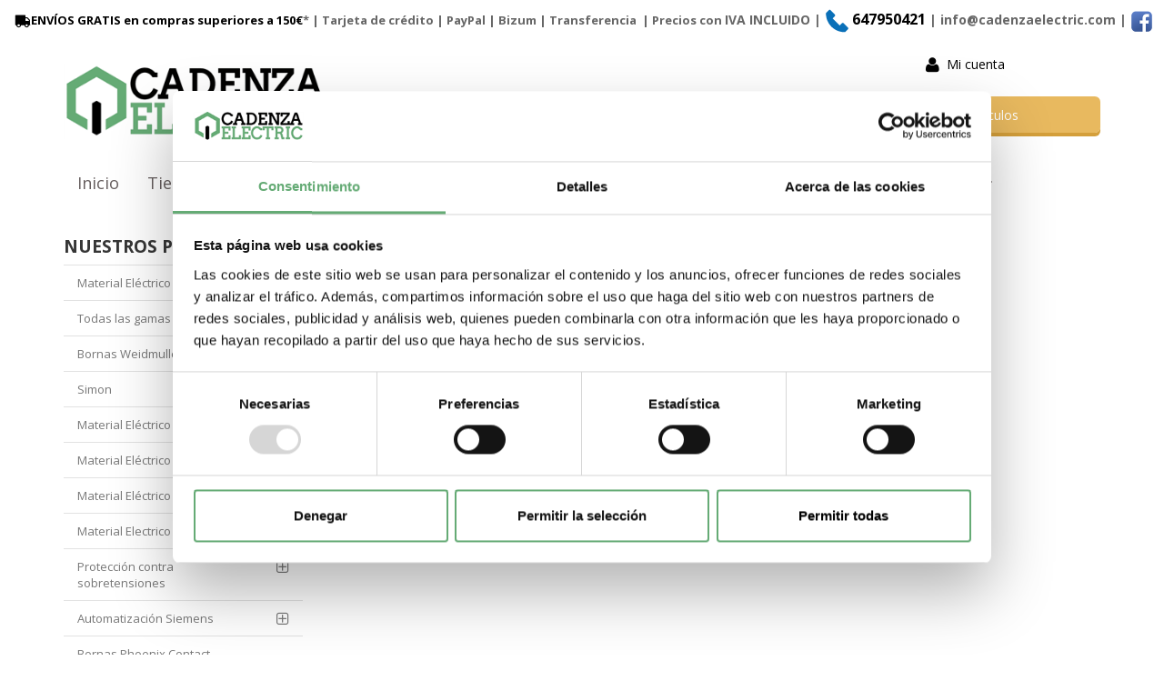

--- FILE ---
content_type: text/html; charset=utf-8
request_url: https://www.cadenzaelectric.com/i-joy_m287447/
body_size: 87326
content:
<!DOCTYPE HTML>
<!--[if lt IE 7]> <html class="no-js lt-ie9 lt-ie8 lt-ie7" lang="es"> <![endif]-->
<!--[if IE 7]><html class="no-js lt-ie9 lt-ie8 ie7" lang="es"> <![endif]-->
<!--[if IE 8]><html class="no-js lt-ie9 ie8" lang="es"> <![endif]-->
<!--[if gt IE 8]> <html class="no-js ie9" lang="es"> <![endif]-->
<html xmlns="http://www.w3.org/1999/xhtml" xml:lang="es">
<!--[PageTemplate:PageTemplate]-->
<head>
<title>Se&#241;alizaci&#243;n Modular Hager | Material El&#233;ctrico Hager | Cadenza Electric</title>
<meta http-equiv="Content-Type" content="text/html; charset=utf-8">
<meta name="description" content="&#191;Buscas productos de se&#241;alizaci&#243;n modular Hager? Disponibles en nuestra p&#225;gina web. Alta calidad y mejor precio. &#161;Suministramos todo lo que necesitas!" />
<meta name="keywords" content="Magnetotermico
magnetotermico precio
magnetotermico 2p
magnetotermico 2 polos
magnetotermico 4p
magnetotermico 4 polos
diferencial
diferencial 2p
diferencial 2 polos
diferencial 4p
diferencial 4 polos
diferencial precio
contactor
contactor precio
comprar contactor
comprar magnetotermico
comprar diferencial" />
<meta name="robots" content="noindex,follow"/>
<!-- Google Analytics -->
<script>
window.dataLayer = window.dataLayer || [];
function gtag(){dataLayer.push(arguments);}
gtag('consent', 'default', {'ad_storage': 'denied','ad_user_data': 'denied','ad_personalization': 'denied','analytics_storage': 'denied','functionality_storage': 'denied', 'wait_for_update': 500});
gtag('set', 'url_passthrough', true);
gtag('set', 'ads_data_redaction', true);
</script>
<script async src="https://www.googletagmanager.com/gtag/js?id=G-01009PYEYS"></script>
<script>
window.dataLayer = window.dataLayer || [];
function gtag(){dataLayer.push(arguments);}
gtag('js', new Date());
gtag('config', 'G-01009PYEYS', {'link_attribution': true});
</script>
<!-- End Google Analytics -->
<script type="text/x-mustache-template" id="my-results-template">
  {{#is_first}}
    {{#banner}}
      <a class="df-banner" {{#banner.blank}}target="_blank"{{/banner.blank}} href="{{banner.link}}">
        <img src="{{banner.image}}">
      </a>
    {{/banner}}
  {{/is_first}}
  {{#total}}
    {{#results}}
      <div class="df-card">
        <a class="df-card__main" href="{{#url-params}}{{link}}{{/url-params}}" data-df-hitcounter="{{dfid}}">
          {{#image_link}}
            <figure class="df-card__image">
              <img src="{{#remove-protocol}}{{image_link}}{{/remove-protocol}}" alt="{{title}}">
            </figure>
          {{/image_link}}
          <div class="df-card__content">
            <div class="df-card__title">{{title}}</div>
            <div class="df-card__description">{{{description}}}</div>
            {{#price}}
            <div class="df-card__pricing">
              <span class="df-card__price {{#sale_price}}df-card__price--old{{/sale_price}}">
                {{#format-currency}}{{price}}{{/format-currency}}
              </span>
              {{#sale_price}}
                <span class="df-card__price df-card__price--new">
                  {{#format-currency}}{{sale_price}}{{/format-currency}}
                </span>
              {{/sale_price}}
            </div>
            {{/price}}
          </div>
        </a>
        <div>
          <button type="button" class="my-df-addtocart-btn" data-addtocart="{{id}}">
            {{#translate}}Add To Cart{{/translate}}
          </button>
        </div>
      </div>
    {{/results}}
  {{/total}}
  {{^total}}
    <p class="df-no-results">{{#translate}}Sorry, no results found.{{/translate}}</p>
  {{/total}}
</script>


<link href="https://eu1.apisearch.cloud" rel="dns-prefetch" crossorigin="anonymous">
<link href="https://cdn.jsdelivr.net/npm/apisearch-ui@0.3.26/dist/apisearch-ui.min.js" rel="dns-prefetch" crossorigin="anonymous">

<script
type="application/javascript"
src='https://static.apisearch.cloud/eu1-1cb15308-cb08-4f5b.iframe.min.js?'
charset='UTF-8'
crossorigin="anonymous"
></script>

<!-- Google Tag Manager -->
<script>(function(w,d,s,l,i){w[l]=w[l]||[];w[l].push({'gtm.start':
new Date().getTime(),event:'gtm.js'});var f=d.getElementsByTagName(s)[0],
j=d.createElement(s),dl=l!='dataLayer'?'&l='+l:'';j.async=true;j.src=
'https://www.googletagmanager.com/gtm.js?id='+i+dl;f.parentNode.insertBefore(j,f);
})(window,document,'script','dataLayer','GTM-MXHG66C');</script>
<!-- End Google Tag Manager -->

<link rel="shortcut icon" href="/server/Portal_0008379/img/favicon.png" type="image/png" />






<meta property="twitter:card" content="summary_large_image" /><meta property="twitter:title" content="Se&#241;alizaci&#243;n Modular Hager | Material El&#233;ctrico Hager | Cadenza Electric" /><meta property="twitter:description" content="&#191;Buscas productos de se&#241;alizaci&#243;n modular Hager? Disponibles en nuestra p&#225;gina web. Alta calidad y mejor precio. &#161;Suministramos todo lo que necesitas!" /><meta property="twitter:image" content="https://www.cadenzaelectric.com/server/Portal_0008379/img/logo.png" /><meta property="og:site_name" content="Cadenza Electric | Venta de material electrico Schneider online" /><meta property="og:title" content="Se&#241;alizaci&#243;n Modular Hager | Material El&#233;ctrico Hager | Cadenza Electric" /><meta property="og:description" content="&#191;Buscas productos de se&#241;alizaci&#243;n modular Hager? Disponibles en nuestra p&#225;gina web. Alta calidad y mejor precio. &#161;Suministramos todo lo que necesitas!" /><meta property="og:url" content="http://www.cadenzaelectric.com/i-joy_m287447/" /><meta property="og:image" content="https://www.cadenzaelectric.com/server/Portal_0008379/img/logo.png" /><meta property="og:image:alt" content="Se&#241;alizaci&#243;n Modular Hager | Material El&#233;ctrico Hager | Cadenza Electric" /><meta property="og:type" content="website" />


<meta name="generator" content="Mabisy"/>
<meta name="viewport" content="width=device-width, initial-scale=1, maximum-scale=1"/>
<meta name="apple-mobile-web-app-capable" content="yes"/>
<script>
	if (navigator.userAgent.match(/Android/i)) {
		var viewport = document.querySelector("meta[name=viewport]");
		viewport.setAttribute('content', 'initial-scale=1.0,maximum-scale=1.0,user-scalable=0,width=device-width,height=device-height');
	}
		if(navigator.userAgent.match(/Android/i)){
		window.scrollTo(0,1);
	 }
</script>
<link href="//maxcdn.bootstrapcdn.com/bootstrap/3.3.4/css/bootstrap.min.css" rel="stylesheet" type="text/css" media="all"/>
<link href="//maxcdn.bootstrapcdn.com/font-awesome/4.3.0/css/font-awesome.min.css" rel="stylesheet" type="text/css" media="all">

<link rel="stylesheet" type="text/css" href="/Themes/CadenzaElectric/theme.css" />
<link rel="stylesheet" type="text/css" href="/Themes/CadenzaElectric/responsive.css" />
<link rel="stylesheet" type="text/css" href="/Themes/CadenzaElectric/style.css" />



<script type="text/javascript" src="//ajax.googleapis.com/ajax/libs/jquery/1.11.0/jquery.min.js"></script>

<!--[if lt IE 9]>
        <script src="//oss.maxcdn.com/libs/html5shiv/3.7.0/html5shiv.js"></script>
        <script src="//oss.maxcdn.com/libs/respond.js/1.3.0/respond.min.js"></script>

        <link href="//maxcdn.bootstrapcdn.com/respond-proxy.html" id="respond-proxy" rel="respond-proxy">
        <link href="/js/respondjs/respond.proxy.gif" id="respond-redirect" rel="respond-redirect">
        <script src="/js/respondjs/respond.proxy.js"></script>
<![endif]-->

 <!-- Google Tag Manager (noscript) --><noscript>&lt;iframe src="https://www.googletagmanager.com/ns.html?id=GTM-MXHG66C" height="0" width="0" style="display:none;visibility:hidden"&gt;&lt;/iframe&gt;</noscript><!-- End Google Tag Manager (noscript) --><p><meta name="google-site-verification" content="GytRBl9wlxXFBgD78jZbvZT7t42zJGWQdr1_GFe4P_Q" /></p>
<!-- Global site tag (gtag.js) - Google Ads: 935556822 -->
<script async="" src="https://www.googletagmanager.com/gtag/js?id=AW-935556822" type="text/javascript"></script>
<script type="text/javascript">// <![CDATA[
window.dataLayer = window.dataLayer || [];
  function gtag(){dataLayer.push(arguments);}
  gtag('js', new Date());

  gtag('config', 'AW-935556822');
// ]]></script>

</head>
<body>
<!--[if lt IE 9]><div style="text-align:center;"><a rel="nofollow" href="http://www.mabisy.com/version-de-navegador-obsoleta.html" target="_blank" title="Atenci&oacute;n, la versi&oacute;n de tu navegador est&aacute; obsoleta y mostrar&aacute; errores en varias &paacute;ginas web. Actualiza tu navegador"><img style="max-width:100%;" src="/img/outdated.jpg" border="0" height="42" width="820" alt="Atenci&oacute;n, la versi&oacute;n de tu navegador est&aacute; obsoleta y mostrar&aacute; errores en varias &paacute;ginas web. Actualiza tu navegador" /></a></div><![endif]-->
	
	<div id="page" class="clearfix">
		<div id="header1" class="clearfix">
		<p style="text-align: center;"><strong><a href="https://www.cadenzaelectric.com/envios-y-devoluciones.html"><span class="fa fa-truck fa-lg fa-flip-horizontal">&nbsp;</span>ENV&Iacute;OS&nbsp;GRATIS en compras superiores a 150&euro;</a>*&nbsp;| Tarjeta de cr&eacute;dito | PayPal | <span>Bizum&nbsp;</span>| <span>Transferencia&nbsp;</span> | Precios con <span style="font-size: 14px;">IVA INCLUIDO&nbsp;|&nbsp;<a href="tel:+34647950421"><img src="/server/Portal_0008379/img/other/phone_mobile_icon.png" width="26" height="26" alt="Contacto cadenza electric" title="Telefono de contacto" />&nbsp;<span style="font-size: 16px;">647950421</span></a>&nbsp;<span>| info@cadenzaelectric.com&nbsp;<span>|</span></span>&nbsp;<span><span><a href="https://www.facebook.com/cadenzaelectric"><img src="/server/Portal_0008379/facebook.png" width="25px;" alt="Logo facebook" title="Logotipo de facebook" /></a></span></span><a href="https://www.facebook.com/cadenzaelectric"><br /></a></span></strong></p> 
			<header id="header1_container" class="container">
				<div id="header1_wrapper">
					<section id="contHeadLogo">
						<a id="store_logo" class="store_logo" href="/" title="Cadenza Electric | Venta de material electrico Schneider online" itemscope itemtype="https://schema.org/Website" itemid="https://www.cadenzaelectric.com">
	<meta content="Cadenza Electric | Venta de material electrico Schneider online" itemprop="name" />
	<img src="/server/Portal_0008379/img/logo.png" alt="Cadenza Electric | Venta de material electrico Schneider online" class="img-responsive" itemprop="image">
	<span itemscope itemtype="https://schema.org/Organization" itemprop="author">
	<meta content="https://www.cadenzaelectric.com/server/Portal_0008379/img/logo.png" itemprop="logo" />
	<meta content="https://www.cadenzaelectric.com" itemprop="url" />
	<meta content="Cadenza Electric | Venta de material electrico Schneider online" itemprop="name" />
	<meta itemprop="width" content="350"/>
	<meta itemprop="height" content="103"/>
	</span>
</a>

<script type="text/javascript">
	/* <![CDATA[  */ 
	if (typeof window.scrollpage === 'undefined') {
		function scrollpage () {
			try {
				document.body.classList.add("scroll"); //scrolled
				var scrollTop = window.pageYOffset;
				if( scrollTop > 0 ){ document.body.classList.remove("scroll-top");document.body.classList.add("scroll-mid"); } else { document.body.classList.add("scroll-top");document.body.classList.remove("scroll-mid"); } //scroll al top?
				if ((window.innerHeight + window.scrollY) >= document.body.offsetHeight) { document.body.classList.add("scroll-bottom");document.body.classList.remove("scroll-mid"); } else	{ document.body.classList.remove("scroll-bottom"); } //scroll al bottom? 
			} catch (err) {console.log(err);}
		}
		window.onscroll = scrollpage;
	}
	/* ]]> */
</script>
					</section>
					<section id="contHeadInfo">
						
					</section>
					<section id="contHeadLanguages">
						
					</section>
					<section id="contHeadMyAccount">
						

<span class="btn-myaccount hidden-xs  dropdown">

<span class="text-primary text-myaccount" data-toggle="dropdown" ><i class="fa fa-user fa-lg"></i>&nbsp;&nbsp;<a href="/login-store.html" class="text-primary">Mi cuenta</a></span>



<ul class="dropdown-menu" id="pnlmyaccount2761759">
	
	
		<li><a href="/login-store.html"><i class="fa fa-user fa-fw fa-lg text-primary"></i> Iniciar sesión</a></li>
		<li class="small"><a href="/login-store.html" class="small">&nbsp; <i class="fa fa-user-plus fa-fw fa-lg text-primary"></i> ¿Nuevo cliente? Regístrate ahora</a></li>
		<li role="separator" class="divider"></li>
		<li class="small"><a href="/mi-cuenta.html"><i class="fa fa-user fa-fw fa-lg text-primary"></i> Mi cuenta</a></li>
		<!--Site.myshoppinglists_url: false-->
    	
		<li class="small"><a href="/mis-pedidos.html"><i class="fa fa-shopping-cart fa-fw fa-lg text-primary"></i> Mis pedidos</a></li>
		<li class="small"><a href="/favoriteproducts.html"><i class="fa fa-star fa-fw fa-lg text-primary"></i> Mis favoritos</a></li>
		<li class="small"><a href="/mis-datos.html"><i class="fa fa-envelope fa-fw fa-lg text-primary"></i> Mis datos</a></li>
		<li class="small"><a href="/mis-direcciones.html?savecart=3"><i class="fa fa-map-marker fa-fw fa-lg text-primary"></i> Mis direcciones</a></li>
		<li role="separator" class="divider"></li>
		<li class="small"><a href="/contacto.html"><i class="fa fa-envelope-o fa-fw fa-lg text-primary"></i> Contacto</a></li>
	
	
</ul>


</span>


<a class="btn-myaccount btn btn-primary btn-block visible-xs dropdown" href="/login-store.html" title="Mi cuenta" data-toggle="dropdown" >
	<span class="text-myaccount"><i class="fa fa-user fa-lg"></i><span class="text-primary">&nbsp;<span class="sr-only">Mi cuenta</span></span></span>
</a>



<ul class="dropdown-menu" id="pnlmyaccount_xs2761759">
	
	
		<li><a href="/login-store.html"><i class="fa fa-user fa-fw fa-lg text-primary"></i> Iniciar sesión</a></li>
		<li class="small"><a href="/login-store.html" class="small">&nbsp; <i class="fa fa-user-plus fa-fw fa-lg text-primary"></i> ¿Nuevo cliente? Regístrate ahora</a></li>
		<li role="separator" class="divider"></li>
		<li class="small"><a href="/mi-cuenta.html"><i class="fa fa-user fa-fw fa-lg text-primary"></i> Mi cuenta</a></li>
		<!--Site.myshoppinglists_url: false-->
    	
		<li class="small"><a href="/mis-pedidos.html"><i class="fa fa-shopping-cart fa-fw fa-lg text-primary"></i> Mis pedidos</a></li>
		<li class="small"><a href="/favoriteproducts.html"><i class="fa fa-star fa-fw fa-lg text-primary"></i> Mis favoritos</a></li>
		<li class="small"><a href="/mis-datos.html"><i class="fa fa-envelope fa-fw fa-lg text-primary"></i> Mis datos</a></li>
		<li class="small"><a href="/mis-direcciones.html?savecart=3"><i class="fa fa-map-marker fa-fw fa-lg text-primary"></i> Mis direcciones</a></li>
		<li role="separator" class="divider"></li>
		<li class="small"><a href="/contacto.html"><i class="fa fa-envelope-o fa-fw fa-lg text-primary"></i> Contacto</a></li>
	
	
</ul>







					</section>
					<section id="contHeadShoppingCart">
						
	<button id="btn-cart-empty-0" type="button" class="btn btn-lg btn-success btn-shoppingcart btn-shoppingcart-empty collapsed" >
		<i class="fa fa-shopping-cart fa-lg"></i>&nbsp;<span class="sr-only">Carrito</span>&nbsp;<span class="text-shoppingcart text-shoppingcart-empty">Sin art&iacute;culos</span>
	</button>
	<button id="btn-cart-full-0" type="button" class="btn btn-lg btn-success btn-shoppingcart btn-shoppingcart-full collapsed" data-toggle="collapse" data-target="#cartsummary0" style="display:none;">
		<i class="fa fa-shopping-cart fa-lg"></i>&nbsp;<span class="sr-only">Carrito</span>&nbsp; <span class="text-shoppingcart"><span class="text-shoppingcart-number">0</span> <span class="text-shoppingcart-text">Art&iacute;culo(s):</span> <strong class="text-shoppingcart-price">0,00€</strong></span>&nbsp;&nbsp;<i class="fa fa-angle-down"></i>
	</button>

	<div id="cartsummary0" class="panel panel-default collapse panel-cartsummary" style="display:none;">
		<ul class="list-group">
		
		
			<li class="list-group-item list-group-item-final">
				<div class="row">
					<div class="col-xs-12 text-right">
						<strong>Subtotal:</strong>
						<span class="price price-big" id="subtotalCart0"></span>
						<a href="/carrito.html" class="btn btn-default pull-left"><i class="fa fa-shopping-cart fa-lg"></i> Carrito</a>
						<a href="/checkout.html?checkout=1" class="btn btn-success pull-left" style="display:none;"><i class="fa fa-shopping-cart fa-lg"></i> Comenzar pedido</a>
					</div>
				</div>
			</li>
		</ul>
	</div>
<script type="text/javascript">
/* <![CDATA[ */
	function reload_cart_0() {
		//llamar por ajax al carrito
		//recargar contenidos del carrito
		var ajax = $.post("/process/process.aspx?action=send_GetShoppingCart", { },
                function (data) {
                    var obj = jQuery.parseJSON(data);
                    if (obj.status == "OK") {
						refill_cart_data_0(obj);
                    } else {
                        alert(obj.message);
                    }
                });
        ajax.error(function (xhr,status,error) {
			if(xhr.readyState == 0 || xhr.status == 0) {
				return;  // it's not really an error
			} else {
				//alert('Error: ' + xhr.statusText + ' (' + xhr.status + ')');
				console.log('Error reloading cart: ' + xhr.statusText + ' (' + xhr.status + ')');
				return;
			}
		});
	}

	function refill_cart_data_0(data) {
		//repintar items de carrito
		if (data.Cart.Nofitems > 0) {
			//alert ("Items: "+ data.Cart.Nofitems);
			$('#cartsummary0').css('display','');
			$('#btn-cart-empty-0').hide();
			$('#btn-cart-full-0').show();
		} else {
			//alert ("Vacio");
			$('#cartsummary0').hide();
			$('#btn-cart-full-0').hide();
			$('#btn-cart-empty-0').show();
		}
		$('#cartsummary0 > ul.list-group > li.list-group-item').not('li.list-group-item-final').remove();
		$('#btn-cart-full-0 span.text-shoppingcart-number').text(data.Cart.Nofitems);
		$('#btn-cart-full-0 strong.text-shoppingcart-price').text(data.Cart.Totalamount_s);
		$('#subtotalCart0').text(data.Cart.Totalamount_s);
		try {
			if (data.Cart.Nofitems > 0) {
				$('#btn-thm-cart .num').text(data.Cart.Nofitems);
			} else {
				$('#btn-thm-cart .num').text('');
			}
		} catch (err) {}

		var itemCount = 0;
		for (var i = 0; i < data.Products.Orderline.length; i++) {
			var item = data.Products.Orderline[i];
			var strHtmlItem = '';

			strHtmlItem += '<li class="list-group-item">';
			strHtmlItem += '<div class="row">';
			strHtmlItem += '<div class="col-xs-3">';
			strHtmlItem += '<p class="text-center">';
			if (item.isdiscount == false) {
				strHtmlItem += '<a href="' + item.url + '" title="' + item.product.Name + '"><img src="' + item.product.Image.urlp + '" class="img-responsive" /></a>';
			}
			strHtmlItem += '</p>';
			strHtmlItem += '</div>';
			strHtmlItem += '<div class="col-xs-5 col-sm-6">';
			strHtmlItem += '<p><a href="'+ item.url + '" title="' + item.product.Name + '" class="h5">' + item.product.Name + '</a></p>';
			strHtmlItem += '<p class="small">';
			if (item.product.Name_colour != '') {
				strHtmlItem += '<span class="clearfix"><strong>' + item.product.colour_type + ':</strong> '+ item.product.Name_colour + '</span>';
			}
			if (item.product.Name_size != '') {
				strHtmlItem += '<span class="clearfix"><strong>' + item.product.size_type + ':</strong> '+ item.product.Name_size + '</span>';
			}
			if (item.product.Name_classification != '') {
				strHtmlItem += '<span class="clearfix"><strong>' + item.product.classification_type + ':</strong> '+ item.product.Name_classification + '</span>';
			}
			if (item.product.Commerce && item.product.Commerce != '') {
				strHtmlItem += '<span class="clearfix"><strong>Comercio:</strong> '+ item.product.Commerce +'</span>';
			}
			if (item.price_old > item.price) {
				strHtmlItem += '<span class="clearfix"><strong>Precio unidad:</strong><s>' + item.price_old_s + '</s> ' + item.price_s + '</span>';
			} else {
				strHtmlItem += '<span class="clearfix"><strong>Precio unidad:</strong> ' + item.price_s + '</span>';
			}
			strHtmlItem += '<span class="clearfix"><strong>Cantidad:</strong> '+ item.quantity + '</span>';
			if (item.descuento != null && item.descuento != 0) {
				strHtmlItem += '<span class="clearfix discount"><strong>Descuento:</strong> '+ item.descuento_inv_s + '</span>';
			}
			if (item.puntos != null && item.puntos > 0) {
				strHtmlItem += '<span class="clearfix points"><strong>Puntos:</strong> '+ item.puntos + '</span>';
			}
			if (item.product.Downloadable) {
				strHtmlItem += '<span class="clearfix label label-success">Producto descargable</span>';
			}
			strHtmlItem += '</p>';
			strHtmlItem += '</div>';
			strHtmlItem += '<div class="col-xs-4 col-sm-3 text-right">';
			if (item.total_price_old > item.total_price) {
				strHtmlItem += '<span class="price price-old"> ' + item.total_price_old_s + '</span>';
			}
			strHtmlItem += '<span class="price">' + item.total_price_s + '</span>';
			strHtmlItem += '</div>';
			strHtmlItem += '</div>';
			strHtmlItem += '</li>';

			$('#cartsummary0 > ul.list-group > li.list-group-item-final').before(strHtmlItem);

			itemCount = itemCount +1;
			if (itemCount >= 100) {
				strHtmlItem = '';

				strHtmlItem += '<li class="list-group-item">';
				strHtmlItem += '<div class="alert alert-info"><i class="fa fa-info-circle fa-lg">&nbsp;</i>Pulsa sobre el botón <strong>Ir al carrito</strong> para ver tu carrito completo</div>';
				strHtmlItem += '</li>';
				$('#cartsummary0 > ul.list-group > li.list-group-item-final').before(strHtmlItem);
				break;
			};
		}
	}
	$(document).ready(function () {
		
	});

/* ]]> */
</script>

					</section>
					<section id="contHeadSearch">
						<div class="form-search-container" itemscope itemtype="http://schema.org/WebSite" itemid="https://www.cadenzaelectric.com">
	<meta itemprop="url" content="https://www.cadenzaelectric.com"/>
	<meta itemprop="name" content="Cadenza Electric | Venta de material electrico Schneider online"/>
	<button type="button" class="btn btn-primary btn-search-toggle" data-toggle="collapse" data-target="#formCategorySearch2761760">
		<i class="fa fa-search fa-lg"></i><span class="sr-only">&nbsp;Buscar</span>
	</button>
	<form class="form-inline form-search collapse" role="form" action="" method="post" name="formCategorySearch" id="formCategorySearch2761760" onsubmit="return doCheckValues()" itemprop="potentialAction" itemscope itemtype="http://schema.org/SearchAction">
		<meta itemprop="target" content="https://www.cadenzaelectric.com/resultado-busqueda.html?seps={searchProduct}"/>
		<div class="form-group">
			<input id="searchProduct2761760" type="text" name="searchProduct" value="" class="form-control" itemprop="query-input" placeholder="Buscar"/>				
			<button class="btn btn-primary" type="submit" onclick="return doPostCategorySearch()">
				<i class="fa fa-search fa-lg"></i><span class="sr-only">&nbsp;Buscar</span>
			</button>
			<input type="hidden" id="categorySeachFormID" name="categorySeachFormID" value="0" />
			<input type="hidden" id="CategorySearch" name="CategorySearch" value="0" />
		</div>
		<script type="text/javascript">
		/* <![CDATA[ */
			$('#divCategorySearchError').hide();
	
			$('#formCategorySearch2761760').submit(function(event){

			  // prevent default browser behaviour
			  event.preventDefault();

			  //do stuff with your form here
			  doPostCategorySearch();

			});

			function doPostCategorySearch() {
				
				var resul = doCheckValues();
				
				if (resul) {
					changeActionForm(document.formCategorySearch);
					//document.formCategorySearch.submit();
				}
				return resul;
			}
			
			function doCheckValues() {
				var resul = true;
				var search = $('#searchProduct2761760').val();
				if (search == '') {
					$('#divCategorySearchError').show();
					resul =  false;
				}
				return resul;
			}
			
			function changeActionForm(form) {
				/*var strUrl = "/buscar/{0}/{1}.html";
				strUrl = strUrl.replace("{0}/","");
				strUrl = strUrl.replace("{1}",document.getElementById("searchProduct").value.toLowerCase().replace(" ","-").replace("/",""));
				
				*return ((strUrl == "") == false);*
				form.action = strUrl;*/
				window.location.href = '/resultado-busqueda.html?seps=' + encodeURIComponent($('#searchProduct2761760').val().toLowerCase());
			}
		/* ]]> */    
		</script>
	</form>
</div>



					</section>
					<div id="contMainMenu">
						<nav class="navbar" role="navigation" id="navbar2761768">
	<div class="container-fluid">
				<div class="navbar-header text-primary" data-toggle="collapse" data-target="#menucontrol2761768">
		  <button type="button" class="navbar-toggle collapsed" data-toggle="collapse" data-target="#menucontrol2761768">
			<span class="sr-only">Men&uacute;</span>
			<i class="fa fa-bars fa-lg"></i>
		  </button>
			<span class="navbar-brand visible-xs visible-sm">Men&uacute;</span>
		</div>
				<div class="collapse navbar-collapse" id="menucontrol2761768">
									<ul class="nav navbar-nav">
						
						

			<li class=" inicio">
				<a title="Material El&#233;ctrico Online | Cadenza Electric" href="/">Inicio</a>
								
						
				
			</li>

			
									
						

			<li class="active dropdown full-dropdown tienda">
				<a class="hidden-xs" title="Se&#241;alizaci&#243;n Modular Hager | Material El&#233;ctrico Hager | Cadenza Electric" href="javascript:void(0);">Tienda&nbsp;&nbsp;<i class="fa fa-angle-down"></i></a>
				<a class="visible-xs" title="Se&#241;alizaci&#243;n Modular Hager | Material El&#233;ctrico Hager | Cadenza Electric" href="javascript:void(0);" data-toggle="dropdown" data-target="#ddm_2761768_610808">Tienda&nbsp;&nbsp;<i class="fa fa-angle-down"></i></a>				
						
						<ul class="dropdown-menu" id="ddm_2761768_610808">
							<li class="">
								<div class="row container">
									<div class="col-sm-12">
										<p><a class="h2 level1" href="javascript:void(0);" title="Tienda">Tienda</a></p>
									</div>
						
									<div class="col-sm-6 col-md-4 col-lg-3">
										<strong class=""><a class="level2" href="/material-electrico-schneider_c174239/" title="Material Eléctrico Schneider">Material Eléctrico Schneider</a></strong>
										
											
											
											
											<ul class="list-unstyled">
											
											
												<li class="">
													<a class="level3" href="/automaticos-magnetotermicos_c174241/" title="Automáticos (Magnetotérmicos)">Automáticos (Magnetotérmicos)</a>
													
													
													<ul class="list-unstyled">
													
													
														<li class="">
															<a class="level4" href="/auxiliares-modulares_c174182/" title="Auxiliares modulares">Auxiliares modulares</a>
														</li>
													
													
													
													
													
														<li class="">
															<a class="level4" href="/domae-vivienda_c174175/" title="Domae (Vivienda)">Domae (Vivienda)</a>
														</li>
													
													
													
													
													
														<li class="">
															<a class="level4" href="/icp-m-icp_c174174/" title="ICP-M - (ICP)">ICP-M - (ICP)</a>
														</li>
													
													
													
													
													
														<li class="">
															<a class="level4" href="/idpn-unimodular_c174200/" title="iDPN (Unimodular)">iDPN (Unimodular)</a>
														</li>
													
													
													
													
													
														<li class="">
															<a class="level4" href="/idpn-vigi-bloques-diferenciales_c327098/" title="iDPN Vigi (Bloques diferenciales)">iDPN Vigi (Bloques diferenciales)</a>
														</li>
													
													
													
													
													
														<li class="">
															<a class="level4" href="/interruptores-aut-1pic60n_c174195/" title="Interruptores aut. 1P(iC60n)">Interruptores aut. 1P(iC60n)</a>
														</li>
													
													
													
													
													
														<li class="">
															<a class="level4" href="/magnetotermicos_c891614/" title="Magnetotérmicos">Magnetotérmicos</a>
														</li>
													
													
													
													
													
														<li class="">
															<a class="level4" href="/magnetotermicos-ng125n_c174180/" title="Magnetotermicos (NG125N)">Magnetotermicos (NG125N)</a>
														</li>
													
													
													
													
													
														<li class="">
															<a class="level4" href="/magnetotermicos-c120_c174199/" title="Magnetotérmicos C120">Magnetotérmicos C120</a>
														</li>
													
													
													
													
													
														<li class="">
															<a class="level4" href="/magnetotermicos-ic60h_c174197/" title="Magnetotérmicos iC60H">Magnetotérmicos iC60H</a>
														</li>
													
													
													
													
													
														
													
													
													
													
													
														
													
													
													
													
													
														
													
													
													
													
													
														
													
													
													
													
													
														
														<li>
															<em><a class="level4 viewmore" href="/automaticos-magnetotermicos_c174241/" title="Ver más en Automáticos (Magnetotérmicos)">Ver más</a></em>
														</li>
														
													
													</ul>
													
												</li>
											
											
											
											
											
												<li class="">
													<a class="level3" href="/automaticos-caja-moldeada-mccb_c237720/" title="Automáticos Caja Moldeada (MCCB)">Automáticos Caja Moldeada (MCCB)</a>
													
													
													<ul class="list-unstyled">
													
													
														<li class="">
															<a class="level4" href="/bloque-vigi_c174206/" title="Bloque Vigi">Bloque Vigi</a>
														</li>
													
													
													
													
													
														<li class="">
															<a class="level4" href="/bobina-de-disparo_c174207/" title="Bobina de disparo">Bobina de disparo</a>
														</li>
													
													
													
													
													
														<li class="">
															<a class="level4" href="/compact-nsx-caja-moldeada_c174208/" title="Compact NSX caja moldeada">Compact NSX caja moldeada</a>
														</li>
													
													
													
													
													
														<li class="">
															<a class="level4" href="/easy-pact-cvs_c327105/" title="Easy Pact CVS">Easy Pact CVS</a>
														</li>
													
													
													
													
													
														<li class="">
															<a class="level4" href="/mandos-frontales_c327104/" title="Mandos frontales">Mandos frontales</a>
														</li>
													
													</ul>
													
												</li>
											
											
											
											
											
												<li class="">
													<a class="level3" href="/contactores-y-telerruptores_c174242/" title="Contactores y Telerruptores">Contactores y Telerruptores</a>
													
													
													<ul class="list-unstyled">
													
													
														<li class="">
															<a class="level4" href="/bloques-de-contacto-y-auxiliares_c174190/" title="Bloques de contacto y auxiliares">Bloques de contacto y auxiliares</a>
														</li>
													
													
													
													
													
														<li class="">
															<a class="level4" href="/bobinas_c174222/" title="Bobinas">Bobinas</a>
														</li>
													
													
													
													
													
														<li class="">
															<a class="level4" href="/contactores-modulares-acti-9-ict-gama-schneider_c174192/" title="Contactores Modulares Acti 9 iCT - Gama Schneider">Contactores Modulares Acti 9 iCT - Gama Schneider</a>
														</li>
													
													
													
													
													
														<li class="">
															<a class="level4" href="/contactores-tesys-d-gama-telemecanique_c174213/" title="Contactores TeSys D - Gama Telemecanique">Contactores TeSys D - Gama Telemecanique</a>
														</li>
													
													
													
													
													
														<li class="">
															<a class="level4" href="/telerruptores_c174194/" title="Telerruptores">Telerruptores</a>
														</li>
													
													</ul>
													
												</li>
											
											
											
											
											
												<li class="">
													<a class="level3" href="/cuadros-electricos_c174212/" title="Cuadros Eléctricos">Cuadros Eléctricos</a>
													
													
													<ul class="list-unstyled">
													
													
														<li class="">
															<a class="level4" href="/armarios-electricos-pragma_c174244/" title="Armarios electricos Pragma">Armarios electricos Pragma</a>
														</li>
													
													
													
													
													
														<li class="">
															<a class="level4" href="/kaedra_c174177/" title="Kaedra">Kaedra</a>
														</li>
													
													
													
													
													
														<li class="">
															<a class="level4" href="/otros-accesorios_c174155/" title="Otros Accesorios">Otros Accesorios</a>
														</li>
													
													
													
													
													
														<li class="">
															<a class="level4" href="/pack-160_c174243/" title="Pack 160">Pack 160</a>
														</li>
													
													
													
													
													
														<li class="">
															<a class="level4" href="/prisma_c174247/" title="Prisma">Prisma</a>
														</li>
													
													</ul>
													
												</li>
											
											
											
											
											
												<li class="">
													<a class="level3" href="/diferenciales_c174250/" title="Diferenciales">Diferenciales</a>
													
													
													<ul class="list-unstyled">
													
													
														<li class="">
															<a class="level4" href="/300ma_c174202/" title="300mA">300mA</a>
														</li>
													
													
													
													
													
														<li class="">
															<a class="level4" href="/30ma_c174204/" title="30mA">30mA</a>
														</li>
													
													
													
													
													
														<li class="">
															<a class="level4" href="/bloques-vigi_c174181/" title="Bloques Vigi">Bloques Vigi</a>
														</li>
													
													
													
													
													
														<li class="">
															<a class="level4" href="/diferenciales-idk-los-mas-baratos_c327103/" title="Diferenciales IDK (¡LOS MAS BARATOS!)">Diferenciales IDK (¡LOS MAS BARATOS!)</a>
														</li>
													
													
													
													
													
														<li class="">
															<a class="level4" href="/otras-sensibilidades_c174201/" title="Otras Sensibilidades">Otras Sensibilidades</a>
														</li>
													
													
													
													
													
														<li class="">
															<a class="level4" href="/superinmunizados_c174203/" title="Superinmunizados">Superinmunizados</a>
														</li>
													
													
													
													
													
														<li class="">
															<a class="level4" href="/toroidales_c174188/" title="Toroidales">Toroidales</a>
														</li>
													
													</ul>
													
												</li>
											
											
											
											
											
												<li class="">
													<a class="level3" href="/disyuntores-guardamotores_c174251/" title="Disyuntores / Guardamotores">Disyuntores / Guardamotores</a>
													
													
													<ul class="list-unstyled">
													
													
														<li class="">
															<a class="level4" href="/bases-de-potencia_c174221/" title="Bases de poténcia">Bases de poténcia</a>
														</li>
													
													
													
													
													
														<li class="">
															<a class="level4" href="/contactos-para-disyuntores_c174217/" title="Contactos para disyuntores">Contactos para disyuntores</a>
														</li>
													
													
													
													
													
														<li class="">
															<a class="level4" href="/disyuntores-bipolares-tesys-gb2_c174214/" title="Disyuntores bipolares TeSys GB2">Disyuntores bipolares TeSys GB2</a>
														</li>
													
													
													
													
													
														<li class="">
															<a class="level4" href="/disyuntores-magnetotermicos_c174216/" title="Disyuntores Magnetotérmicos">Disyuntores Magnetotérmicos</a>
														</li>
													
													
													
													
													
														<li class="">
															<a class="level4" href="/otros-accesorios-gv_c174215/" title="Otros Accesorios GV">Otros Accesorios GV</a>
														</li>
													
													
													
													
													
														<li class="">
															<a class="level4" href="/reles-termicos-lrd_c174219/" title="Relés térmicos LRD">Relés térmicos LRD</a>
														</li>
													
													
													
													
													
														<li class="">
															<a class="level4" href="/unidad-estandar_c174220/" title="Unidad estandar">Unidad estandar</a>
														</li>
													
													</ul>
													
												</li>
											
											
											
											
											
												<li class="">
													<a class="level3" href="/fusibles-y-porta-fusibles_c174179/" title="Fusibles y Porta Fusibles">Fusibles y Porta Fusibles</a>
													
												</li>
											
											
											
											
											
												<li class="">
													<a class="level3" href="/interruptores-seccionadores_c174254/" title="Interruptores / Seccionadores">Interruptores / Seccionadores</a>
													
													
													<ul class="list-unstyled">
													
													
														<li class="">
															<a class="level4" href="/maneta-mecanizado_c174223/" title="Maneta / Mecanizado">Maneta / Mecanizado</a>
														</li>
													
													
													
													
													
														<li class="">
															<a class="level4" href="/modulares_c174205/" title="Modulares">Modulares</a>
														</li>
													
													</ul>
													
												</li>
											
											
											
											
											
												<li class="">
													<a class="level3" href="/interruptores-en-carga_c174252/" title="Interruptores en carga">Interruptores en carga</a>
													
													
													<ul class="list-unstyled">
													
													
														<li class="">
															<a class="level4" href="/compact-ns_c174187/" title="Compact NS">Compact NS</a>
														</li>
													
													
													
													
													
														<li class="">
															<a class="level4" href="/interpact-ins_c174186/" title="Interpact INS">Interpact INS</a>
														</li>
													
													</ul>
													
												</li>
											
											
											
											
											
												<li class="">
													<a class="level3" href="/inversores-arrancadores_c174218/" title="Inversores / Arrancadores">Inversores / Arrancadores</a>
													
												</li>
											
											
											
											
											
												
											
											
											
											
											
												
											
											
											
											
											
												
											
											
											
											
											
												
											
											
											
											
											
												
											
											
											
											
											
												
												<li>
													<em><a class="level3 viewmore" href="/material-electrico-schneider_c174239/" title="Ver más en Material Eléctrico Schneider">Ver más</a></em>
												</li>
												
											
											</ul>
											
											
									</div>
						
						
						
							
							
							
							
							
							
						
									<div class="col-sm-6 col-md-4 col-lg-3">
										<strong class=""><a class="level2" href="/todas-las-gamas-schneider_c888716/" title="Todas las gamas Schneider">Todas las gamas Schneider</a></strong>
										
											
											
											
											<ul class="list-unstyled">
											
											
												<li class="">
													<a class="level3" href="/arrancadores-de-motor-contactores-y-componentes-de-proteccion_c887751/" title="Arrancadores de motor, contactores y componentes de protección">Arrancadores de motor, contactores y componentes de protección</a>
													
													
													<ul class="list-unstyled">
													
													
														<li class="">
															<a class="level4" href="/arrancadores-de-motor-en-cofre_c887771/" title="Arrancadores de motor en cofre">Arrancadores de motor en cofre</a>
														</li>
													
													
													
													
													
														<li class="">
															<a class="level4" href="/arrancadores-progresivos_c887772/" title="Arrancadores progresivos">Arrancadores progresivos</a>
														</li>
													
													
													
													
													
														<li class="">
															<a class="level4" href="/arrancadores-controladores-de-motor_c887753/" title="Arrancadores-Controladores de motor">Arrancadores-Controladores de motor</a>
														</li>
													
													
													
													
													
														<li class="">
															<a class="level4" href="/contactores-y-contactores-inversores_c887754/" title="Contactores y contactores inversores">Contactores y contactores inversores</a>
														</li>
													
													
													
													
													
														<li class="">
															<a class="level4" href="/disyuntores-de-motor_c887773/" title="Disyuntores de motor">Disyuntores de motor</a>
														</li>
													
													
													
													
													
														<li class="">
															<a class="level4" href="/interruptores-fusible-para-motores_c887774/" title="Interruptores-fusible para motores">Interruptores-fusible para motores</a>
														</li>
													
													
													
													
													
														<li class="">
															<a class="level4" href="/reles-bimetalicos-de-proteccion-termica_c887775/" title="Relés bimetálicos de protección térmica">Relés bimetálicos de protección térmica</a>
														</li>
													
													
													
													
													
														<li class="">
															<a class="level4" href="/reles-electronicos-de-proteccion-contra-sobrecorriente_c887776/" title="Relés electrónicos de protección contra sobrecorriente">Relés electrónicos de protección contra sobrecorriente</a>
														</li>
													
													
													
													
													
														<li class="">
															<a class="level4" href="/sistema-de-gestion-de-motor_c887777/" title="Sistema de gestión de motor">Sistema de gestión de motor</a>
														</li>
													
													</ul>
													
												</li>
											
											
											
											
											
												<li class="">
													<a class="level3" href="/cajas-de-pulsadores-sistemas-de-cableado-e-interfaces_c887752/" title="Cajas de pulsadores, sistemas de cableado e interfaces">Cajas de pulsadores, sistemas de cableado e interfaces</a>
													
													
													<ul class="list-unstyled">
													
													
														<li class="">
															<a class="level4" href="/sistemas-de-precableado_c887755/" title="Sistemas de precableado">Sistemas de precableado</a>
														</li>
													
													</ul>
													
												</li>
											
											
											
											
											
												<li class="">
													<a class="level3" href="/canalizaciones-y-bandejas_c887756/" title="Canalizaciones y bandejas">Canalizaciones y bandejas</a>
													
													
													<ul class="list-unstyled">
													
													
														<li class="">
															<a class="level4" href="/canalizacion-electrica-prefabricada_c887778/" title="Canalización eléctrica prefabricada">Canalización eléctrica prefabricada</a>
														</li>
													
													</ul>
													
												</li>
											
											
											
											
											
												<li class="">
													<a class="level3" href="/cofrets-y-armarios-para-cuadros-de-distribucion_c887757/" title="Cofrets y armarios para cuadros de distribución">Cofrets y armarios para cuadros de distribución</a>
													
													
													<ul class="list-unstyled">
													
													
														<li class="">
															<a class="level4" href="/armarios-para-cuadros-de-distribucion_c887779/" title="Armarios para cuadros de distribución">Armarios para cuadros de distribución</a>
														</li>
													
													
													
													
													
														<li class="">
															<a class="level4" href="/modular-enclosures_c887780/" title="Modular Enclosures">Modular Enclosures</a>
														</li>
													
													</ul>
													
												</li>
											
											
											
											
											
												<li class="">
													<a class="level3" href="/contactores-y-reles-de-proteccion_c887758/" title="Contactores y Relés de protección">Contactores y Relés de protección</a>
													
													
													<ul class="list-unstyled">
													
													
														<li class="">
															<a class="level4" href="/modular-contactors_c887781/" title="Modular Contactors">Modular Contactors</a>
														</li>
													
													</ul>
													
												</li>
											
											
											
											
											
												<li class="">
													<a class="level3" href="/control-de-movimiento-y-robotica_c887759/" title="Control de movimiento y robótica">Control de movimiento y robótica</a>
													
													
													<ul class="list-unstyled">
													
													
														<li class="">
															<a class="level4" href="/drives-y-motores-paso-a-paso_c887782/" title="Drives y motores paso a paso">Drives y motores paso a paso</a>
														</li>
													
													
													
													
													
														<li class="">
															<a class="level4" href="/servodrives-y-servomotores_c887783/" title="Servodrives y servomotores">Servodrives y servomotores</a>
														</li>
													
													</ul>
													
												</li>
											
											
											
											
											
												<li class="">
													<a class="level3" href="/domotica_c887760/" title="Domótica">Domótica</a>
													
													
													<ul class="list-unstyled">
													
													
														<li class="">
															<a class="level4" href="/control-de-temperatura-independiente-residencial_c887784/" title="Control de temperatura independiente residencial">Control de temperatura independiente residencial</a>
														</li>
													
													
													
													
													
														<li class="">
															<a class="level4" href="/knx-home-automation_c887785/" title="KNX Home Automation">KNX Home Automation</a>
														</li>
													
													</ul>
													
												</li>
											
											
											
											
											
												<li class="">
													<a class="level3" href="/envolventes-universales_c887761/" title="Envolventes Universales">Envolventes Universales</a>
													
													
													<ul class="list-unstyled">
													
													
														<li class="">
															<a class="level4" href="/insulating-enclosures_c887786/" title="Insulating Enclosures">Insulating Enclosures</a>
														</li>
													
													
													
													
													
														<li class="">
															<a class="level4" href="/linergy_c887787/" title="Linergy">Linergy</a>
														</li>
													
													</ul>
													
												</li>
											
											
											
											
											
												<li class="">
													<a class="level3" href="/hmi-interfaz-hombre-maquina_c887762/" title="HMI Interfaz Hombre máquina">HMI Interfaz Hombre máquina</a>
													
													
													<ul class="list-unstyled">
													
													
														<li class="">
															<a class="level4" href="/terminales-hmi-basicos_c887788/" title="Terminales HMI básicos">Terminales HMI básicos</a>
														</li>
													
													</ul>
													
												</li>
											
											
											
											
											
												<li class="">
													<a class="level3" href="/interruptores-automaticos-de-potencia-y-reles-diferenciales_c887763/" title="Interruptores automáticos de potencia y relés diferenciales">Interruptores automáticos de potencia y relés diferenciales</a>
													
													
													<ul class="list-unstyled">
													
													
														<li class="">
															<a class="level4" href="/-inv-ersores-de-redes_c887789/" title="/ INV ersores de redes">/ INV ersores de redes</a>
														</li>
													
													
													
													
													
														<li class="">
															<a class="level4" href="/interruptores-automaticos-de-bastidor-abierto_c887790/" title="Interruptores automáticos de bastidor abierto">Interruptores automáticos de bastidor abierto</a>
														</li>
													
													
													
													
													
														<li class="">
															<a class="level4" href="/interruptores-automaticos-de-caja-moldeada_c887791/" title="Interruptores automáticos de caja moldeada">Interruptores automáticos de caja moldeada</a>
														</li>
													
													
													
													
													
														<li class="">
															<a class="level4" href="/interruptores-en-carga-para-distribucion-electrica_c887792/" title="Interruptores en carga para distribución eléctrica">Interruptores en carga para distribución eléctrica</a>
														</li>
													
													
													
													
													
														<li class="">
															<a class="level4" href="/inversores-de-redes_c887793/" title="Inversores de redes">Inversores de redes</a>
														</li>
													
													
													
													
													
														<li class="">
															<a class="level4" href="/protecciones-para-aplicaciones-fotovoltaicas_c887794/" title="Protecciones para aplicaciones fotovoltaicas">Protecciones para aplicaciones fotovoltaicas</a>
														</li>
													
													
													
													
													
														<li class="">
															<a class="level4" href="/reles-diferenciales_c887795/" title="Relés diferenciales">Relés diferenciales</a>
														</li>
													
													</ul>
													
												</li>
											
											
											
											
											
												
											
											
											
											
											
												
											
											
											
											
											
												
											
											
											
											
											
												
											
											
											
											
											
												
											
											
											
											
											
												
											
											
											
											
											
												
												<li>
													<em><a class="level3 viewmore" href="/todas-las-gamas-schneider_c888716/" title="Ver más en Todas las gamas Schneider">Ver más</a></em>
												</li>
												
											
											</ul>
											
											
									</div>
						
						
						
							
							
							
							<div class="col-sm-12 hidden-xs visible-sm hidden-md hidden-lg col-separator"></div>
							
							
						
									<div class="col-sm-6 col-md-4 col-lg-3">
										<strong class=""><a class="level2" href="/bornas-weidmuller_c650520/" title="Bornas Weidmuller">Bornas Weidmuller</a></strong>
										
											
											
											
									</div>
						
						
						
							
							
							
							
							<div class="col-md-12 hidden-xs hidden-sm visible-md hidden-lg col-separator"></div>
							
						
									<div class="col-sm-6 col-md-4 col-lg-3">
										<strong class=""><a class="level2" href="/simon_c892136/" title="Simon">Simon</a></strong>
										
											
											
											
											<ul class="list-unstyled">
											
											
												<li class="">
													<a class="level3" href="/serie-100_c892123/" title="Serie 100">Serie 100</a>
													
												</li>
											
											
											
											
											
												<li class="">
													<a class="level3" href="/serie-100-io_c892124/" title="Serie 100 IO">Serie 100 IO</a>
													
												</li>
											
											
											
											
											
												<li class="">
													<a class="level3" href="/serie-27_c892127/" title="Serie 27">Serie 27</a>
													
												</li>
											
											
											
											
											
												<li class="">
													<a class="level3" href="/serie-270_c892125/" title="Serie 270">Serie 270</a>
													
												</li>
											
											
											
											
											
												<li class="">
													<a class="level3" href="/serie-270-conectiva-io_c892126/" title="Serie 270 CONECTIVA IO">Serie 270 CONECTIVA IO</a>
													
												</li>
											
											
											
											
											
												<li class="">
													<a class="level3" href="/serie-31_c892128/" title="Serie 31">Serie 31</a>
													
												</li>
											
											
											
											
											
												<li class="">
													<a class="level3" href="/serie-73-loft_c892132/" title="Serie 73 LOFT">Serie 73 LOFT</a>
													
												</li>
											
											
											
											
											
												<li class="">
													<a class="level3" href="/serie-75_c892133/" title="Serie 75">Serie 75</a>
													
												</li>
											
											
											
											
											
												<li class="">
													<a class="level3" href="/serie-77_c892134/" title="Serie 77">Serie 77</a>
													
												</li>
											
											
											
											
											
												<li class="">
													<a class="level3" href="/serie-82_c892135/" title="Serie 82">Serie 82</a>
													
												</li>
											
											
											
											
											
												
											
											
											
											
											
												
											
											
											
											
											
												
												<li>
													<em><a class="level3 viewmore" href="/simon_c892136/" title="Ver más en Simon">Ver más</a></em>
												</li>
												
											
											</ul>
											
											
									</div>
						
						
						
							
							
							
							<div class="col-sm-12 hidden-xs visible-sm hidden-md hidden-lg col-separator"></div>
							
							<div class="col-lg-12 hidden-xs hidden-sm hidden-md visible-lg col-separator"></div>
						
									<div class="col-sm-6 col-md-4 col-lg-3">
										<strong class=""><a class="level2" href="/material-electrico-eaton_c892155/" title="Material Eléctrico Eaton">Material Eléctrico Eaton</a></strong>
										
											
											
											
											<ul class="list-unstyled">
											
											
												<li class="">
													<a class="level3" href="/accesorios-eaton_c892150/" title="Accesorios Eaton">Accesorios Eaton</a>
													
												</li>
											
											
											
											
											
												<li class="">
													<a class="level3" href="/aparamenta-maniobra-eaton_c892149/" title="Aparamenta maniobra Eaton">Aparamenta maniobra Eaton</a>
													
												</li>
											
											
											
											
											
												<li class="">
													<a class="level3" href="/bobinas-de-disparo-eaton_c892154/" title="Bobinas de disparo Eaton">Bobinas de disparo Eaton</a>
													
												</li>
											
											
											
											
											
												<li class="">
													<a class="level3" href="/contactores-eaton_c892148/" title="Contactores Eaton">Contactores Eaton</a>
													
												</li>
											
											
											
											
											
												<li class="">
													<a class="level3" href="/contactos-auxiliares-eaton_c892147/" title="Contactos auxiliares Eaton">Contactos auxiliares Eaton</a>
													
												</li>
											
											
											
											
											
												<li class="">
													<a class="level3" href="/diferenciales-eaton_c892152/" title="Diferenciales Eaton">Diferenciales Eaton</a>
													
												</li>
											
											
											
											
											
												<li class="">
													<a class="level3" href="/interruptores-automaticos-eaton_c892146/" title="Interruptores automáticos Eaton">Interruptores automáticos Eaton</a>
													
												</li>
											
											
											
											
											
												<li class="">
													<a class="level3" href="/pulseteria-eaton_c892145/" title="Pulsetería Eaton">Pulsetería Eaton</a>
													
												</li>
											
											
											
											
											
												<li class="">
													<a class="level3" href="/seccionadores-eaton_c892153/" title="Seccionadores Eaton">Seccionadores Eaton</a>
													
												</li>
											
											
											
											
											
												<li class="">
													<a class="level3" href="/sobretensiones-eaton_c892151/" title="Sobretensiones Eaton">Sobretensiones Eaton</a>
													
												</li>
											
											</ul>
											
											
									</div>
						
						
						
							
							
							
							
							
							
						
									<div class="col-sm-6 col-md-4 col-lg-3">
										<strong class=""><a class="level2" href="/material-electrico-hager_c639428/" title="Material Eléctrico Hager">Material Eléctrico Hager</a></strong>
										
											
											
											
											<ul class="list-unstyled">
											
											
												<li class="">
													<a class="level3" href="/contactores-hager_c639422/" title="Contactores Hager">Contactores Hager</a>
													
												</li>
											
											
											
											
											
												<li class="">
													<a class="level3" href="/diferenciales-hager_c639427/" title="Diferenciales Hager">Diferenciales Hager</a>
													
												</li>
											
											
											
											
											
												<li class="">
													<a class="level3" href="/interruptores-hager_c639425/" title="Interruptores Hager">Interruptores Hager</a>
													
												</li>
											
											
											
											
											
												<li class="">
													<a class="level3" href="/magnetotermicos-hager_c639419/" title="Magnetotérmicos Hager">Magnetotérmicos Hager</a>
													
												</li>
											
											
											
											
											
												<li class="">
													<a class="level3" href="/otra-aparamenta-hager_c639421/" title="Otra aparamenta Hager">Otra aparamenta Hager</a>
													
												</li>
											
											
											
											
											
												<li class="">
													<a class="level3" href="/proteccion-sobretensiones_c639426/" title="Protección sobretensiones">Protección sobretensiones</a>
													
												</li>
											
											
											
											
											
												<li class="">
													<a class="level3" href="/senalizacion-modular-hager_c639420/" title="Señalización modular Hager">Señalización modular Hager</a>
													
												</li>
											
											</ul>
											
											
									</div>
						
						
						
							
							
							
							<div class="col-sm-12 hidden-xs visible-sm hidden-md hidden-lg col-separator"></div>
							<div class="col-md-12 hidden-xs hidden-sm visible-md hidden-lg col-separator"></div>
							
						
									<div class="col-sm-6 col-md-4 col-lg-3">
										<strong class=""><a class="level2" href="/material-electrico-hyundai_c327130/" title="Material Eléctrico Hyundai">Material Eléctrico Hyundai</a></strong>
										
											
											
											
											<ul class="list-unstyled">
											
											
												<li class="">
													<a class="level3" href="/contactores-hyundai_c327121/" title="Contactores Hyundai">Contactores Hyundai</a>
													
												</li>
											
											
											
											
											
												<li class="">
													<a class="level3" href="/diferenciales-hyundai_c327118/" title="Diferenciales Hyundai">Diferenciales Hyundai</a>
													
												</li>
											
											
											
											
											
												<li class="">
													<a class="level3" href="/interruptores-caja-moldeada_c327123/" title="Interruptores Caja Moldeada">Interruptores Caja Moldeada</a>
													
												</li>
											
											
											
											
											
												<li class="">
													<a class="level3" href="/interruptores-horarios_c327122/" title="Interruptores Horarios">Interruptores Horarios</a>
													
												</li>
											
											
											
											
											
												<li class="">
													<a class="level3" href="/magnetotermicos-1-modulo_c327120/" title="Magnetotermicos 1 Modulo">Magnetotermicos 1 Modulo</a>
													
												</li>
											
											
											
											
											
												<li class="">
													<a class="level3" href="/magnetotermicos-10ka_c327119/" title="Magnetotermicos 10kA">Magnetotermicos 10kA</a>
													
												</li>
											
											
											
											
											
												<li class="">
													<a class="level3" href="/magnetotermicos-15ka_c327124/" title="Magnetotermicos 15kA">Magnetotermicos 15kA</a>
													
												</li>
											
											</ul>
											
											
									</div>
						
						
						
							
							
							
							
							
							
						
									<div class="col-sm-6 col-md-4 col-lg-3">
										<strong class=""><a class="level2" href="/material-electrico-legrand_c683036/" title="Material Electrico Legrand">Material Electrico Legrand</a></strong>
										
											
											
											
											<ul class="list-unstyled">
											
											
												<li class="">
													<a class="level3" href="/contactores-y-telerruptores-modulares_c683040/" title="Contactores y Telerruptores modulares">Contactores y Telerruptores modulares</a>
													
												</li>
											
											
											
											
											
												<li class="">
													<a class="level3" href="/diferenciales-legrand_c683038/" title="Diferenciales Legrand">Diferenciales Legrand</a>
													
												</li>
											
											
											
											
											
												<li class="">
													<a class="level3" href="/interruptores-pilotos-y-relojes-modulares_c683039/" title="Interruptores, Pilotos y Relojes modulares">Interruptores, Pilotos y Relojes modulares</a>
													
												</li>
											
											
											
											
											
												<li class="">
													<a class="level3" href="/magnetotermicos-legrand_c683037/" title="Magnetotermicos Legrand">Magnetotermicos Legrand</a>
													
												</li>
											
											
											
											
											
												<li class="">
													<a class="level3" href="/mecanismos-legrand_c632617/" title="Mecanismos Legrand">Mecanismos Legrand</a>
													
												</li>
											
											</ul>
											
											
									</div>
						
						
						
							
							
							
							<div class="col-sm-12 hidden-xs visible-sm hidden-md hidden-lg col-separator"></div>
							
							<div class="col-lg-12 hidden-xs hidden-sm hidden-md visible-lg col-separator"></div>
						
									<div class="col-sm-6 col-md-4 col-lg-3">
										<strong class=""><a class="level2" href="/proteccion-contra-sobretensiones_c662156/" title="Protección contra sobretensiones">Protección contra sobretensiones</a></strong>
										
											
											
											
											<ul class="list-unstyled">
											
											
												<li class="">
													<a class="level3" href="/iga-sobretension-permanente-monofasico_c662152/" title="Iga + sobretension permanente monofasico">Iga + sobretension permanente monofasico</a>
													
												</li>
											
											
											
											
											
												<li class="">
													<a class="level3" href="/iga-sobretension-permanentetransitorias-monofasico-compacto_c662153/" title="Iga + sobretension permanente+transitorias  monofasico compacto">Iga + sobretension permanente+transitorias  monofasico compacto</a>
													
												</li>
											
											
											
											
											
												<li class="">
													<a class="level3" href="/igasobretension-permanentetransitoria-trifasico_c662154/" title="Iga+sobretension permanente+transitoria trifasico">Iga+sobretension permanente+transitoria trifasico</a>
													
												</li>
											
											
											
											
											
												<li class="">
													<a class="level3" href="/sobretension-transitoria-monofasico_c662155/" title="Sobretension transitoria monofasico">Sobretension transitoria monofasico</a>
													
												</li>
											
											</ul>
											
											
									</div>
						
						
						
							
							
							
							
							<div class="col-md-12 hidden-xs hidden-sm visible-md hidden-lg col-separator"></div>
							
						
									<div class="col-sm-6 col-md-4 col-lg-3">
										<strong class=""><a class="level2" href="/automatizacion-siemens_c553950/" title="Automatización Siemens">Automatización Siemens</a></strong>
										
											
											
											
											<ul class="list-unstyled">
											
											
												<li class="">
													<a class="level3" href="/hmi-siemens_c553953/" title="Hmi Siemens">Hmi Siemens</a>
													
												</li>
											
											</ul>
											
											
									</div>
						
						
						
							
							
							
							<div class="col-sm-12 hidden-xs visible-sm hidden-md hidden-lg col-separator"></div>
							
							
						
									<div class="col-sm-6 col-md-4 col-lg-3">
										<strong class=""><a class="level2" href="/bornas-phoenix-contact_c650522/" title="Bornas Phoenix Contact">Bornas Phoenix Contact</a></strong>
										
											
											
											
									</div>
						
						
						
							
							
							
							
							
							
						
									<div class="col-sm-6 col-md-4 col-lg-3">
										<strong class=""><a class="level2" href="/electronica_c726730/" title="Electrónica">Electrónica</a></strong>
										
											
											
											
											<ul class="list-unstyled">
											
											
												<li class="">
													<a class="level3" href="/electronica_c891628/" title="Electrónica">Electrónica</a>
													
												</li>
											
											
											
											
											
												<li class="">
													<a class="level3" href="/reguladores_c726728/" title="Reguladores">Reguladores</a>
													
												</li>
											
											
											
											
											
												<li class="">
													<a class="level3" href="/sensores_c726727/" title="Sensores">Sensores</a>
													
												</li>
											
											
											
											
											
												<li class="">
													<a class="level3" href="/telemandos_c726725/" title="Telemandos">Telemandos</a>
													
												</li>
											
											
											
											
											
												<li class="">
													<a class="level3" href="/vending_c726726/" title="Vending">Vending</a>
													
												</li>
											
											</ul>
											
											
									</div>
						
						
						
							
							
							
							<div class="col-sm-12 hidden-xs visible-sm hidden-md hidden-lg col-separator"></div>
							<div class="col-md-12 hidden-xs hidden-sm visible-md hidden-lg col-separator"></div>
							<div class="col-lg-12 hidden-xs hidden-sm hidden-md visible-lg col-separator"></div>
						
									<div class="col-sm-6 col-md-4 col-lg-3">
										<strong class=""><a class="level2" href="/senalizacion-y-control-orbis_c653015/" title="Señalización y Control Orbis">Señalización y Control Orbis</a></strong>
										
											
											
											
											<ul class="list-unstyled">
											
											
												<li class="">
													<a class="level3" href="/control-nivel_c653023/" title="Control Nivel">Control Nivel</a>
													
												</li>
											
											
											
											
											
												<li class="">
													<a class="level3" href="/deteccion-presencia-movimiento_c653019/" title="Detección presencia / movimiento">Detección presencia / movimiento</a>
													
												</li>
											
											
											
											
											
												<li class="">
													<a class="level3" href="/proximidad_c653021/" title="Proximidad">Proximidad</a>
													
												</li>
											
											
											
											
											
												<li class="">
													<a class="level3" href="/reguladores-timbres-y-fotocelulas_c653022/" title="Reguladores, timbres y fotocelulas">Reguladores, timbres y fotocelulas</a>
													
												</li>
											
											
											
											
											
												<li class="">
													<a class="level3" href="/relojes-temporizadores_c653018/" title="Relojes / Temporizadores">Relojes / Temporizadores</a>
													
												</li>
											
											
											
											
											
												<li class="">
													<a class="level3" href="/termostatos_c653020/" title="Termostatos">Termostatos</a>
													
												</li>
											
											</ul>
											
											
									</div>
						
						
						
							
							
							
							
							
							
						
									<div class="col-sm-6 col-md-4 col-lg-3">
										<strong class=""><a class="level2" href="/cajas-generales-proteccion_c650260/" title="Cajas Generales Proteccion">Cajas Generales Proteccion</a></strong>
										
											
											
											
									</div>
						
						
						
							
							
							
							<div class="col-sm-12 hidden-xs visible-sm hidden-md hidden-lg col-separator"></div>
							
							
						
									<div class="col-sm-6 col-md-4 col-lg-3">
										<strong class=""><a class="level2" href="/plc-arduino-industrial_c632470/" title="PLC Arduino Industrial">PLC Arduino Industrial</a></strong>
										
											
											
											
									</div>
						
						
						
							
							
							
							
							<div class="col-md-12 hidden-xs hidden-sm visible-md hidden-lg col-separator"></div>
							
						
									<div class="col-sm-6 col-md-4 col-lg-3">
										<strong class=""><a class="level2" href="/instalacion_c231055/" title="Instalación">Instalación</a></strong>
										
											
											
											
											<ul class="list-unstyled">
											
											
												<li class="">
													<a class="level3" href="/clavijas-bases-y-adaptadores_c231373/" title="Clavijas, Bases y Adaptadores">Clavijas, Bases y Adaptadores</a>
													
												</li>
											
											
											
											
											
												<li class="">
													<a class="level3" href="/guias-pasahilos_c237240/" title="Guias Pasahilos">Guias Pasahilos</a>
													
												</li>
											
											
											
											
											
												<li class="">
													<a class="level3" href="/bases-schuko-cetac_c231045/" title="Bases Schuko / Cetac">Bases Schuko / Cetac</a>
													
												</li>
											
											</ul>
											
											
									</div>
						
						
						
							
							
							
							<div class="col-sm-12 hidden-xs visible-sm hidden-md hidden-lg col-separator"></div>
							
							<div class="col-lg-12 hidden-xs hidden-sm hidden-md visible-lg col-separator"></div>
						
									<div class="col-sm-6 col-md-4 col-lg-3">
										<strong class=""><a class="level2" href="/outlet_c321242/" title="Outlet">Outlet</a></strong>
										
											
											
											
									</div>
						
								</div>
							</li>
						</ul>
						
				
			</li>

			
									
						

			<li class=" dropdown full-dropdown diferenciales">
				<a class="hidden-xs" title="Diferencial Schneider de 30ma y 300ma" href="https://www.cadenzaelectric.com/diferenciales_c174250/">Diferenciales&nbsp;&nbsp;<i class="fa fa-angle-down"></i></a>
				<a class="visible-xs" title="Diferencial Schneider de 30ma y 300ma" href="https://www.cadenzaelectric.com/diferenciales_c174250/" data-toggle="dropdown" data-target="#ddm_2761768_1084119">Diferenciales&nbsp;&nbsp;<i class="fa fa-angle-down"></i></a>				
						
						<ul class="dropdown-menu" id="ddm_2761768_1084119">
							<li class="">
								<div class="row container">
									<div class="col-sm-12">
										<p><a class="h2 level1" href="https://www.cadenzaelectric.com/diferenciales_c174250/" title="Diferenciales">Diferenciales</a></p>
									</div>
						
									<div class="col-sm-6 col-md-4 col-lg-3">
										<strong class=""><a class="level2" href="https://www.cadenzaelectric.com/30ma_c174204/" title="Diferenciales 30mA">Diferenciales 30mA</a></strong>
										
											
											
											
									</div>
						
						
						
							
							
							
							
							
							
						
									<div class="col-sm-6 col-md-4 col-lg-3">
										<strong class=""><a class="level2" href="https://www.cadenzaelectric.com/300ma_c174202/" title="Diferenciales 300ma">Diferenciales 300ma</a></strong>
										
											
											
											
									</div>
						
						
						
							
							
							
							<div class="col-sm-12 hidden-xs visible-sm hidden-md hidden-lg col-separator"></div>
							
							
						
									<div class="col-sm-6 col-md-4 col-lg-3">
										<strong class=""><a class="level2" href="https://www.cadenzaelectric.com/super-inmunizados_c174203/" title="Superinmunizados">Superinmunizados</a></strong>
										
											
											
											
									</div>
						
						
						
							
							
							
							
							<div class="col-md-12 hidden-xs hidden-sm visible-md hidden-lg col-separator"></div>
							
						
									<div class="col-sm-6 col-md-4 col-lg-3">
										<strong class=""><a class="level2" href="https://www.cadenzaelectric.com/otras-sensibilidades_c174201/" title="Otras sensibilidades">Otras sensibilidades</a></strong>
										
											
											
											
									</div>
						
								</div>
							</li>
						</ul>
						
				
			</li>

			
									
						

			<li class=" dropdown full-dropdown magnetotermicos">
				<a class="hidden-xs" title="Magnetotermico comprar online" href="https://www.cadenzaelectric.com/automaticos-magnetotermicos_c174241/">Magnetotermicos&nbsp;&nbsp;<i class="fa fa-angle-down"></i></a>
				<a class="visible-xs" title="Magnetotermico comprar online" href="https://www.cadenzaelectric.com/automaticos-magnetotermicos_c174241/" data-toggle="dropdown" data-target="#ddm_2761768_1084274">Magnetotermicos&nbsp;&nbsp;<i class="fa fa-angle-down"></i></a>				
						
						<ul class="dropdown-menu" id="ddm_2761768_1084274">
							<li class="">
								<div class="row container">
									<div class="col-sm-12">
										<p><a class="h2 level1" href="https://www.cadenzaelectric.com/automaticos-magnetotermicos_c174241/" title="Magnetotermicos">Magnetotermicos</a></p>
									</div>
						
									<div class="col-sm-6 col-md-4 col-lg-3">
										<strong class=""><a class="level2" href="https://www.cadenzaelectric.com/automaticos-magnetotermicos_c174241/#currentpage=1&minprice=3&maxprice=276&categoryid=174241&familyid=14424&markid=0&colorid=43407&sizeid=0&ordertype=0" title="Magnetotermicos 2 Polos Curva C">Magnetotermicos 2 Polos Curva C</a></strong>
										
											
											
											
									</div>
						
						
						
							
							
							
							
							
							
						
									<div class="col-sm-6 col-md-4 col-lg-3">
										<strong class=""><a class="level2" href="https://www.cadenzaelectric.com/automaticos-magnetotermicos_c174241/#currentpage=1&minprice=3&maxprice=276&categoryid=174241&familyid=14425&markid=0&colorid=43407&sizeid=0&ordertype=0" title="Magnetotermicos 4 Polos Curva C">Magnetotermicos 4 Polos Curva C</a></strong>
										
											
											
											
									</div>
						
						
						
							
							
							
							<div class="col-sm-12 hidden-xs visible-sm hidden-md hidden-lg col-separator"></div>
							
							
						
									<div class="col-sm-6 col-md-4 col-lg-3">
										<strong class=""><a class="level2" href="https://www.cadenzaelectric.com/automaticos-magnetotermicos_c174241/#currentpage=1&minprice=3&maxprice=276&categoryid=174241&familyid=14424&markid=0&colorid=43408&sizeid=0&ordertype=0" title="Magnetotermicos 2 Polos Curva D">Magnetotermicos 2 Polos Curva D</a></strong>
										
											
											
											
									</div>
						
						
						
							
							
							
							
							<div class="col-md-12 hidden-xs hidden-sm visible-md hidden-lg col-separator"></div>
							
						
									<div class="col-sm-6 col-md-4 col-lg-3">
										<strong class=""><a class="level2" href="https://www.cadenzaelectric.com/automaticos-magnetotermicos_c174241/#currentpage=1&minprice=3&maxprice=276&categoryid=174241&familyid=14425&markid=0&colorid=43408&sizeid=0&ordertype=0" title="Magnetotermicos 4 Polos Curva D">Magnetotermicos 4 Polos Curva D</a></strong>
										
											
											
											
									</div>
						
						
						
							
							
							
							<div class="col-sm-12 hidden-xs visible-sm hidden-md hidden-lg col-separator"></div>
							
							<div class="col-lg-12 hidden-xs hidden-sm hidden-md visible-lg col-separator"></div>
						
									<div class="col-sm-6 col-md-4 col-lg-3">
										<strong class=""><a class="level2" href="https://www.cadenzaelectric.com/automaticos-magnetotermicos_c174241/#currentpage=1&minprice=3&maxprice=276&categoryid=174241&familyid=0&markid=0&colorid=43409&sizeid=0&ordertype=0" title="Magnetotermicos Curva B">Magnetotermicos Curva B</a></strong>
										
											
											
											
									</div>
						
						
						
							
							
							
							
							
							
						
									<div class="col-sm-6 col-md-4 col-lg-3">
										<strong class=""><a class="level2" href="https://www.cadenzaelectric.com/automaticos-magnetotermicos_c174241/#currentpage=1&minprice=3&maxprice=276&categoryid=174200&familyid=0&markid=0&colorid=0&sizeid=0&ordertype=0" title="Magnetotermicos 1 Modulo (Dpn)">Magnetotermicos 1 Modulo (Dpn)</a></strong>
										
											
											
											
									</div>
						
						
						
							
							
							
							<div class="col-sm-12 hidden-xs visible-sm hidden-md hidden-lg col-separator"></div>
							<div class="col-md-12 hidden-xs hidden-sm visible-md hidden-lg col-separator"></div>
							
						
									<div class="col-sm-6 col-md-4 col-lg-3">
										<strong class=""><a class="level2" href="https://www.cadenzaelectric.com/automaticos-magnetotermicos_c174241/#currentpage=1&minprice=3&maxprice=276&categoryid=174174&familyid=0&markid=0&colorid=0&sizeid=0&ordertype=0" title="ICP-M">ICP-M</a></strong>
										
											
											
											
									</div>
						
						
						
							
							
							
							
							
							
						
									<div class="col-sm-6 col-md-4 col-lg-3">
										<strong class=""><a class="level2" href="https://www.cadenzaelectric.com/automaticos-magnetotermicos_c174241/#currentpage=1&minprice=3&maxprice=276&categoryid=174175&familyid=0&markid=0&colorid=0&sizeid=0&ordertype=0" title="Magnetotermicos vivienda">Magnetotermicos vivienda</a></strong>
										
											
											
											
									</div>
						
								</div>
							</li>
						</ul>
						
				
			</li>

			
									
						

			<li class=" dropdown full-dropdown contactores_y_telerruptores">
				<a class="hidden-xs" title="Contactores y Telerruptores" href="https://www.cadenzaelectric.com/contactores-y-telerruptores_c174242/#currentpage=1&minprice=5&maxprice=650&categoryid=174242%2C174193%2C174192%2C174213%2C174194&familyid=0&markid=0&colorid=0&sizeid=0&ordertype=0">Contactores y Telerruptores&nbsp;&nbsp;<i class="fa fa-angle-down"></i></a>
				<a class="visible-xs" title="Contactores y Telerruptores" href="https://www.cadenzaelectric.com/contactores-y-telerruptores_c174242/#currentpage=1&minprice=5&maxprice=650&categoryid=174242%2C174193%2C174192%2C174213%2C174194&familyid=0&markid=0&colorid=0&sizeid=0&ordertype=0" data-toggle="dropdown" data-target="#ddm_2761768_1099719">Contactores y Telerruptores&nbsp;&nbsp;<i class="fa fa-angle-down"></i></a>				
						
						<ul class="dropdown-menu" id="ddm_2761768_1099719">
							<li class="">
								<div class="row container">
									<div class="col-sm-12">
										<p><a class="h2 level1" href="https://www.cadenzaelectric.com/contactores-y-telerruptores_c174242/#currentpage=1&minprice=5&maxprice=650&categoryid=174242%2C174193%2C174192%2C174213%2C174194&familyid=0&markid=0&colorid=0&sizeid=0&ordertype=0" title="Contactores y Telerruptores">Contactores y Telerruptores</a></p>
									</div>
						
									<div class="col-sm-6 col-md-4 col-lg-3">
										<strong class=""><a class="level2" href="https://www.cadenzaelectric.com/contactores-manuales_c174193/" title="Contactores Manuales">Contactores Manuales</a></strong>
										
											
											
											
									</div>
						
						
						
							
							
							
							
							
							
						
									<div class="col-sm-6 col-md-4 col-lg-3">
										<strong class=""><a class="level2" href="https://www.cadenzaelectric.com/contactores-modulares-acti-9-ict-gama-schneider_c174192/" title="Contactores Modulares">Contactores Modulares</a></strong>
										
											
											
											
									</div>
						
						
						
							
							
							
							<div class="col-sm-12 hidden-xs visible-sm hidden-md hidden-lg col-separator"></div>
							
							
						
									<div class="col-sm-6 col-md-4 col-lg-3">
										<strong class=""><a class="level2" href="https://www.cadenzaelectric.com/contactores-tesys-d-gama-telemecanique_c174213/" title="Contactores Telemecanique">Contactores Telemecanique</a></strong>
										
											
											
											
									</div>
						
						
						
							
							
							
							
							<div class="col-md-12 hidden-xs hidden-sm visible-md hidden-lg col-separator"></div>
							
						
									<div class="col-sm-6 col-md-4 col-lg-3">
										<strong class=""><a class="level2" href="https://www.cadenzaelectric.com/telerruptores_c174194/" title="Telerruptores">Telerruptores</a></strong>
										
											
											
											
									</div>
						
								</div>
							</li>
						</ul>
						
				
			</li>

			
									
						

			<li class=" dropdown full-dropdown tarifas">
				<a class="hidden-xs" title="Tarifa Material Electrico Schneider" href="/tarifa.html">Tarifas&nbsp;&nbsp;<i class="fa fa-angle-down"></i></a>
				<a class="visible-xs" title="Tarifa Material Electrico Schneider" href="/tarifa.html" data-toggle="dropdown" data-target="#ddm_2761768_1042601">Tarifas&nbsp;&nbsp;<i class="fa fa-angle-down"></i></a>				
						
						<ul class="dropdown-menu" id="ddm_2761768_1042601">
							<li class="">
								<div class="row container">
									<div class="col-sm-12">
										<p><a class="h2 level1" href="/tarifa.html" title="Tarifas">Tarifas</a></p>
									</div>
						
									<div class="col-sm-6 col-md-4 col-lg-3">
										<strong class=""><a class="level2" href="/traifa-schneider-diferenciales.html" title="Listado Diferenciales">Listado Diferenciales</a></strong>
										
											
											
											
									</div>
						
						
						
							
							
							
							
							
							
						
									<div class="col-sm-6 col-md-4 col-lg-3">
										<strong class=""><a class="level2" href="/tarifa-schneider-magnetotermicos.html" title="Listado Magnetotermicos">Listado Magnetotermicos</a></strong>
										
											
											
											
									</div>
						
						
						
							
							
							
							<div class="col-sm-12 hidden-xs visible-sm hidden-md hidden-lg col-separator"></div>
							
							
						
									<div class="col-sm-6 col-md-4 col-lg-3">
										<strong class=""><a class="level2" href="/tarifa-contactores-schneider.html" title="Listado Contactores">Listado Contactores</a></strong>
										
											
											
											
									</div>
						
								</div>
							</li>
						</ul>
						
				
			</li>

			
									
						

			<li class=" dropdown full-dropdown +">
				<a class="hidden-xs" title="Tienda online de material electrico, informaci&#243;n" href="https://www.cadenzaelectric.com/nosotros.html">+&nbsp;&nbsp;<i class="fa fa-angle-down"></i></a>
				<a class="visible-xs" title="Tienda online de material electrico, informaci&#243;n" href="https://www.cadenzaelectric.com/nosotros.html" data-toggle="dropdown" data-target="#ddm_2761768_1084237">+&nbsp;&nbsp;<i class="fa fa-angle-down"></i></a>				
						
						<ul class="dropdown-menu" id="ddm_2761768_1084237">
							<li class="">
								<div class="row container">
									<div class="col-sm-12">
										<p><a class="h2 level1" href="https://www.cadenzaelectric.com/nosotros.html" title="+">+</a></p>
									</div>
						
									<div class="col-sm-6 col-md-4 col-lg-3">
										<strong class=""><a class="level2" href="/blog.html" title="Blog">Blog</a></strong>
										
											
											
											
									</div>
						
						
						
							
							
							
							
							
							
						
									<div class="col-sm-6 col-md-4 col-lg-3">
										<strong class=""><a class="level2" href="/mi-cuenta.html" title="Mi cuenta">Mi cuenta</a></strong>
										
											
											
											
											<ul class="list-unstyled">
											
											
												<li class="">
													<a class="level3" href="/mis-datos.html" title="Mis datos">Mis datos</a>
													
												</li>
											
											
											
											
											
												<li class="">
													<a class="level3" href="/mis-pedidos.html" title="Mis pedidos">Mis pedidos</a>
													
												</li>
											
											
											
											
											
												<li class="">
													<a class="level3" href="/mis-direcciones.html" title="Mis direcciones">Mis direcciones</a>
													
												</li>
											
											</ul>
											
											
									</div>
						
						
						
							
							
							
							<div class="col-sm-12 hidden-xs visible-sm hidden-md hidden-lg col-separator"></div>
							
							
						
									<div class="col-sm-6 col-md-4 col-lg-3">
										<strong class=""><a class="level2" href="/nosotros.html" title="Nosotros">Nosotros</a></strong>
										
											
											
											
									</div>
						
						
						
							
							
							
							
							<div class="col-md-12 hidden-xs hidden-sm visible-md hidden-lg col-separator"></div>
							
						
									<div class="col-sm-6 col-md-4 col-lg-3">
										<strong class=""><a class="level2" href="/proceso-compra.html" title="Proceso de compra">Proceso de compra</a></strong>
										
											
											
											
									</div>
						
						
						
							
							
							
							<div class="col-sm-12 hidden-xs visible-sm hidden-md hidden-lg col-separator"></div>
							
							<div class="col-lg-12 hidden-xs hidden-sm hidden-md visible-lg col-separator"></div>
						
									<div class="col-sm-6 col-md-4 col-lg-3">
										<strong class=""><a class="level2" href="/contacto.html" title="Contacto">Contacto</a></strong>
										
											
											
											
									</div>
						
						
						
							
							
							
							
							
							
						
									<div class="col-sm-6 col-md-4 col-lg-3">
										<strong class=""><a class="level2" href="/newsletter.html" title="Suscripción al Newsletter">Suscripción al Newsletter</a></strong>
										
											
											
											
									</div>
						
								</div>
							</li>
						</ul>
						
				
			</li>

			
			</ul>
			
			
		</div>
	</div>
</nav>

					</div>
					<div id="contLeftMenuHolder">
					</div>
				</div>
			</header>
		</div>
		<div id="bodycenter" class="clearfix">
			<div id="bodycenter_container" class="container">
				<div id="bodycenter_wrapper" class="row clearfix">
					<div id="contCenter" class="col-xs-12 col-sm-9 col-sm-push-3">
						<ol class="breadcrumb" itemscope itemtype="https://schema.org/BreadcrumbList">

	<li class="active" itemprop="itemListElement" itemscope itemtype="https://schema.org/ListItem">
		<a title="Material Eléctrico Online | Cadenza Electric" href="/" itemprop="item" itemtype="https://schema.org/Thing"><span itemprop="name">Inicio</span></a>
		<meta itemprop="position" content="1">
	</li>            

</ol>
 <div class="productlistlinks-container">
<button type="button" class="btn btn-default btn-block hidden-sm hidden-md hidden-lg btn-toggle-filters collapsed" data-toggle="collapse" data-target="#productlistlinks-7668346"><i class="fa fa-filter fa-fw fa-lg pull-right"></i>Filtrar por</button>
<div class="navbar productlistlinks collapse" id="productlistlinks-7668346" data-toggle="collapse" data-target="#productlistlinks-7668346"><div class="navbar-content">
	<script src="/js/mabisy_rs_functions.js"></script>
	<input type="hidden" id="productlistlinks_7668346_filtersetted" value="false"/>
	<script src="/js/bootstrap-slider/bootstrap-slider.min.js"></script>	<ul class="nav navbar-nav navbar-filters">
		<li class="navbar-text">
			<strong>Filtrar por: <a class="hidden" title="Cerrar" data-toggle="collapse" data-target="#productlistlinks-7668346"><i class="fa fa-close fa-lg"></i></a></strong>
		</li>
				<li class="dropdown dropdown-prices dropdown-full">
			<a href="#" class="dropdown-toggle" data-toggle="dropdown" role="button" aria-haspopup="true" aria-expanded="false">Precios <i class="small fa fa-angle-double-down"></i></a>
			<ul class="dropdown-menu">
				<li class="col-xs-12">
					<input id="priceSlider7668346" type="text" class="col-xs-12" value="" data-provide="slider" data-slider-min="0" data-slider-max="31" data-slider-step="1" data-slider-value="[0,31]" data-slider-precision="0" data-slider-tooltip="always" data-slider-tooltip-split="true" data-slider-ticks="[0,31]" data-slider-ticks-labels="[0€,31€]" data-slider-ticks-snap-bounds="0" />
				</li>
			</ul>
		</li>
				
		
		
				<li class="dropdown dropdown-categories dropdown-full ">
			
				<input type="checkbox" class="hidden-xs hidden-sm hidden-md hidden-lg" id="treecategories_adv_7668346_id_0" data-value="0" data-name=""   />
			
			
			
				</li>
		
						
						<li class="dropdown dropdown-families dropdown-full">
			<a href="#" class="dropdown-toggle" data-toggle="dropdown" role="button" aria-haspopup="true" aria-expanded="false">Número de Polos <i class="small fa fa-angle-double-down"></i></a>
			<ul class="dropdown-menu">
		
				
				<li class="col-xs-12">
					<input type="checkbox" class="fa fa-lg" id="treefamilies_adv_7668346_id_14426" data-value="14426" data-name="1 P+N"  />
					<label for="treefamilies_adv_7668346_id_14426" title="1 P+N / Polo+Neutro" class="btn-link ">1 P+N</label>
				</li>
										
				
				<li class="col-xs-12">
					<input type="checkbox" class="fa fa-lg" id="treefamilies_adv_7668346_id_14428" data-value="14428" data-name="1P"  />
					<label for="treefamilies_adv_7668346_id_14428" title="1 Polo" class="btn-link ">1P</label>
				</li>
										
				
				<li class="col-xs-12">
					<input type="checkbox" class="fa fa-lg" id="treefamilies_adv_7668346_id_25486" data-value="25486" data-name="1P + N"  />
					<label for="treefamilies_adv_7668346_id_25486" title="1P + N" class="btn-link ">1P + N</label>
				</li>
										
				
				<li class="col-xs-12">
					<input type="checkbox" class="fa fa-lg" id="treefamilies_adv_7668346_id_14424" data-value="14424" data-name="2P"  />
					<label for="treefamilies_adv_7668346_id_14424" title="2 Polos" class="btn-link ">2P</label>
				</li>
										
				
				<li class="col-xs-12">
					<input type="checkbox" class="fa fa-lg" id="treefamilies_adv_7668346_id_29468" data-value="29468" data-name="2P + TT"  />
					<label for="treefamilies_adv_7668346_id_29468" title="2P + TT" class="btn-link ">2P + TT</label>
				</li>
										
				
				<li class="col-xs-12">
					<input type="checkbox" class="fa fa-lg" id="treefamilies_adv_7668346_id_14427" data-value="14427" data-name="3P"  />
					<label for="treefamilies_adv_7668346_id_14427" title="3 Polos" class="btn-link ">3P</label>
				</li>
										
				
				<li class="col-xs-12">
					<input type="checkbox" class="fa fa-lg" id="treefamilies_adv_7668346_id_25487" data-value="25487" data-name="3P + N"  />
					<label for="treefamilies_adv_7668346_id_25487" title="3P + N" class="btn-link ">3P + N</label>
				</li>
										
				
				<li class="col-xs-12">
					<input type="checkbox" class="fa fa-lg" id="treefamilies_adv_7668346_id_29469" data-value="29469" data-name="3P + NC"  />
					<label for="treefamilies_adv_7668346_id_29469" title="3P + NC" class="btn-link ">3P + NC</label>
				</li>
										
				
				<li class="col-xs-12">
					<input type="checkbox" class="fa fa-lg" id="treefamilies_adv_7668346_id_14429" data-value="14429" data-name="3P+N"  />
					<label for="treefamilies_adv_7668346_id_14429" title="3 Polos+N" class="btn-link ">3P+N</label>
				</li>
										
				
				<li class="col-xs-12">
					<input type="checkbox" class="fa fa-lg" id="treefamilies_adv_7668346_id_14425" data-value="14425" data-name="4P"  />
					<label for="treefamilies_adv_7668346_id_14425" title="4 Polos" class="btn-link ">4P</label>
				</li>
										
				
				<li class="col-xs-12">
					<input type="checkbox" class="fa fa-lg" id="treefamilies_adv_7668346_id_29466" data-value="29466" data-name="4P 3R"  />
					<label for="treefamilies_adv_7668346_id_29466" title="4P 3R" class="btn-link ">4P 3R</label>
				</li>
										
				
				<li class="col-xs-12">
					<input type="checkbox" class="fa fa-lg" id="treefamilies_adv_7668346_id_14921" data-value="14921" data-name="sin numero de polos"  />
					<label for="treefamilies_adv_7668346_id_14921" title="Otros" class="btn-link ">sin numero de polos</label>
				</li>
										
				
				<li class="col-xs-12">
					<input type="checkbox" class="fa fa-lg" id="treefamilies_adv_7668346_id_29467" data-value="29467" data-name="Valido para 3 y 4P"  />
					<label for="treefamilies_adv_7668346_id_29467" title="Valido para 3 y 4P" class="btn-link ">Valido para 3 y 4P</label>
				</li>
														<li class="col-xs-12">
					<input type="checkbox" class="fa fa-lg" id="treefamilies_adv_7668346_id_-1" data-value="-1" />
					<label for="treefamilies_adv_7668346_id_-1" title="Otras familias" class="btn-link">Otras familias</label>
				</li>
							</ul>
		</li>
						
						
						<li class="dropdown dropdown-manufacturers dropdown-full">
			<a href="#" class="dropdown-toggle" data-toggle="dropdown" role="button" aria-haspopup="true" aria-expanded="false">Fabricantes <i class="small fa fa-angle-double-down"></i></a>
			<ul class="dropdown-menu">
		
				
				<li class="col-xs-12">
					<input type="checkbox" class="fa fa-lg" id="treemanufacturers_adv_7668346_id_217553" data-value="217553" data-name="Aplicaciones Tecnologicas"  />
					<label for="treemanufacturers_adv_7668346_id_217553" title="Material Eléctrico | Aplicaciones Tecnológicas | Cadenza Electric" class="btn-link ">Aplicaciones Tecnologicas</label>
				</li>
										
				
				<li class="col-xs-12">
					<input type="checkbox" class="fa fa-lg" id="treemanufacturers_adv_7668346_id_234786" data-value="234786" data-name="Cebek"  />
					<label for="treemanufacturers_adv_7668346_id_234786" title="Cebek" class="btn-link ">Cebek</label>
				</li>
										
				
				<li class="col-xs-12">
					<input type="checkbox" class="fa fa-lg" id="treemanufacturers_adv_7668346_id_289176" data-value="289176" data-name="Eaton"  />
					<label for="treemanufacturers_adv_7668346_id_289176" title="Eaton" class="btn-link ">Eaton</label>
				</li>
										
				
				<li class="col-xs-12">
					<input type="checkbox" class="fa fa-lg" id="treemanufacturers_adv_7668346_id_209760" data-value="209760" data-name="Hager"  />
					<label for="treemanufacturers_adv_7668346_id_209760" title="Hager" class="btn-link ">Hager</label>
				</li>
										
				
				<li class="col-xs-12">
					<input type="checkbox" class="fa fa-lg" id="treemanufacturers_adv_7668346_id_206596" data-value="206596" data-name="Legrand"  />
					<label for="treemanufacturers_adv_7668346_id_206596" title="Legrand" class="btn-link ">Legrand</label>
				</li>
										
				
				<li class="col-xs-12">
					<input type="checkbox" class="fa fa-lg" id="treemanufacturers_adv_7668346_id_214237" data-value="214237" data-name="Orbis"  />
					<label for="treemanufacturers_adv_7668346_id_214237" title="Material electrico Orbis | Cadenza Electric" class="btn-link ">Orbis</label>
				</li>
										
				
				<li class="col-xs-12">
					<input type="checkbox" class="fa fa-lg" id="treemanufacturers_adv_7668346_id_213202" data-value="213202" data-name="Phoenix Contact"  />
					<label for="treemanufacturers_adv_7668346_id_213202" title="Phoenix Contact | Fabricante  | Cadenza Electric" class="btn-link ">Phoenix Contact</label>
				</li>
										
				
				<li class="col-xs-12">
					<input type="checkbox" class="fa fa-lg" id="treemanufacturers_adv_7668346_id_25745" data-value="25745" data-name="Schneider"  />
					<label for="treemanufacturers_adv_7668346_id_25745" title="Magnetotérmicos y Conectores Schneider |Cadenza Electric" class="btn-link ">Schneider</label>
				</li>
										
				
				<li class="col-xs-12">
					<input type="checkbox" class="fa fa-lg" id="treemanufacturers_adv_7668346_id_287360" data-value="287360" data-name="Schneider Electric"  />
					<label for="treemanufacturers_adv_7668346_id_287360" title="Schneider Electric" class="btn-link ">Schneider Electric</label>
				</li>
										
				
				<li class="col-xs-12">
					<input type="checkbox" class="fa fa-lg" id="treemanufacturers_adv_7668346_id_180045" data-value="180045" data-name="Siemens"  />
					<label for="treemanufacturers_adv_7668346_id_180045" title="Siemens" class="btn-link ">Siemens</label>
				</li>
										
				
				<li class="col-xs-12">
					<input type="checkbox" class="fa fa-lg" id="treemanufacturers_adv_7668346_id_267416" data-value="267416" data-name="Simon"  />
					<label for="treemanufacturers_adv_7668346_id_267416" title="Material Eléctrico Simon | Cadenza Electric" class="btn-link ">Simon</label>
				</li>
										
				
				<li class="col-xs-12">
					<input type="checkbox" class="fa fa-lg" id="treemanufacturers_adv_7668346_id_213201" data-value="213201" data-name="Weidmuller"  />
					<label for="treemanufacturers_adv_7668346_id_213201" title="Weidmuller | Fabricante | Cadenza Electric" class="btn-link ">Weidmuller</label>
				</li>
										
				
				<li class="col-xs-12">
					<input type="checkbox" class="fa fa-lg" id="treemanufacturers_adv_7668346_id_95280" data-value="95280" data-name="HyundaI Electric"  />
					<label for="treemanufacturers_adv_7668346_id_95280" title="HyundaI Electric" class="btn-link ">HyundaI Electric</label>
				</li>
										
				
				<li class="col-xs-12">
					<input type="checkbox" class="fa fa-lg" id="treemanufacturers_adv_7668346_id_206573" data-value="206573" data-name="Industrial Shields"  />
					<label for="treemanufacturers_adv_7668346_id_206573" title="Industrial Shields" class="btn-link ">Industrial Shields</label>
				</li>
										
				
				<li class="col-xs-12">
					<input type="checkbox" class="fa fa-lg" id="treemanufacturers_adv_7668346_id_213170" data-value="213170" data-name="Pinazo"  />
					<label for="treemanufacturers_adv_7668346_id_213170" title="Pinazo" class="btn-link ">Pinazo</label>
				</li>
										
				
				<li class="col-xs-12">
					<input type="checkbox" class="fa fa-lg" id="treemanufacturers_adv_7668346_id_27481" data-value="27481" data-name="Telemecanique (Schneider)"  />
					<label for="treemanufacturers_adv_7668346_id_27481" title="Telerruptor Contactor | Cadenza Electric" class="btn-link ">Telemecanique (Schneider)</label>
				</li>
														<li class="col-xs-12">
					<input type="checkbox" class="fa fa-lg" id="treemanufacturers_adv_7668346_id_-1" data-value="-1" />
					<label for="treemanufacturers_adv_7668346_id_-1" title="Otros fabricantes" class="btn-link">Otros fabricantes</label>
				</li>
							</ul>
		</li>
						
				
				
				
		
	</ul>
	
	
	
<script type="text/javascript">
	/* <![CDATA[ */
		$("head").prepend("<link href='/js/bootstrap-slider/css/bootstrap-slider.min.css' type='text/css' rel='stylesheet' />");
	$("#priceSlider7668346").slider({
		formatter: function(value) {
			return value + '€';
		}
	});
	$(window).resize(function () {
		$("#priceSlider7668346").slider('relayout');
	});
	$("#priceSlider7668346").on("slideStop", function(slideEvt) {
		var values = (slideEvt.value+'').split(',');
		//alert(values[0]);
		//alert(values[1]);
		$('.list-products-ajax').each(function(){
			var itList = $(this);
			itList.data('minprice',values[0]);
			itList.data('maxprice',values[1]);
		});
		try{ga('send', 'event', 'Filtros', 'Filtra precios', values[0] + '-' + values[1]);}catch(err){console.log(err);} 
		setProductListParams7668346();
	});
	$("#productlistlinks-7668346 .dropdown-prices").on('mouseover', function () {
		$("#priceSlider7668346").slider('relayout');
	}).on('shown.bs.dropdown', function () {
		$("#priceSlider7668346").slider('relayout');
	});
	$('#productlistlinks-7668346 .dropdown-prices .slider-track > *').click(function(e){	
		e.stopPropagation();
	});
		
	
		/* Allow_multiple_selection */
		$('#productlistlinks-7668346 .dropdown').find('input:checkbox').click(function(e){		
			e.stopPropagation();				
			setProductListParams7668346();
			$('#productlistlinks-7668346').collapse('hide');
			e.stopPropagation();
		});
	
	$('#productlistlinks-7668346 .dropdown').find('label').click(function(e){	
		e.stopPropagation();
	});
	
	function setProductListParams7668346(noPushTag){
		$('.list-products-ajax').each(function(){
			var objParams = {};
			
			var itList = $(this);
			var itListName = '#' + $(this).attr('id');
			
			itList.data('currentpage',1);
			objParams.currentpage = 1;
			
			
			var values = $("#priceSlider7668346").val().split(',');
			if (values.length > 1) {
				itList.data('minprice',values[0]);objParams.minprice = values[0];
				itList.data('maxprice',values[1]);objParams.maxprice = values[1];
			}
						
			
			itList.data('feat',0);
			
			
			
			itList.data('new',0);
			
			
			
			itList.data('offered',0);
			
			
			
			
			
			itList.data('categoryid',0);objParams.categoryid = 0;
			
			
			
			
			itList.data('familyid',0);objParams.familyid = 0;
			
			
				
			if ($('#productlistlinks-7668346 .dropdown.dropdown-manufacturers').find('input:checkbox:checked').not('input:checkbox[data-value=287447]').length <= 0) {
				$('#productlistlinks-7668346 .dropdown.dropdown-manufacturers').find('input:checkbox[data-value=287447]').each(function() {
					$(this).prop('checked',true);
				});
			}
			
			
			itList.data('markid',0);objParams.markid = 0;
			
			
			
			
			itList.data('colorid',0);objParams.colorid = 0;
						
			
			
			
			itList.data('sizeid',0);objParams.sizeid = 0;	
				
			
			$('#productlistlinks-7668346 .dropdown').find('input:checkbox:checked').each(function(){
				if ($(this).parents('.dropdown.dropdown-categories').length > 0) {					
					
						if (itList.data('categoryid').toString() == '0') {
							itList.data('categoryid',$(this).data('value'));
							objParams.categoryid = $(this).data('value');
						} else {
							var arrOpts = itList.data('categoryid').toString().split(',');
							arrOpts.push($(this).data('value'));
							itList.data('categoryid',arrOpts.join(','));
							objParams.categoryid = itList.data('categoryid');
						}
					
				} 
				if ($(this).parents('.dropdown.dropdown-families').length > 0) {
					
						if (itList.data('familyid').toString() == '0') {
							itList.data('familyid',$(this).data('value'));
							objParams.familyid = $(this).data('value');
						} else {
							var arrOpts = itList.data('familyid').toString().split(',');
							arrOpts.push($(this).data('value'));
							itList.data('familyid',arrOpts.join(','));
							objParams.familyid = itList.data('familyid');
						}
					
				} 
				if ($(this).parents('.dropdown.dropdown-manufacturers').length > 0) {
					
						if (itList.data('markid').toString() == '0') {
							itList.data('markid',$(this).data('value'));
							objParams.markid = $(this).data('value');
						} else {
							var arrOpts = itList.data('markid').toString().split(',');
							arrOpts.push($(this).data('value'));
							itList.data('markid',arrOpts.join(','));
							objParams.markid = itList.data('markid');
						}
					
				} 
				if ($(this).parents('.dropdown.dropdown-colors').length > 0) {
					
						if (itList.data('colorid').toString() == '0') {
							itList.data('colorid',$(this).data('value'));
							objParams.colorid = $(this).data('value');
						} else {
							var arrOpts = itList.data('colorid').toString().split(',');
							arrOpts.push($(this).data('value'));
							itList.data('colorid',arrOpts.join(','));
							objParams.colorid = itList.data('colorid');
						}
					
				} 
				if ($(this).parents('.dropdown.dropdown-sizes').length > 0) {
					
						if (itList.data('sizeid').toString() == '0') {
							itList.data('sizeid',$(this).data('value'));
							objParams.sizeid = $(this).data('value');
						} else {
							var arrOpts = itList.data('sizeid').toString().split(',');
							arrOpts.push($(this).data('value'));
							itList.data('sizeid',arrOpts.join(','));
							objParams.sizeid = itList.data('sizeid');
						}
					
				}
			});
			
			
			
			
			itList.data('modelid',0);objParams.modelid = 0;
			
			
			
			
			if (!(noPushTag)) {
				//alert($.param(objParams));
				if (history.pushState) {
					history.pushState(objParams, undefined, "#" + $.param(objParams));
				} else {
					window.location.hash = "#" + $.param(objParams);
				}
			}
			
			$('#productlistlinks_7668346_filtersetted').attr('value','true');
			itList.trigger('loadProductsList',[true,itList.data('currentpage'),function() {
				/*mabisy.boxesResize(itListName + ' a.center-block.product-img');
				mabisy.boxesResize(itListName + ' .thumbnail.product');*/
			}]);
			if ($(window).width() <= 750 && !noPushTag) {
				$('html, body').animate({
					scrollTop: $(itListName).offset().top - 200
				}, 1500);
			}
		});
	}
	
	function setProductListParamsLoad7668346(evt) {
        if (evt.persisted) {
            setProductListParams7668346();
            return;
        }
		
		if ($('#productlistlinks_7668346_filtersetted').attr('value') == 'true') {
            setProductListParams7668346();
		} else {
			if (window.location.hash) {
				try {
					//alert(window.location.hash); //TODO aplicar filtros segun el hash
					var objParamsUrl = getProductListParamsHash7668346(window.location.hash);
					setProductListParamsObj7668346(objParamsUrl);
					if (history.replaceState) {
						history.replaceState(objParamsUrl, undefined, window.location.hash);
					}
				} catch (err) {
					console.log(err.message);
				}
			}
		}
    }

    function setProductListParamsUnload7668346(evt) {
        if (evt.persisted) {
            return;
        }
    }
	
	function getProductListParamsHash7668346(qstr) {
		var query = {};
        var a = qstr.substr(1).split('&');
        for (var i = 0; i < a.length; i++) {
            var b = a[i].split('=');
            query[decodeURIComponent(b[0])] = decodeURIComponent(b[1] || '');
        }
        return query;
	}
	
	function setProductListParamsObj7668346(objParams) {
		if (objParams) {
			$('#productlistlinks-7668346 .dropdown').find('input:checkbox').each(function(){
				$(this).prop('checked',false);
			});
			
			
			
			
			
			objParams.categoryid = objParams.categoryid.toString().split(',');
			objParams.familyid = objParams.familyid.toString().split(',');
			objParams.markid = objParams.markid.toString().split(',');
			objParams.colorid = objParams.colorid.toString().split(',');
			objParams.sizeid = objParams.sizeid.toString().split(',');
			
			
			$('#productlistlinks-7668346 .dropdown').find('input:checkbox').each(function(){
				if ($(this).parents('.dropdown.dropdown-categories').length > 0) {		
					for (var i = 0; i < objParams.categoryid.length; i++) {
						if ($(this).data('value').toString() == objParams.categoryid[i].toString()) {
							$(this).prop('checked',true);
						}
					}
					//$(this).prop('checked',($(this).data('value') == objParams.categoryid ));
				} 
				if ($(this).parents('.dropdown.dropdown-families').length > 0) {
					for (var i = 0; i < objParams.familyid.length; i++) {
						if ($(this).data('value').toString() == objParams.familyid[i].toString()) {
							$(this).prop('checked',true);
						}
					}
					//$(this).prop('checked',($(this).data('value') == objParams.familyid ));
				} 
				if ($(this).parents('.dropdown.dropdown-manufacturers').length > 0) {
					for (var i = 0; i < objParams.markid.length; i++) {
						if ($(this).data('value').toString() == objParams.markid[i].toString()) {
							$(this).prop('checked',true);
						}
					}
					//$(this).prop('checked',($(this).data('value') == objParams.markid ));
				} 
				if ($(this).parents('.dropdown.dropdown-colors').length > 0) {
					for (var i = 0; i < objParams.colorid.length; i++) {
						if ($(this).data('value').toString() == objParams.colorid[i].toString()) {
							$(this).prop('checked',true);
						}
					}
					//$(this).prop('checked',($(this).data('value') == objParams.colorid ));
				} 
				if ($(this).parents('.dropdown.dropdown-sizes').length > 0) {
					for (var i = 0; i < objParams.sizeid.length; i++) {
						if ($(this).data('value').toString() == objParams.sizeid[i].toString()) {
							$(this).prop('checked',true);
						}
					}
					//$(this).prop('checked',($(this).data('value') == objParams.sizeid ));
				}
			});
			
			//TODO marcar checks de propiedades
			$('#productlistlinks-7668346 .dropdown.dropdown-prop').find('input:checkbox').each(function(){
				$(this).prop('checked',false);
			});
			
			if(objParams.attributes) {
				var objParamsAttr = JSON.parse(objParams.attributes);
				if(objParamsAttr.length > 0) {
					for (var i = 0; i < objParamsAttr.length; i++) {
						$('#productlistlinks-7668346 .dropdown.dropdown-prop').find('input:checkbox[data-idattr='+objParamsAttr[i].idattr+'][data-valueid='+objParamsAttr[i].idvalue+'][data-value=\''+objParamsAttr[i].value+'\']').each(function() {
							$(this).prop('checked',true);
						});
//						$('#productlistlinks_7668346_modeadvanced .linkstree.linkstree-prop').find('input:checkbox')
					}
				}
			}
			
			
			
						$("#priceSlider7668346").slider('setValue', [ (parseInt(objParams.minprice) || 0) , (parseInt(objParams.maxprice) || 31)])
					} else {
			
			
			
			
			$('#productlistlinks-7668346 .dropdown').find('input:checkbox').each(function(){
				if ($(this).parents('.dropdown.dropdown-categories').length > 0) {	
								
					$(this).prop('checked',false);
					
				} 
				if ($(this).parents('.dropdown.dropdown-families').length > 0) {					
								
					$(this).prop('checked',false);
					
				} 
				if ($(this).parents('.dropdown.dropdown-manufacturers').length > 0) {		
						
					$(this).prop('checked',($(this).data('value') == 287447 ));
					
				} 
				if ($(this).parents('.dropdown.dropdown-colors').length > 0) {
								
					$(this).prop('checked',false);
					
				} 
				if ($(this).parents('.dropdown.dropdown-sizes').length > 0) {
								
					$(this).prop('checked',false);
					
				}
			});
			
						$("#priceSlider7668346").slider('setValue', [ 0 , 31])
						
			
		}
		
		setProductListParams7668346(true);
	}

    if ("onpagehide" in window) {
        window.addEventListener("pageshow", setProductListParamsLoad7668346, false);
        window.addEventListener("pagehide", setProductListParamsUnload7668346, false);
    } else {
        window.addEventListener("load", setProductListParamsLoad7668346, false);
        window.addEventListener("unload", setProductListParamsUnload7668346, false);
    }

	window.addEventListener("popstate", function(e) {
		//LogEvent("Location: " + document.location + ", state: " + JSON.stringify(e.state))
		if (e.state) {
			setProductListParamsObj7668346(e.state);
		} else {
			if (window.location.hash) {
				var objParamsUrl = getProductListParamsHash7668346(window.location.hash);
				setProductListParamsObj7668346(objParamsUrl);
			}
		}
	});
	
	$(function(){
		$('#productlistlinks-7668346  a[data-toggle="dropdown"]').click(function() {
			$(this).toggleClass('toggled-dropdown');
		});
	});
	
	$('#productlistlinks-7668346').on('show.bs.collapse', function (e) {
		   $('body').addClass('productlistlinks-capa-opening');
		   setTimeout(function(){ $(window).trigger('resize'); }, 500);
		}).on('shown.bs.collapse', function (e) {
		   $('body').addClass('productlistlinks-capa-open').removeClass('productlistlinks-capa-opening');
		   setTimeout(function(){ $(window).trigger('resize'); }, 500);
		}).on('hide.bs.collapse', function (e) {
		   $('body').removeClass('productlistlinks-capa-open').addClass('productlistlinks-capa-opening');
		   setTimeout(function(){ $(window).trigger('resize'); }, 500);
		}).on('hidden.bs.collapse', function (e) {
		   $('body').removeClass('productlistlinks-capa-opening');
		   setTimeout(function(){ $(window).trigger('resize'); }, 500);
		});
	/* ]]> */
</script>
</div>	
</div>	
</div>	<h2>Más detalles acerca de...</h2>







<script type="text/javascript">
//<![CDATA[
	
	function boxes_resize_load_2761814(target) {
		if ($(window).width() >= 750) {
			boxes = $(target);
			maxHeight = Math.max.apply(
			Math, boxes.map(function () {
				return $(this).innerHeight();
			}).get());
			boxes.css('height', maxHeight+2);
		}
	}

	function boxes_resize_resize_2761814(target) {
		boxes = $(target);
		boxes.css('height', '');
		if ($(window).width() >= 750) {
			maxHeight = Math.max.apply(
				Math, boxes.map(function () {
					return $(this).innerHeight();
				}).get());
			boxes.css('height', maxHeight+2);
		}
	}

	$(window).load(function () {
		boxes_resize_load_2761814('.products-header .subcategories .col-sm-4 a.thumbnail');
	}).resize(function () {
		boxes_resize_resize_2761814('.products-header .subcategories .col-sm-4 a.thumbnail');
	});
	
//]]>
</script>
 
					</div>
					<div id="contLeft" class="col-xs-12 col-sm-3 col-sm-pull-9">
						<section id="contLeftMenu">
							<h3>Nuestros Productos</h3>

     
	<button type="button" class="btn btn-primary btn-block hidden-md hidden-lg btn-toggle-categories collapsed" data-toggle="collapse" data-target="#menucategories6318653"><i class="fa fa-minus-circle fa-fw fa-lg pull-right"></i>Categorías</button>
	<ul class="list-group visible-md visible-lg list-group-categories" id="menucategories6318653">
    
		<li class="list-group-item level1 ">
			<a class="pull-right" rel="nofollow" data-toggle="collapse" data-target="#menucategories6318653_cat174239" href="javascript:void(0)" onclick="toggleListItem6318653(this)"><i class="fa fa-lg fa-plus-square-o"></i></a>
			<a title="Material Eléctrico Schneider" rel="nofollow" href="/material-electrico-schneider_c174239/">Material Eléctrico Schneider</a>
		</li>
		
			 
			<ul class="list-unstyled collapse " id="menucategories6318653_cat174239">
			

				<li class="list-group-item level2 ">
					<a class="pull-right" rel="nofollow" data-toggle="collapse" data-target="#menucategories6318653_cat174241" href="javascript:void(0)" onclick="toggleListItem6318653(this)"><i class="fa fa-lg fa-plus-square-o"></i></a>
					<a title="Automáticos (Magnetotérmicos)" rel="nofollow" href="/automaticos-magnetotermicos_c174241/">Automáticos (Magnetotérmicos)</a>
				</li>

				
					 
					<ul class="list-unstyled collapse " id="menucategories6318653_cat174241">
					

						<li class="list-group-item level3 ">
							
							<a title="Auxiliares modulares" rel="nofollow" href="/auxiliares-modulares_c174182/">Auxiliares modulares</a>
						</li>

						

					
				
					

						<li class="list-group-item level3 ">
							
							<a title="Domae (Vivienda)" rel="nofollow" href="/domae-vivienda_c174175/">Domae (Vivienda)</a>
						</li>

						

					
				
					

						<li class="list-group-item level3 ">
							
							<a title="ICP-M - (ICP)" rel="nofollow" href="/icp-m-icp_c174174/">ICP-M - (ICP)</a>
						</li>

						

					
				
					

						<li class="list-group-item level3 ">
							
							<a title="iDPN (Unimodular)" rel="nofollow" href="/idpn-unimodular_c174200/">iDPN (Unimodular)</a>
						</li>

						

					
				
					

						<li class="list-group-item level3 ">
							
							<a title="iDPN Vigi (Bloques diferenciales)" rel="nofollow" href="/idpn-vigi-bloques-diferenciales_c327098/">iDPN Vigi (Bloques diferenciales)</a>
						</li>

						

					
				
					

						<li class="list-group-item level3 ">
							
							<a title="Interruptores aut. 1P(iC60n)" rel="nofollow" href="/interruptores-aut-1pic60n_c174195/">Interruptores aut. 1P(iC60n)</a>
						</li>

						

					
				
					

						<li class="list-group-item level3 ">
							
							<a title="Magnetotérmicos" rel="nofollow" href="/magnetotermicos_c891614/">Magnetotérmicos</a>
						</li>

						

					
				
					

						<li class="list-group-item level3 ">
							
							<a title="Magnetotermicos (NG125N)" rel="nofollow" href="/magnetotermicos-ng125n_c174180/">Magnetotermicos (NG125N)</a>
						</li>

						

					
				
					

						<li class="list-group-item level3 ">
							
							<a title="Magnetotérmicos C120" rel="nofollow" href="/magnetotermicos-c120_c174199/">Magnetotérmicos C120</a>
						</li>

						

					
				
					

						<li class="list-group-item level3 ">
							
							<a title="Magnetotérmicos iC60H" rel="nofollow" href="/magnetotermicos-ic60h_c174197/">Magnetotérmicos iC60H</a>
						</li>

						

					
				
					

						<li class="list-group-item level3 ">
							
							<a title="Magnetotérmicos iC60N" rel="nofollow" href="/magnetotermicos-ic60n_c174196/">Magnetotérmicos iC60N</a>
						</li>

						

					
				
					

						<li class="list-group-item level3 ">
							
							<a title="Magnetotérmicos iK60N" rel="nofollow" href="/magnetotermicos-ik60n_c174198/">Magnetotérmicos iK60N</a>
						</li>

						

					
				
					

						<li class="list-group-item level3 ">
							
							<a title="Mando Motorizado" rel="nofollow" href="/mando-motorizado_c327097/">Mando Motorizado</a>
						</li>

						

					
				
					

						<li class="list-group-item level3 ">
							
							<a title="Mandos rotativos" rel="nofollow" href="/mandos-rotativos_c174185/">Mandos rotativos</a>
						</li>

						

					
				
					

						<li class="list-group-item level3 ">
							
							<a title="Reflex iC60 (Reconectadores)" rel="nofollow" href="/reflex-ic60-reconectadores_c327096/">Reflex iC60 (Reconectadores)</a>
						</li>

						

					
					</ul> 
					
				

			
		
			

				<li class="list-group-item level2 ">
					<a class="pull-right" rel="nofollow" data-toggle="collapse" data-target="#menucategories6318653_cat237720" href="javascript:void(0)" onclick="toggleListItem6318653(this)"><i class="fa fa-lg fa-plus-square-o"></i></a>
					<a title="Automáticos Caja Moldeada (MCCB)" rel="nofollow" href="/automaticos-caja-moldeada-mccb_c237720/">Automáticos Caja Moldeada (MCCB)</a>
				</li>

				
					 
					<ul class="list-unstyled collapse " id="menucategories6318653_cat237720">
					

						<li class="list-group-item level3 ">
							
							<a title="Bloque Vigi" rel="nofollow" href="/bloque-vigi_c174206/">Bloque Vigi</a>
						</li>

						

					
				
					

						<li class="list-group-item level3 ">
							
							<a title="Bobina de disparo" rel="nofollow" href="/bobina-de-disparo_c174207/">Bobina de disparo</a>
						</li>

						

					
				
					

						<li class="list-group-item level3 ">
							
							<a title="Compact NSX caja moldeada" rel="nofollow" href="/compact-nsx-caja-moldeada_c174208/">Compact NSX caja moldeada</a>
						</li>

						

					
				
					

						<li class="list-group-item level3 ">
							
							<a title="Easy Pact CVS" rel="nofollow" href="/easy-pact-cvs_c327105/">Easy Pact CVS</a>
						</li>

						

					
				
					

						<li class="list-group-item level3 ">
							
							<a title="Mandos frontales" rel="nofollow" href="/mandos-frontales_c327104/">Mandos frontales</a>
						</li>

						

					
					</ul> 
					
				

			
		
			

				<li class="list-group-item level2 ">
					<a class="pull-right" rel="nofollow" data-toggle="collapse" data-target="#menucategories6318653_cat174242" href="javascript:void(0)" onclick="toggleListItem6318653(this)"><i class="fa fa-lg fa-plus-square-o"></i></a>
					<a title="Contactores y Telerruptores" rel="nofollow" href="/contactores-y-telerruptores_c174242/">Contactores y Telerruptores</a>
				</li>

				
					 
					<ul class="list-unstyled collapse " id="menucategories6318653_cat174242">
					

						<li class="list-group-item level3 ">
							
							<a title="Bloques de contacto y auxiliares" rel="nofollow" href="/bloques-de-contacto-y-auxiliares_c174190/">Bloques de contacto y auxiliares</a>
						</li>

						

					
				
					

						<li class="list-group-item level3 ">
							
							<a title="Bobinas" rel="nofollow" href="/bobinas_c174222/">Bobinas</a>
						</li>

						

					
				
					

						<li class="list-group-item level3 ">
							<a class="pull-right" rel="nofollow" data-toggle="collapse" data-target="#menucategories6318653_cat174192" href="javascript:void(0)" onclick="toggleListItem6318653(this)"><i class="fa fa-lg fa-plus-square-o"></i></a>
							<a title="Contactores Modulares Acti 9 iCT - Gama Schneider" rel="nofollow" href="/contactores-modulares-acti-9-ict-gama-schneider_c174192/">Contactores Modulares Acti 9 iCT - Gama Schneider</a>
						</li>

						
							 
							<ul class="list-unstyled collapse " id="menucategories6318653_cat174192">
							

								<li class="list-group-item level4 ">
									
									<a title="Contactores manuales" rel="nofollow" href="/contactores-manuales_c174193/">Contactores manuales</a>
								</li>

								

							
							</ul> 
							
						

					
				
					

						<li class="list-group-item level3 ">
							<a class="pull-right" rel="nofollow" data-toggle="collapse" data-target="#menucategories6318653_cat174213" href="javascript:void(0)" onclick="toggleListItem6318653(this)"><i class="fa fa-lg fa-plus-square-o"></i></a>
							<a title="Contactores TeSys D - Gama Telemecanique" rel="nofollow" href="/contactores-tesys-d-gama-telemecanique_c174213/">Contactores TeSys D - Gama Telemecanique</a>
						</li>

						
							 
							<ul class="list-unstyled collapse " id="menucategories6318653_cat174213">
							

								<li class="list-group-item level4 ">
									
									<a title="Accesorios" rel="nofollow" href="/accesorios_c174191/">Accesorios</a>
								</li>

								

							
							</ul> 
							
						

					
				
					

						<li class="list-group-item level3 ">
							<a class="pull-right" rel="nofollow" data-toggle="collapse" data-target="#menucategories6318653_cat174194" href="javascript:void(0)" onclick="toggleListItem6318653(this)"><i class="fa fa-lg fa-plus-square-o"></i></a>
							<a title="Telerruptores" rel="nofollow" href="/telerruptores_c174194/">Telerruptores</a>
						</li>

						
							 
							<ul class="list-unstyled collapse " id="menucategories6318653_cat174194">
							

								<li class="list-group-item level4 ">
									
									<a title="Telerruptores" rel="nofollow" href="/telerruptores_c891632/">Telerruptores</a>
								</li>

								

							
							</ul> 
							
						

					
					</ul> 
					
				

			
		
			

				<li class="list-group-item level2 ">
					<a class="pull-right" rel="nofollow" data-toggle="collapse" data-target="#menucategories6318653_cat174212" href="javascript:void(0)" onclick="toggleListItem6318653(this)"><i class="fa fa-lg fa-plus-square-o"></i></a>
					<a title="Cuadros Eléctricos" rel="nofollow" href="/cuadros-electricos_c174212/">Cuadros Eléctricos</a>
				</li>

				
					 
					<ul class="list-unstyled collapse " id="menucategories6318653_cat174212">
					

						<li class="list-group-item level3 ">
							<a class="pull-right" rel="nofollow" data-toggle="collapse" data-target="#menucategories6318653_cat174244" href="javascript:void(0)" onclick="toggleListItem6318653(this)"><i class="fa fa-lg fa-plus-square-o"></i></a>
							<a title="Armarios electricos Pragma" rel="nofollow" href="/armarios-electricos-pragma_c174244/">Armarios electricos Pragma</a>
						</li>

						
							 
							<ul class="list-unstyled collapse " id="menucategories6318653_cat174244">
							

								<li class="list-group-item level4 ">
									<a class="pull-right" rel="nofollow" data-toggle="collapse" data-target="#menucategories6318653_cat174245" href="javascript:void(0)" onclick="toggleListItem6318653(this)"><i class="fa fa-lg fa-plus-square-o"></i></a>
									<a title="Cofret Pragma" rel="nofollow" href="/cofret-pragma_c174245/">Cofret Pragma</a>
								</li>

								
									 
									<ul class="list-unstyled collapse " id="menucategories6318653_cat174245">
									

										<li class="list-group-item level5 ">
											<a title="Empotrables" rel="nofollow" href="/empotrables_c174210/">Empotrables</a>
										</li>

									
								
									

										<li class="list-group-item level5 ">
											<a title="Superficie" rel="nofollow" href="/superficie_c174209/">Superficie</a>
										</li>

									
									</ul> 
									
								

							
						
							

								<li class="list-group-item level4 ">
									
									<a title="Mini Pragma (MIP)" rel="nofollow" href="/mini-pragma-mip_c327106/">Mini Pragma (MIP)</a>
								</li>

								

							
						
							

								<li class="list-group-item level4 ">
									<a class="pull-right" rel="nofollow" data-toggle="collapse" data-target="#menucategories6318653_cat174246" href="javascript:void(0)" onclick="toggleListItem6318653(this)"><i class="fa fa-lg fa-plus-square-o"></i></a>
									<a title="Puertas para Pragma" rel="nofollow" href="/puertas-para-pragma_c174246/">Puertas para Pragma</a>
								</li>

								
									 
									<ul class="list-unstyled collapse " id="menucategories6318653_cat174246">
									

										<li class="list-group-item level5 ">
											<a title="Transparentes" rel="nofollow" href="/transparentes_c174211/">Transparentes</a>
										</li>

									
									</ul> 
									
								

							
						
							

								<li class="list-group-item level4 ">
									
									<a title="Repartidores / Borneros" rel="nofollow" href="/repartidores-borneros_c174176/">Repartidores / Borneros</a>
								</li>

								

							
							</ul> 
							
						

					
				
					

						<li class="list-group-item level3 ">
							
							<a title="Kaedra" rel="nofollow" href="/kaedra_c174177/">Kaedra</a>
						</li>

						

					
				
					

						<li class="list-group-item level3 ">
							
							<a title="Otros Accesorios" rel="nofollow" href="/otros-accesorios_c174155/">Otros Accesorios</a>
						</li>

						

					
				
					

						<li class="list-group-item level3 ">
							<a class="pull-right" rel="nofollow" data-toggle="collapse" data-target="#menucategories6318653_cat174243" href="javascript:void(0)" onclick="toggleListItem6318653(this)"><i class="fa fa-lg fa-plus-square-o"></i></a>
							<a title="Pack 160" rel="nofollow" href="/pack-160_c174243/">Pack 160</a>
						</li>

						
							 
							<ul class="list-unstyled collapse " id="menucategories6318653_cat174243">
							

								<li class="list-group-item level4 ">
									
									<a title="Pack 2" rel="nofollow" href="/pack-2_c174164/">Pack 2</a>
								</li>

								

							
						
							

								<li class="list-group-item level4 ">
									
									<a title="Pack 3" rel="nofollow" href="/pack-3_c174160/">Pack 3</a>
								</li>

								

							
						
							

								<li class="list-group-item level4 ">
									
									<a title="Pack 4" rel="nofollow" href="/pack-4_c174161/">Pack 4</a>
								</li>

								

							
						
							

								<li class="list-group-item level4 ">
									
									<a title="Pack 5" rel="nofollow" href="/pack-5_c174162/">Pack 5</a>
								</li>

								

							
						
							

								<li class="list-group-item level4 ">
									
									<a title="Pack 6" rel="nofollow" href="/pack-6_c174163/">Pack 6</a>
								</li>

								

							
							</ul> 
							
						

					
				
					

						<li class="list-group-item level3 ">
							<a class="pull-right" rel="nofollow" data-toggle="collapse" data-target="#menucategories6318653_cat174247" href="javascript:void(0)" onclick="toggleListItem6318653(this)"><i class="fa fa-lg fa-plus-square-o"></i></a>
							<a title="Prisma" rel="nofollow" href="/prisma_c174247/">Prisma</a>
						</li>

						
							 
							<ul class="list-unstyled collapse " id="menucategories6318653_cat174247">
							

								<li class="list-group-item level4 ">
									
									<a title="Placas soporte" rel="nofollow" href="/placas-soporte_c174158/">Placas soporte</a>
								</li>

								

							
						
							

								<li class="list-group-item level4 ">
									<a class="pull-right" rel="nofollow" data-toggle="collapse" data-target="#menucategories6318653_cat265078" href="javascript:void(0)" onclick="toggleListItem6318653(this)"><i class="fa fa-lg fa-plus-square-o"></i></a>
									<a title="Prisma G" rel="nofollow" href="/prisma-g_c265078/">Prisma G</a>
								</li>

								
									 
									<ul class="list-unstyled collapse " id="menucategories6318653_cat265078">
									

										<li class="list-group-item level5 ">
											<a title="Armarios G" rel="nofollow" href="/armarios-g_c174168/">Armarios G</a>
										</li>

									
								
									

										<li class="list-group-item level5 ">
											<a title="Carril G" rel="nofollow" href="/carril-g_c174154/">Carril G</a>
										</li>

									
								
									

										<li class="list-group-item level5 ">
											<a title="Cofret G" rel="nofollow" href="/cofret-g_c174165/">Cofret G</a>
										</li>

									
								
									

										<li class="list-group-item level5 ">
											<a title="Pasillos G" rel="nofollow" href="/pasillos-g_c174159/">Pasillos G</a>
										</li>

									
								
									

										<li class="list-group-item level5 ">
											<a title="Puertas G" rel="nofollow" href="/puertas-g_c174249/">Puertas G</a>
										</li>

									
									</ul> 
									
								

							
						
							

								<li class="list-group-item level4 ">
									<a class="pull-right" rel="nofollow" data-toggle="collapse" data-target="#menucategories6318653_cat257868" href="javascript:void(0)" onclick="toggleListItem6318653(this)"><i class="fa fa-lg fa-plus-square-o"></i></a>
									<a title="Prisma P" rel="nofollow" href="/prisma-p_c257868/">Prisma P</a>
								</li>

								
									 
									<ul class="list-unstyled collapse " id="menucategories6318653_cat257868">
									

										<li class="list-group-item level5 ">
											<a title="Accesorios P" rel="nofollow" href="/accesorios-p_c174172/">Accesorios P</a>
										</li>

									
								
									

										<li class="list-group-item level5 ">
											<a title="Armaduras P" rel="nofollow" href="/armaduras-p_c174169/">Armaduras P</a>
										</li>

									
								
									

										<li class="list-group-item level5 ">
											<a title="Carril P" rel="nofollow" href="/carril-p_c174157/">Carril P</a>
										</li>

									
								
									

										<li class="list-group-item level5 ">
											<a title="Fondos y paredes P" rel="nofollow" href="/fondos-y-paredes-p_c174173/">Fondos y paredes P</a>
										</li>

									
								
									

										<li class="list-group-item level5 ">
											<a title="Puertas P" rel="nofollow" href="/puertas-p_c174171/">Puertas P</a>
										</li>

									
								
									

										<li class="list-group-item level5 ">
											<a title="Techos P" rel="nofollow" href="/techos-p_c174170/">Techos P</a>
										</li>

									
									</ul> 
									
								

							
						
							

								<li class="list-group-item level4 ">
									
									<a title="Tapas para cuadros electricos" rel="nofollow" href="/tapas-para-cuadros-electricos_c174156/">Tapas para cuadros electricos</a>
								</li>

								

							
							</ul> 
							
						

					
					</ul> 
					
				

			
		
			

				<li class="list-group-item level2 ">
					<a class="pull-right" rel="nofollow" data-toggle="collapse" data-target="#menucategories6318653_cat174250" href="javascript:void(0)" onclick="toggleListItem6318653(this)"><i class="fa fa-lg fa-plus-square-o"></i></a>
					<a title="Diferenciales" rel="nofollow" href="/diferenciales_c174250/">Diferenciales</a>
				</li>

				
					 
					<ul class="list-unstyled collapse " id="menucategories6318653_cat174250">
					

						<li class="list-group-item level3 ">
							
							<a title="300mA" rel="nofollow" href="/300ma_c174202/">300mA</a>
						</li>

						

					
				
					

						<li class="list-group-item level3 ">
							
							<a title="30mA" rel="nofollow" href="/30ma_c174204/">30mA</a>
						</li>

						

					
				
					

						<li class="list-group-item level3 ">
							
							<a title="Bloques Vigi" rel="nofollow" href="/bloques-vigi_c174181/">Bloques Vigi</a>
						</li>

						

					
				
					

						<li class="list-group-item level3 ">
							
							<a title="Diferenciales IDK (¡LOS MAS BARATOS!)" rel="nofollow" href="/diferenciales-idk-los-mas-baratos_c327103/">Diferenciales IDK (¡LOS MAS BARATOS!)</a>
						</li>

						

					
				
					

						<li class="list-group-item level3 ">
							
							<a title="Otras Sensibilidades" rel="nofollow" href="/otras-sensibilidades_c174201/">Otras Sensibilidades</a>
						</li>

						

					
				
					

						<li class="list-group-item level3 ">
							
							<a title="Superinmunizados" rel="nofollow" href="/superinmunizados_c174203/">Superinmunizados</a>
						</li>

						

					
				
					

						<li class="list-group-item level3 ">
							
							<a title="Toroidales" rel="nofollow" href="/toroidales_c174188/">Toroidales</a>
						</li>

						

					
					</ul> 
					
				

			
		
			

				<li class="list-group-item level2 ">
					<a class="pull-right" rel="nofollow" data-toggle="collapse" data-target="#menucategories6318653_cat174251" href="javascript:void(0)" onclick="toggleListItem6318653(this)"><i class="fa fa-lg fa-plus-square-o"></i></a>
					<a title="Disyuntores / Guardamotores" rel="nofollow" href="/disyuntores-guardamotores_c174251/">Disyuntores / Guardamotores</a>
				</li>

				
					 
					<ul class="list-unstyled collapse " id="menucategories6318653_cat174251">
					

						<li class="list-group-item level3 ">
							
							<a title="Bases de poténcia" rel="nofollow" href="/bases-de-potencia_c174221/">Bases de poténcia</a>
						</li>

						

					
				
					

						<li class="list-group-item level3 ">
							
							<a title="Contactos para disyuntores" rel="nofollow" href="/contactos-para-disyuntores_c174217/">Contactos para disyuntores</a>
						</li>

						

					
				
					

						<li class="list-group-item level3 ">
							
							<a title="Disyuntores bipolares TeSys GB2" rel="nofollow" href="/disyuntores-bipolares-tesys-gb2_c174214/">Disyuntores bipolares TeSys GB2</a>
						</li>

						

					
				
					

						<li class="list-group-item level3 ">
							
							<a title="Disyuntores Magnetotérmicos" rel="nofollow" href="/disyuntores-magnetotermicos_c174216/">Disyuntores Magnetotérmicos</a>
						</li>

						

					
				
					

						<li class="list-group-item level3 ">
							
							<a title="Otros Accesorios GV" rel="nofollow" href="/otros-accesorios-gv_c174215/">Otros Accesorios GV</a>
						</li>

						

					
				
					

						<li class="list-group-item level3 ">
							
							<a title="Relés térmicos LRD" rel="nofollow" href="/reles-termicos-lrd_c174219/">Relés térmicos LRD</a>
						</li>

						

					
				
					

						<li class="list-group-item level3 ">
							
							<a title="Unidad estandar" rel="nofollow" href="/unidad-estandar_c174220/">Unidad estandar</a>
						</li>

						

					
					</ul> 
					
				

			
		
			

				<li class="list-group-item level2 ">
					
					<a title="Fusibles y Porta Fusibles" rel="nofollow" href="/fusibles-y-porta-fusibles_c174179/">Fusibles y Porta Fusibles</a>
				</li>

				

			
		
			

				<li class="list-group-item level2 ">
					<a class="pull-right" rel="nofollow" data-toggle="collapse" data-target="#menucategories6318653_cat174254" href="javascript:void(0)" onclick="toggleListItem6318653(this)"><i class="fa fa-lg fa-plus-square-o"></i></a>
					<a title="Interruptores / Seccionadores" rel="nofollow" href="/interruptores-seccionadores_c174254/">Interruptores / Seccionadores</a>
				</li>

				
					 
					<ul class="list-unstyled collapse " id="menucategories6318653_cat174254">
					

						<li class="list-group-item level3 ">
							
							<a title="Maneta / Mecanizado" rel="nofollow" href="/maneta-mecanizado_c174223/">Maneta / Mecanizado</a>
						</li>

						

					
				
					

						<li class="list-group-item level3 ">
							
							<a title="Modulares" rel="nofollow" href="/modulares_c174205/">Modulares</a>
						</li>

						

					
					</ul> 
					
				

			
		
			

				<li class="list-group-item level2 ">
					<a class="pull-right" rel="nofollow" data-toggle="collapse" data-target="#menucategories6318653_cat174252" href="javascript:void(0)" onclick="toggleListItem6318653(this)"><i class="fa fa-lg fa-plus-square-o"></i></a>
					<a title="Interruptores en carga" rel="nofollow" href="/interruptores-en-carga_c174252/">Interruptores en carga</a>
				</li>

				
					 
					<ul class="list-unstyled collapse " id="menucategories6318653_cat174252">
					

						<li class="list-group-item level3 ">
							
							<a title="Compact NS" rel="nofollow" href="/compact-ns_c174187/">Compact NS</a>
						</li>

						

					
				
					

						<li class="list-group-item level3 ">
							
							<a title="Interpact INS" rel="nofollow" href="/interpact-ins_c174186/">Interpact INS</a>
						</li>

						

					
					</ul> 
					
				

			
		
			

				<li class="list-group-item level2 ">
					
					<a title="Inversores / Arrancadores" rel="nofollow" href="/inversores-arrancadores_c174218/">Inversores / Arrancadores</a>
				</li>

				

			
		
			

				<li class="list-group-item level2 ">
					
					<a title="Limitadores de sobretensiones" rel="nofollow" href="/limitadores-de-sobretensiones_c174183/">Limitadores de sobretensiones</a>
				</li>

				

			
		
			

				<li class="list-group-item level2 ">
					<a class="pull-right" rel="nofollow" data-toggle="collapse" data-target="#menucategories6318653_cat174189" href="javascript:void(0)" onclick="toggleListItem6318653(this)"><i class="fa fa-lg fa-plus-square-o"></i></a>
					<a title="Pulsadores, Botoneras y Accesorios" rel="nofollow" href="/pulsadores-botoneras-y-accesorios_c174189/">Pulsadores, Botoneras y Accesorios</a>
				</li>

				
					 
					<ul class="list-unstyled collapse " id="menucategories6318653_cat174189">
					

						<li class="list-group-item level3 ">
							
							<a title="Accesorios Pulseteria" rel="nofollow" href="/accesorios-pulseteria_c228249/">Accesorios Pulseteria</a>
						</li>

						

					
				
					

						<li class="list-group-item level3 ">
							
							<a title="Botoneras XALD" rel="nofollow" href="/botoneras-xald_c228328/">Botoneras XALD</a>
						</li>

						

					
				
					

						<li class="list-group-item level3 ">
							
							<a title="Etiquetas / Portaetiquetas" rel="nofollow" href="/etiquetas-portaetiquetas_c228333/">Etiquetas / Portaetiquetas</a>
						</li>

						

					
				
					

						<li class="list-group-item level3 ">
							
							<a title="Harmony XAC-A." rel="nofollow" href="/harmony-xac-a_c327107/">Harmony XAC-A.</a>
						</li>

						

					
				
					

						<li class="list-group-item level3 ">
							
							<a title="Manipuladores" rel="nofollow" href="/manipuladores_c228330/">Manipuladores</a>
						</li>

						

					
				
					

						<li class="list-group-item level3 ">
							
							<a title="Pulseteria Harmony XB4" rel="nofollow" href="/pulseteria-harmony-xb4_c228331/">Pulseteria Harmony XB4</a>
						</li>

						

					
				
					

						<li class="list-group-item level3 ">
							
							<a title="Pulseteria para gama XALD" rel="nofollow" href="/pulseteria-para-gama-xald_c228332/">Pulseteria para gama XALD</a>
						</li>

						

					
				
					

						<li class="list-group-item level3 ">
							
							<a title="Pulseteria para XALD" rel="nofollow" href="/pulseteria-para-xald_c228334/">Pulseteria para XALD</a>
						</li>

						

					
					</ul> 
					
				

			
		
			

				<li class="list-group-item level2 ">
					
					<a title="Pulsadores, pilotos y conmutadores modulares iPB (carril DIN)" rel="nofollow" href="/pulsadores-pilotos-y-conmutadores-modulares-ipb-carril-din_c228250/">Pulsadores, pilotos y conmutadores modulares iPB (carril DIN)</a>
				</li>

				

			
		
			

				<li class="list-group-item level2 ">
					
					<a title="Relojes/Temporizadores" rel="nofollow" href="/relojestemporizadores_c174178/">Relojes/Temporizadores</a>
				</li>

				

			
		
			

				<li class="list-group-item level2 ">
					<a class="pull-right" rel="nofollow" data-toggle="collapse" data-target="#menucategories6318653_cat338773" href="javascript:void(0)" onclick="toggleListItem6318653(this)"><i class="fa fa-lg fa-plus-square-o"></i></a>
					<a title="Señalización y Detección" rel="nofollow" href="/senalizacion-y-deteccion_c338773/">Señalización y Detección</a>
				</li>

				
					 
					<ul class="list-unstyled collapse " id="menucategories6318653_cat338773">
					

						<li class="list-group-item level3 ">
							
							<a title="Balizas Harmony XVB" rel="nofollow" href="/balizas-harmony-xvb_c174224/">Balizas Harmony XVB</a>
						</li>

						

					
				
					

						<li class="list-group-item level3 ">
							
							<a title="OsiSense XC" rel="nofollow" href="/osisense-xc_c228329/">OsiSense XC</a>
						</li>

						

					
					</ul> 
					
				

			
		
			

				<li class="list-group-item level2 ">
					<a class="pull-right" rel="nofollow" data-toggle="collapse" data-target="#menucategories6318653_cat174151" href="javascript:void(0)" onclick="toggleListItem6318653(this)"><i class="fa fa-lg fa-plus-square-o"></i></a>
					<a title="Varios" rel="nofollow" href="/varios_c174151/">Varios</a>
				</li>

				
					 
					<ul class="list-unstyled collapse " id="menucategories6318653_cat174151">
					

						<li class="list-group-item level3 ">
							
							<a title="Peines" rel="nofollow" href="/peines_c327102/">Peines</a>
						</li>

						

					
					</ul> 
					
				

			
			</ul> 
			
		
    

    
		<li class="list-group-item level1 ">
			<a class="pull-right" rel="nofollow" data-toggle="collapse" data-target="#menucategories6318653_cat888716" href="javascript:void(0)" onclick="toggleListItem6318653(this)"><i class="fa fa-lg fa-plus-square-o"></i></a>
			<a title="Todas las gamas Schneider" rel="nofollow" href="/todas-las-gamas-schneider_c888716/">Todas las gamas Schneider</a>
		</li>
		
			 
			<ul class="list-unstyled collapse " id="menucategories6318653_cat888716">
			

				<li class="list-group-item level2 ">
					<a class="pull-right" rel="nofollow" data-toggle="collapse" data-target="#menucategories6318653_cat887751" href="javascript:void(0)" onclick="toggleListItem6318653(this)"><i class="fa fa-lg fa-plus-square-o"></i></a>
					<a title="Arrancadores de motor, contactores y componentes de protección" rel="nofollow" href="/arrancadores-de-motor-contactores-y-componentes-de-proteccion_c887751/">Arrancadores de motor, contactores y componentes de protección</a>
				</li>

				
					 
					<ul class="list-unstyled collapse " id="menucategories6318653_cat887751">
					

						<li class="list-group-item level3 ">
							<a class="pull-right" rel="nofollow" data-toggle="collapse" data-target="#menucategories6318653_cat887771" href="javascript:void(0)" onclick="toggleListItem6318653(this)"><i class="fa fa-lg fa-plus-square-o"></i></a>
							<a title="Arrancadores de motor en cofre" rel="nofollow" href="/arrancadores-de-motor-en-cofre_c887771/">Arrancadores de motor en cofre</a>
						</li>

						
							 
							<ul class="list-unstyled collapse " id="menucategories6318653_cat887771">
							

								<li class="list-group-item level4 ">
									<a class="pull-right" rel="nofollow" data-toggle="collapse" data-target="#menucategories6318653_cat887833" href="javascript:void(0)" onclick="toggleListItem6318653(this)"><i class="fa fa-lg fa-plus-square-o"></i></a>
									<a title="TeSys LE" rel="nofollow" href="/tesys-le_c887833/">TeSys LE</a>
								</li>

								
									 
									<ul class="list-unstyled collapse " id="menucategories6318653_cat887833">
									

										<li class="list-group-item level5 ">
											<a title="Accesorios para Tesys LE" rel="nofollow" href="/accesorios-para-tesys-le_c887995/">Accesorios para Tesys LE</a>
										</li>

									
								
									

										<li class="list-group-item level5 ">
											<a title="Arrancadores TeSys LE" rel="nofollow" href="/arrancadores-tesys-le_c887996/">Arrancadores TeSys LE</a>
										</li>

									
								
									

										<li class="list-group-item level5 ">
											<a title="Cofrets para Tesys LE" rel="nofollow" href="/cofrets-para-tesys-le_c887997/">Cofrets para Tesys LE</a>
										</li>

									
								
									

										<li class="list-group-item level5 ">
											<a title="Dispositivos padlocking y de enganche Tesy LE" rel="nofollow" href="/dispositivos-padlocking-y-de-enganche-tesy-le_c887998/">Dispositivos padlocking y de enganche Tesy LE</a>
										</li>

									
								
									

										<li class="list-group-item level5 ">
											<a title="Kits de montaje y sellado para Tesys LE" rel="nofollow" href="/kits-de-montaje-y-sellado-para-tesys-le_c887999/">Kits de montaje y sellado para Tesys LE</a>
										</li>

									
									</ul> 
									
								

							
						
							

								<li class="list-group-item level4 ">
									<a class="pull-right" rel="nofollow" data-toggle="collapse" data-target="#menucategories6318653_cat887834" href="javascript:void(0)" onclick="toggleListItem6318653(this)"><i class="fa fa-lg fa-plus-square-o"></i></a>
									<a title="TeSys LG, LJ" rel="nofollow" href="/tesys-lg-lj_c887834/">TeSys LG, LJ</a>
								</li>

								
									 
									<ul class="list-unstyled collapse " id="menucategories6318653_cat887834">
									

										<li class="list-group-item level5 ">
											<a title="Arrancador DOL encerrado TeSys LG, LJ" rel="nofollow" href="/arrancador-dol-encerrado-tesys-lg-lj_c888000/">Arrancador DOL encerrado TeSys LG, LJ</a>
										</li>

									
								
									

										<li class="list-group-item level5 ">
											<a title="Arrancador inversor DOL cerrado TeSys LG, LJ" rel="nofollow" href="/arrancador-inversor-dol-cerrado-tesys-lg-lj_c888001/">Arrancador inversor DOL cerrado TeSys LG, LJ</a>
										</li>

									
									</ul> 
									
								

							
							</ul> 
							
						

					
				
					

						<li class="list-group-item level3 ">
							<a class="pull-right" rel="nofollow" data-toggle="collapse" data-target="#menucategories6318653_cat887772" href="javascript:void(0)" onclick="toggleListItem6318653(this)"><i class="fa fa-lg fa-plus-square-o"></i></a>
							<a title="Arrancadores progresivos" rel="nofollow" href="/arrancadores-progresivos_c887772/">Arrancadores progresivos</a>
						</li>

						
							 
							<ul class="list-unstyled collapse " id="menucategories6318653_cat887772">
							

								<li class="list-group-item level4 ">
									<a class="pull-right" rel="nofollow" data-toggle="collapse" data-target="#menucategories6318653_cat887835" href="javascript:void(0)" onclick="toggleListItem6318653(this)"><i class="fa fa-lg fa-plus-square-o"></i></a>
									<a title="Altistart 01" rel="nofollow" href="/altistart-01_c887835/">Altistart 01</a>
								</li>

								
									 
									<ul class="list-unstyled collapse " id="menucategories6318653_cat887835">
									

										<li class="list-group-item level5 ">
											<a title="Arrancador suave Altistart 01" rel="nofollow" href="/arrancador-suave-altistart-01_c888002/">Arrancador suave Altistart 01</a>
										</li>

									
									</ul> 
									
								

							
						
							

								<li class="list-group-item level4 ">
									<a class="pull-right" rel="nofollow" data-toggle="collapse" data-target="#menucategories6318653_cat887836" href="javascript:void(0)" onclick="toggleListItem6318653(this)"><i class="fa fa-lg fa-plus-square-o"></i></a>
									<a title="Altistart 22" rel="nofollow" href="/altistart-22_c887836/">Altistart 22</a>
								</li>

								
									 
									<ul class="list-unstyled collapse " id="menucategories6318653_cat887836">
									

										<li class="list-group-item level5 ">
											<a title="Cubrebornes Altistart 22" rel="nofollow" href="/cubrebornes-altistart-22_c888003/">Cubrebornes Altistart 22</a>
										</li>

									
									</ul> 
									
								

							
						
							

								<li class="list-group-item level4 ">
									<a class="pull-right" rel="nofollow" data-toggle="collapse" data-target="#menucategories6318653_cat887837" href="javascript:void(0)" onclick="toggleListItem6318653(this)"><i class="fa fa-lg fa-plus-square-o"></i></a>
									<a title="Altistart 48" rel="nofollow" href="/altistart-48_c887837/">Altistart 48</a>
								</li>

								
									 
									<ul class="list-unstyled collapse " id="menucategories6318653_cat887837">
									

										<li class="list-group-item level5 ">
											<a title="Cable de conexión Altistart 48" rel="nofollow" href="/cable-de-conexion-altistart-48_c888004/">Cable de conexión Altistart 48</a>
										</li>

									
									</ul> 
									
								

							
							</ul> 
							
						

					
				
					

						<li class="list-group-item level3 ">
							<a class="pull-right" rel="nofollow" data-toggle="collapse" data-target="#menucategories6318653_cat887753" href="javascript:void(0)" onclick="toggleListItem6318653(this)"><i class="fa fa-lg fa-plus-square-o"></i></a>
							<a title="Arrancadores-Controladores de motor" rel="nofollow" href="/arrancadores-controladores-de-motor_c887753/">Arrancadores-Controladores de motor</a>
						</li>

						
							 
							<ul class="list-unstyled collapse " id="menucategories6318653_cat887753">
							

								<li class="list-group-item level4 ">
									<a class="pull-right" rel="nofollow" data-toggle="collapse" data-target="#menucategories6318653_cat887838" href="javascript:void(0)" onclick="toggleListItem6318653(this)"><i class="fa fa-lg fa-plus-square-o"></i></a>
									<a title="Combinaciones de Arrancadores de motor" rel="nofollow" href="/combinaciones-de-arrancadores-de-motor_c887838/">Combinaciones de Arrancadores de motor</a>
								</li>

								
									 
									<ul class="list-unstyled collapse " id="menucategories6318653_cat887838">
									

										<li class="list-group-item level5 ">
											<a title="Cofret Combinaciones de Arrancadores de motor" rel="nofollow" href="/cofret-combinaciones-de-arrancadores-de-motor_c888005/">Cofret Combinaciones de Arrancadores de motor</a>
										</li>

									
									</ul> 
									
								

							
						
							

								<li class="list-group-item level4 ">
									<a class="pull-right" rel="nofollow" data-toggle="collapse" data-target="#menucategories6318653_cat887839" href="javascript:void(0)" onclick="toggleListItem6318653(this)"><i class="fa fa-lg fa-plus-square-o"></i></a>
									<a title="TeSys LUTM" rel="nofollow" href="/tesys-lutm_c887839/">TeSys LUTM</a>
								</li>

								
									 
									<ul class="list-unstyled collapse " id="menucategories6318653_cat887839">
									

										<li class="list-group-item level5 ">
											<a title="Unidad de control avanzada TeSys LUTM" rel="nofollow" href="/unidad-de-control-avanzada-tesys-lutm_c888006/">Unidad de control avanzada TeSys LUTM</a>
										</li>

									
								
									

										<li class="list-group-item level5 ">
											<a title="Unidad de control estándar TeSys LUTM" rel="nofollow" href="/unidad-de-control-estandar-tesys-lutm_c888007/">Unidad de control estándar TeSys LUTM</a>
										</li>

									
								
									

										<li class="list-group-item level5 ">
											<a title="Unidad de control multifunción TeSys LUTM" rel="nofollow" href="/unidad-de-control-multifuncion-tesys-lutm_c888008/">Unidad de control multifunción TeSys LUTM</a>
										</li>

									
									</ul> 
									
								

							
						
							

								<li class="list-group-item level4 ">
									<a class="pull-right" rel="nofollow" data-toggle="collapse" data-target="#menucategories6318653_cat887840" href="javascript:void(0)" onclick="toggleListItem6318653(this)"><i class="fa fa-lg fa-plus-square-o"></i></a>
									<a title="TeSys U" rel="nofollow" href="/tesys-u_c887840/">TeSys U</a>
								</li>

								
									 
									<ul class="list-unstyled collapse " id="menucategories6318653_cat887840">
									

										<li class="list-group-item level5 ">
											<a title="Unidad de control magnética TeSys U" rel="nofollow" href="/unidad-de-control-magnetica-tesys-u_c888009/">Unidad de control magnética TeSys U</a>
										</li>

									
									</ul> 
									
								

							
							</ul> 
							
						

					
				
					

						<li class="list-group-item level3 ">
							<a class="pull-right" rel="nofollow" data-toggle="collapse" data-target="#menucategories6318653_cat887754" href="javascript:void(0)" onclick="toggleListItem6318653(this)"><i class="fa fa-lg fa-plus-square-o"></i></a>
							<a title="Contactores y contactores inversores" rel="nofollow" href="/contactores-y-contactores-inversores_c887754/">Contactores y contactores inversores</a>
						</li>

						
							 
							<ul class="list-unstyled collapse " id="menucategories6318653_cat887754">
							

								<li class="list-group-item level4 ">
									<a class="pull-right" rel="nofollow" data-toggle="collapse" data-target="#menucategories6318653_cat887841" href="javascript:void(0)" onclick="toggleListItem6318653(this)"><i class="fa fa-lg fa-plus-square-o"></i></a>
									<a title="TeSys B" rel="nofollow" href="/tesys-b_c887841/">TeSys B</a>
								</li>

								
									 
									<ul class="list-unstyled collapse " id="menucategories6318653_cat887841">
									

										<li class="list-group-item level5 ">
											<a title="Contactor magnet ((*)) TeSys B" rel="nofollow" href="/contactor-magnet-tesys-b_c888010/">Contactor magnet ((*)) TeSys B</a>
										</li>

									
									</ul> 
									
								

							
						
							

								<li class="list-group-item level4 ">
									<a class="pull-right" rel="nofollow" data-toggle="collapse" data-target="#menucategories6318653_cat887842" href="javascript:void(0)" onclick="toggleListItem6318653(this)"><i class="fa fa-lg fa-plus-square-o"></i></a>
									<a title="TeSys D" rel="nofollow" href="/tesys-d_c887842/">TeSys D</a>
								</li>

								
									 
									<ul class="list-unstyled collapse " id="menucategories6318653_cat887842">
									

										<li class="list-group-item level5 ">
											<a title="Accesorios de conexionado para TeSys D" rel="nofollow" href="/accesorios-de-conexionado-para-tesys-d_c888011/">Accesorios de conexionado para TeSys D</a>
										</li>

									
								
									

										<li class="list-group-item level5 ">
											<a title="Arrancadores estrella triangulo TeSys D" rel="nofollow" href="/arrancadores-estrella-triangulo-tesys-d_c888012/">Arrancadores estrella triangulo TeSys D</a>
										</li>

									
								
									

										<li class="list-group-item level5 ">
											<a title="Bloques de contacto y Terminales para TeSys D" rel="nofollow" href="/bloques-de-contacto-y-terminales-para-tesys-d_c888013/">Bloques de contacto y Terminales para TeSys D</a>
										</li>

									
								
									

										<li class="list-group-item level5 ">
											<a title="Bobinas y bloques antiparasitarios y de retención Tesys D" rel="nofollow" href="/bobinas-y-bloques-antiparasitarios-y-de-retencion-tesys-d_c888014/">Bobinas y bloques antiparasitarios y de retención Tesys D</a>
										</li>

									
								
									

										<li class="list-group-item level5 ">
											<a title="Contactores TeSys D" rel="nofollow" href="/contactores-tesys-d_c888015/">Contactores TeSys D</a>
										</li>

									
								
									

										<li class="list-group-item level5 ">
											<a title="Cubiertas y soportes para TeSys D" rel="nofollow" href="/cubiertas-y-soportes-para-tesys-d_c888016/">Cubiertas y soportes para TeSys D</a>
										</li>

									
								
									

										<li class="list-group-item level5 ">
											<a title="Enclavamientos para TeSys D" rel="nofollow" href="/enclavamientos-para-tesys-d_c888017/">Enclavamientos para TeSys D</a>
										</li>

									
								
									

										<li class="list-group-item level5 ">
											<a title="Hojas de etiquetas para TeSys D" rel="nofollow" href="/hojas-de-etiquetas-para-tesys-d_c888018/">Hojas de etiquetas para TeSys D</a>
										</li>

									
								
									

										<li class="list-group-item level5 ">
											<a title="Kits varios para TeSys D" rel="nofollow" href="/kits-varios-para-tesys-d_c888019/">Kits varios para TeSys D</a>
										</li>

									
								
									

										<li class="list-group-item level5 ">
											<a title="Modulos para TeSys D" rel="nofollow" href="/modulos-para-tesys-d_c888020/">Modulos para TeSys D</a>
										</li>

									
								
									

										<li class="list-group-item level5 ">
											<a title="Placas, camaras de arco y espaciadores para TeSys D" rel="nofollow" href="/placas-camaras-de-arco-y-espaciadores-para-tesys-d_c888021/">Placas, camaras de arco y espaciadores para TeSys D</a>
										</li>

									
									</ul> 
									
								

							
						
							

								<li class="list-group-item level4 ">
									<a class="pull-right" rel="nofollow" data-toggle="collapse" data-target="#menucategories6318653_cat887843" href="javascript:void(0)" onclick="toggleListItem6318653(this)"><i class="fa fa-lg fa-plus-square-o"></i></a>
									<a title="TeSys F" rel="nofollow" href="/tesys-f_c887843/">TeSys F</a>
								</li>

								
									 
									<ul class="list-unstyled collapse " id="menucategories6318653_cat887843">
									

										<li class="list-group-item level5 ">
											<a title="Arrancadores estrella triangulo TeSys F" rel="nofollow" href="/arrancadores-estrella-triangulo-tesys-f_c888022/">Arrancadores estrella triangulo TeSys F</a>
										</li>

									
								
									

										<li class="list-group-item level5 ">
											<a title="Bobinas y filtros para TeSys F" rel="nofollow" href="/bobinas-y-filtros-para-tesys-f_c888023/">Bobinas y filtros para TeSys F</a>
										</li>

									
								
									

										<li class="list-group-item level5 ">
											<a title="Contactores magneticos TeSys F" rel="nofollow" href="/contactores-magneticos-tesys-f_c888024/">Contactores magneticos TeSys F</a>
										</li>

									
								
									

										<li class="list-group-item level5 ">
											<a title="Contactores TeSys F" rel="nofollow" href="/contactores-tesys-f_c888025/">Contactores TeSys F</a>
										</li>

									
								
									

										<li class="list-group-item level5 ">
											<a title="Elementos de conexión para TeSys F" rel="nofollow" href="/elementos-de-conexion-para-tesys-f_c888026/">Elementos de conexión para TeSys F</a>
										</li>

									
								
									

										<li class="list-group-item level5 ">
											<a title="Enclavamientos y bloques para TeSys F" rel="nofollow" href="/enclavamientos-y-bloques-para-tesys-f_c888027/">Enclavamientos y bloques para TeSys F</a>
										</li>

									
								
									

										<li class="list-group-item level5 ">
											<a title="Kits, placas y camaras para TeSys F" rel="nofollow" href="/kits-placas-y-camaras-para-tesys-f_c888028/">Kits, placas y camaras para TeSys F</a>
										</li>

									
									</ul> 
									
								

							
						
							

								<li class="list-group-item level4 ">
									<a class="pull-right" rel="nofollow" data-toggle="collapse" data-target="#menucategories6318653_cat887845" href="javascript:void(0)" onclick="toggleListItem6318653(this)"><i class="fa fa-lg fa-plus-square-o"></i></a>
									<a title="TeSys K" rel="nofollow" href="/tesys-k_c887845/">TeSys K</a>
								</li>

								
									 
									<ul class="list-unstyled collapse " id="menucategories6318653_cat887845">
									

										<li class="list-group-item level5 ">
											<a title="Arrancadores estrella triangulo TeSys K" rel="nofollow" href="/arrancadores-estrella-triangulo-tesys-k_c888031/">Arrancadores estrella triangulo TeSys K</a>
										</li>

									
								
									

										<li class="list-group-item level5 ">
											<a title="Bloques de contacto para TeSys K" rel="nofollow" href="/bloques-de-contacto-para-tesys-k_c888032/">Bloques de contacto para TeSys K</a>
										</li>

									
								
									

										<li class="list-group-item level5 ">
											<a title="Conexionado y conectores para TeSys K" rel="nofollow" href="/conexionado-y-conectores-para-tesys-k_c888033/">Conexionado y conectores para TeSys K</a>
										</li>

									
								
									

										<li class="list-group-item level5 ">
											<a title="Contactores de inversión y conmutación TeSys K" rel="nofollow" href="/contactores-de-inversion-y-conmutacion-tesys-k_c888034/">Contactores de inversión y conmutación TeSys K</a>
										</li>

									
								
									

										<li class="list-group-item level5 ">
											<a title="Filtros antriparasitarios y placas para TeSys K" rel="nofollow" href="/filtros-antriparasitarios-y-placas-para-tesys-k_c888035/">Filtros antriparasitarios y placas para TeSys K</a>
										</li>

									
									</ul> 
									
								

							
						
							

								<li class="list-group-item level4 ">
									<a class="pull-right" rel="nofollow" data-toggle="collapse" data-target="#menucategories6318653_cat887844" href="javascript:void(0)" onclick="toggleListItem6318653(this)"><i class="fa fa-lg fa-plus-square-o"></i></a>
									<a title="TeSys K, D, SK (contactores auxiliares)" rel="nofollow" href="/tesys-k-d-sk-contactores-auxiliares_c887844/">TeSys K, D, SK (contactores auxiliares)</a>
								</li>

								
									 
									<ul class="list-unstyled collapse " id="menucategories6318653_cat887844">
									

										<li class="list-group-item level5 ">
											<a title="Bloque de contactos auxiliares TeSys K, D, SK (contactores auxil" rel="nofollow" href="/bloque-de-contactos-auxiliares-tesys-k-d-sk-contactores-auxil_c888029/">Bloque de contactos auxiliares TeSys K, D, SK (contactores auxil</a>
										</li>

									
								
									

										<li class="list-group-item level5 ">
											<a title="Filtro antiparasitario TeSys K, D, SK (contactores auxiliares)" rel="nofollow" href="/filtro-antiparasitario-tesys-k-d-sk-contactores-auxiliares_c888030/">Filtro antiparasitario TeSys K, D, SK (contactores auxiliares)</a>
										</li>

									
									</ul> 
									
								

							
							</ul> 
							
						

					
				
					

						<li class="list-group-item level3 ">
							<a class="pull-right" rel="nofollow" data-toggle="collapse" data-target="#menucategories6318653_cat887773" href="javascript:void(0)" onclick="toggleListItem6318653(this)"><i class="fa fa-lg fa-plus-square-o"></i></a>
							<a title="Disyuntores de motor" rel="nofollow" href="/disyuntores-de-motor_c887773/">Disyuntores de motor</a>
						</li>

						
							 
							<ul class="list-unstyled collapse " id="menucategories6318653_cat887773">
							

								<li class="list-group-item level4 ">
									<a class="pull-right" rel="nofollow" data-toggle="collapse" data-target="#menucategories6318653_cat887846" href="javascript:void(0)" onclick="toggleListItem6318653(this)"><i class="fa fa-lg fa-plus-square-o"></i></a>
									<a title="TeSys GB2" rel="nofollow" href="/tesys-gb2_c887846/">TeSys GB2</a>
								</li>

								
									 
									<ul class="list-unstyled collapse " id="menucategories6318653_cat887846">
									

										<li class="list-group-item level5 ">
											<a title="Barra de distribución TeSys GB2" rel="nofollow" href="/barra-de-distribucion-tesys-gb2_c888036/">Barra de distribución TeSys GB2</a>
										</li>

									
								
									

										<li class="list-group-item level5 ">
											<a title="Interruptor automático TeSys GB2" rel="nofollow" href="/interruptor-automatico-tesys-gb2_c888037/">Interruptor automático TeSys GB2</a>
										</li>

									
									</ul> 
									
								

							
						
							

								<li class="list-group-item level4 ">
									<a class="pull-right" rel="nofollow" data-toggle="collapse" data-target="#menucategories6318653_cat887847" href="javascript:void(0)" onclick="toggleListItem6318653(this)"><i class="fa fa-lg fa-plus-square-o"></i></a>
									<a title="TeSys GV2" rel="nofollow" href="/tesys-gv2_c887847/">TeSys GV2</a>
								</li>

								
									 
									<ul class="list-unstyled collapse " id="menucategories6318653_cat887847">
									

										<li class="list-group-item level5 ">
											<a title="Accesorios de conexión para Tesys GV2" rel="nofollow" href="/accesorios-de-conexion-para-tesys-gv2_c888038/">Accesorios de conexión para Tesys GV2</a>
										</li>

									
								
									

										<li class="list-group-item level5 ">
											<a title="Accesorios de montaje para Tesys GV2" rel="nofollow" href="/accesorios-de-montaje-para-tesys-gv2_c888039/">Accesorios de montaje para Tesys GV2</a>
										</li>

									
								
									

										<li class="list-group-item level5 ">
											<a title="Bloques de combinación y aislamiento para GV2" rel="nofollow" href="/bloques-de-combinacion-y-aislamiento-para-gv2_c888040/">Bloques de combinación y aislamiento para GV2</a>
										</li>

									
								
									

										<li class="list-group-item level5 ">
											<a title="Cofrets, Starters y Pilotos para Tesys GV2" rel="nofollow" href="/cofrets-starters-y-pilotos-para-tesys-gv2_c888041/">Cofrets, Starters y Pilotos para Tesys GV2</a>
										</li>

									
								
									

										<li class="list-group-item level5 ">
											<a title="Disyuntores Magnéticos Tesys Gv2" rel="nofollow" href="/disyuntores-magneticos-tesys-gv2_c888042/">Disyuntores Magnéticos Tesys Gv2</a>
										</li>

									
								
									

										<li class="list-group-item level5 ">
											<a title="Disyuntores Magnetotermicos Tesys GV2" rel="nofollow" href="/disyuntores-magnetotermicos-tesys-gv2_c888043/">Disyuntores Magnetotermicos Tesys GV2</a>
										</li>

									
								
									

										<li class="list-group-item level5 ">
											<a title="Kits maneta para Tesys GV2" rel="nofollow" href="/kits-maneta-para-tesys-gv2_c888044/">Kits maneta para Tesys GV2</a>
										</li>

									
								
									

										<li class="list-group-item level5 ">
											<a title="Limitadores de corriente y fallos subtensión GV2" rel="nofollow" href="/limitadores-de-corriente-y-fallos-subtension-gv2_c888045/">Limitadores de corriente y fallos subtensión GV2</a>
										</li>

									
								
									

										<li class="list-group-item level5 ">
											<a title="Pletinas para Tesys GV2" rel="nofollow" href="/pletinas-para-tesys-gv2_c888046/">Pletinas para Tesys GV2</a>
										</li>

									
									</ul> 
									
								

							
						
							

								<li class="list-group-item level4 ">
									<a class="pull-right" rel="nofollow" data-toggle="collapse" data-target="#menucategories6318653_cat887848" href="javascript:void(0)" onclick="toggleListItem6318653(this)"><i class="fa fa-lg fa-plus-square-o"></i></a>
									<a title="TeSys GV3" rel="nofollow" href="/tesys-gv3_c887848/">TeSys GV3</a>
								</li>

								
									 
									<ul class="list-unstyled collapse " id="menucategories6318653_cat887848">
									

										<li class="list-group-item level5 ">
											<a title="Accesorios y Herramienotas de montaje para TeSys GV3" rel="nofollow" href="/accesorios-y-herramienotas-de-montaje-para-tesys-gv3_c888047/">Accesorios y Herramienotas de montaje para TeSys GV3</a>
										</li>

									
								
									

										<li class="list-group-item level5 ">
											<a title="Cofrets y Placas para TeSys GV3" rel="nofollow" href="/cofrets-y-placas-para-tesys-gv3_c888048/">Cofrets y Placas para TeSys GV3</a>
										</li>

									
								
									

										<li class="list-group-item level5 ">
											<a title="Conexionado para TeSys GV3" rel="nofollow" href="/conexionado-para-tesys-gv3_c888049/">Conexionado para TeSys GV3</a>
										</li>

									
								
									

										<li class="list-group-item level5 ">
											<a title="Contactos y bloques de contacto para TeSys GV3" rel="nofollow" href="/contactos-y-bloques-de-contacto-para-tesys-gv3_c888050/">Contactos y bloques de contacto para TeSys GV3</a>
										</li>

									
								
									

										<li class="list-group-item level5 ">
											<a title="Disyuntores magnéticos TeSys GV3" rel="nofollow" href="/disyuntores-magneticos-tesys-gv3_c888051/">Disyuntores magnéticos TeSys GV3</a>
										</li>

									
								
									

										<li class="list-group-item level5 ">
											<a title="Disyuntores magnetotérmicos GV3" rel="nofollow" href="/disyuntores-magnetotermicos-gv3_c888052/">Disyuntores magnetotérmicos GV3</a>
										</li>

									
								
									

										<li class="list-group-item level5 ">
											<a title="Mandos y manetas para TeSys GV3" rel="nofollow" href="/mandos-y-manetas-para-tesys-gv3_c888053/">Mandos y manetas para TeSys GV3</a>
										</li>

									
								
									

										<li class="list-group-item level5 ">
											<a title="Pulsadores y disparadores para TeSys GV3" rel="nofollow" href="/pulsadores-y-disparadores-para-tesys-gv3_c888054/">Pulsadores y disparadores para TeSys GV3</a>
										</li>

									
									</ul> 
									
								

							
						
							

								<li class="list-group-item level4 ">
									<a class="pull-right" rel="nofollow" data-toggle="collapse" data-target="#menucategories6318653_cat887849" href="javascript:void(0)" onclick="toggleListItem6318653(this)"><i class="fa fa-lg fa-plus-square-o"></i></a>
									<a title="TeSys GV4" rel="nofollow" href="/tesys-gv4_c887849/">TeSys GV4</a>
								</li>

								
									 
									<ul class="list-unstyled collapse " id="menucategories6318653_cat887849">
									

										<li class="list-group-item level5 ">
											<a title="Bobina de disparo TeSys GV4" rel="nofollow" href="/bobina-de-disparo-tesys-gv4_c888055/">Bobina de disparo TeSys GV4</a>
										</li>

									
								
									

										<li class="list-group-item level5 ">
											<a title="Contacto auxiliar TeSys GV4" rel="nofollow" href="/contacto-auxiliar-tesys-gv4_c888056/">Contacto auxiliar TeSys GV4</a>
										</li>

									
								
									

										<li class="list-group-item level5 ">
											<a title="Espaciador TeSys GV4" rel="nofollow" href="/espaciador-tesys-gv4_c888057/">Espaciador TeSys GV4</a>
										</li>

									
								
									

										<li class="list-group-item level5 ">
											<a title="Interruptor automático TeSys GV4" rel="nofollow" href="/interruptor-automatico-tesys-gv4_c888058/">Interruptor automático TeSys GV4</a>
										</li>

									
								
									

										<li class="list-group-item level5 ">
											<a title="Kit maneta giratoria TeSys GV4" rel="nofollow" href="/kit-maneta-giratoria-tesys-gv4_c888059/">Kit maneta giratoria TeSys GV4</a>
										</li>

									
								
									

										<li class="list-group-item level5 ">
											<a title="Mando rotativo TeSys GV4" rel="nofollow" href="/mando-rotativo-tesys-gv4_c888060/">Mando rotativo TeSys GV4</a>
										</li>

									
								
									

										<li class="list-group-item level5 ">
											<a title="Multifunction circuit breaker TeSys GV4" rel="nofollow" href="/multifunction-circuit-breaker-tesys-gv4_c888061/">Multifunction circuit breaker TeSys GV4</a>
										</li>

									
								
									

										<li class="list-group-item level5 ">
											<a title="Separador de fases TeSys GV4" rel="nofollow" href="/separador-de-fases-tesys-gv4_c888062/">Separador de fases TeSys GV4</a>
										</li>

									
								
									

										<li class="list-group-item level5 ">
											<a title="Tornillo autorrompible con limitación del par de apriete TeSys G" rel="nofollow" href="/tornillo-autorrompible-con-limitacion-del-par-de-apriete-tesys-g_c888063/">Tornillo autorrompible con limitación del par de apriete TeSys G</a>
										</li>

									
									</ul> 
									
								

							
						
							

								<li class="list-group-item level4 ">
									<a class="pull-right" rel="nofollow" data-toggle="collapse" data-target="#menucategories6318653_cat887850" href="javascript:void(0)" onclick="toggleListItem6318653(this)"><i class="fa fa-lg fa-plus-square-o"></i></a>
									<a title="TeSys GV5 & GV6" rel="nofollow" href="/tesys-gv5-gv6_c887850/">TeSys GV5 & GV6</a>
								</li>

								
									 
									<ul class="list-unstyled collapse " id="menucategories6318653_cat887850">
									

										<li class="list-group-item level5 ">
											<a title="Bloques de contacto para TeSys GV5 y GV6" rel="nofollow" href="/bloques-de-contacto-para-tesys-gv5-y-gv6_c888064/">Bloques de contacto para TeSys GV5 y GV6</a>
										</li>

									
								
									

										<li class="list-group-item level5 ">
											<a title="Cubrebornes y elementos conexionado GV5 y GV6" rel="nofollow" href="/cubrebornes-y-elementos-conexionado-gv5-y-gv6_c888065/">Cubrebornes y elementos conexionado GV5 y GV6</a>
										</li>

									
								
									

										<li class="list-group-item level5 ">
											<a title="Disparadores para TeSys GV5 y GV6" rel="nofollow" href="/disparadores-para-tesys-gv5-y-gv6_c888066/">Disparadores para TeSys GV5 y GV6</a>
										</li>

									
								
									

										<li class="list-group-item level5 ">
											<a title="Mandos y manetas para TeSys GV5 y GV6" rel="nofollow" href="/mandos-y-manetas-para-tesys-gv5-y-gv6_c888067/">Mandos y manetas para TeSys GV5 y GV6</a>
										</li>

									
								
									

										<li class="list-group-item level5 ">
											<a title="Pantallas aislamiento y kits combinacion para GV5 Y GV6" rel="nofollow" href="/pantallas-aislamiento-y-kits-combinacion-para-gv5-y-gv6_c888068/">Pantallas aislamiento y kits combinacion para GV5 Y GV6</a>
										</li>

									
									</ul> 
									
								

							
						
							

								<li class="list-group-item level4 ">
									<a class="pull-right" rel="nofollow" data-toggle="collapse" data-target="#menucategories6318653_cat887851" href="javascript:void(0)" onclick="toggleListItem6318653(this)"><i class="fa fa-lg fa-plus-square-o"></i></a>
									<a title="TeSys GV7" rel="nofollow" href="/tesys-gv7_c887851/">TeSys GV7</a>
								</li>

								
									 
									<ul class="list-unstyled collapse " id="menucategories6318653_cat887851">
									

										<li class="list-group-item level5 ">
											<a title="Mando rotativo TeSys GV7" rel="nofollow" href="/mando-rotativo-tesys-gv7_c888069/">Mando rotativo TeSys GV7</a>
										</li>

									
									</ul> 
									
								

							
							</ul> 
							
						

					
				
					

						<li class="list-group-item level3 ">
							<a class="pull-right" rel="nofollow" data-toggle="collapse" data-target="#menucategories6318653_cat887774" href="javascript:void(0)" onclick="toggleListItem6318653(this)"><i class="fa fa-lg fa-plus-square-o"></i></a>
							<a title="Interruptores-fusible para motores" rel="nofollow" href="/interruptores-fusible-para-motores_c887774/">Interruptores-fusible para motores</a>
						</li>

						
							 
							<ul class="list-unstyled collapse " id="menucategories6318653_cat887774">
							

								<li class="list-group-item level4 ">
									<a class="pull-right" rel="nofollow" data-toggle="collapse" data-target="#menucategories6318653_cat887852" href="javascript:void(0)" onclick="toggleListItem6318653(this)"><i class="fa fa-lg fa-plus-square-o"></i></a>
									<a title="TeSys DF, LS1/GK1" rel="nofollow" href="/tesys-df-ls1gk1_c887852/">TeSys DF, LS1/GK1</a>
								</li>

								
									 
									<ul class="list-unstyled collapse " id="menucategories6318653_cat887852">
									

										<li class="list-group-item level5 ">
											<a title="Bloque de combinación TeSys DF, LS1/GK1" rel="nofollow" href="/bloque-de-combinacion-tesys-df-ls1gk1_c888070/">Bloque de combinación TeSys DF, LS1/GK1</a>
										</li>

									
								
									

										<li class="list-group-item level5 ">
											<a title="Bloque de terminales TeSys DF, LS1/GK1" rel="nofollow" href="/bloque-de-terminales-tesys-df-ls1gk1_c888071/">Bloque de terminales TeSys DF, LS1/GK1</a>
										</li>

									
								
									

										<li class="list-group-item level5 ">
											<a title="Cajas de distribución de alimentación TeSys DF, LS1/GK1" rel="nofollow" href="/cajas-de-distribucion-de-alimentacion-tesys-df-ls1gk1_c888072/">Cajas de distribución de alimentación TeSys DF, LS1/GK1</a>
										</li>

									
								
									

										<li class="list-group-item level5 ">
											<a title="Cubrebornes TeSys DF, LS1/GK1" rel="nofollow" href="/cubrebornes-tesys-df-ls1gk1_c888073/">Cubrebornes TeSys DF, LS1/GK1</a>
										</li>

									
								
									

										<li class="list-group-item level5 ">
											<a title="Dispositivo padlocking TeSys DF, LS1/GK1" rel="nofollow" href="/dispositivo-padlocking-tesys-df-ls1gk1_c888074/">Dispositivo padlocking TeSys DF, LS1/GK1</a>
										</li>

									
								
									

										<li class="list-group-item level5 ">
											<a title="Kit de conexión de potencia TeSys DF, LS1/GK1" rel="nofollow" href="/kit-de-conexion-de-potencia-tesys-df-ls1gk1_c888075/">Kit de conexión de potencia TeSys DF, LS1/GK1</a>
										</li>

									
								
									

										<li class="list-group-item level5 ">
											<a title="Peine de conexión TeSys DF, LS1/GK1" rel="nofollow" href="/peine-de-conexion-tesys-df-ls1gk1_c888076/">Peine de conexión TeSys DF, LS1/GK1</a>
										</li>

									
								
									

										<li class="list-group-item level5 ">
											<a title="Pletina adaptación TeSys DF, LS1/GK1" rel="nofollow" href="/pletina-adaptacion-tesys-df-ls1gk1_c888077/">Pletina adaptación TeSys DF, LS1/GK1</a>
										</li>

									
								
									

										<li class="list-group-item level5 ">
											<a title="Protector extremo cubierto TeSys DF, LS1/GK1" rel="nofollow" href="/protector-extremo-cubierto-tesys-df-ls1gk1_c888078/">Protector extremo cubierto TeSys DF, LS1/GK1</a>
										</li>

									
								
									

										<li class="list-group-item level5 ">
											<a title="Seccionador portafusible TeSys DF, LS1/GK1" rel="nofollow" href="/seccionador-portafusible-tesys-df-ls1gk1_c888079/">Seccionador portafusible TeSys DF, LS1/GK1</a>
										</li>

									
									</ul> 
									
								

							
							</ul> 
							
						

					
				
					

						<li class="list-group-item level3 ">
							<a class="pull-right" rel="nofollow" data-toggle="collapse" data-target="#menucategories6318653_cat887775" href="javascript:void(0)" onclick="toggleListItem6318653(this)"><i class="fa fa-lg fa-plus-square-o"></i></a>
							<a title="Relés bimetálicos de protección térmica" rel="nofollow" href="/reles-bimetalicos-de-proteccion-termica_c887775/">Relés bimetálicos de protección térmica</a>
						</li>

						
							 
							<ul class="list-unstyled collapse " id="menucategories6318653_cat887775">
							

								<li class="list-group-item level4 ">
									<a class="pull-right" rel="nofollow" data-toggle="collapse" data-target="#menucategories6318653_cat887853" href="javascript:void(0)" onclick="toggleListItem6318653(this)"><i class="fa fa-lg fa-plus-square-o"></i></a>
									<a title="TeSys LR2 k" rel="nofollow" href="/tesys-lr2-k_c887853/">TeSys LR2 k</a>
								</li>

								
									 
									<ul class="list-unstyled collapse " id="menucategories6318653_cat887853">
									

										<li class="list-group-item level5 ">
											<a title="Bloque de terminales TeSys LR2 k" rel="nofollow" href="/bloque-de-terminales-tesys-lr2-k_c888080/">Bloque de terminales TeSys LR2 k</a>
										</li>

									
								
									

										<li class="list-group-item level5 ">
											<a title="Reles de sobrecarga térmica diferencial TeSys LR2 k" rel="nofollow" href="/reles-de-sobrecarga-termica-diferencial-tesys-lr2-k_c888081/">Reles de sobrecarga térmica diferencial TeSys LR2 k</a>
										</li>

									
								
									

										<li class="list-group-item level5 ">
											<a title="Reles de sobrecarga térmica no diferencial TeSys LR2 k" rel="nofollow" href="/reles-de-sobrecarga-termica-no-diferencial-tesys-lr2-k_c888082/">Reles de sobrecarga térmica no diferencial TeSys LR2 k</a>
										</li>

									
									</ul> 
									
								

							
						
							

								<li class="list-group-item level4 ">
									<a class="pull-right" rel="nofollow" data-toggle="collapse" data-target="#menucategories6318653_cat887854" href="javascript:void(0)" onclick="toggleListItem6318653(this)"><i class="fa fa-lg fa-plus-square-o"></i></a>
									<a title="TeSys LRD" rel="nofollow" href="/tesys-lrd_c887854/">TeSys LRD</a>
								</li>

								
									 
									<ul class="list-unstyled collapse " id="menucategories6318653_cat887854">
									

										<li class="list-group-item level5 ">
											<a title="Bloques de terminales para TeSys LRD" rel="nofollow" href="/bloques-de-terminales-para-tesys-lrd_c888083/">Bloques de terminales para TeSys LRD</a>
										</li>

									
								
									

										<li class="list-group-item level5 ">
											<a title="Complementos electricos remotos y Reset para TeSys LRD" rel="nofollow" href="/complementos-electricos-remotos-y-reset-para-tesys-lrd_c888084/">Complementos electricos remotos y Reset para TeSys LRD</a>
										</li>

									
								
									

										<li class="list-group-item level5 ">
											<a title="Controles remotos y enclavamientos para TeSys LRD" rel="nofollow" href="/controles-remotos-y-enclavamientos-para-tesys-lrd_c888085/">Controles remotos y enclavamientos para TeSys LRD</a>
										</li>

									
								
									

										<li class="list-group-item level5 ">
											<a title="Etiquetado para TeSys LRD" rel="nofollow" href="/etiquetado-para-tesys-lrd_c888086/">Etiquetado para TeSys LRD</a>
										</li>

									
								
									

										<li class="list-group-item level5 ">
											<a title="Kits de montaje y Adaptadores para TeSys LRD" rel="nofollow" href="/kits-de-montaje-y-adaptadores-para-tesys-lrd_c888087/">Kits de montaje y Adaptadores para TeSys LRD</a>
										</li>

									
								
									

										<li class="list-group-item level5 ">
											<a title="Reles de sobrecarga térmica diferencial TeSys LRD" rel="nofollow" href="/reles-de-sobrecarga-termica-diferencial-tesys-lrd_c888088/">Reles de sobrecarga térmica diferencial TeSys LRD</a>
										</li>

									
								
									

										<li class="list-group-item level5 ">
											<a title="Reles de sobrecarga térmica no diferencial TeSys LRD" rel="nofollow" href="/reles-de-sobrecarga-termica-no-diferencial-tesys-lrd_c888089/">Reles de sobrecarga térmica no diferencial TeSys LRD</a>
										</li>

									
									</ul> 
									
								

							
							</ul> 
							
						

					
				
					

						<li class="list-group-item level3 ">
							<a class="pull-right" rel="nofollow" data-toggle="collapse" data-target="#menucategories6318653_cat887776" href="javascript:void(0)" onclick="toggleListItem6318653(this)"><i class="fa fa-lg fa-plus-square-o"></i></a>
							<a title="Relés electrónicos de protección contra sobrecorriente" rel="nofollow" href="/reles-electronicos-de-proteccion-contra-sobrecorriente_c887776/">Relés electrónicos de protección contra sobrecorriente</a>
						</li>

						
							 
							<ul class="list-unstyled collapse " id="menucategories6318653_cat887776">
							

								<li class="list-group-item level4 ">
									<a class="pull-right" rel="nofollow" data-toggle="collapse" data-target="#menucategories6318653_cat887855" href="javascript:void(0)" onclick="toggleListItem6318653(this)"><i class="fa fa-lg fa-plus-square-o"></i></a>
									<a title="TeSys LR97D" rel="nofollow" href="/tesys-lr97d_c887855/">TeSys LR97D</a>
								</li>

								
									 
									<ul class="list-unstyled collapse " id="menucategories6318653_cat887855">
									

										<li class="list-group-item level5 ">
											<a title="Bloque de terminales TeSys LR97D" rel="nofollow" href="/bloque-de-terminales-tesys-lr97d_c888090/">Bloque de terminales TeSys LR97D</a>
										</li>

									
								
									

										<li class="list-group-item level5 ">
											<a title="Conector precableado TeSys LR97D" rel="nofollow" href="/conector-precableado-tesys-lr97d_c888091/">Conector precableado TeSys LR97D</a>
										</li>

									
								
									

										<li class="list-group-item level5 ">
											<a title="Reles electrónico de sobrecorriente TeSys LR97D" rel="nofollow" href="/reles-electronico-de-sobrecorriente-tesys-lr97d_c888092/">Reles electrónico de sobrecorriente TeSys LR97D</a>
										</li>

									
									</ul> 
									
								

							
						
							

								<li class="list-group-item level4 ">
									<a class="pull-right" rel="nofollow" data-toggle="collapse" data-target="#menucategories6318653_cat887856" href="javascript:void(0)" onclick="toggleListItem6318653(this)"><i class="fa fa-lg fa-plus-square-o"></i></a>
									<a title="TeSys LT3" rel="nofollow" href="/tesys-lt3_c887856/">TeSys LT3</a>
								</li>

								
									 
									<ul class="list-unstyled collapse " id="menucategories6318653_cat887856">
									

										<li class="list-group-item level5 ">
											<a title="Bloque de contacto TeSys LT3" rel="nofollow" href="/bloque-de-contacto-tesys-lt3_c888093/">Bloque de contacto TeSys LT3</a>
										</li>

									
								
									

										<li class="list-group-item level5 ">
											<a title="Relé TeSys LT3" rel="nofollow" href="/rele-tesys-lt3_c888094/">Relé TeSys LT3</a>
										</li>

									
								
									

										<li class="list-group-item level5 ">
											<a title="Thermistor probe ((*)) TeSys LT3" rel="nofollow" href="/thermistor-probe-tesys-lt3_c888095/">Thermistor probe ((*)) TeSys LT3</a>
										</li>

									
								
									

										<li class="list-group-item level5 ">
											<a title="Unidades de protección del termistor TeSys LT3" rel="nofollow" href="/unidades-de-proteccion-del-termistor-tesys-lt3_c888096/">Unidades de protección del termistor TeSys LT3</a>
										</li>

									
									</ul> 
									
								

							
						
							

								<li class="list-group-item level4 ">
									<a class="pull-right" rel="nofollow" data-toggle="collapse" data-target="#menucategories6318653_cat887857" href="javascript:void(0)" onclick="toggleListItem6318653(this)"><i class="fa fa-lg fa-plus-square-o"></i></a>
									<a title="TeSys LT47" rel="nofollow" href="/tesys-lt47_c887857/">TeSys LT47</a>
								</li>

								
									 
									<ul class="list-unstyled collapse " id="menucategories6318653_cat887857">
									

										<li class="list-group-item level5 ">
											<a title="Reles electrónico de sobrecorriente TeSys LT47" rel="nofollow" href="/reles-electronico-de-sobrecorriente-tesys-lt47_c888097/">Reles electrónico de sobrecorriente TeSys LT47</a>
										</li>

									
									</ul> 
									
								

							
							</ul> 
							
						

					
				
					

						<li class="list-group-item level3 ">
							<a class="pull-right" rel="nofollow" data-toggle="collapse" data-target="#menucategories6318653_cat887777" href="javascript:void(0)" onclick="toggleListItem6318653(this)"><i class="fa fa-lg fa-plus-square-o"></i></a>
							<a title="Sistema de gestión de motor" rel="nofollow" href="/sistema-de-gestion-de-motor_c887777/">Sistema de gestión de motor</a>
						</li>

						
							 
							<ul class="list-unstyled collapse " id="menucategories6318653_cat887777">
							

								<li class="list-group-item level4 ">
									<a class="pull-right" rel="nofollow" data-toggle="collapse" data-target="#menucategories6318653_cat887858" href="javascript:void(0)" onclick="toggleListItem6318653(this)"><i class="fa fa-lg fa-plus-square-o"></i></a>
									<a title="TeSys island" rel="nofollow" href="/tesys-island_c887858/">TeSys island</a>
								</li>

								
									 
									<ul class="list-unstyled collapse " id="menucategories6318653_cat887858">
									

										<li class="list-group-item level5 ">
											<a title="Disyuntor magnético TeSys island" rel="nofollow" href="/disyuntor-magnetico-tesys-island_c888102/">Disyuntor magnético TeSys island</a>
										</li>

									
								
									

										<li class="list-group-item level5 ">
											<a title="Enclavamiento mecánico TeSys island" rel="nofollow" href="/enclavamiento-mecanico-tesys-island_c888098/">Enclavamiento mecánico TeSys island</a>
										</li>

									
								
									

										<li class="list-group-item level5 ">
											<a title="Kit inversor TeSys island" rel="nofollow" href="/kit-inversor-tesys-island_c888099/">Kit inversor TeSys island</a>
										</li>

									
								
									

										<li class="list-group-item level5 ">
											<a title="Link para conexión en paralelo TeSys island" rel="nofollow" href="/link-para-conexion-en-paralelo-tesys-island_c888100/">Link para conexión en paralelo TeSys island</a>
										</li>

									
								
									

										<li class="list-group-item level5 ">
											<a title="Set de conexiones TeSys island" rel="nofollow" href="/set-de-conexiones-tesys-island_c888101/">Set de conexiones TeSys island</a>
										</li>

									
									</ul> 
									
								

							
						
							

								<li class="list-group-item level4 ">
									<a class="pull-right" rel="nofollow" data-toggle="collapse" data-target="#menucategories6318653_cat887859" href="javascript:void(0)" onclick="toggleListItem6318653(this)"><i class="fa fa-lg fa-plus-square-o"></i></a>
									<a title="Tesys T" rel="nofollow" href="/tesys-t_c887859/">Tesys T</a>
								</li>

								
									 
									<ul class="list-unstyled collapse " id="menucategories6318653_cat887859">
									

										<li class="list-group-item level5 ">
											<a title="Conjunto de cables Tesys T" rel="nofollow" href="/conjunto-de-cables-tesys-t_c888103/">Conjunto de cables Tesys T</a>
										</li>

									
								
									

										<li class="list-group-item level5 ">
											<a title="Thermistor probe ((*)) Tesys T" rel="nofollow" href="/thermistor-probe-tesys-t_c888104/">Thermistor probe ((*)) Tesys T</a>
										</li>

									
								
									

										<li class="list-group-item level5 ">
											<a title="Transformador de corriente Tesys T" rel="nofollow" href="/transformador-de-corriente-tesys-t_c888105/">Transformador de corriente Tesys T</a>
										</li>

									
									</ul> 
									
								

							
							</ul> 
							
						

					
					</ul> 
					
				

			
		
			

				<li class="list-group-item level2 ">
					<a class="pull-right" rel="nofollow" data-toggle="collapse" data-target="#menucategories6318653_cat887752" href="javascript:void(0)" onclick="toggleListItem6318653(this)"><i class="fa fa-lg fa-plus-square-o"></i></a>
					<a title="Cajas de pulsadores, sistemas de cableado e interfaces" rel="nofollow" href="/cajas-de-pulsadores-sistemas-de-cableado-e-interfaces_c887752/">Cajas de pulsadores, sistemas de cableado e interfaces</a>
				</li>

				
					 
					<ul class="list-unstyled collapse " id="menucategories6318653_cat887752">
					

						<li class="list-group-item level3 ">
							<a class="pull-right" rel="nofollow" data-toggle="collapse" data-target="#menucategories6318653_cat887755" href="javascript:void(0)" onclick="toggleListItem6318653(this)"><i class="fa fa-lg fa-plus-square-o"></i></a>
							<a title="Sistemas de precableado" rel="nofollow" href="/sistemas-de-precableado_c887755/">Sistemas de precableado</a>
						</li>

						
							 
							<ul class="list-unstyled collapse " id="menucategories6318653_cat887755">
							

								<li class="list-group-item level4 ">
									<a class="pull-right" rel="nofollow" data-toggle="collapse" data-target="#menucategories6318653_cat887860" href="javascript:void(0)" onclick="toggleListItem6318653(this)"><i class="fa fa-lg fa-plus-square-o"></i></a>
									<a title="Tesys Quickfit" rel="nofollow" href="/tesys-quickfit_c887860/">Tesys Quickfit</a>
								</li>

								
									 
									<ul class="list-unstyled collapse " id="menucategories6318653_cat887860">
									

										<li class="list-group-item level5 ">
											<a title="Kit for low-high speed starter ((*)) Tesys Quickfit" rel="nofollow" href="/kit-for-low-high-speed-starter-tesys-quickfit_c888106/">Kit for low-high speed starter ((*)) Tesys Quickfit</a>
										</li>

									
								
									

										<li class="list-group-item level5 ">
											<a title="Módulo de conexión de alimentación Tesys Quickfit" rel="nofollow" href="/modulo-de-conexion-de-alimentacion-tesys-quickfit_c888107/">Módulo de conexión de alimentación Tesys Quickfit</a>
										</li>

									
									</ul> 
									
								

							
							</ul> 
							
						

					
					</ul> 
					
				

			
		
			

				<li class="list-group-item level2 ">
					<a class="pull-right" rel="nofollow" data-toggle="collapse" data-target="#menucategories6318653_cat887756" href="javascript:void(0)" onclick="toggleListItem6318653(this)"><i class="fa fa-lg fa-plus-square-o"></i></a>
					<a title="Canalizaciones y bandejas" rel="nofollow" href="/canalizaciones-y-bandejas_c887756/">Canalizaciones y bandejas</a>
				</li>

				
					 
					<ul class="list-unstyled collapse " id="menucategories6318653_cat887756">
					

						<li class="list-group-item level3 ">
							<a class="pull-right" rel="nofollow" data-toggle="collapse" data-target="#menucategories6318653_cat887778" href="javascript:void(0)" onclick="toggleListItem6318653(this)"><i class="fa fa-lg fa-plus-square-o"></i></a>
							<a title="Canalización eléctrica prefabricada" rel="nofollow" href="/canalizacion-electrica-prefabricada_c887778/">Canalización eléctrica prefabricada</a>
						</li>

						
							 
							<ul class="list-unstyled collapse " id="menucategories6318653_cat887778">
							

								<li class="list-group-item level4 ">
									<a class="pull-right" rel="nofollow" data-toggle="collapse" data-target="#menucategories6318653_cat887861" href="javascript:void(0)" onclick="toggleListItem6318653(this)"><i class="fa fa-lg fa-plus-square-o"></i></a>
									<a title="Canalis KT" rel="nofollow" href="/canalis-kt_c887861/">Canalis KT</a>
								</li>

								
									 
									<ul class="list-unstyled collapse " id="menucategories6318653_cat887861">
									

										<li class="list-group-item level5 ">
											<a title="Interfaz del dispositivo/Canalis con conexión Canalis KT" rel="nofollow" href="/interfaz-del-dispositivocanalis-con-conexion-canalis-kt_c888108/">Interfaz del dispositivo/Canalis con conexión Canalis KT</a>
										</li>

									
								
									

										<li class="list-group-item level5 ">
											<a title="Placa obturadora Canalis KT" rel="nofollow" href="/placa-obturadora-canalis-kt_c888109/">Placa obturadora Canalis KT</a>
										</li>

									
									</ul> 
									
								

							
							</ul> 
							
						

					
					</ul> 
					
				

			
		
			

				<li class="list-group-item level2 ">
					<a class="pull-right" rel="nofollow" data-toggle="collapse" data-target="#menucategories6318653_cat887757" href="javascript:void(0)" onclick="toggleListItem6318653(this)"><i class="fa fa-lg fa-plus-square-o"></i></a>
					<a title="Cofrets y armarios para cuadros de distribución" rel="nofollow" href="/cofrets-y-armarios-para-cuadros-de-distribucion_c887757/">Cofrets y armarios para cuadros de distribución</a>
				</li>

				
					 
					<ul class="list-unstyled collapse " id="menucategories6318653_cat887757">
					

						<li class="list-group-item level3 ">
							<a class="pull-right" rel="nofollow" data-toggle="collapse" data-target="#menucategories6318653_cat887779" href="javascript:void(0)" onclick="toggleListItem6318653(this)"><i class="fa fa-lg fa-plus-square-o"></i></a>
							<a title="Armarios para cuadros de distribución" rel="nofollow" href="/armarios-para-cuadros-de-distribucion_c887779/">Armarios para cuadros de distribución</a>
						</li>

						
							 
							<ul class="list-unstyled collapse " id="menucategories6318653_cat887779">
							

								<li class="list-group-item level4 ">
									<a class="pull-right" rel="nofollow" data-toggle="collapse" data-target="#menucategories6318653_cat887862" href="javascript:void(0)" onclick="toggleListItem6318653(this)"><i class="fa fa-lg fa-plus-square-o"></i></a>
									<a title="Electrical distribution switchboards" rel="nofollow" href="/electrical-distribution-switchboards_c887862/">Electrical distribution switchboards</a>
								</li>

								
									 
									<ul class="list-unstyled collapse " id="menucategories6318653_cat887862">
									

										<li class="list-group-item level5 ">
											<a title="Barreras para switchboards" rel="nofollow" href="/barreras-para-switchboards_c888110/">Barreras para switchboards</a>
										</li>

									
								
									

										<li class="list-group-item level5 ">
											<a title="Bloques de distribución y terminales" rel="nofollow" href="/bloques-de-distribucion-y-terminales_c888111/">Bloques de distribución y terminales</a>
										</li>

									
								
									

										<li class="list-group-item level5 ">
											<a title="Cubiertas, Placas, Accesorios y kits" rel="nofollow" href="/cubiertas-placas-accesorios-y-kits_c888112/">Cubiertas, Placas, Accesorios y kits</a>
										</li>

									
								
									

										<li class="list-group-item level5 ">
											<a title="Modulos de extensión y busbar" rel="nofollow" href="/modulos-de-extension-y-busbar_c888113/">Modulos de extensión y busbar</a>
										</li>

									
								
									

										<li class="list-group-item level5 ">
											<a title="Particiones para switchboards" rel="nofollow" href="/particiones-para-switchboards_c888114/">Particiones para switchboards</a>
										</li>

									
								
									

										<li class="list-group-item level5 ">
											<a title="Peines, Tornillos y puentes" rel="nofollow" href="/peines-tornillos-y-puentes_c888115/">Peines, Tornillos y puentes</a>
										</li>

									
									</ul> 
									
								

							
						
							

								<li class="list-group-item level4 ">
									<a class="pull-right" rel="nofollow" data-toggle="collapse" data-target="#menucategories6318653_cat887863" href="javascript:void(0)" onclick="toggleListItem6318653(this)"><i class="fa fa-lg fa-plus-square-o"></i></a>
									<a title="Prisma Plus" rel="nofollow" href="/prisma-plus_c887863/">Prisma Plus</a>
								</li>

								
									 
									<ul class="list-unstyled collapse " id="menucategories6318653_cat887863">
									

										<li class="list-group-item level5 ">
											<a title="Accesorios Prisma Plus" rel="nofollow" href="/accesorios-prisma-plus_c888116/">Accesorios Prisma Plus</a>
										</li>

									
								
									

										<li class="list-group-item level5 ">
											<a title="Cofrets" rel="nofollow" href="/cofrets_c888117/">Cofrets</a>
										</li>

									
								
									

										<li class="list-group-item level5 ">
											<a title="Etiquetas Prisma Plus" rel="nofollow" href="/etiquetas-prisma-plus_c888118/">Etiquetas Prisma Plus</a>
										</li>

									
								
									

										<li class="list-group-item level5 ">
											<a title="Extensiones" rel="nofollow" href="/extensiones_c888119/">Extensiones</a>
										</li>

									
								
									

										<li class="list-group-item level5 ">
											<a title="Kits Prisma Plus" rel="nofollow" href="/kits-prisma-plus_c888120/">Kits Prisma Plus</a>
										</li>

									
								
									

										<li class="list-group-item level5 ">
											<a title="Marcos Prisma Plus" rel="nofollow" href="/marcos-prisma-plus_c888121/">Marcos Prisma Plus</a>
										</li>

									
								
									

										<li class="list-group-item level5 ">
											<a title="Otros componentes Prisma" rel="nofollow" href="/otros-componentes-prisma_c888122/">Otros componentes Prisma</a>
										</li>

									
								
									

										<li class="list-group-item level5 ">
											<a title="Paneles" rel="nofollow" href="/paneles_c888123/">Paneles</a>
										</li>

									
								
									

										<li class="list-group-item level5 ">
											<a title="Placas" rel="nofollow" href="/placas_c888124/">Placas</a>
										</li>

									
								
									

										<li class="list-group-item level5 ">
											<a title="Puertas" rel="nofollow" href="/puertas_c888125/">Puertas</a>
										</li>

									
								
									

										<li class="list-group-item level5 ">
											<a title="Tapas" rel="nofollow" href="/tapas_c888126/">Tapas</a>
										</li>

									
								
									

										<li class="list-group-item level5 ">
											<a title="Techos Prisma Plus" rel="nofollow" href="/techos-prisma-plus_c888127/">Techos Prisma Plus</a>
										</li>

									
								
									

										<li class="list-group-item level5 ">
											<a title="Zocalos Prisma Plus" rel="nofollow" href="/zocalos-prisma-plus_c888128/">Zocalos Prisma Plus</a>
										</li>

									
									</ul> 
									
								

							
							</ul> 
							
						

					
				
					

						<li class="list-group-item level3 ">
							<a class="pull-right" rel="nofollow" data-toggle="collapse" data-target="#menucategories6318653_cat887780" href="javascript:void(0)" onclick="toggleListItem6318653(this)"><i class="fa fa-lg fa-plus-square-o"></i></a>
							<a title="Modular Enclosures" rel="nofollow" href="/modular-enclosures_c887780/">Modular Enclosures</a>
						</li>

						
							 
							<ul class="list-unstyled collapse " id="menucategories6318653_cat887780">
							

								<li class="list-group-item level4 ">
									<a class="pull-right" rel="nofollow" data-toggle="collapse" data-target="#menucategories6318653_cat887864" href="javascript:void(0)" onclick="toggleListItem6318653(this)"><i class="fa fa-lg fa-plus-square-o"></i></a>
									<a title="AK2, AK3, AK5, AB3" rel="nofollow" href="/ak2-ak3-ak5-ab3_c887864/">AK2, AK3, AK5, AB3</a>
								</li>

								
									 
									<ul class="list-unstyled collapse " id="menucategories6318653_cat887864">
									

										<li class="list-group-item level5 ">
											<a title="Barra de distribución AK2, AK3, AK5, AB3" rel="nofollow" href="/barra-de-distribucion-ak2-ak3-ak5-ab3_c888129/">Barra de distribución AK2, AK3, AK5, AB3</a>
										</li>

									
								
									

										<li class="list-group-item level5 ">
											<a title="Placa de montaje AK2, AK3, AK5, AB3" rel="nofollow" href="/placa-de-montaje-ak2-ak3-ak5-ab3_c888130/">Placa de montaje AK2, AK3, AK5, AB3</a>
										</li>

									
								
									

										<li class="list-group-item level5 ">
											<a title="Salida enchufable AK2, AK3, AK5, AB3" rel="nofollow" href="/salida-enchufable-ak2-ak3-ak5-ab3_c888131/">Salida enchufable AK2, AK3, AK5, AB3</a>
										</li>

									
									</ul> 
									
								

							
						
							

								<li class="list-group-item level4 ">
									<a class="pull-right" rel="nofollow" data-toggle="collapse" data-target="#menucategories6318653_cat887865" href="javascript:void(0)" onclick="toggleListItem6318653(this)"><i class="fa fa-lg fa-plus-square-o"></i></a>
									<a title="Kaedra, Mini Kaedra" rel="nofollow" href="/kaedra-mini-kaedra_c887865/">Kaedra, Mini Kaedra</a>
								</li>

								
									 
									<ul class="list-unstyled collapse " id="menucategories6318653_cat887865">
									

										<li class="list-group-item level5 ">
											<a title="Accesorios Kaedra, Mini Kaedra" rel="nofollow" href="/accesorios-kaedra-mini-kaedra_c888137/">Accesorios Kaedra, Mini Kaedra</a>
										</li>

									
								
									

										<li class="list-group-item level5 ">
											<a title="Borneros y Terminales Kaedra y Mini" rel="nofollow" href="/borneros-y-terminales-kaedra-y-mini_c888138/">Borneros y Terminales Kaedra y Mini</a>
										</li>

									
								
									

										<li class="list-group-item level5 ">
											<a title="Chasis  Kaedra, Mini Kaedra" rel="nofollow" href="/chasis-kaedra-mini-kaedra_c888132/">Chasis  Kaedra, Mini Kaedra</a>
										</li>

									
								
									

										<li class="list-group-item level5 ">
											<a title="Cofrets  Kaedra, Mini Kaedra" rel="nofollow" href="/cofrets-kaedra-mini-kaedra_c888133/">Cofrets  Kaedra, Mini Kaedra</a>
										</li>

									
								
									

										<li class="list-group-item level5 ">
											<a title="Placas  Kaedra, Mini Kaedra" rel="nofollow" href="/placas-kaedra-mini-kaedra_c888134/">Placas  Kaedra, Mini Kaedra</a>
										</li>

									
								
									

										<li class="list-group-item level5 ">
											<a title="Placas Frontales  Kaedra, Mini Kaedra" rel="nofollow" href="/placas-frontales-kaedra-mini-kaedra_c888135/">Placas Frontales  Kaedra, Mini Kaedra</a>
										</li>

									
								
									

										<li class="list-group-item level5 ">
											<a title="Soportes  Kaedra, Mini Kaedra" rel="nofollow" href="/soportes-kaedra-mini-kaedra_c888136/">Soportes  Kaedra, Mini Kaedra</a>
										</li>

									
									</ul> 
									
								

							
						
							

								<li class="list-group-item level4 ">
									<a class="pull-right" rel="nofollow" data-toggle="collapse" data-target="#menucategories6318653_cat887866" href="javascript:void(0)" onclick="toggleListItem6318653(this)"><i class="fa fa-lg fa-plus-square-o"></i></a>
									<a title="Mini Pragma" rel="nofollow" href="/mini-pragma_c887866/">Mini Pragma</a>
								</li>

								
									 
									<ul class="list-unstyled collapse " id="menucategories6318653_cat887866">
									

										<li class="list-group-item level5 ">
											<a title="Cuadros Mini Pragma" rel="nofollow" href="/cuadros-mini-pragma_c888139/">Cuadros Mini Pragma</a>
										</li>

									
								
									

										<li class="list-group-item level5 ">
											<a title="Cubiertas, bases y placas Mini Pragma" rel="nofollow" href="/cubiertas-bases-y-placas-mini-pragma_c888140/">Cubiertas, bases y placas Mini Pragma</a>
										</li>

									
								
									

										<li class="list-group-item level5 ">
											<a title="Frontales Mini Pragma" rel="nofollow" href="/frontales-mini-pragma_c888141/">Frontales Mini Pragma</a>
										</li>

									
								
									

										<li class="list-group-item level5 ">
											<a title="Kits y Accesorios Mini Pragma" rel="nofollow" href="/kits-y-accesorios-mini-pragma_c888142/">Kits y Accesorios Mini Pragma</a>
										</li>

									
									</ul> 
									
								

							
						
							

								<li class="list-group-item level4 ">
									<a class="pull-right" rel="nofollow" data-toggle="collapse" data-target="#menucategories6318653_cat887867" href="javascript:void(0)" onclick="toggleListItem6318653(this)"><i class="fa fa-lg fa-plus-square-o"></i></a>
									<a title="Pragma" rel="nofollow" href="/pragma_c887867/">Pragma</a>
								</li>

								
									 
									<ul class="list-unstyled collapse " id="menucategories6318653_cat887867">
									

										<li class="list-group-item level5 ">
											<a title="Cofrets Pragma" rel="nofollow" href="/cofrets-pragma_c888143/">Cofrets Pragma</a>
										</li>

									
								
									

										<li class="list-group-item level5 ">
											<a title="Kits y Accesorios Pragma" rel="nofollow" href="/kits-y-accesorios-pragma_c888144/">Kits y Accesorios Pragma</a>
										</li>

									
								
									

										<li class="list-group-item level5 ">
											<a title="Obturadores y cerraduras Pragma" rel="nofollow" href="/obturadores-y-cerraduras-pragma_c888145/">Obturadores y cerraduras Pragma</a>
										</li>

									
								
									

										<li class="list-group-item level5 ">
											<a title="Placas Pragma" rel="nofollow" href="/placas-pragma_c888146/">Placas Pragma</a>
										</li>

									
								
									

										<li class="list-group-item level5 ">
											<a title="Puertas Pragma" rel="nofollow" href="/puertas-pragma_c888147/">Puertas Pragma</a>
										</li>

									
									</ul> 
									
								

							
							</ul> 
							
						

					
					</ul> 
					
				

			
		
			

				<li class="list-group-item level2 ">
					<a class="pull-right" rel="nofollow" data-toggle="collapse" data-target="#menucategories6318653_cat887758" href="javascript:void(0)" onclick="toggleListItem6318653(this)"><i class="fa fa-lg fa-plus-square-o"></i></a>
					<a title="Contactores y Relés de protección" rel="nofollow" href="/contactores-y-reles-de-proteccion_c887758/">Contactores y Relés de protección</a>
				</li>

				
					 
					<ul class="list-unstyled collapse " id="menucategories6318653_cat887758">
					

						<li class="list-group-item level3 ">
							<a class="pull-right" rel="nofollow" data-toggle="collapse" data-target="#menucategories6318653_cat887781" href="javascript:void(0)" onclick="toggleListItem6318653(this)"><i class="fa fa-lg fa-plus-square-o"></i></a>
							<a title="Modular Contactors" rel="nofollow" href="/modular-contactors_c887781/">Modular Contactors</a>
						</li>

						
							 
							<ul class="list-unstyled collapse " id="menucategories6318653_cat887781">
							

								<li class="list-group-item level4 ">
									<a class="pull-right" rel="nofollow" data-toggle="collapse" data-target="#menucategories6318653_cat887868" href="javascript:void(0)" onclick="toggleListItem6318653(this)"><i class="fa fa-lg fa-plus-square-o"></i></a>
									<a title="TeSys GC, GY, GF" rel="nofollow" href="/tesys-gc-gy-gf_c887868/">TeSys GC, GY, GF</a>
								</li>

								
									 
									<ul class="list-unstyled collapse " id="menucategories6318653_cat887868">
									

										<li class="list-group-item level5 ">
											<a title="Bloque de contactos auxiliares TeSys GC, GY, GF" rel="nofollow" href="/bloque-de-contactos-auxiliares-tesys-gc-gy-gf_c888148/">Bloque de contactos auxiliares TeSys GC, GY, GF</a>
										</li>

									
								
									

										<li class="list-group-item level5 ">
											<a title="Espaciador TeSys GC, GY, GF" rel="nofollow" href="/espaciador-tesys-gc-gy-gf_c888149/">Espaciador TeSys GC, GY, GF</a>
										</li>

									
								
									

										<li class="list-group-item level5 ">
											<a title="Filtro antiparasitario TeSys GC, GY, GF" rel="nofollow" href="/filtro-antiparasitario-tesys-gc-gy-gf_c888150/">Filtro antiparasitario TeSys GC, GY, GF</a>
										</li>

									
									</ul> 
									
								

							
							</ul> 
							
						

					
					</ul> 
					
				

			
		
			

				<li class="list-group-item level2 ">
					<a class="pull-right" rel="nofollow" data-toggle="collapse" data-target="#menucategories6318653_cat887759" href="javascript:void(0)" onclick="toggleListItem6318653(this)"><i class="fa fa-lg fa-plus-square-o"></i></a>
					<a title="Control de movimiento y robótica" rel="nofollow" href="/control-de-movimiento-y-robotica_c887759/">Control de movimiento y robótica</a>
				</li>

				
					 
					<ul class="list-unstyled collapse " id="menucategories6318653_cat887759">
					

						<li class="list-group-item level3 ">
							<a class="pull-right" rel="nofollow" data-toggle="collapse" data-target="#menucategories6318653_cat887782" href="javascript:void(0)" onclick="toggleListItem6318653(this)"><i class="fa fa-lg fa-plus-square-o"></i></a>
							<a title="Drives y motores paso a paso" rel="nofollow" href="/drives-y-motores-paso-a-paso_c887782/">Drives y motores paso a paso</a>
						</li>

						
							 
							<ul class="list-unstyled collapse " id="menucategories6318653_cat887782">
							

								<li class="list-group-item level4 ">
									<a class="pull-right" rel="nofollow" data-toggle="collapse" data-target="#menucategories6318653_cat887869" href="javascript:void(0)" onclick="toggleListItem6318653(this)"><i class="fa fa-lg fa-plus-square-o"></i></a>
									<a title="Lexium SD3" rel="nofollow" href="/lexium-sd3_c887869/">Lexium SD3</a>
								</li>

								
									 
									<ul class="list-unstyled collapse " id="menucategories6318653_cat887869">
									

										<li class="list-group-item level5 ">
											<a title="Cable de conexión Lexium SD3" rel="nofollow" href="/cable-de-conexion-lexium-sd3_c888151/">Cable de conexión Lexium SD3</a>
										</li>

									
								
									

										<li class="list-group-item level5 ">
											<a title="Filtro entrada CEM Lexium SD3" rel="nofollow" href="/filtro-entrada-cem-lexium-sd3_c888152/">Filtro entrada CEM Lexium SD3</a>
										</li>

									
								
									

										<li class="list-group-item level5 ">
											<a title="Tap junctión Lexium SD3" rel="nofollow" href="/tap-junction-lexium-sd3_c888153/">Tap junctión Lexium SD3</a>
										</li>

									
								
									

										<li class="list-group-item level5 ">
											<a title="Terminal Lexium SD3" rel="nofollow" href="/terminal-lexium-sd3_c888154/">Terminal Lexium SD3</a>
										</li>

									
									</ul> 
									
								

							
							</ul> 
							
						

					
				
					

						<li class="list-group-item level3 ">
							<a class="pull-right" rel="nofollow" data-toggle="collapse" data-target="#menucategories6318653_cat887783" href="javascript:void(0)" onclick="toggleListItem6318653(this)"><i class="fa fa-lg fa-plus-square-o"></i></a>
							<a title="Servodrives y servomotores" rel="nofollow" href="/servodrives-y-servomotores_c887783/">Servodrives y servomotores</a>
						</li>

						
							 
							<ul class="list-unstyled collapse " id="menucategories6318653_cat887783">
							

								<li class="list-group-item level4 ">
									<a class="pull-right" rel="nofollow" data-toggle="collapse" data-target="#menucategories6318653_cat887870" href="javascript:void(0)" onclick="toggleListItem6318653(this)"><i class="fa fa-lg fa-plus-square-o"></i></a>
									<a title="Lexium 28 y motores" rel="nofollow" href="/lexium-28-y-motores_c887870/">Lexium 28 y motores</a>
								</li>

								
									 
									<ul class="list-unstyled collapse " id="menucategories6318653_cat887870">
									

										<li class="list-group-item level5 ">
											<a title="Filtro entrada CEM Lexium 28 y motores" rel="nofollow" href="/filtro-entrada-cem-lexium-28-y-motores_c888155/">Filtro entrada CEM Lexium 28 y motores</a>
										</li>

									
									</ul> 
									
								

							
						
							

								<li class="list-group-item level4 ">
									<a class="pull-right" rel="nofollow" data-toggle="collapse" data-target="#menucategories6318653_cat887871" href="javascript:void(0)" onclick="toggleListItem6318653(this)"><i class="fa fa-lg fa-plus-square-o"></i></a>
									<a title="Lexium 32 y motores" rel="nofollow" href="/lexium-32-y-motores_c887871/">Lexium 32 y motores</a>
								</li>

								
									 
									<ul class="list-unstyled collapse " id="menucategories6318653_cat887871">
									

										<li class="list-group-item level5 ">
											<a title="Amortiguadores de línea Lexium 32 y motores" rel="nofollow" href="/amortiguadores-de-linea-lexium-32-y-motores_c888156/">Amortiguadores de línea Lexium 32 y motores</a>
										</li>

									
								
									

										<li class="list-group-item level5 ">
											<a title="Filtro entrada CEM Lexium 32 y motores" rel="nofollow" href="/filtro-entrada-cem-lexium-32-y-motores_c888157/">Filtro entrada CEM Lexium 32 y motores</a>
										</li>

									
								
									

										<li class="list-group-item level5 ">
											<a title="Módulo de comunicación Lexium 32 y motores" rel="nofollow" href="/modulo-de-comunicacion-lexium-32-y-motores_c888158/">Módulo de comunicación Lexium 32 y motores</a>
										</li>

									
								
									

										<li class="list-group-item level5 ">
											<a title="Resistor de frenado Lexium 32 y motores" rel="nofollow" href="/resistor-de-frenado-lexium-32-y-motores_c888159/">Resistor de frenado Lexium 32 y motores</a>
										</li>

									
									</ul> 
									
								

							
							</ul> 
							
						

					
					</ul> 
					
				

			
		
			

				<li class="list-group-item level2 ">
					<a class="pull-right" rel="nofollow" data-toggle="collapse" data-target="#menucategories6318653_cat887760" href="javascript:void(0)" onclick="toggleListItem6318653(this)"><i class="fa fa-lg fa-plus-square-o"></i></a>
					<a title="Domótica" rel="nofollow" href="/domotica_c887760/">Domótica</a>
				</li>

				
					 
					<ul class="list-unstyled collapse " id="menucategories6318653_cat887760">
					

						<li class="list-group-item level3 ">
							<a class="pull-right" rel="nofollow" data-toggle="collapse" data-target="#menucategories6318653_cat887784" href="javascript:void(0)" onclick="toggleListItem6318653(this)"><i class="fa fa-lg fa-plus-square-o"></i></a>
							<a title="Control de temperatura independiente residencial" rel="nofollow" href="/control-de-temperatura-independiente-residencial_c887784/">Control de temperatura independiente residencial</a>
						</li>

						
							 
							<ul class="list-unstyled collapse " id="menucategories6318653_cat887784">
							

								<li class="list-group-item level4 ">
									<a class="pull-right" rel="nofollow" data-toggle="collapse" data-target="#menucategories6318653_cat887872" href="javascript:void(0)" onclick="toggleListItem6318653(this)"><i class="fa fa-lg fa-plus-square-o"></i></a>
									<a title="TH-THP" rel="nofollow" href="/th-thp_c887872/">TH-THP</a>
								</li>

								
									 
									<ul class="list-unstyled collapse " id="menucategories6318653_cat887872">
									

										<li class="list-group-item level5 ">
											<a title="Sonda de temperatura ajustable TH-THP" rel="nofollow" href="/sonda-de-temperatura-ajustable-th-thp_c888160/">Sonda de temperatura ajustable TH-THP</a>
										</li>

									
								
									

										<li class="list-group-item level5 ">
											<a title="Sonda de temperatura TH-THP" rel="nofollow" href="/sonda-de-temperatura-th-thp_c888161/">Sonda de temperatura TH-THP</a>
										</li>

									
								
									

										<li class="list-group-item level5 ">
											<a title="Termostato montado en la pared TH-THP" rel="nofollow" href="/termostato-montado-en-la-pared-th-thp_c888162/">Termostato montado en la pared TH-THP</a>
										</li>

									
								
									

										<li class="list-group-item level5 ">
											<a title="Termostato TH-THP" rel="nofollow" href="/termostato-th-thp_c888163/">Termostato TH-THP</a>
										</li>

									
									</ul> 
									
								

							
							</ul> 
							
						

					
				
					

						<li class="list-group-item level3 ">
							<a class="pull-right" rel="nofollow" data-toggle="collapse" data-target="#menucategories6318653_cat887785" href="javascript:void(0)" onclick="toggleListItem6318653(this)"><i class="fa fa-lg fa-plus-square-o"></i></a>
							<a title="KNX Home Automation" rel="nofollow" href="/knx-home-automation_c887785/">KNX Home Automation</a>
						</li>

						
							 
							<ul class="list-unstyled collapse " id="menucategories6318653_cat887785">
							

								<li class="list-group-item level4 ">
									<a class="pull-right" rel="nofollow" data-toggle="collapse" data-target="#menucategories6318653_cat887873" href="javascript:void(0)" onclick="toggleListItem6318653(this)"><i class="fa fa-lg fa-plus-square-o"></i></a>
									<a title="KNX" rel="nofollow" href="/knx_c887873/">KNX</a>
								</li>

								
									 
									<ul class="list-unstyled collapse " id="menucategories6318653_cat887873">
									

										<li class="list-group-item level5 ">
											<a title="Cartucho de memoria KNX" rel="nofollow" href="/cartucho-de-memoria-knx_c888164/">Cartucho de memoria KNX</a>
										</li>

									
								
									

										<li class="list-group-item level5 ">
											<a title="Kit de programación KNX" rel="nofollow" href="/kit-de-programacion-knx_c888165/">Kit de programación KNX</a>
										</li>

									
									</ul> 
									
								

							
							</ul> 
							
						

					
					</ul> 
					
				

			
		
			

				<li class="list-group-item level2 ">
					<a class="pull-right" rel="nofollow" data-toggle="collapse" data-target="#menucategories6318653_cat887761" href="javascript:void(0)" onclick="toggleListItem6318653(this)"><i class="fa fa-lg fa-plus-square-o"></i></a>
					<a title="Envolventes Universales" rel="nofollow" href="/envolventes-universales_c887761/">Envolventes Universales</a>
				</li>

				
					 
					<ul class="list-unstyled collapse " id="menucategories6318653_cat887761">
					

						<li class="list-group-item level3 ">
							<a class="pull-right" rel="nofollow" data-toggle="collapse" data-target="#menucategories6318653_cat887786" href="javascript:void(0)" onclick="toggleListItem6318653(this)"><i class="fa fa-lg fa-plus-square-o"></i></a>
							<a title="Insulating Enclosures" rel="nofollow" href="/insulating-enclosures_c887786/">Insulating Enclosures</a>
						</li>

						
							 
							<ul class="list-unstyled collapse " id="menucategories6318653_cat887786">
							

								<li class="list-group-item level4 ">
									<a class="pull-right" rel="nofollow" data-toggle="collapse" data-target="#menucategories6318653_cat887874" href="javascript:void(0)" onclick="toggleListItem6318653(this)"><i class="fa fa-lg fa-plus-square-o"></i></a>
									<a title="Thalassa TBS" rel="nofollow" href="/thalassa-tbs_c887874/">Thalassa TBS</a>
								</li>

								
									 
									<ul class="list-unstyled collapse " id="menucategories6318653_cat887874">
									

										<li class="list-group-item level5 ">
											<a title="Bloque de terminales Thalassa TBS" rel="nofollow" href="/bloque-de-terminales-thalassa-tbs_c888166/">Bloque de terminales Thalassa TBS</a>
										</li>

									
								
									

										<li class="list-group-item level5 ">
											<a title="Kit de ensamblaje Thalassa TBS" rel="nofollow" href="/kit-de-ensamblaje-thalassa-tbs_c888167/">Kit de ensamblaje Thalassa TBS</a>
										</li>

									
									</ul> 
									
								

							
							</ul> 
							
						

					
				
					

						<li class="list-group-item level3 ">
							<a class="pull-right" rel="nofollow" data-toggle="collapse" data-target="#menucategories6318653_cat887787" href="javascript:void(0)" onclick="toggleListItem6318653(this)"><i class="fa fa-lg fa-plus-square-o"></i></a>
							<a title="Linergy" rel="nofollow" href="/linergy_c887787/">Linergy</a>
						</li>

						
							 
							<ul class="list-unstyled collapse " id="menucategories6318653_cat887787">
							

								<li class="list-group-item level4 ">
									<a class="pull-right" rel="nofollow" data-toggle="collapse" data-target="#menucategories6318653_cat887875" href="javascript:void(0)" onclick="toggleListItem6318653(this)"><i class="fa fa-lg fa-plus-square-o"></i></a>
									<a title="Distribuidores Linergy" rel="nofollow" href="/distribuidores-linergy_c887875/">Distribuidores Linergy</a>
								</li>

								
									 
									<ul class="list-unstyled collapse " id="menucategories6318653_cat887875">
									

										<li class="list-group-item level5 ">
											<a title="Vertical distribution block Distribuidores Linergy" rel="nofollow" href="/vertical-distribution-block-distribuidores-linergy_c888168/">Vertical distribution block Distribuidores Linergy</a>
										</li>

									
									</ul> 
									
								

							
							</ul> 
							
						

					
					</ul> 
					
				

			
		
			

				<li class="list-group-item level2 ">
					<a class="pull-right" rel="nofollow" data-toggle="collapse" data-target="#menucategories6318653_cat887762" href="javascript:void(0)" onclick="toggleListItem6318653(this)"><i class="fa fa-lg fa-plus-square-o"></i></a>
					<a title="HMI Interfaz Hombre máquina" rel="nofollow" href="/hmi-interfaz-hombre-maquina_c887762/">HMI Interfaz Hombre máquina</a>
				</li>

				
					 
					<ul class="list-unstyled collapse " id="menucategories6318653_cat887762">
					

						<li class="list-group-item level3 ">
							<a class="pull-right" rel="nofollow" data-toggle="collapse" data-target="#menucategories6318653_cat887788" href="javascript:void(0)" onclick="toggleListItem6318653(this)"><i class="fa fa-lg fa-plus-square-o"></i></a>
							<a title="Terminales HMI básicos" rel="nofollow" href="/terminales-hmi-basicos_c887788/">Terminales HMI básicos</a>
						</li>

						
							 
							<ul class="list-unstyled collapse " id="menucategories6318653_cat887788">
							

								<li class="list-group-item level4 ">
									<a class="pull-right" rel="nofollow" data-toggle="collapse" data-target="#menucategories6318653_cat887876" href="javascript:void(0)" onclick="toggleListItem6318653(this)"><i class="fa fa-lg fa-plus-square-o"></i></a>
									<a title="Magelis STO, STU" rel="nofollow" href="/magelis-sto-stu_c887876/">Magelis STO, STU</a>
								</li>

								
									 
									<ul class="list-unstyled collapse " id="menucategories6318653_cat887876">
									

										<li class="list-group-item level5 ">
											<a title="Herramienta de apriete Magelis STO, STU" rel="nofollow" href="/herramienta-de-apriete-magelis-sto-stu_c888169/">Herramienta de apriete Magelis STO, STU</a>
										</li>

									
								
									

										<li class="list-group-item level5 ">
											<a title="Tierca de fijación Magelis STO, STU" rel="nofollow" href="/tierca-de-fijacion-magelis-sto-stu_c888170/">Tierca de fijación Magelis STO, STU</a>
										</li>

									
									</ul> 
									
								

							
							</ul> 
							
						

					
					</ul> 
					
				

			
		
			

				<li class="list-group-item level2 ">
					<a class="pull-right" rel="nofollow" data-toggle="collapse" data-target="#menucategories6318653_cat887763" href="javascript:void(0)" onclick="toggleListItem6318653(this)"><i class="fa fa-lg fa-plus-square-o"></i></a>
					<a title="Interruptores automáticos de potencia y relés diferenciales" rel="nofollow" href="/interruptores-automaticos-de-potencia-y-reles-diferenciales_c887763/">Interruptores automáticos de potencia y relés diferenciales</a>
				</li>

				
					 
					<ul class="list-unstyled collapse " id="menucategories6318653_cat887763">
					

						<li class="list-group-item level3 ">
							<a class="pull-right" rel="nofollow" data-toggle="collapse" data-target="#menucategories6318653_cat887789" href="javascript:void(0)" onclick="toggleListItem6318653(this)"><i class="fa fa-lg fa-plus-square-o"></i></a>
							<a title="/ INV ersores de redes" rel="nofollow" href="/-inv-ersores-de-redes_c887789/">/ INV ersores de redes</a>
						</li>

						
							 
							<ul class="list-unstyled collapse " id="menucategories6318653_cat887789">
							

								<li class="list-group-item level4 ">
									
									<a title="Compact y  Masterpact" rel="nofollow" href="/compact-y-masterpact_c887877/">Compact y  Masterpact</a>
								</li>

								

							
							</ul> 
							
						

					
				
					

						<li class="list-group-item level3 ">
							<a class="pull-right" rel="nofollow" data-toggle="collapse" data-target="#menucategories6318653_cat887790" href="javascript:void(0)" onclick="toggleListItem6318653(this)"><i class="fa fa-lg fa-plus-square-o"></i></a>
							<a title="Interruptores automáticos de bastidor abierto" rel="nofollow" href="/interruptores-automaticos-de-bastidor-abierto_c887790/">Interruptores automáticos de bastidor abierto</a>
						</li>

						
							 
							<ul class="list-unstyled collapse " id="menucategories6318653_cat887790">
							

								<li class="list-group-item level4 ">
									<a class="pull-right" rel="nofollow" data-toggle="collapse" data-target="#menucategories6318653_cat887878" href="javascript:void(0)" onclick="toggleListItem6318653(this)"><i class="fa fa-lg fa-plus-square-o"></i></a>
									<a title="MasterPact MTZ" rel="nofollow" href="/masterpact-mtz_c887878/">MasterPact MTZ</a>
								</li>

								
									 
									<ul class="list-unstyled collapse " id="menucategories6318653_cat887878">
									

										<li class="list-group-item level5 ">
											<a title="Aislamiento y protección para MasterPact MTZ" rel="nofollow" href="/aislamiento-y-proteccion-para-masterpact-mtz_c888173/">Aislamiento y protección para MasterPact MTZ</a>
										</li>

									
								
									

										<li class="list-group-item level5 ">
											<a title="Aplicaciones, modulos e interfaces MasterPact MTZ" rel="nofollow" href="/aplicaciones-modulos-e-interfaces-masterpact-mtz_c888174/">Aplicaciones, modulos e interfaces MasterPact MTZ</a>
										</li>

									
								
									

										<li class="list-group-item level5 ">
											<a title="Bobinas y elementos de disparo para MasterPact MTZ" rel="nofollow" href="/bobinas-y-elementos-de-disparo-para-masterpact-mtz_c888175/">Bobinas y elementos de disparo para MasterPact MTZ</a>
										</li>

									
								
									

										<li class="list-group-item level5 ">
											<a title="Chasis, cubrebornes y fijaciones para Masterpact MTZ" rel="nofollow" href="/chasis-cubrebornes-y-fijaciones-para-masterpact-mtz_c888176/">Chasis, cubrebornes y fijaciones para Masterpact MTZ</a>
										</li>

									
								
									

										<li class="list-group-item level5 ">
											<a title="Conexiones para MasterPact MTZ" rel="nofollow" href="/conexiones-para-masterpact-mtz_c888177/">Conexiones para MasterPact MTZ</a>
										</li>

									
								
									

										<li class="list-group-item level5 ">
											<a title="Contactos y bloques de contacto para MasterPact MTZ" rel="nofollow" href="/contactos-y-bloques-de-contacto-para-masterpact-mtz_c888178/">Contactos y bloques de contacto para MasterPact MTZ</a>
										</li>

									
								
									

										<li class="list-group-item level5 ">
											<a title="Contaje y medición para MasterPact MTZ" rel="nofollow" href="/contaje-y-medicion-para-masterpact-mtz_c888179/">Contaje y medición para MasterPact MTZ</a>
										</li>

									
								
									

										<li class="list-group-item level5 ">
											<a title="Enclavamientos para puerta MasterPact MTZ" rel="nofollow" href="/enclavamientos-para-puerta-masterpact-mtz_c888180/">Enclavamientos para puerta MasterPact MTZ</a>
										</li>

									
								
									

										<li class="list-group-item level5 ">
											<a title="Interruptores automáticos MasterPact MTZ" rel="nofollow" href="/interruptores-automaticos-masterpact-mtz_c888181/">Interruptores automáticos MasterPact MTZ</a>
										</li>

									
								
									

										<li class="list-group-item level5 ">
											<a title="Interruptores seccionadores MasterPact MTZ" rel="nofollow" href="/interruptores-seccionadores-masterpact-mtz_c888182/">Interruptores seccionadores MasterPact MTZ</a>
										</li>

									
								
									

										<li class="list-group-item level5 ">
											<a title="Kits de bloqueo y adaptación para MasterPact MTZ" rel="nofollow" href="/kits-de-bloqueo-y-adaptacion-para-masterpact-mtz_c888183/">Kits de bloqueo y adaptación para MasterPact MTZ</a>
										</li>

									
								
									

										<li class="list-group-item level5 ">
											<a title="Mandos eléctricos y elementos reset para MasterPact MTZ" rel="nofollow" href="/mandos-electricos-y-elementos-reset-para-masterpact-mtz_c888184/">Mandos eléctricos y elementos reset para MasterPact MTZ</a>
										</li>

									
								
									

										<li class="list-group-item level5 ">
											<a title="Unidades de control para MasterPact MTZ" rel="nofollow" href="/unidades-de-control-para-masterpact-mtz_c888185/">Unidades de control para MasterPact MTZ</a>
										</li>

									
									</ul> 
									
								

							
						
							

								<li class="list-group-item level4 ">
									<a class="pull-right" rel="nofollow" data-toggle="collapse" data-target="#menucategories6318653_cat887879" href="javascript:void(0)" onclick="toggleListItem6318653(this)"><i class="fa fa-lg fa-plus-square-o"></i></a>
									<a title="Masterpact NT/NW UL 489" rel="nofollow" href="/masterpact-ntnw-ul-489_c887879/">Masterpact NT/NW UL 489</a>
								</li>

								
									 
									<ul class="list-unstyled collapse " id="menucategories6318653_cat887879">
									

										<li class="list-group-item level5 ">
											<a title="Adaptation kit ((*)) Masterpact NT/NW UL 489" rel="nofollow" href="/adaptation-kit-masterpact-ntnw-ul-489_c888186/">Adaptation kit ((*)) Masterpact NT/NW UL 489</a>
										</li>

									
								
									

										<li class="list-group-item level5 ">
											<a title="Dispositivo padlocking Masterpact NT/NW UL 489" rel="nofollow" href="/dispositivo-padlocking-masterpact-ntnw-ul-489_c888187/">Dispositivo padlocking Masterpact NT/NW UL 489</a>
										</li>

									
								
									

										<li class="list-group-item level5 ">
											<a title="Lock + adaptation kit ((*)) Masterpact NT/NW UL 489" rel="nofollow" href="/lock-adaptation-kit-masterpact-ntnw-ul-489_c888188/">Lock + adaptation kit ((*)) Masterpact NT/NW UL 489</a>
										</li>

									
									</ul> 
									
								

							
						
							

								<li class="list-group-item level4 ">
									<a class="pull-right" rel="nofollow" data-toggle="collapse" data-target="#menucategories6318653_cat887880" href="javascript:void(0)" onclick="toggleListItem6318653(this)"><i class="fa fa-lg fa-plus-square-o"></i></a>
									<a title="MicroLogic" rel="nofollow" href="/micrologic_c887880/">MicroLogic</a>
								</li>

								
									 
									<ul class="list-unstyled collapse " id="menucategories6318653_cat887880">
									

										<li class="list-group-item level5 ">
											<a title="Adpatador SDE MicroLogic" rel="nofollow" href="/adpatador-sde-micrologic_c888189/">Adpatador SDE MicroLogic</a>
										</li>

									
								
									

										<li class="list-group-item level5 ">
											<a title="External sensor ((*)) MicroLogic" rel="nofollow" href="/external-sensor-micrologic_c888190/">External sensor ((*)) MicroLogic</a>
										</li>

									
								
									

										<li class="list-group-item level5 ">
											<a title="MDGF summing module ((*)) MicroLogic" rel="nofollow" href="/mdgf-summing-module-micrologic_c888191/">MDGF summing module ((*)) MicroLogic</a>
										</li>

									
								
									

										<li class="list-group-item level5 ">
											<a title="Módulo de falla térmica MicroLogic" rel="nofollow" href="/modulo-de-falla-termica-micrologic_c888192/">Módulo de falla térmica MicroLogic</a>
										</li>

									
								
									

										<li class="list-group-item level5 ">
											<a title="Módulo de salida SDX MicroLogic" rel="nofollow" href="/modulo-de-salida-sdx-micrologic_c888193/">Módulo de salida SDX MicroLogic</a>
										</li>

									
								
									

										<li class="list-group-item level5 ">
											<a title="Módulo ZSI MicroLogic" rel="nofollow" href="/modulo-zsi-micrologic_c888194/">Módulo ZSI MicroLogic</a>
										</li>

									
								
									

										<li class="list-group-item level5 ">
											<a title="Opción de medición de voltaje MicroLogic" rel="nofollow" href="/opcion-de-medicion-de-voltaje-micrologic_c888195/">Opción de medición de voltaje MicroLogic</a>
										</li>

									
								
									

										<li class="list-group-item level5 ">
											<a title="Power supply connector ((*)) MicroLogic" rel="nofollow" href="/power-supply-connector-micrologic_c888196/">Power supply connector ((*)) MicroLogic</a>
										</li>

									
								
									

										<li class="list-group-item level5 ">
											<a title="Programmable contact ((*)) MicroLogic" rel="nofollow" href="/programmable-contact-micrologic_c888197/">Programmable contact ((*)) MicroLogic</a>
										</li>

									
								
									

										<li class="list-group-item level5 ">
											<a title="Rating plug ((*)) MicroLogic" rel="nofollow" href="/rating-plug-micrologic_c888198/">Rating plug ((*)) MicroLogic</a>
										</li>

									
								
									

										<li class="list-group-item level5 ">
											<a title="Testing kit ((*)) MicroLogic" rel="nofollow" href="/testing-kit-micrologic_c888199/">Testing kit ((*)) MicroLogic</a>
										</li>

									
								
									

										<li class="list-group-item level5 ">
											<a title="Unidad de control MicroLogic" rel="nofollow" href="/unidad-de-control-micrologic_c888200/">Unidad de control MicroLogic</a>
										</li>

									
									</ul> 
									
								

							
							</ul> 
							
						

					
				
					

						<li class="list-group-item level3 ">
							<a class="pull-right" rel="nofollow" data-toggle="collapse" data-target="#menucategories6318653_cat887791" href="javascript:void(0)" onclick="toggleListItem6318653(this)"><i class="fa fa-lg fa-plus-square-o"></i></a>
							<a title="Interruptores automáticos de caja moldeada" rel="nofollow" href="/interruptores-automaticos-de-caja-moldeada_c887791/">Interruptores automáticos de caja moldeada</a>
						</li>

						
							 
							<ul class="list-unstyled collapse " id="menucategories6318653_cat887791">
							

								<li class="list-group-item level4 ">
									<a class="pull-right" rel="nofollow" data-toggle="collapse" data-target="#menucategories6318653_cat887881" href="javascript:void(0)" onclick="toggleListItem6318653(this)"><i class="fa fa-lg fa-plus-square-o"></i></a>
									<a title="Compact NG160" rel="nofollow" href="/compact-ng160_c887881/">Compact NG160</a>
								</li>

								
									 
									<ul class="list-unstyled collapse " id="menucategories6318653_cat887881">
									

										<li class="list-group-item level5 ">
											<a title="Cubrebornes largo Compact NG160" rel="nofollow" href="/cubrebornes-largo-compact-ng160_c888201/">Cubrebornes largo Compact NG160</a>
										</li>

									
								
									

										<li class="list-group-item level5 ">
											<a title="Dispositivo padlocking Compact NG160" rel="nofollow" href="/dispositivo-padlocking-compact-ng160_c888202/">Dispositivo padlocking Compact NG160</a>
										</li>

									
								
									

										<li class="list-group-item level5 ">
											<a title="Mando rotativo Compact NG160" rel="nofollow" href="/mando-rotativo-compact-ng160_c888203/">Mando rotativo Compact NG160</a>
										</li>

									
									</ul> 
									
								

							
						
							

								<li class="list-group-item level4 ">
									<a class="pull-right" rel="nofollow" data-toggle="collapse" data-target="#menucategories6318653_cat887882" href="javascript:void(0)" onclick="toggleListItem6318653(this)"><i class="fa fa-lg fa-plus-square-o"></i></a>
									<a title="Compact NS > 630A" rel="nofollow" href="/compact-ns-630a_c887882/">Compact NS > 630A</a>
								</li>

								
									 
									<ul class="list-unstyled collapse " id="menucategories6318653_cat887882">
									

										<li class="list-group-item level5 ">
											<a title="Bastidores, marcos, kits y otros accesorios físicos para Compact" rel="nofollow" href="/bastidores-marcos-kits-y-otros-accesorios-fisicos-para-compact_c888204/">Bastidores, marcos, kits y otros accesorios físicos para Compact</a>
										</li>

									
								
									

										<li class="list-group-item level5 ">
											<a title="Contactos auxiliares y bobinas para Compact NS de más de 630A" rel="nofollow" href="/contactos-auxiliares-y-bobinas-para-compact-ns-de-mas-de-630a_c888205/">Contactos auxiliares y bobinas para Compact NS de más de 630A</a>
										</li>

									
								
									

										<li class="list-group-item level5 ">
											<a title="Interruptores automáticos Compact NS de más de 630A" rel="nofollow" href="/interruptores-automaticos-compact-ns-de-mas-de-630a_c888206/">Interruptores automáticos Compact NS de más de 630A</a>
										</li>

									
								
									

										<li class="list-group-item level5 ">
											<a title="Interruptores seccionadores Compact NS de más de 630A" rel="nofollow" href="/interruptores-seccionadores-compact-ns-de-mas-de-630a_c888207/">Interruptores seccionadores Compact NS de más de 630A</a>
										</li>

									
								
									

										<li class="list-group-item level5 ">
											<a title="Mandos, cierres y enclavamientos para Compact NS de más de 630A" rel="nofollow" href="/mandos-cierres-y-enclavamientos-para-compact-ns-de-mas-de-630a_c888208/">Mandos, cierres y enclavamientos para Compact NS de más de 630A</a>
										</li>

									
								
									

										<li class="list-group-item level5 ">
											<a title="Modulos y complementos para Compact NS de más de 630A" rel="nofollow" href="/modulos-y-complementos-para-compact-ns-de-mas-de-630a_c888209/">Modulos y complementos para Compact NS de más de 630A</a>
										</li>

									
								
									

										<li class="list-group-item level5 ">
											<a title="Terminales, cubrebornes y accesorios de conexíon NS" rel="nofollow" href="/terminales-cubrebornes-y-accesorios-de-conexion-ns_c888210/">Terminales, cubrebornes y accesorios de conexíon NS</a>
										</li>

									
									</ul> 
									
								

							
						
							

								<li class="list-group-item level4 ">
									<a class="pull-right" rel="nofollow" data-toggle="collapse" data-target="#menucategories6318653_cat887883" href="javascript:void(0)" onclick="toggleListItem6318653(this)"><i class="fa fa-lg fa-plus-square-o"></i></a>
									<a title="ComPact NSX" rel="nofollow" href="/compact-nsx_c887883/">ComPact NSX</a>
								</li>

								
									 
									<ul class="list-unstyled collapse " id="menucategories6318653_cat887883">
									

										<li class="list-group-item level5 ">
											<a title="Auxiliares, bobinas y contactos" rel="nofollow" href="/auxiliares-bobinas-y-contactos_c888216/">Auxiliares, bobinas y contactos</a>
										</li>

									
								
									

										<li class="list-group-item level5 ">
											<a title="Bloqueos, kits, adaptadores, y complementos físicos NSX" rel="nofollow" href="/bloqueos-kits-adaptadores-y-complementos-fisicos-nsx_c888217/">Bloqueos, kits, adaptadores, y complementos físicos NSX</a>
										</li>

									
								
									

										<li class="list-group-item level5 ">
											<a title="Cerraduras, obturadores y etiquetas NSX" rel="nofollow" href="/cerraduras-obturadores-y-etiquetas-nsx_c888212/">Cerraduras, obturadores y etiquetas NSX</a>
										</li>

									
								
									

										<li class="list-group-item level5 ">
											<a title="Interruptores automaticos Compact NSX" rel="nofollow" href="/interruptores-automaticos-compact-nsx_c888219/">Interruptores automaticos Compact NSX</a>
										</li>

									
								
									

										<li class="list-group-item level5 ">
											<a title="Mandos y extensiones Compact NSX" rel="nofollow" href="/mandos-y-extensiones-compact-nsx_c888213/">Mandos y extensiones Compact NSX</a>
										</li>

									
								
									

										<li class="list-group-item level5 ">
											<a title="Modulos, bloques, y complementos auxiliares NSX" rel="nofollow" href="/modulos-bloques-y-complementos-auxiliares-nsx_c888214/">Modulos, bloques, y complementos auxiliares NSX</a>
										</li>

									
								
									

										<li class="list-group-item level5 ">
											<a title="Otros accesorios para Compact NSX" rel="nofollow" href="/otros-accesorios-para-compact-nsx_c888222/">Otros accesorios para Compact NSX</a>
										</li>

									
								
									

										<li class="list-group-item level5 ">
											<a title="Placas y Marcos Compact NSX" rel="nofollow" href="/placas-y-marcos-compact-nsx_c888215/">Placas y Marcos Compact NSX</a>
										</li>

									
								
									

										<li class="list-group-item level5 ">
											<a title="Teminales, bornes, cubrebornes, conectores y accesorios" rel="nofollow" href="/teminales-bornes-cubrebornes-conectores-y-accesorios_c888224/">Teminales, bornes, cubrebornes, conectores y accesorios</a>
										</li>

									
								
									

										<li class="list-group-item level5 ">
											<a title="Unidad de control, unidad base y Vigis NSX" rel="nofollow" href="/unidad-de-control-unidad-base-y-vigis-nsx_c888225/">Unidad de control, unidad base y Vigis NSX</a>
										</li>

									
									</ul> 
									
								

							
						
							

								<li class="list-group-item level4 ">
									<a class="pull-right" rel="nofollow" data-toggle="collapse" data-target="#menucategories6318653_cat887884" href="javascript:void(0)" onclick="toggleListItem6318653(this)"><i class="fa fa-lg fa-plus-square-o"></i></a>
									<a title="ComPact NSXm" rel="nofollow" href="/compact-nsxm_c887884/">ComPact NSXm</a>
								</li>

								
									 
									<ul class="list-unstyled collapse " id="menucategories6318653_cat887884">
									

										<li class="list-group-item level5 ">
											<a title="Bobinas de disparo para Compact NSXm" rel="nofollow" href="/bobinas-de-disparo-para-compact-nsxm_c888226/">Bobinas de disparo para Compact NSXm</a>
										</li>

									
								
									

										<li class="list-group-item level5 ">
											<a title="Contactos auxiliares para Compact NSXm" rel="nofollow" href="/contactos-auxiliares-para-compact-nsxm_c888227/">Contactos auxiliares para Compact NSXm</a>
										</li>

									
								
									

										<li class="list-group-item level5 ">
											<a title="Cubrebornes y espaciadores para Compact NSXm" rel="nofollow" href="/cubrebornes-y-espaciadores-para-compact-nsxm_c888228/">Cubrebornes y espaciadores para Compact NSXm</a>
										</li>

									
								
									

										<li class="list-group-item level5 ">
											<a title="Dispositivos padlocking y conexionado para NSXm" rel="nofollow" href="/dispositivos-padlocking-y-conexionado-para-nsxm_c888229/">Dispositivos padlocking y conexionado para NSXm</a>
										</li>

									
								
									

										<li class="list-group-item level5 ">
											<a title="Interruptores automáticos Compact NSXm" rel="nofollow" href="/interruptores-automaticos-compact-nsxm_c888230/">Interruptores automáticos Compact NSXm</a>
										</li>

									
								
									

										<li class="list-group-item level5 ">
											<a title="Mandos y pantallas de aislamiento para Compact NSXm" rel="nofollow" href="/mandos-y-pantallas-de-aislamiento-para-compact-nsxm_c888231/">Mandos y pantallas de aislamiento para Compact NSXm</a>
										</li>

									
									</ul> 
									
								

							
						
							

								<li class="list-group-item level4 ">
									<a class="pull-right" rel="nofollow" data-toggle="collapse" data-target="#menucategories6318653_cat887885" href="javascript:void(0)" onclick="toggleListItem6318653(this)"><i class="fa fa-lg fa-plus-square-o"></i></a>
									<a title="EasyPact CVS" rel="nofollow" href="/easypact-cvs_c887885/">EasyPact CVS</a>
								</li>

								
									 
									<ul class="list-unstyled collapse " id="menucategories6318653_cat887885">
									

										<li class="list-group-item level5 ">
											<a title="Adpatador SDE Easypact CVS" rel="nofollow" href="/adpatador-sde-easypact-cvs_c888232/">Adpatador SDE Easypact CVS</a>
										</li>

									
								
									

										<li class="list-group-item level5 ">
											<a title="Interruptor automático EasyPact CVS" rel="nofollow" href="/interruptor-automatico-easypact-cvs_c888233/">Interruptor automático EasyPact CVS</a>
										</li>

									
								
									

										<li class="list-group-item level5 ">
											<a title="Interruptor seccionador EasyPact CVS" rel="nofollow" href="/interruptor-seccionador-easypact-cvs_c888234/">Interruptor seccionador EasyPact CVS</a>
										</li>

									
									</ul> 
									
								

							
						
							

								<li class="list-group-item level4 ">
									<a class="pull-right" rel="nofollow" data-toggle="collapse" data-target="#menucategories6318653_cat887886" href="javascript:void(0)" onclick="toggleListItem6318653(this)"><i class="fa fa-lg fa-plus-square-o"></i></a>
									<a title="PowerPact B Multiestándar" rel="nofollow" href="/powerpact-b-multiestandar_c887886/">PowerPact B Multiestándar</a>
								</li>

								
									 
									<ul class="list-unstyled collapse " id="menucategories6318653_cat887886">
									

										<li class="list-group-item level5 ">
											<a title="Interruptor automático PowerPact B Multiestándar" rel="nofollow" href="/interruptor-automatico-powerpact-b-multiestandar_c888235/">Interruptor automático PowerPact B Multiestándar</a>
										</li>

									
									</ul> 
									
								

							
						
							

								<li class="list-group-item level4 ">
									<a class="pull-right" rel="nofollow" data-toggle="collapse" data-target="#menucategories6318653_cat887887" href="javascript:void(0)" onclick="toggleListItem6318653(this)"><i class="fa fa-lg fa-plus-square-o"></i></a>
									<a title="PowerPact Multistandard" rel="nofollow" href="/powerpact-multistandard_c887887/">PowerPact Multistandard</a>
								</li>

								
									 
									<ul class="list-unstyled collapse " id="menucategories6318653_cat887887">
									

										<li class="list-group-item level5 ">
											<a title="Adaptadores para sistema de barras distribución PowerPact Multis" rel="nofollow" href="/adaptadores-para-sistema-de-barras-distribucion-powerpact-multis_c888236/">Adaptadores para sistema de barras distribución PowerPact Multis</a>
										</li>

									
								
									

										<li class="list-group-item level5 ">
											<a title="Cable de red PowerPact Multistandard" rel="nofollow" href="/cable-de-red-powerpact-multistandard_c888237/">Cable de red PowerPact Multistandard</a>
										</li>

									
								
									

										<li class="list-group-item level5 ">
											<a title="Interruptor automático PowerPact Multistandard" rel="nofollow" href="/interruptor-automatico-powerpact-multistandard_c888238/">Interruptor automático PowerPact Multistandard</a>
										</li>

									
								
									

										<li class="list-group-item level5 ">
											<a title="Lug shield PowerPact Multistandard" rel="nofollow" href="/lug-shield-powerpact-multistandard_c888239/">Lug shield PowerPact Multistandard</a>
										</li>

									
								
									

										<li class="list-group-item level5 ">
											<a title="Mechanical lug ((*)) PowerPact Multistandard" rel="nofollow" href="/mechanical-lug-powerpact-multistandard_c888240/">Mechanical lug ((*)) PowerPact Multistandard</a>
										</li>

									
								
									

										<li class="list-group-item level5 ">
											<a title="Nut ((*)) PowerPact Multistandard" rel="nofollow" href="/nut-powerpact-multistandard_c888241/">Nut ((*)) PowerPact Multistandard</a>
										</li>

									
								
									

										<li class="list-group-item level5 ">
											<a title="Terminal de cierre PowerPact Multistandard" rel="nofollow" href="/terminal-de-cierre-powerpact-multistandard_c888242/">Terminal de cierre PowerPact Multistandard</a>
										</li>

									
									</ul> 
									
								

							
							</ul> 
							
						

					
				
					

						<li class="list-group-item level3 ">
							<a class="pull-right" rel="nofollow" data-toggle="collapse" data-target="#menucategories6318653_cat887792" href="javascript:void(0)" onclick="toggleListItem6318653(this)"><i class="fa fa-lg fa-plus-square-o"></i></a>
							<a title="Interruptores en carga para distribución eléctrica" rel="nofollow" href="/interruptores-en-carga-para-distribucion-electrica_c887792/">Interruptores en carga para distribución eléctrica</a>
						</li>

						
							 
							<ul class="list-unstyled collapse " id="menucategories6318653_cat887792">
							

								<li class="list-group-item level4 ">
									<a class="pull-right" rel="nofollow" data-toggle="collapse" data-target="#menucategories6318653_cat887888" href="javascript:void(0)" onclick="toggleListItem6318653(this)"><i class="fa fa-lg fa-plus-square-o"></i></a>
									<a title="Compact INS/INV" rel="nofollow" href="/compact-insinv_c887888/">Compact INS/INV</a>
								</li>

								
									 
									<ul class="list-unstyled collapse " id="menucategories6318653_cat887888">
									

										<li class="list-group-item level5 ">
											<a title="Enclavamientos y otros accesorios Compact" rel="nofollow" href="/enclavamientos-y-otros-accesorios-compact_c888243/">Enclavamientos y otros accesorios Compact</a>
										</li>

									
								
									

										<li class="list-group-item level5 ">
											<a title="Interruptores seccionadores Compact INS/INV" rel="nofollow" href="/interruptores-seccionadores-compact-insinv_c888244/">Interruptores seccionadores Compact INS/INV</a>
										</li>

									
								
									

										<li class="list-group-item level5 ">
											<a title="Manetas, cierres y marcos para Coompact INS/INV" rel="nofollow" href="/manetas-cierres-y-marcos-para-coompact-insinv_c888245/">Manetas, cierres y marcos para Coompact INS/INV</a>
										</li>

									
								
									

										<li class="list-group-item level5 ">
											<a title="Términales y conectores para Compact INS/INV" rel="nofollow" href="/terminales-y-conectores-para-compact-insinv_c888246/">Términales y conectores para Compact INS/INV</a>
										</li>

									
									</ul> 
									
								

							
						
							

								<li class="list-group-item level4 ">
									<a class="pull-right" rel="nofollow" data-toggle="collapse" data-target="#menucategories6318653_cat887889" href="javascript:void(0)" onclick="toggleListItem6318653(this)"><i class="fa fa-lg fa-plus-square-o"></i></a>
									<a title="Compact NS-NA" rel="nofollow" href="/compact-ns-na_c887889/">Compact NS-NA</a>
								</li>

								
									 
									<ul class="list-unstyled collapse " id="menucategories6318653_cat887889">
									

										<li class="list-group-item level5 ">
											<a title="Auxiliar de temporización Compact NS-NA" rel="nofollow" href="/auxiliar-de-temporizacion-compact-ns-na_c888247/">Auxiliar de temporización Compact NS-NA</a>
										</li>

									
								
									

										<li class="list-group-item level5 ">
											<a title="Bobina de disparo Compact NS-NA" rel="nofollow" href="/bobina-de-disparo-compact-ns-na_c888248/">Bobina de disparo Compact NS-NA</a>
										</li>

									
								
									

										<li class="list-group-item level5 ">
											<a title="Cerradura Compact NS-NA" rel="nofollow" href="/cerradura-compact-ns-na_c888256/">Cerradura Compact NS-NA</a>
										</li>

									
								
									

										<li class="list-group-item level5 ">
											<a title="Chasis Compact NS-NA" rel="nofollow" href="/chasis-compact-ns-na_c888249/">Chasis Compact NS-NA</a>
										</li>

									
								
									

										<li class="list-group-item level5 ">
											<a title="Cierre Compact NS-NA" rel="nofollow" href="/cierre-compact-ns-na_c888250/">Cierre Compact NS-NA</a>
										</li>

									
								
									

										<li class="list-group-item level5 ">
											<a title="Connection adapter ((*)) Compact NS-NA" rel="nofollow" href="/connection-adapter-compact-ns-na_c888251/">Connection adapter ((*)) Compact NS-NA</a>
										</li>

									
								
									

										<li class="list-group-item level5 ">
											<a title="Contacto auxiliar Compact NS-NA" rel="nofollow" href="/contacto-auxiliar-compact-ns-na_c888252/">Contacto auxiliar Compact NS-NA</a>
										</li>

									
								
									

										<li class="list-group-item level5 ">
											<a title="Extensión Compact NS-NA" rel="nofollow" href="/extension-compact-ns-na_c888257/">Extensión Compact NS-NA</a>
										</li>

									
								
									

										<li class="list-group-item level5 ">
											<a title="Interruptor seccionador Compact NS-NA" rel="nofollow" href="/interruptor-seccionador-compact-ns-na_c888253/">Interruptor seccionador Compact NS-NA</a>
										</li>

									
								
									

										<li class="list-group-item level5 ">
											<a title="Mismatch protection ((*)) Compact NS-NA" rel="nofollow" href="/mismatch-protection-compact-ns-na_c888254/">Mismatch protection ((*)) Compact NS-NA</a>
										</li>

									
								
									

										<li class="list-group-item level5 ">
											<a title="Módulo de comunicación Compact NS-NA" rel="nofollow" href="/modulo-de-comunicacion-compact-ns-na_c888255/">Módulo de comunicación Compact NS-NA</a>
										</li>

									
									</ul> 
									
								

							
						
							

								<li class="list-group-item level4 ">
									<a class="pull-right" rel="nofollow" data-toggle="collapse" data-target="#menucategories6318653_cat887890" href="javascript:void(0)" onclick="toggleListItem6318653(this)"><i class="fa fa-lg fa-plus-square-o"></i></a>
									<a title="ComPact NSX  NA" rel="nofollow" href="/compact-nsx-na_c887890/">ComPact NSX  NA</a>
								</li>

								
									 
									<ul class="list-unstyled collapse " id="menucategories6318653_cat887890">
									

										<li class="list-group-item level5 ">
											<a title="Interruptor seccionador ComPact NSX NA" rel="nofollow" href="/interruptor-seccionador-compact-nsx-na_c888258/">Interruptor seccionador ComPact NSX NA</a>
										</li>

									
									</ul> 
									
								

							
						
							

								<li class="list-group-item level4 ">
									<a class="pull-right" rel="nofollow" data-toggle="collapse" data-target="#menucategories6318653_cat887891" href="javascript:void(0)" onclick="toggleListItem6318653(this)"><i class="fa fa-lg fa-plus-square-o"></i></a>
									<a title="ComPact NSXm NA" rel="nofollow" href="/compact-nsxm-na_c887891/">ComPact NSXm NA</a>
								</li>

								
									 
									<ul class="list-unstyled collapse " id="menucategories6318653_cat887891">
									

										<li class="list-group-item level5 ">
											<a title="Interruptor seccionador ComPact NSXm NA" rel="nofollow" href="/interruptor-seccionador-compact-nsxm-na_c888259/">Interruptor seccionador ComPact NSXm NA</a>
										</li>

									
									</ul> 
									
								

							
						
							

								<li class="list-group-item level4 ">
									<a class="pull-right" rel="nofollow" data-toggle="collapse" data-target="#menucategories6318653_cat887892" href="javascript:void(0)" onclick="toggleListItem6318653(this)"><i class="fa fa-lg fa-plus-square-o"></i></a>
									<a title="Masterpact" rel="nofollow" href="/masterpact_c887892/">Masterpact</a>
								</li>

								
									 
									<ul class="list-unstyled collapse " id="menucategories6318653_cat887892">
									

										<li class="list-group-item level5 ">
											<a title="Interruptor seccionador Masterpact" rel="nofollow" href="/interruptor-seccionador-masterpact_c888260/">Interruptor seccionador Masterpact</a>
										</li>

									
									</ul> 
									
								

							
							</ul> 
							
						

					
				
					

						<li class="list-group-item level3 ">
							<a class="pull-right" rel="nofollow" data-toggle="collapse" data-target="#menucategories6318653_cat887793" href="javascript:void(0)" onclick="toggleListItem6318653(this)"><i class="fa fa-lg fa-plus-square-o"></i></a>
							<a title="Inversores de redes" rel="nofollow" href="/inversores-de-redes_c887793/">Inversores de redes</a>
						</li>

						
							 
							<ul class="list-unstyled collapse " id="menucategories6318653_cat887793">
							

								<li class="list-group-item level4 ">
									<a class="pull-right" rel="nofollow" data-toggle="collapse" data-target="#menucategories6318653_cat887893" href="javascript:void(0)" onclick="toggleListItem6318653(this)"><i class="fa fa-lg fa-plus-square-o"></i></a>
									<a title="Compact y Masterpact" rel="nofollow" href="/compact-y-masterpact_c887893/">Compact y Masterpact</a>
								</li>

								
									 
									<ul class="list-unstyled collapse " id="menucategories6318653_cat887893">
									

										<li class="list-group-item level5 ">
											<a title="Accesorios de conexión para Compact y Masterpact" rel="nofollow" href="/accesorios-de-conexion-para-compact-y-masterpact_c888261/">Accesorios de conexión para Compact y Masterpact</a>
										</li>

									
								
									

										<li class="list-group-item level5 ">
											<a title="Control plate y Changeover para Compact y Masterpact" rel="nofollow" href="/control-plate-y-changeover-para-compact-y-masterpact_c888171/">Control plate y Changeover para Compact y Masterpact</a>
										</li>

									
								
									

										<li class="list-group-item level5 ">
											<a title="Enclavamientos para Compact y Masterpact" rel="nofollow" href="/enclavamientos-para-compact-y-masterpact_c888263/">Enclavamientos para Compact y Masterpact</a>
										</li>

									
								
									

										<li class="list-group-item level5 ">
											<a title="Unidad de control e interfaz para Compact y Masterpact" rel="nofollow" href="/unidad-de-control-e-interfaz-para-compact-y-masterpact_c888264/">Unidad de control e interfaz para Compact y Masterpact</a>
										</li>

									
									</ul> 
									
								

							
							</ul> 
							
						

					
				
					

						<li class="list-group-item level3 ">
							<a class="pull-right" rel="nofollow" data-toggle="collapse" data-target="#menucategories6318653_cat887794" href="javascript:void(0)" onclick="toggleListItem6318653(this)"><i class="fa fa-lg fa-plus-square-o"></i></a>
							<a title="Protecciones para aplicaciones fotovoltaicas" rel="nofollow" href="/protecciones-para-aplicaciones-fotovoltaicas_c887794/">Protecciones para aplicaciones fotovoltaicas</a>
						</li>

						
							 
							<ul class="list-unstyled collapse " id="menucategories6318653_cat887794">
							

								<li class="list-group-item level4 ">
									<a class="pull-right" rel="nofollow" data-toggle="collapse" data-target="#menucategories6318653_cat887894" href="javascript:void(0)" onclick="toggleListItem6318653(this)"><i class="fa fa-lg fa-plus-square-o"></i></a>
									<a title="ComPact NSX DC & DC PV" rel="nofollow" href="/compact-nsx-dc-dc-pv_c887894/">ComPact NSX DC & DC PV</a>
								</li>

								
									 
									<ul class="list-unstyled collapse " id="menucategories6318653_cat887894">
									

										<li class="list-group-item level5 ">
											<a title="Bastidor básico ComPact NSX DC & DC PV" rel="nofollow" href="/bastidor-basico-compact-nsx-dc-dc-pv_c888265/">Bastidor básico ComPact NSX DC & DC PV</a>
										</li>

									
								
									

										<li class="list-group-item level5 ">
											<a title="Cubrebornes ComPact NSX DC & DC PV" rel="nofollow" href="/cubrebornes-compact-nsx-dc-dc-pv_c888266/">Cubrebornes ComPact NSX DC & DC PV</a>
										</li>

									
								
									

										<li class="list-group-item level5 ">
											<a title="Heat sink kit ComPact NSX DC & DC PV" rel="nofollow" href="/heat-sink-kit-compact-nsx-dc-dc-pv_c888267/">Heat sink kit ComPact NSX DC & DC PV</a>
										</li>

									
								
									

										<li class="list-group-item level5 ">
											<a title="Interruptor automático ComPact NSX DC & DC PV" rel="nofollow" href="/interruptor-automatico-compact-nsx-dc-dc-pv_c888268/">Interruptor automático ComPact NSX DC & DC PV</a>
										</li>

									
								
									

										<li class="list-group-item level5 ">
											<a title="Interruptor seccionador ComPact NSX DC & DC PV" rel="nofollow" href="/interruptor-seccionador-compact-nsx-dc-dc-pv_c888269/">Interruptor seccionador ComPact NSX DC & DC PV</a>
										</li>

									
								
									

										<li class="list-group-item level5 ">
											<a title="Short terminal shield ((*)) ComPact NSX DC & DC PV" rel="nofollow" href="/short-terminal-shield-compact-nsx-dc-dc-pv_c888270/">Short terminal shield ((*)) ComPact NSX DC & DC PV</a>
										</li>

									
								
									

										<li class="list-group-item level5 ">
											<a title="Terminal extension ((*)) ComPact NSX DC & DC PV" rel="nofollow" href="/terminal-extension-compact-nsx-dc-dc-pv_c888271/">Terminal extension ((*)) ComPact NSX DC & DC PV</a>
										</li>

									
								
									

										<li class="list-group-item level5 ">
											<a title="Trip unit ((*)) ComPact NSX DC & DC PV" rel="nofollow" href="/trip-unit-compact-nsx-dc-dc-pv_c888272/">Trip unit ((*)) ComPact NSX DC & DC PV</a>
										</li>

									
									</ul> 
									
								

							
							</ul> 
							
						

					
				
					

						<li class="list-group-item level3 ">
							<a class="pull-right" rel="nofollow" data-toggle="collapse" data-target="#menucategories6318653_cat887795" href="javascript:void(0)" onclick="toggleListItem6318653(this)"><i class="fa fa-lg fa-plus-square-o"></i></a>
							<a title="Relés diferenciales" rel="nofollow" href="/reles-diferenciales_c887795/">Relés diferenciales</a>
						</li>

						
							 
							<ul class="list-unstyled collapse " id="menucategories6318653_cat887795">
							

								<li class="list-group-item level4 ">
									<a class="pull-right" rel="nofollow" data-toggle="collapse" data-target="#menucategories6318653_cat887895" href="javascript:void(0)" onclick="toggleListItem6318653(this)"><i class="fa fa-lg fa-plus-square-o"></i></a>
									<a title="Vigirex" rel="nofollow" href="/vigirex_c887895/">Vigirex</a>
								</li>

								
									 
									<ul class="list-unstyled collapse " id="menucategories6318653_cat887895">
									

										<li class="list-group-item level5 ">
											<a title="Anillo magnético Vigirex" rel="nofollow" href="/anillo-magnetico-vigirex_c888273/">Anillo magnético Vigirex</a>
										</li>

									
								
									

										<li class="list-group-item level5 ">
											<a title="Monitoring relay ((*)) Vigirex" rel="nofollow" href="/monitoring-relay-vigirex_c888274/">Monitoring relay ((*)) Vigirex</a>
										</li>

									
								
									

										<li class="list-group-item level5 ">
											<a title="Residual current protection relay ((*)) Vigirex" rel="nofollow" href="/residual-current-protection-relay-vigirex_c888275/">Residual current protection relay ((*)) Vigirex</a>
										</li>

									
								
									

										<li class="list-group-item level5 ">
											<a title="Toroidales diferencales cerrados tipo A y tipo abiertos TOA Vigi" rel="nofollow" href="/toroidales-diferencales-cerrados-tipo-a-y-tipo-abiertos-toa-vigi_c888276/">Toroidales diferencales cerrados tipo A y tipo abiertos TOA Vigi</a>
										</li>

									
									</ul> 
									
								

							
							</ul> 
							
						

					
					</ul> 
					
				

			
		
			

				<li class="list-group-item level2 ">
					<a class="pull-right" rel="nofollow" data-toggle="collapse" data-target="#menucategories6318653_cat887764" href="javascript:void(0)" onclick="toggleListItem6318653(this)"><i class="fa fa-lg fa-plus-square-o"></i></a>
					<a title="Interruptores-fusible y de seguridad" rel="nofollow" href="/interruptores-fusible-y-de-seguridad_c887764/">Interruptores-fusible y de seguridad</a>
				</li>

				
					 
					<ul class="list-unstyled collapse " id="menucategories6318653_cat887764">
					

						<li class="list-group-item level3 ">
							<a class="pull-right" rel="nofollow" data-toggle="collapse" data-target="#menucategories6318653_cat887796" href="javascript:void(0)" onclick="toggleListItem6318653(this)"><i class="fa fa-lg fa-plus-square-o"></i></a>
							<a title="Interruptores-fusible para distribución eléctrica" rel="nofollow" href="/interruptores-fusible-para-distribucion-electrica_c887796/">Interruptores-fusible para distribución eléctrica</a>
						</li>

						
							 
							<ul class="list-unstyled collapse " id="menucategories6318653_cat887796">
							

								<li class="list-group-item level4 ">
									<a class="pull-right" rel="nofollow" data-toggle="collapse" data-target="#menucategories6318653_cat887896" href="javascript:void(0)" onclick="toggleListItem6318653(this)"><i class="fa fa-lg fa-plus-square-o"></i></a>
									<a title="Fupact INF" rel="nofollow" href="/fupact-inf_c887896/">Fupact INF</a>
								</li>

								
									 
									<ul class="list-unstyled collapse " id="menucategories6318653_cat887896">
									

										<li class="list-group-item level5 ">
											<a title="Accesorios de conexión para Fupact INS" rel="nofollow" href="/accesorios-de-conexion-para-fupact-ins_c888277/">Accesorios de conexión para Fupact INS</a>
										</li>

									
								
									

										<li class="list-group-item level5 ">
											<a title="Contactos y auxiliares para Fupact INF" rel="nofollow" href="/contactos-y-auxiliares-para-fupact-inf_c888278/">Contactos y auxiliares para Fupact INF</a>
										</li>

									
								
									

										<li class="list-group-item level5 ">
											<a title="Interruptores seccionadores portafusibles INF" rel="nofollow" href="/interruptores-seccionadores-portafusibles-inf_c888279/">Interruptores seccionadores portafusibles INF</a>
										</li>

									
								
									

										<li class="list-group-item level5 ">
											<a title="Mandos y ejes para Fupact INS" rel="nofollow" href="/mandos-y-ejes-para-fupact-ins_c888280/">Mandos y ejes para Fupact INS</a>
										</li>

									
								
									

										<li class="list-group-item level5 ">
											<a title="Otros accesorios para Fupact INS" rel="nofollow" href="/otros-accesorios-para-fupact-ins_c888281/">Otros accesorios para Fupact INS</a>
										</li>

									
									</ul> 
									
								

							
							</ul> 
							
						

					
					</ul> 
					
				

			
		
			

				<li class="list-group-item level2 ">
					<a class="pull-right" rel="nofollow" data-toggle="collapse" data-target="#menucategories6318653_cat887765" href="javascript:void(0)" onclick="toggleListItem6318653(this)"><i class="fa fa-lg fa-plus-square-o"></i></a>
					<a title="PAC, PLC y otros controladores" rel="nofollow" href="/pac-plc-y-otros-controladores_c887765/">PAC, PLC y otros controladores</a>
				</li>

				
					 
					<ul class="list-unstyled collapse " id="menucategories6318653_cat887765">
					

						<li class="list-group-item level3 ">
							<a class="pull-right" rel="nofollow" data-toggle="collapse" data-target="#menucategories6318653_cat887797" href="javascript:void(0)" onclick="toggleListItem6318653(this)"><i class="fa fa-lg fa-plus-square-o"></i></a>
							<a title="Controladores (PLC y PAC) para máquinas industriales" rel="nofollow" href="/controladores-plc-y-pac-para-maquinas-industriales_c887797/">Controladores (PLC y PAC) para máquinas industriales</a>
						</li>

						
							 
							<ul class="list-unstyled collapse " id="menucategories6318653_cat887797">
							

								<li class="list-group-item level4 ">
									<a class="pull-right" rel="nofollow" data-toggle="collapse" data-target="#menucategories6318653_cat887897" href="javascript:void(0)" onclick="toggleListItem6318653(this)"><i class="fa fa-lg fa-plus-square-o"></i></a>
									<a title="Modicon M221" rel="nofollow" href="/modicon-m221_c887897/">Modicon M221</a>
								</li>

								
									 
									<ul class="list-unstyled collapse " id="menucategories6318653_cat887897">
									

										<li class="list-group-item level5 ">
											<a title="Soporte botonería Modicon M221" rel="nofollow" href="/soporte-botoneria-modicon-m221_c888282/">Soporte botonería Modicon M221</a>
										</li>

									
									</ul> 
									
								

							
							</ul> 
							
						

					
				
					

						<li class="list-group-item level3 ">
							<a class="pull-right" rel="nofollow" data-toggle="collapse" data-target="#menucategories6318653_cat887798" href="javascript:void(0)" onclick="toggleListItem6318653(this)"><i class="fa fa-lg fa-plus-square-o"></i></a>
							<a title="Controladores para aplicaciones de control de movimiento" rel="nofollow" href="/controladores-para-aplicaciones-de-control-de-movimiento_c887798/">Controladores para aplicaciones de control de movimiento</a>
						</li>

						
							 
							<ul class="list-unstyled collapse " id="menucategories6318653_cat887798">
							

								<li class="list-group-item level4 ">
									<a class="pull-right" rel="nofollow" data-toggle="collapse" data-target="#menucategories6318653_cat887898" href="javascript:void(0)" onclick="toggleListItem6318653(this)"><i class="fa fa-lg fa-plus-square-o"></i></a>
									<a title="Controladores Motion LMC078 y LMC058" rel="nofollow" href="/controladores-motion-lmc078-y-lmc058_c887898/">Controladores Motion LMC078 y LMC058</a>
								</li>

								
									 
									<ul class="list-unstyled collapse " id="menucategories6318653_cat887898">
									

										<li class="list-group-item level5 ">
											<a title="Cable preensamblado CANopen Controladores Motion LMC078 y LMC058" rel="nofollow" href="/cable-preensamblado-canopen-controladores-motion-lmc078-y-lmc058_c888283/">Cable preensamblado CANopen Controladores Motion LMC078 y LMC058</a>
										</li>

									
									</ul> 
									
								

							
							</ul> 
							
						

					
					</ul> 
					
				

			
		
			

				<li class="list-group-item level2 ">
					<a class="pull-right" rel="nofollow" data-toggle="collapse" data-target="#menucategories6318653_cat887766" href="javascript:void(0)" onclick="toggleListItem6318653(this)"><i class="fa fa-lg fa-plus-square-o"></i></a>
					<a title="Protecciones y Control" rel="nofollow" href="/protecciones-y-control_c887766/">Protecciones y Control</a>
				</li>

				
					 
					<ul class="list-unstyled collapse " id="menucategories6318653_cat887766">
					

						<li class="list-group-item level3 ">
							<a class="pull-right" rel="nofollow" data-toggle="collapse" data-target="#menucategories6318653_cat887799" href="javascript:void(0)" onclick="toggleListItem6318653(this)"><i class="fa fa-lg fa-plus-square-o"></i></a>
							<a title="Aparamenta modular Multi 9" rel="nofollow" href="/aparamenta-modular-multi-9_c887799/">Aparamenta modular Multi 9</a>
						</li>

						
							 
							<ul class="list-unstyled collapse " id="menucategories6318653_cat887799">
							

								<li class="list-group-item level4 ">
									<a class="pull-right" rel="nofollow" data-toggle="collapse" data-target="#menucategories6318653_cat887900" href="javascript:void(0)" onclick="toggleListItem6318653(this)"><i class="fa fa-lg fa-plus-square-o"></i></a>
									<a title="C60" rel="nofollow" href="/c60_c887900/">C60</a>
								</li>

								
									 
									<ul class="list-unstyled collapse " id="menucategories6318653_cat887900">
									

										<li class="list-group-item level5 ">
											<a title="Interruptores automáticos C60 (10kA)" rel="nofollow" href="/interruptores-automaticos-c60-10ka_c888288/">Interruptores automáticos C60 (10kA)</a>
										</li>

									
									</ul> 
									
								

							
						
							

								<li class="list-group-item level4 ">
									<a class="pull-right" rel="nofollow" data-toggle="collapse" data-target="#menucategories6318653_cat887899" href="javascript:void(0)" onclick="toggleListItem6318653(this)"><i class="fa fa-lg fa-plus-square-o"></i></a>
									<a title="C60 UL / CSA / IEC" rel="nofollow" href="/c60-ul-csa-iec_c887899/">C60 UL / CSA / IEC</a>
								</li>

								
									 
									<ul class="list-unstyled collapse " id="menucategories6318653_cat887899">
									

										<li class="list-group-item level5 ">
											<a title="Accesorios varios C60UL CSA IEC" rel="nofollow" href="/accesorios-varios-c60ul-csa-iec_c888284/">Accesorios varios C60UL CSA IEC</a>
										</li>

									
								
									

										<li class="list-group-item level5 ">
											<a title="Bobinas y contactos para C60UL CSA IEC" rel="nofollow" href="/bobinas-y-contactos-para-c60ul-csa-iec_c888285/">Bobinas y contactos para C60UL CSA IEC</a>
										</li>

									
								
									

										<li class="list-group-item level5 ">
											<a title="Peines y Cubiertas C60UL CSA IEC" rel="nofollow" href="/peines-y-cubiertas-c60ul-csa-iec_c888286/">Peines y Cubiertas C60UL CSA IEC</a>
										</li>

									
								
									

										<li class="list-group-item level5 ">
											<a title="Terminales y Conectores C60 UL CSA IEC" rel="nofollow" href="/terminales-y-conectores-c60-ul-csa-iec_c888287/">Terminales y Conectores C60 UL CSA IEC</a>
										</li>

									
									</ul> 
									
								

							
						
							

								<li class="list-group-item level4 ">
									<a class="pull-right" rel="nofollow" data-toggle="collapse" data-target="#menucategories6318653_cat887901" href="javascript:void(0)" onclick="toggleListItem6318653(this)"><i class="fa fa-lg fa-plus-square-o"></i></a>
									<a title="C60L-MA" rel="nofollow" href="/c60l-ma_c887901/">C60L-MA</a>
								</li>

								
									 
									<ul class="list-unstyled collapse " id="menucategories6318653_cat887901">
									

										<li class="list-group-item level5 ">
											<a title="Marcador C60L-MA" rel="nofollow" href="/marcador-c60l-ma_c888289/">Marcador C60L-MA</a>
										</li>

									
									</ul> 
									
								

							
						
							

								<li class="list-group-item level4 ">
									<a class="pull-right" rel="nofollow" data-toggle="collapse" data-target="#menucategories6318653_cat887902" href="javascript:void(0)" onclick="toggleListItem6318653(this)"><i class="fa fa-lg fa-plus-square-o"></i></a>
									<a title="STI" rel="nofollow" href="/sti_c887902/">STI</a>
								</li>

								
									 
									<ul class="list-unstyled collapse " id="menucategories6318653_cat887902">
									

										<li class="list-group-item level5 ">
											<a title="Dispositivo padlocking STI" rel="nofollow" href="/dispositivo-padlocking-sti_c888290/">Dispositivo padlocking STI</a>
										</li>

									
									</ul> 
									
								

							
							</ul> 
							
						

					
				
					

						<li class="list-group-item level3 ">
							<a class="pull-right" rel="nofollow" data-toggle="collapse" data-target="#menucategories6318653_cat887800" href="javascript:void(0)" onclick="toggleListItem6318653(this)"><i class="fa fa-lg fa-plus-square-o"></i></a>
							<a title="Auxiliares eléctricos para magnetotérmicos y diferenciales Acti" rel="nofollow" href="/auxiliares-electricos-para-magnetotermicos-y-diferenciales-acti_c887800/">Auxiliares eléctricos para magnetotérmicos y diferenciales Acti</a>
						</li>

						
							 
							<ul class="list-unstyled collapse " id="menucategories6318653_cat887800">
							

								<li class="list-group-item level4 ">
									<a class="pull-right" rel="nofollow" data-toggle="collapse" data-target="#menucategories6318653_cat887903" href="javascript:void(0)" onclick="toggleListItem6318653(this)"><i class="fa fa-lg fa-plus-square-o"></i></a>
									<a title="ARA" rel="nofollow" href="/ara_c887903/">ARA</a>
								</li>

								
									 
									<ul class="list-unstyled collapse " id="menucategories6318653_cat887903">
									

										<li class="list-group-item level5 ">
											<a title="Auxiliar de reconectador automático ARA" rel="nofollow" href="/auxiliar-de-reconectador-automatico-ara_c888291/">Auxiliar de reconectador automático ARA</a>
										</li>

									
									</ul> 
									
								

							
						
							

								<li class="list-group-item level4 ">
									<a class="pull-right" rel="nofollow" data-toggle="collapse" data-target="#menucategories6318653_cat887904" href="javascript:void(0)" onclick="toggleListItem6318653(this)"><i class="fa fa-lg fa-plus-square-o"></i></a>
									<a title="RCA" rel="nofollow" href="/rca_c887904/">RCA</a>
								</li>

								
									 
									<ul class="list-unstyled collapse " id="menucategories6318653_cat887904">
									

										<li class="list-group-item level5 ">
											<a title="Cubierta protectora precintable RCA" rel="nofollow" href="/cubierta-protectora-precintable-rca_c888292/">Cubierta protectora precintable RCA</a>
										</li>

									
									</ul> 
									
								

							
							</ul> 
							
						

					
				
					

						<li class="list-group-item level3 ">
							<a class="pull-right" rel="nofollow" data-toggle="collapse" data-target="#menucategories6318653_cat887801" href="javascript:void(0)" onclick="toggleListItem6318653(this)"><i class="fa fa-lg fa-plus-square-o"></i></a>
							<a title="Dispositivos Acti 9 para circuitos de corriente continua" rel="nofollow" href="/dispositivos-acti-9-para-circuitos-de-corriente-continua_c887801/">Dispositivos Acti 9 para circuitos de corriente continua</a>
						</li>

						
							 
							<ul class="list-unstyled collapse " id="menucategories6318653_cat887801">
							

								<li class="list-group-item level4 ">
									<a class="pull-right" rel="nofollow" data-toggle="collapse" data-target="#menucategories6318653_cat887905" href="javascript:void(0)" onclick="toggleListItem6318653(this)"><i class="fa fa-lg fa-plus-square-o"></i></a>
									<a title="C60H-DC" rel="nofollow" href="/c60h-dc_c887905/">C60H-DC</a>
								</li>

								
									 
									<ul class="list-unstyled collapse " id="menucategories6318653_cat887905">
									

										<li class="list-group-item level5 ">
											<a title="Interruptor automático en miniatura C60H-DC" rel="nofollow" href="/interruptor-automatico-en-miniatura-c60h-dc_c888293/">Interruptor automático en miniatura C60H-DC</a>
										</li>

									
									</ul> 
									
								

							
						
							

								<li class="list-group-item level4 ">
									<a class="pull-right" rel="nofollow" data-toggle="collapse" data-target="#menucategories6318653_cat887906" href="javascript:void(0)" onclick="toggleListItem6318653(this)"><i class="fa fa-lg fa-plus-square-o"></i></a>
									<a title="C60NA-DC" rel="nofollow" href="/c60na-dc_c887906/">C60NA-DC</a>
								</li>

								
									 
									<ul class="list-unstyled collapse " id="menucategories6318653_cat887906">
									

										<li class="list-group-item level5 ">
											<a title="Cubrebornes C60NA-DC" rel="nofollow" href="/cubrebornes-c60na-dc_c888294/">Cubrebornes C60NA-DC</a>
										</li>

									
								
									

										<li class="list-group-item level5 ">
											<a title="Interruptor seccionador C60NA-DC" rel="nofollow" href="/interruptor-seccionador-c60na-dc_c888295/">Interruptor seccionador C60NA-DC</a>
										</li>

									
									</ul> 
									
								

							
						
							

								<li class="list-group-item level4 ">
									<a class="pull-right" rel="nofollow" data-toggle="collapse" data-target="#menucategories6318653_cat887907" href="javascript:void(0)" onclick="toggleListItem6318653(this)"><i class="fa fa-lg fa-plus-square-o"></i></a>
									<a title="iPRD-DC" rel="nofollow" href="/iprd-dc_c887907/">iPRD-DC</a>
								</li>

								
									 
									<ul class="list-unstyled collapse " id="menucategories6318653_cat887907">
									

										<li class="list-group-item level5 ">
											<a title="Cartucho iPRD-DC" rel="nofollow" href="/cartucho-iprd-dc_c888296/">Cartucho iPRD-DC</a>
										</li>

									
								
									

										<li class="list-group-item level5 ">
											<a title="Limitador de sobretensiones con cartucho enchufable iPRD-DC" rel="nofollow" href="/limitador-de-sobretensiones-con-cartucho-enchufable-iprd-dc_c888297/">Limitador de sobretensiones con cartucho enchufable iPRD-DC</a>
										</li>

									
									</ul> 
									
								

							
							</ul> 
							
						

					
				
					

						<li class="list-group-item level3 ">
							<a class="pull-right" rel="nofollow" data-toggle="collapse" data-target="#menucategories6318653_cat887802" href="javascript:void(0)" onclick="toggleListItem6318653(this)"><i class="fa fa-lg fa-plus-square-o"></i></a>
							<a title="Gestión del tiempo, iluminación y medida Acti 9" rel="nofollow" href="/gestion-del-tiempo-iluminacion-y-medida-acti-9_c887802/">Gestión del tiempo, iluminación y medida Acti 9</a>
						</li>

						
							 
							<ul class="list-unstyled collapse " id="menucategories6318653_cat887802">
							

								<li class="list-group-item level4 ">
									<a class="pull-right" rel="nofollow" data-toggle="collapse" data-target="#menucategories6318653_cat887908" href="javascript:void(0)" onclick="toggleListItem6318653(this)"><i class="fa fa-lg fa-plus-square-o"></i></a>
									<a title="Acti 9 MIN" rel="nofollow" href="/acti-9-min_c887908/">Acti 9 MIN</a>
								</li>

								
									 
									<ul class="list-unstyled collapse " id="menucategories6318653_cat887908">
									

										<li class="list-group-item level5 ">
											<a title="Temporizador electromecánico Acti 9 MIN" rel="nofollow" href="/temporizador-electromecanico-acti-9-min_c888298/">Temporizador electromecánico Acti 9 MIN</a>
										</li>

									
								
									

										<li class="list-group-item level5 ">
											<a title="Temporizador electrónico silencioso Acti 9 MIN" rel="nofollow" href="/temporizador-electronico-silencioso-acti-9-min_c888299/">Temporizador electrónico silencioso Acti 9 MIN</a>
										</li>

									
									</ul> 
									
								

							
						
							

								<li class="list-group-item level4 ">
									<a class="pull-right" rel="nofollow" data-toggle="collapse" data-target="#menucategories6318653_cat887909" href="javascript:void(0)" onclick="toggleListItem6318653(this)"><i class="fa fa-lg fa-plus-square-o"></i></a>
									<a title="CDS" rel="nofollow" href="/cds_c887909/">CDS</a>
								</li>

								
									 
									<ul class="list-unstyled collapse " id="menucategories6318653_cat887909">
									

										<li class="list-group-item level5 ">
											<a title="Contactor de cubierta de carga CDS" rel="nofollow" href="/contactor-de-cubierta-de-carga-cds_c888300/">Contactor de cubierta de carga CDS</a>
										</li>

									
									</ul> 
									
								

							
						
							

								<li class="list-group-item level4 ">
									<a class="pull-right" rel="nofollow" data-toggle="collapse" data-target="#menucategories6318653_cat887910" href="javascript:void(0)" onclick="toggleListItem6318653(this)"><i class="fa fa-lg fa-plus-square-o"></i></a>
									<a title="IC" rel="nofollow" href="/ic_c887910/">IC</a>
								</li>

								
									 
									<ul class="list-unstyled collapse " id="menucategories6318653_cat887910">
									

										<li class="list-group-item level5 ">
											<a title="Sensores de luminosidad de montaje mural IC" rel="nofollow" href="/sensores-de-luminosidad-de-montaje-mural-ic_c888301/">Sensores de luminosidad de montaje mural IC</a>
										</li>

									
								
									

										<li class="list-group-item level5 ">
											<a title="Sensores de luminosidad integrado IC" rel="nofollow" href="/sensores-de-luminosidad-integrado-ic_c888302/">Sensores de luminosidad integrado IC</a>
										</li>

									
									</ul> 
									
								

							
						
							

								<li class="list-group-item level4 ">
									<a class="pull-right" rel="nofollow" data-toggle="collapse" data-target="#menucategories6318653_cat887911" href="javascript:void(0)" onclick="toggleListItem6318653(this)"><i class="fa fa-lg fa-plus-square-o"></i></a>
									<a title="STD-SCU" rel="nofollow" href="/std-scu_c887911/">STD-SCU</a>
								</li>

								
									 
									<ul class="list-unstyled collapse " id="menucategories6318653_cat887911">
									

										<li class="list-group-item level5 ">
											<a title="Regulador de luminosidad de control remoto STD-SCU" rel="nofollow" href="/regulador-de-luminosidad-de-control-remoto-std-scu_c888303/">Regulador de luminosidad de control remoto STD-SCU</a>
										</li>

									
									</ul> 
									
								

							
							</ul> 
							
						

					
				
					

						<li class="list-group-item level3 ">
							<a class="pull-right" rel="nofollow" data-toggle="collapse" data-target="#menucategories6318653_cat887803" href="javascript:void(0)" onclick="toggleListItem6318653(this)"><i class="fa fa-lg fa-plus-square-o"></i></a>
							<a title="Interruptores en carga Acti 9" rel="nofollow" href="/interruptores-en-carga-acti-9_c887803/">Interruptores en carga Acti 9</a>
						</li>

						
							 
							<ul class="list-unstyled collapse " id="menucategories6318653_cat887803">
							

								<li class="list-group-item level4 ">
									<a class="pull-right" rel="nofollow" data-toggle="collapse" data-target="#menucategories6318653_cat887912" href="javascript:void(0)" onclick="toggleListItem6318653(this)"><i class="fa fa-lg fa-plus-square-o"></i></a>
									<a title="Acti 9 iSW-NA" rel="nofollow" href="/acti-9-isw-na_c887912/">Acti 9 iSW-NA</a>
								</li>

								
									 
									<ul class="list-unstyled collapse " id="menucategories6318653_cat887912">
									

										<li class="list-group-item level5 ">
											<a title="Interruptor seccionador Acti 9 iSW-NA" rel="nofollow" href="/interruptor-seccionador-acti-9-isw-na_c888304/">Interruptor seccionador Acti 9 iSW-NA</a>
										</li>

									
									</ul> 
									
								

							
						
							

								<li class="list-group-item level4 ">
									<a class="pull-right" rel="nofollow" data-toggle="collapse" data-target="#menucategories6318653_cat887913" href="javascript:void(0)" onclick="toggleListItem6318653(this)"><i class="fa fa-lg fa-plus-square-o"></i></a>
									<a title="iSW" rel="nofollow" href="/isw_c887913/">iSW</a>
								</li>

								
									 
									<ul class="list-unstyled collapse " id="menucategories6318653_cat887913">
									

										<li class="list-group-item level5 ">
											<a title="Bombilla iSW" rel="nofollow" href="/bombilla-isw_c888305/">Bombilla iSW</a>
										</li>

									
								
									

										<li class="list-group-item level5 ">
											<a title="Contacto inversor iSW" rel="nofollow" href="/contacto-inversor-isw_c888306/">Contacto inversor iSW</a>
										</li>

									
								
									

										<li class="list-group-item level5 ">
											<a title="Interruptor seccionador iSW" rel="nofollow" href="/interruptor-seccionador-isw_c888307/">Interruptor seccionador iSW</a>
										</li>

									
									</ul> 
									
								

							
						
							

								<li class="list-group-item level4 ">
									<a class="pull-right" rel="nofollow" data-toggle="collapse" data-target="#menucategories6318653_cat887914" href="javascript:void(0)" onclick="toggleListItem6318653(this)"><i class="fa fa-lg fa-plus-square-o"></i></a>
									<a title="NG125NA" rel="nofollow" href="/ng125na_c887914/">NG125NA</a>
								</li>

								
									 
									<ul class="list-unstyled collapse " id="menucategories6318653_cat887914">
									

										<li class="list-group-item level5 ">
											<a title="Cubrebornes NG125NA" rel="nofollow" href="/cubrebornes-ng125na_c888308/">Cubrebornes NG125NA</a>
										</li>

									
								
									

										<li class="list-group-item level5 ">
											<a title="Dispositivo padlocking NG125NA" rel="nofollow" href="/dispositivo-padlocking-ng125na_c888309/">Dispositivo padlocking NG125NA</a>
										</li>

									
								
									

										<li class="list-group-item level5 ">
											<a title="Mando rotativo NG125NA" rel="nofollow" href="/mando-rotativo-ng125na_c888310/">Mando rotativo NG125NA</a>
										</li>

									
									</ul> 
									
								

							
							</ul> 
							
						

					
				
					

						<li class="list-group-item level3 ">
							<a class="pull-right" rel="nofollow" data-toggle="collapse" data-target="#menucategories6318653_cat887804" href="javascript:void(0)" onclick="toggleListItem6318653(this)"><i class="fa fa-lg fa-plus-square-o"></i></a>
							<a title="Mando y telemando Acti 9" rel="nofollow" href="/mando-y-telemando-acti-9_c887804/">Mando y telemando Acti 9</a>
						</li>

						
							 
							<ul class="list-unstyled collapse " id="menucategories6318653_cat887804">
							

								<li class="list-group-item level4 ">
									<a class="pull-right" rel="nofollow" data-toggle="collapse" data-target="#menucategories6318653_cat887915" href="javascript:void(0)" onclick="toggleListItem6318653(this)"><i class="fa fa-lg fa-plus-square-o"></i></a>
									<a title="Acti 9 iCT" rel="nofollow" href="/acti-9-ict_c887915/">Acti 9 iCT</a>
								</li>

								
									 
									<ul class="list-unstyled collapse " id="menucategories6318653_cat887915">
									

										<li class="list-group-item level5 ">
											<a title="Auxiliar de protección contra sobretensión (2 circuitos) Acti 9" rel="nofollow" href="/auxiliar-de-proteccion-contra-sobretension-2-circuitos-acti-9_c888311/">Auxiliar de protección contra sobretensión (2 circuitos) Acti 9</a>
										</li>

									
								
									

										<li class="list-group-item level5 ">
											<a title="Auxiliar de señalización remota Acti 9 iCT" rel="nofollow" href="/auxiliar-de-senalizacion-remota-acti-9-ict_c888312/">Auxiliar de señalización remota Acti 9 iCT</a>
										</li>

									
								
									

										<li class="list-group-item level5 ">
											<a title="Auxiliar de temporización Acti 9 iCT" rel="nofollow" href="/auxiliar-de-temporizacion-acti-9-ict_c888313/">Auxiliar de temporización Acti 9 iCT</a>
										</li>

									
								
									

										<li class="list-group-item level5 ">
											<a title="Clip Acti 9 iCT" rel="nofollow" href="/clip-acti-9-ict_c888314/">Clip Acti 9 iCT</a>
										</li>

									
								
									

										<li class="list-group-item level5 ">
											<a title="Conector Acti 9 iCT" rel="nofollow" href="/conector-acti-9-ict_c888315/">Conector Acti 9 iCT</a>
										</li>

									
								
									

										<li class="list-group-item level5 ">
											<a title="Entrada de control doble auxiliar Acti 9 iCT" rel="nofollow" href="/entrada-de-control-doble-auxiliar-acti-9-ict_c888316/">Entrada de control doble auxiliar Acti 9 iCT</a>
										</li>

									
									</ul> 
									
								

							
						
							

								<li class="list-group-item level4 ">
									<a class="pull-right" rel="nofollow" data-toggle="collapse" data-target="#menucategories6318653_cat887916" href="javascript:void(0)" onclick="toggleListItem6318653(this)"><i class="fa fa-lg fa-plus-square-o"></i></a>
									<a title="Acti 9 iPB" rel="nofollow" href="/acti-9-ipb_c887916/">Acti 9 iPB</a>
								</li>

								
									 
									<ul class="list-unstyled collapse " id="menucategories6318653_cat887916">
									

										<li class="list-group-item level5 ">
											<a title="Pulsador Acti 9 iPB" rel="nofollow" href="/pulsador-acti-9-ipb_c888317/">Pulsador Acti 9 iPB</a>
										</li>

									
								
									

										<li class="list-group-item level5 ">
											<a title="Soporte botonería Acti 9 iPB" rel="nofollow" href="/soporte-botoneria-acti-9-ipb_c888318/">Soporte botonería Acti 9 iPB</a>
										</li>

									
									</ul> 
									
								

							
						
							

								<li class="list-group-item level4 ">
									<a class="pull-right" rel="nofollow" data-toggle="collapse" data-target="#menucategories6318653_cat887917" href="javascript:void(0)" onclick="toggleListItem6318653(this)"><i class="fa fa-lg fa-plus-square-o"></i></a>
									<a title="Acti 9 iTL" rel="nofollow" href="/acti-9-itl_c887917/">Acti 9 iTL</a>
								</li>

								
									 
									<ul class="list-unstyled collapse " id="menucategories6318653_cat887917">
									

										<li class="list-group-item level5 ">
											<a title="Auxiliares de control iTL" rel="nofollow" href="/auxiliares-de-control-itl_c888319/">Auxiliares de control iTL</a>
										</li>

									
								
									

										<li class="list-group-item level5 ">
											<a title="Auxiliares de señalización e impedancia iTL" rel="nofollow" href="/auxiliares-de-senalizacion-e-impedancia-itl_c888320/">Auxiliares de señalización e impedancia iTL</a>
										</li>

									
								
									

										<li class="list-group-item level5 ">
											<a title="Control centralizado y amplización iTL" rel="nofollow" href="/control-centralizado-y-amplizacion-itl_c888321/">Control centralizado y amplización iTL</a>
										</li>

									
								
									

										<li class="list-group-item level5 ">
											<a title="Telerruptores iTL" rel="nofollow" href="/telerruptores-itl_c888322/">Telerruptores iTL</a>
										</li>

									
									</ul> 
									
								

							
						
							

								<li class="list-group-item level4 ">
									<a class="pull-right" rel="nofollow" data-toggle="collapse" data-target="#menucategories6318653_cat887918" href="javascript:void(0)" onclick="toggleListItem6318653(this)"><i class="fa fa-lg fa-plus-square-o"></i></a>
									<a title="Reflex iC60" rel="nofollow" href="/reflex-ic60_c887918/">Reflex iC60</a>
								</li>

								
									 
									<ul class="list-unstyled collapse " id="menucategories6318653_cat887918">
									

										<li class="list-group-item level5 ">
											<a title="Bloque Vigi Reflex iC60" rel="nofollow" href="/bloque-vigi-reflex-ic60_c888323/">Bloque Vigi Reflex iC60</a>
										</li>

									
								
									

										<li class="list-group-item level5 ">
											<a title="Cubrebornes Reflex iC60" rel="nofollow" href="/cubrebornes-reflex-ic60_c888324/">Cubrebornes Reflex iC60</a>
										</li>

									
								
									

										<li class="list-group-item level5 ">
											<a title="Dispositivo padlocking Reflex iC60" rel="nofollow" href="/dispositivo-padlocking-reflex-ic60_c888325/">Dispositivo padlocking Reflex iC60</a>
										</li>

									
								
									

										<li class="list-group-item level5 ">
											<a title="Espaciador Reflex iC60" rel="nofollow" href="/espaciador-reflex-ic60_c888326/">Espaciador Reflex iC60</a>
										</li>

									
								
									

										<li class="list-group-item level5 ">
											<a title="Interruptor automático de control integrado Reflex iC60" rel="nofollow" href="/interruptor-automatico-de-control-integrado-reflex-ic60_c888327/">Interruptor automático de control integrado Reflex iC60</a>
										</li>

									
								
									

										<li class="list-group-item level5 ">
											<a title="Separador de fases Reflex iC60" rel="nofollow" href="/separador-de-fases-reflex-ic60_c888328/">Separador de fases Reflex iC60</a>
										</li>

									
								
									

										<li class="list-group-item level5 ">
											<a title="Voltage adaptor Reflex iC60" rel="nofollow" href="/voltage-adaptor-reflex-ic60_c888329/">Voltage adaptor Reflex iC60</a>
										</li>

									
									</ul> 
									
								

							
							</ul> 
							
						

					
				
					

						<li class="list-group-item level3 ">
							<a class="pull-right" rel="nofollow" data-toggle="collapse" data-target="#menucategories6318653_cat887805" href="javascript:void(0)" onclick="toggleListItem6318653(this)"><i class="fa fa-lg fa-plus-square-o"></i></a>
							<a title="Paneles y protección para residencial" rel="nofollow" href="/paneles-y-proteccion-para-residencial_c887805/">Paneles y protección para residencial</a>
						</li>

						
							 
							<ul class="list-unstyled collapse " id="menucategories6318653_cat887805">
							

								<li class="list-group-item level4 ">
									<a class="pull-right" rel="nofollow" data-toggle="collapse" data-target="#menucategories6318653_cat887919" href="javascript:void(0)" onclick="toggleListItem6318653(this)"><i class="fa fa-lg fa-plus-square-o"></i></a>
									<a title="Cofret Modular Resi9" rel="nofollow" href="/cofret-modular-resi9_c887919/">Cofret Modular Resi9</a>
								</li>

								
									 
									<ul class="list-unstyled collapse " id="menucategories6318653_cat887919">
									

										<li class="list-group-item level5 ">
											<a title="Cofrets modulares Resi9" rel="nofollow" href="/cofrets-modulares-resi9_c888330/">Cofrets modulares Resi9</a>
										</li>

									
								
									

										<li class="list-group-item level5 ">
											<a title="Etiquetado y obturadores para Cofrets Resi9" rel="nofollow" href="/etiquetado-y-obturadores-para-cofrets-resi9_c888331/">Etiquetado y obturadores para Cofrets Resi9</a>
										</li>

									
								
									

										<li class="list-group-item level5 ">
											<a title="Kits de sellado, fijación y accesorios para Cofrets Resi9" rel="nofollow" href="/kits-de-sellado-fijacion-y-accesorios-para-cofrets-resi9_c888332/">Kits de sellado, fijación y accesorios para Cofrets Resi9</a>
										</li>

									
								
									

										<li class="list-group-item level5 ">
											<a title="Placas para Cofrets modulares Resi9" rel="nofollow" href="/placas-para-cofrets-modulares-resi9_c888333/">Placas para Cofrets modulares Resi9</a>
										</li>

									
								
									

										<li class="list-group-item level5 ">
											<a title="Puertas y Cerraduras para Cofrets modulares Resi9" rel="nofollow" href="/puertas-y-cerraduras-para-cofrets-modulares-resi9_c888334/">Puertas y Cerraduras para Cofrets modulares Resi9</a>
										</li>

									
									</ul> 
									
								

							
							</ul> 
							
						

					
				
					

						<li class="list-group-item level3 ">
							<a class="pull-right" rel="nofollow" data-toggle="collapse" data-target="#menucategories6318653_cat887806" href="javascript:void(0)" onclick="toggleListItem6318653(this)"><i class="fa fa-lg fa-plus-square-o"></i></a>
							<a title="Protección contra sobretensiones Acti 9" rel="nofollow" href="/proteccion-contra-sobretensiones-acti-9_c887806/">Protección contra sobretensiones Acti 9</a>
						</li>

						
							 
							<ul class="list-unstyled collapse " id="menucategories6318653_cat887806">
							

								<li class="list-group-item level4 ">
									<a class="pull-right" rel="nofollow" data-toggle="collapse" data-target="#menucategories6318653_cat887920" href="javascript:void(0)" onclick="toggleListItem6318653(this)"><i class="fa fa-lg fa-plus-square-o"></i></a>
									<a title="iPF e iPRD" rel="nofollow" href="/ipf-e-iprd_c887920/">iPF e iPRD</a>
								</li>

								
									 
									<ul class="list-unstyled collapse " id="menucategories6318653_cat887920">
									

										<li class="list-group-item level5 ">
											<a title="Disipador de sobrevoltaje iPF e iPRD" rel="nofollow" href="/disipador-de-sobrevoltaje-ipf-e-iprd_c888335/">Disipador de sobrevoltaje iPF e iPRD</a>
										</li>

									
									</ul> 
									
								

							
						
							

								<li class="list-group-item level4 ">
									<a class="pull-right" rel="nofollow" data-toggle="collapse" data-target="#menucategories6318653_cat887921" href="javascript:void(0)" onclick="toggleListItem6318653(this)"><i class="fa fa-lg fa-plus-square-o"></i></a>
									<a title="iPRC - iPRI" rel="nofollow" href="/iprc-ipri_c887921/">iPRC - iPRI</a>
								</li>

								
									 
									<ul class="list-unstyled collapse " id="menucategories6318653_cat887921">
									

										<li class="list-group-item level5 ">
											<a title="Disipador de sobrevoltaje iPRC - iPRI" rel="nofollow" href="/disipador-de-sobrevoltaje-iprc-ipri_c888336/">Disipador de sobrevoltaje iPRC - iPRI</a>
										</li>

									
									</ul> 
									
								

							
						
							

								<li class="list-group-item level4 ">
									<a class="pull-right" rel="nofollow" data-toggle="collapse" data-target="#menucategories6318653_cat887922" href="javascript:void(0)" onclick="toggleListItem6318653(this)"><i class="fa fa-lg fa-plus-square-o"></i></a>
									<a title="iPRF1 12,5r & PRD1" rel="nofollow" href="/iprf1-125r-prd1_c887922/">iPRF1 12,5r & PRD1</a>
								</li>

								
									 
									<ul class="list-unstyled collapse " id="menucategories6318653_cat887922">
									

										<li class="list-group-item level5 ">
											<a title="Auxiliar de señalización remota iPRF1 12,5r & PRD1" rel="nofollow" href="/auxiliar-de-senalizacion-remota-iprf1-125r-prd1_c888337/">Auxiliar de señalización remota iPRF1 12,5r & PRD1</a>
										</li>

									
								
									

										<li class="list-group-item level5 ">
											<a title="Cartucho iPRF1 12,5r & PRD1" rel="nofollow" href="/cartucho-iprf1-125r-prd1_c888338/">Cartucho iPRF1 12,5r & PRD1</a>
										</li>

									
								
									

										<li class="list-group-item level5 ">
											<a title="Disipador de sobrevoltaje iPRF1 12,5r & PRD1" rel="nofollow" href="/disipador-de-sobrevoltaje-iprf1-125r-prd1_c888339/">Disipador de sobrevoltaje iPRF1 12,5r & PRD1</a>
										</li>

									
								
									

										<li class="list-group-item level5 ">
											<a title="Limitador de sobretensiones con cartucho enchufable iPRF1 12,5r" rel="nofollow" href="/limitador-de-sobretensiones-con-cartucho-enchufable-iprf1-125r_c888340/">Limitador de sobretensiones con cartucho enchufable iPRF1 12,5r</a>
										</li>

									
									</ul> 
									
								

							
						
							

								<li class="list-group-item level4 ">
									<a class="pull-right" rel="nofollow" data-toggle="collapse" data-target="#menucategories6318653_cat887923" href="javascript:void(0)" onclick="toggleListItem6318653(this)"><i class="fa fa-lg fa-plus-square-o"></i></a>
									<a title="iQuick PF & iQuick PRD" rel="nofollow" href="/iquick-pf-iquick-prd_c887923/">iQuick PF & iQuick PRD</a>
								</li>

								
									 
									<ul class="list-unstyled collapse " id="menucategories6318653_cat887923">
									

										<li class="list-group-item level5 ">
											<a title="Cartucho iQuick PF & iQuick PRD" rel="nofollow" href="/cartucho-iquick-pf-iquick-prd_c888341/">Cartucho iQuick PF & iQuick PRD</a>
										</li>

									
								
									

										<li class="list-group-item level5 ">
											<a title="Disipador de sobrevoltaje iQuick PF & iQuick PRD" rel="nofollow" href="/disipador-de-sobrevoltaje-iquick-pf-iquick-prd_c888342/">Disipador de sobrevoltaje iQuick PF & iQuick PRD</a>
										</li>

									
								
									

										<li class="list-group-item level5 ">
											<a title="Interruptor automático con protección combinada contra sobretens" rel="nofollow" href="/interruptor-automatico-con-proteccion-combinada-contra-sobretens_c888343/">Interruptor automático con protección combinada contra sobretens</a>
										</li>

									
								
									

										<li class="list-group-item level5 ">
											<a title="Limitador de sobretensiones con cartucho enchufable iQuick PF &" rel="nofollow" href="/limitador-de-sobretensiones-con-cartucho-enchufable-iquick-pf-_c888344/">Limitador de sobretensiones con cartucho enchufable iQuick PF &</a>
										</li>

									
									</ul> 
									
								

							
							</ul> 
							
						

					
				
					

						<li class="list-group-item level3 ">
							<a class="pull-right" rel="nofollow" data-toggle="collapse" data-target="#menucategories6318653_cat887807" href="javascript:void(0)" onclick="toggleListItem6318653(this)"><i class="fa fa-lg fa-plus-square-o"></i></a>
							<a title="Protección diferencial Acti 9" rel="nofollow" href="/proteccion-diferencial-acti-9_c887807/">Protección diferencial Acti 9</a>
						</li>

						
							 
							<ul class="list-unstyled collapse " id="menucategories6318653_cat887807">
							

								<li class="list-group-item level4 ">
									<a class="pull-right" rel="nofollow" data-toggle="collapse" data-target="#menucategories6318653_cat887924" href="javascript:void(0)" onclick="toggleListItem6318653(this)"><i class="fa fa-lg fa-plus-square-o"></i></a>
									<a title="Acti 9 iID40" rel="nofollow" href="/acti-9-iid40_c887924/">Acti 9 iID40</a>
								</li>

								
									 
									<ul class="list-unstyled collapse " id="menucategories6318653_cat887924">
									

										<li class="list-group-item level5 ">
											<a title="Interruptor diferencial (RCCB) Acti 9 iID40" rel="nofollow" href="/interruptor-diferencial-rccb-acti-9-iid40_c888345/">Interruptor diferencial (RCCB) Acti 9 iID40</a>
										</li>

									
									</ul> 
									
								

							
						
							

								<li class="list-group-item level4 ">
									<a class="pull-right" rel="nofollow" data-toggle="collapse" data-target="#menucategories6318653_cat887925" href="javascript:void(0)" onclick="toggleListItem6318653(this)"><i class="fa fa-lg fa-plus-square-o"></i></a>
									<a title="Acti 9 iIDK RCCB" rel="nofollow" href="/acti-9-iidk-rccb_c887925/">Acti 9 iIDK RCCB</a>
								</li>

								
									 
									<ul class="list-unstyled collapse " id="menucategories6318653_cat887925">
									

										<li class="list-group-item level5 ">
											<a title="Interruptor diferencial (RCCB) Acti 9 iIDK RCCB" rel="nofollow" href="/interruptor-diferencial-rccb-acti-9-iidk-rccb_c888346/">Interruptor diferencial (RCCB) Acti 9 iIDK RCCB</a>
										</li>

									
									</ul> 
									
								

							
						
							

								<li class="list-group-item level4 ">
									<a class="pull-right" rel="nofollow" data-toggle="collapse" data-target="#menucategories6318653_cat887926" href="javascript:void(0)" onclick="toggleListItem6318653(this)"><i class="fa fa-lg fa-plus-square-o"></i></a>
									<a title="Acti9 iCV40" rel="nofollow" href="/acti9-icv40_c887926/">Acti9 iCV40</a>
								</li>

								
									 
									<ul class="list-unstyled collapse " id="menucategories6318653_cat887926">
									

										<li class="list-group-item level5 ">
											<a title="Interruptor diferencial con protección contra sobrecorriente (RC" rel="nofollow" href="/interruptor-diferencial-con-proteccion-contra-sobrecorriente-rc_c888347/">Interruptor diferencial con protección contra sobrecorriente (RC</a>
										</li>

									
								
									

										<li class="list-group-item level5 ">
											<a title="Peine de conexión Acti9 iCV40" rel="nofollow" href="/peine-de-conexion-acti9-icv40_c888348/">Peine de conexión Acti9 iCV40</a>
										</li>

									
									</ul> 
									
								

							
						
							

								<li class="list-group-item level4 ">
									<a class="pull-right" rel="nofollow" data-toggle="collapse" data-target="#menucategories6318653_cat887927" href="javascript:void(0)" onclick="toggleListItem6318653(this)"><i class="fa fa-lg fa-plus-square-o"></i></a>
									<a title="iDPN Vigi" rel="nofollow" href="/idpn-vigi_c887927/">iDPN Vigi</a>
								</li>

								
									 
									<ul class="list-unstyled collapse " id="menucategories6318653_cat887927">
									

										<li class="list-group-item level5 ">
											<a title="Bobinas de disparo para iDPN Vigi" rel="nofollow" href="/bobinas-de-disparo-para-idpn-vigi_c888349/">Bobinas de disparo para iDPN Vigi</a>
										</li>

									
								
									

										<li class="list-group-item level5 ">
											<a title="Conectores, kits, modulos y accesorios iDPN Vigi" rel="nofollow" href="/conectores-kits-modulos-y-accesorios-idpn-vigi_c888350/">Conectores, kits, modulos y accesorios iDPN Vigi</a>
										</li>

									
								
									

										<li class="list-group-item level5 ">
											<a title="Contactos para iDPN Vigi" rel="nofollow" href="/contactos-para-idpn-vigi_c888351/">Contactos para iDPN Vigi</a>
										</li>

									
								
									

										<li class="list-group-item level5 ">
											<a title="Interruptores diferenciales iDPN Vigi" rel="nofollow" href="/interruptores-diferenciales-idpn-vigi_c888352/">Interruptores diferenciales iDPN Vigi</a>
										</li>

									
									</ul> 
									
								

							
						
							

								<li class="list-group-item level4 ">
									<a class="pull-right" rel="nofollow" data-toggle="collapse" data-target="#menucategories6318653_cat887928" href="javascript:void(0)" onclick="toggleListItem6318653(this)"><i class="fa fa-lg fa-plus-square-o"></i></a>
									<a title="Interruptor diferencial Acti 9 iID" rel="nofollow" href="/interruptor-diferencial-acti-9-iid_c887928/">Interruptor diferencial Acti 9 iID</a>
								</li>

								
									 
									<ul class="list-unstyled collapse " id="menucategories6318653_cat887928">
									

										<li class="list-group-item level5 ">
											<a title="Interruptor diferencial (RCCB) Interruptor diferencial Acti 9 iI" rel="nofollow" href="/interruptor-diferencial-rccb-interruptor-diferencial-acti-9-ii_c888353/">Interruptor diferencial (RCCB) Interruptor diferencial Acti 9 iI</a>
										</li>

									
									</ul> 
									
								

							
						
							

								<li class="list-group-item level4 ">
									<a class="pull-right" rel="nofollow" data-toggle="collapse" data-target="#menucategories6318653_cat887929" href="javascript:void(0)" onclick="toggleListItem6318653(this)"><i class="fa fa-lg fa-plus-square-o"></i></a>
									<a title="RED" rel="nofollow" href="/red_c887929/">RED</a>
								</li>

								
									 
									<ul class="list-unstyled collapse " id="menucategories6318653_cat887929">
									

										<li class="list-group-item level5 ">
											<a title="Interruptor diferencial (RCCB) RED" rel="nofollow" href="/interruptor-diferencial-rccb-red_c888354/">Interruptor diferencial (RCCB) RED</a>
										</li>

									
									</ul> 
									
								

							
						
							

								<li class="list-group-item level4 ">
									<a class="pull-right" rel="nofollow" data-toggle="collapse" data-target="#menucategories6318653_cat887930" href="javascript:void(0)" onclick="toggleListItem6318653(this)"><i class="fa fa-lg fa-plus-square-o"></i></a>
									<a title="Vigi for NG125" rel="nofollow" href="/vigi-for-ng125_c887930/">Vigi for NG125</a>
								</li>

								
									 
									<ul class="list-unstyled collapse " id="menucategories6318653_cat887930">
									

										<li class="list-group-item level5 ">
											<a title="Accesorios para Vigis de NG125" rel="nofollow" href="/accesorios-para-vigis-de-ng125_c888355/">Accesorios para Vigis de NG125</a>
										</li>

									
								
									

										<li class="list-group-item level5 ">
											<a title="Bloque Vigi para NG125" rel="nofollow" href="/bloque-vigi-para-ng125_c888356/">Bloque Vigi para NG125</a>
										</li>

									
								
									

										<li class="list-group-item level5 ">
											<a title="Bobinas de disparo para Vigis de NG125" rel="nofollow" href="/bobinas-de-disparo-para-vigis-de-ng125_c888357/">Bobinas de disparo para Vigis de NG125</a>
										</li>

									
								
									

										<li class="list-group-item level5 ">
											<a title="Contactos para Vigis de NG125" rel="nofollow" href="/contactos-para-vigis-de-ng125_c888358/">Contactos para Vigis de NG125</a>
										</li>

									
									</ul> 
									
								

							
							</ul> 
							
						

					
				
					

						<li class="list-group-item level3 ">
							<a class="pull-right" rel="nofollow" data-toggle="collapse" data-target="#menucategories6318653_cat887808" href="javascript:void(0)" onclick="toggleListItem6318653(this)"><i class="fa fa-lg fa-plus-square-o"></i></a>
							<a title="Protección magnetotérmica Acti 9" rel="nofollow" href="/proteccion-magnetotermica-acti-9_c887808/">Protección magnetotérmica Acti 9</a>
						</li>

						
							 
							<ul class="list-unstyled collapse " id="menucategories6318653_cat887808">
							

								<li class="list-group-item level4 ">
									<a class="pull-right" rel="nofollow" data-toggle="collapse" data-target="#menucategories6318653_cat887931" href="javascript:void(0)" onclick="toggleListItem6318653(this)"><i class="fa fa-lg fa-plus-square-o"></i></a>
									<a title="Acti 9 C120" rel="nofollow" href="/acti-9-c120_c887931/">Acti 9 C120</a>
								</li>

								
									 
									<ul class="list-unstyled collapse " id="menucategories6318653_cat887931">
									

										<li class="list-group-item level5 ">
											<a title="Bloque Vigi Acti 9 C120" rel="nofollow" href="/bloque-vigi-acti-9-c120_c888359/">Bloque Vigi Acti 9 C120</a>
										</li>

									
								
									

										<li class="list-group-item level5 ">
											<a title="Dispositivo padlocking Acti 9 C120" rel="nofollow" href="/dispositivo-padlocking-acti-9-c120_c888360/">Dispositivo padlocking Acti 9 C120</a>
										</li>

									
								
									

										<li class="list-group-item level5 ">
											<a title="Interruptor automático en miniatura Acti 9 C120" rel="nofollow" href="/interruptor-automatico-en-miniatura-acti-9-c120_c888361/">Interruptor automático en miniatura Acti 9 C120</a>
										</li>

									
									</ul> 
									
								

							
						
							

								<li class="list-group-item level4 ">
									<a class="pull-right" rel="nofollow" data-toggle="collapse" data-target="#menucategories6318653_cat887932" href="javascript:void(0)" onclick="toggleListItem6318653(this)"><i class="fa fa-lg fa-plus-square-o"></i></a>
									<a title="Acti 9 iC40" rel="nofollow" href="/acti-9-ic40_c887932/">Acti 9 iC40</a>
								</li>

								
									 
									<ul class="list-unstyled collapse " id="menucategories6318653_cat887932">
									

										<li class="list-group-item level5 ">
											<a title="Bloque Vigi Acti 9 iC40" rel="nofollow" href="/bloque-vigi-acti-9-ic40_c888362/">Bloque Vigi Acti 9 iC40</a>
										</li>

									
								
									

										<li class="list-group-item level5 ">
											<a title="Cubierta de dientes de embarrado tipo peine Acti 9 iC40" rel="nofollow" href="/cubierta-de-dientes-de-embarrado-tipo-peine-acti-9-ic40_c888363/">Cubierta de dientes de embarrado tipo peine Acti 9 iC40</a>
										</li>

									
								
									

										<li class="list-group-item level5 ">
											<a title="Cubierta lateral de embarrado tipo peine Acti 9 iC40" rel="nofollow" href="/cubierta-lateral-de-embarrado-tipo-peine-acti-9-ic40_c888364/">Cubierta lateral de embarrado tipo peine Acti 9 iC40</a>
										</li>

									
								
									

										<li class="list-group-item level5 ">
											<a title="Interruptor automático en miniatura Acti 9 iC40" rel="nofollow" href="/interruptor-automatico-en-miniatura-acti-9-ic40_c888365/">Interruptor automático en miniatura Acti 9 iC40</a>
										</li>

									
								
									

										<li class="list-group-item level5 ">
											<a title="Peine de conexión Acti 9 iC40" rel="nofollow" href="/peine-de-conexion-acti-9-ic40_c888366/">Peine de conexión Acti 9 iC40</a>
										</li>

									
									</ul> 
									
								

							
						
							

								<li class="list-group-item level4 ">
									<a class="pull-right" rel="nofollow" data-toggle="collapse" data-target="#menucategories6318653_cat887933" href="javascript:void(0)" onclick="toggleListItem6318653(this)"><i class="fa fa-lg fa-plus-square-o"></i></a>
									<a title="Acti 9 iC60" rel="nofollow" href="/acti-9-ic60_c887933/">Acti 9 iC60</a>
								</li>

								
									 
									<ul class="list-unstyled collapse " id="menucategories6318653_cat887933">
									

										<li class="list-group-item level5 ">
											<a title="Bloque Vigi Acti 9 iC60" rel="nofollow" href="/bloque-vigi-acti-9-ic60_c888367/">Bloque Vigi Acti 9 iC60</a>
										</li>

									
								
									

										<li class="list-group-item level5 ">
											<a title="Contacto de señalización de defecto Acti 9 iC60" rel="nofollow" href="/contacto-de-senalizacion-de-defecto-acti-9-ic60_c888368/">Contacto de señalización de defecto Acti 9 iC60</a>
										</li>

									
								
									

										<li class="list-group-item level5 ">
											<a title="Contacto inversor Acti 9 iC60" rel="nofollow" href="/contacto-inversor-acti-9-ic60_c888369/">Contacto inversor Acti 9 iC60</a>
										</li>

									
								
									

										<li class="list-group-item level5 ">
											<a title="Grapa de bloqueo Acti 9 iC60" rel="nofollow" href="/grapa-de-bloqueo-acti-9-ic60_c888370/">Grapa de bloqueo Acti 9 iC60</a>
										</li>

									
								
									

										<li class="list-group-item level5 ">
											<a title="Interruptor automático en miniatura Acti 9 iC60" rel="nofollow" href="/interruptor-automatico-en-miniatura-acti-9-ic60_c888371/">Interruptor automático en miniatura Acti 9 iC60</a>
										</li>

									
									</ul> 
									
								

							
						
							

								<li class="list-group-item level4 ">
									<a class="pull-right" rel="nofollow" data-toggle="collapse" data-target="#menucategories6318653_cat887934" href="javascript:void(0)" onclick="toggleListItem6318653(this)"><i class="fa fa-lg fa-plus-square-o"></i></a>
									<a title="Acti 9 iC60LMA" rel="nofollow" href="/acti-9-ic60lma_c887934/">Acti 9 iC60LMA</a>
								</li>

								
									 
									<ul class="list-unstyled collapse " id="menucategories6318653_cat887934">
									

										<li class="list-group-item level5 ">
											<a title="Auxiliar de control remoto Acti 9 iC60LMA" rel="nofollow" href="/auxiliar-de-control-remoto-acti-9-ic60lma_c888372/">Auxiliar de control remoto Acti 9 iC60LMA</a>
										</li>

									
								
									

										<li class="list-group-item level5 ">
											<a title="Auxiliar de reconectador automático Acti 9 iC60LMA" rel="nofollow" href="/auxiliar-de-reconectador-automatico-acti-9-ic60lma_c888373/">Auxiliar de reconectador automático Acti 9 iC60LMA</a>
										</li>

									
								
									

										<li class="list-group-item level5 ">
											<a title="Bloque Vigi Acti 9 iC60LMA" rel="nofollow" href="/bloque-vigi-acti-9-ic60lma_c888374/">Bloque Vigi Acti 9 iC60LMA</a>
										</li>

									
								
									

										<li class="list-group-item level5 ">
											<a title="Interruptor automático en miniatura Acti 9 iC60LMA" rel="nofollow" href="/interruptor-automatico-en-miniatura-acti-9-ic60lma_c888375/">Interruptor automático en miniatura Acti 9 iC60LMA</a>
										</li>

									
								
									

										<li class="list-group-item level5 ">
											<a title="Mando rotativo Acti 9 iC60LMA" rel="nofollow" href="/mando-rotativo-acti-9-ic60lma_c888376/">Mando rotativo Acti 9 iC60LMA</a>
										</li>

									
								
									

										<li class="list-group-item level5 ">
											<a title="Mecanismo de maneta giratoria Acti 9 iC60LMA" rel="nofollow" href="/mecanismo-de-maneta-giratoria-acti-9-ic60lma_c888377/">Mecanismo de maneta giratoria Acti 9 iC60LMA</a>
										</li>

									
								
									

										<li class="list-group-item level5 ">
											<a title="Zócalo extraíble Acti 9 iC60LMA" rel="nofollow" href="/zocalo-extraible-acti-9-ic60lma_c888378/">Zócalo extraíble Acti 9 iC60LMA</a>
										</li>

									
									</ul> 
									
								

							
						
							

								<li class="list-group-item level4 ">
									<a class="pull-right" rel="nofollow" data-toggle="collapse" data-target="#menucategories6318653_cat887935" href="javascript:void(0)" onclick="toggleListItem6318653(this)"><i class="fa fa-lg fa-plus-square-o"></i></a>
									<a title="Acti 9 iDPN" rel="nofollow" href="/acti-9-idpn_c887935/">Acti 9 iDPN</a>
								</li>

								
									 
									<ul class="list-unstyled collapse " id="menucategories6318653_cat887935">
									

										<li class="list-group-item level5 ">
											<a title="Bloque Vigi Acti 9 iDPN" rel="nofollow" href="/bloque-vigi-acti-9-idpn_c888379/">Bloque Vigi Acti 9 iDPN</a>
										</li>

									
								
									

										<li class="list-group-item level5 ">
											<a title="Interruptor automático en miniatura Acti 9 iDPN" rel="nofollow" href="/interruptor-automatico-en-miniatura-acti-9-idpn_c888380/">Interruptor automático en miniatura Acti 9 iDPN</a>
										</li>

									
									</ul> 
									
								

							
						
							

								<li class="list-group-item level4 ">
									<a class="pull-right" rel="nofollow" data-toggle="collapse" data-target="#menucategories6318653_cat887936" href="javascript:void(0)" onclick="toggleListItem6318653(this)"><i class="fa fa-lg fa-plus-square-o"></i></a>
									<a title="Acti 9 iK60" rel="nofollow" href="/acti-9-ik60_c887936/">Acti 9 iK60</a>
								</li>

								
									 
									<ul class="list-unstyled collapse " id="menucategories6318653_cat887936">
									

										<li class="list-group-item level5 ">
											<a title="Interruptor automático en miniatura Acti 9 iK60" rel="nofollow" href="/interruptor-automatico-en-miniatura-acti-9-ik60_c888381/">Interruptor automático en miniatura Acti 9 iK60</a>
										</li>

									
									</ul> 
									
								

							
						
							

								<li class="list-group-item level4 ">
									<a class="pull-right" rel="nofollow" data-toggle="collapse" data-target="#menucategories6318653_cat887938" href="javascript:void(0)" onclick="toggleListItem6318653(this)"><i class="fa fa-lg fa-plus-square-o"></i></a>
									<a title="Acti 9 NG125" rel="nofollow" href="/acti-9-ng125_c887938/">Acti 9 NG125</a>
								</li>

								
									 
									<ul class="list-unstyled collapse " id="menucategories6318653_cat887938">
									

										<li class="list-group-item level5 ">
											<a title="Interruptor automático en miniatura Acti 9 NG125" rel="nofollow" href="/interruptor-automatico-en-miniatura-acti-9-ng125_c888383/">Interruptor automático en miniatura Acti 9 NG125</a>
										</li>

									
								
									

										<li class="list-group-item level5 ">
											<a title="Toggle ((*)) Acti 9 NG125" rel="nofollow" href="/toggle-acti-9-ng125_c888384/">Toggle ((*)) Acti 9 NG125</a>
										</li>

									
									</ul> 
									
								

							
						
							

								<li class="list-group-item level4 ">
									<a class="pull-right" rel="nofollow" data-toggle="collapse" data-target="#menucategories6318653_cat887937" href="javascript:void(0)" onclick="toggleListItem6318653(this)"><i class="fa fa-lg fa-plus-square-o"></i></a>
									<a title="Acti 9 NG125 L-MA" rel="nofollow" href="/acti-9-ng125-l-ma_c887937/">Acti 9 NG125 L-MA</a>
								</li>

								
									 
									<ul class="list-unstyled collapse " id="menucategories6318653_cat887937">
									

										<li class="list-group-item level5 ">
											<a title="Interruptor automático en miniatura Acti 9 NG125 L-MA" rel="nofollow" href="/interruptor-automatico-en-miniatura-acti-9-ng125-l-ma_c888382/">Interruptor automático en miniatura Acti 9 NG125 L-MA</a>
										</li>

									
									</ul> 
									
								

							
							</ul> 
							
						

					
				
					

						<li class="list-group-item level3 ">
							<a class="pull-right" rel="nofollow" data-toggle="collapse" data-target="#menucategories6318653_cat887809" href="javascript:void(0)" onclick="toggleListItem6318653(this)"><i class="fa fa-lg fa-plus-square-o"></i></a>
							<a title="Señalización Acti 9" rel="nofollow" href="/senalizacion-acti-9_c887809/">Señalización Acti 9</a>
						</li>

						
							 
							<ul class="list-unstyled collapse " id="menucategories6318653_cat887809">
							

								<li class="list-group-item level4 ">
									<a class="pull-right" rel="nofollow" data-toggle="collapse" data-target="#menucategories6318653_cat887939" href="javascript:void(0)" onclick="toggleListItem6318653(this)"><i class="fa fa-lg fa-plus-square-o"></i></a>
									<a title="iIL" rel="nofollow" href="/iil_c887939/">iIL</a>
								</li>

								
									 
									<ul class="list-unstyled collapse " id="menucategories6318653_cat887939">
									

										<li class="list-group-item level5 ">
											<a title="Piloto luminoso modular iIL" rel="nofollow" href="/piloto-luminoso-modular-iil_c888385/">Piloto luminoso modular iIL</a>
										</li>

									
									</ul> 
									
								

							
							</ul> 
							
						

					
				
					

						<li class="list-group-item level3 ">
							<a class="pull-right" rel="nofollow" data-toggle="collapse" data-target="#menucategories6318653_cat887810" href="javascript:void(0)" onclick="toggleListItem6318653(this)"><i class="fa fa-lg fa-plus-square-o"></i></a>
							<a title="Sistema de comunicación Acti 9" rel="nofollow" href="/sistema-de-comunicacion-acti-9_c887810/">Sistema de comunicación Acti 9</a>
						</li>

						
							 
							<ul class="list-unstyled collapse " id="menucategories6318653_cat887810">
							

								<li class="list-group-item level4 ">
									<a class="pull-right" rel="nofollow" data-toggle="collapse" data-target="#menucategories6318653_cat887942" href="javascript:void(0)" onclick="toggleListItem6318653(this)"><i class="fa fa-lg fa-plus-square-o"></i></a>
									<a title="Acti 9 Smartlink" rel="nofollow" href="/acti-9-smartlink_c887942/">Acti 9 Smartlink</a>
								</li>

								
									 
									<ul class="list-unstyled collapse " id="menucategories6318653_cat887942">
									

										<li class="list-group-item level5 ">
											<a title="Auxiliar de control remoto Acti 9 Smartlink" rel="nofollow" href="/auxiliar-de-control-remoto-acti-9-smartlink_c888389/">Auxiliar de control remoto Acti 9 Smartlink</a>
										</li>

									
								
									

										<li class="list-group-item level5 ">
											<a title="Auxiliar de control y señalización Acti 9 Smartlink" rel="nofollow" href="/auxiliar-de-control-y-senalizacion-acti-9-smartlink_c888390/">Auxiliar de control y señalización Acti 9 Smartlink</a>
										</li>

									
								
									

										<li class="list-group-item level5 ">
											<a title="Both-end prefabricated cable ((*)) Acti 9 Smartlink" rel="nofollow" href="/both-end-prefabricated-cable-acti-9-smartlink_c888391/">Both-end prefabricated cable ((*)) Acti 9 Smartlink</a>
										</li>

									
								
									

										<li class="list-group-item level5 ">
											<a title="Kit de montaje Acti 9 Smartlink" rel="nofollow" href="/kit-de-montaje-acti-9-smartlink_c888392/">Kit de montaje Acti 9 Smartlink</a>
										</li>

									
								
									

										<li class="list-group-item level5 ">
											<a title="Single-end prefabricated cable ((*)) Acti 9 Smartlink" rel="nofollow" href="/single-end-prefabricated-cable-acti-9-smartlink_c888393/">Single-end prefabricated cable ((*)) Acti 9 Smartlink</a>
										</li>

									
									</ul> 
									
								

							
						
							

								<li class="list-group-item level4 ">
									<a class="pull-right" rel="nofollow" data-toggle="collapse" data-target="#menucategories6318653_cat887940" href="javascript:void(0)" onclick="toggleListItem6318653(this)"><i class="fa fa-lg fa-plus-square-o"></i></a>
									<a title="Acti 9 Smartlink ELEC" rel="nofollow" href="/acti-9-smartlink-elec_c887940/">Acti 9 Smartlink ELEC</a>
								</li>

								
									 
									<ul class="list-unstyled collapse " id="menucategories6318653_cat887940">
									

										<li class="list-group-item level5 ">
											<a title="Módulo de comunicación inteligente Acti 9 Smartlink ELEC" rel="nofollow" href="/modulo-de-comunicacion-inteligente-acti-9-smartlink-elec_c888386/">Módulo de comunicación inteligente Acti 9 Smartlink ELEC</a>
										</li>

									
									</ul> 
									
								

							
						
							

								<li class="list-group-item level4 ">
									<a class="pull-right" rel="nofollow" data-toggle="collapse" data-target="#menucategories6318653_cat887941" href="javascript:void(0)" onclick="toggleListItem6318653(this)"><i class="fa fa-lg fa-plus-square-o"></i></a>
									<a title="Acti 9 Smartlink SI B" rel="nofollow" href="/acti-9-smartlink-si-b_c887941/">Acti 9 Smartlink SI B</a>
								</li>

								
									 
									<ul class="list-unstyled collapse " id="menucategories6318653_cat887941">
									

										<li class="list-group-item level5 ">
											<a title="Módulo de comunicación inteligente Acti 9 Smartlink SI B" rel="nofollow" href="/modulo-de-comunicacion-inteligente-acti-9-smartlink-si-b_c888387/">Módulo de comunicación inteligente Acti 9 Smartlink SI B</a>
										</li>

									
								
									

										<li class="list-group-item level5 ">
											<a title="OC o contacto con defecto Acti 9 Smartlink SI B" rel="nofollow" href="/oc-o-contacto-con-defecto-acti-9-smartlink-si-b_c888388/">OC o contacto con defecto Acti 9 Smartlink SI B</a>
										</li>

									
									</ul> 
									
								

							
							</ul> 
							
						

					
				
					

						<li class="list-group-item level3 ">
							<a class="pull-right" rel="nofollow" data-toggle="collapse" data-target="#menucategories6318653_cat887811" href="javascript:void(0)" onclick="toggleListItem6318653(this)"><i class="fa fa-lg fa-plus-square-o"></i></a>
							<a title="Sistemas de instalación y distribución Acti 9" rel="nofollow" href="/sistemas-de-instalacion-y-distribucion-acti-9_c887811/">Sistemas de instalación y distribución Acti 9</a>
						</li>

						
							 
							<ul class="list-unstyled collapse " id="menucategories6318653_cat887811">
							

								<li class="list-group-item level4 ">
									<a class="pull-right" rel="nofollow" data-toggle="collapse" data-target="#menucategories6318653_cat887943" href="javascript:void(0)" onclick="toggleListItem6318653(this)"><i class="fa fa-lg fa-plus-square-o"></i></a>
									<a title="Acti 9 iPC" rel="nofollow" href="/acti-9-ipc_c887943/">Acti 9 iPC</a>
								</li>

								
									 
									<ul class="list-unstyled collapse " id="menucategories6318653_cat887943">
									

										<li class="list-group-item level5 ">
											<a title="Modular socket-outlet Acti 9 iPC" rel="nofollow" href="/modular-socket-outlet-acti-9-ipc_c888394/">Modular socket-outlet Acti 9 iPC</a>
										</li>

									
									</ul> 
									
								

							
							</ul> 
							
						

					
					</ul> 
					
				

			
		
			

				<li class="list-group-item level2 ">
					<a class="pull-right" rel="nofollow" data-toggle="collapse" data-target="#menucategories6318653_cat887767" href="javascript:void(0)" onclick="toggleListItem6318653(this)"><i class="fa fa-lg fa-plus-square-o"></i></a>
					<a title="Pulsadores, selectores, pilotos, botoneras y combinadores" rel="nofollow" href="/pulsadores-selectores-pilotos-botoneras-y-combinadores_c887767/">Pulsadores, selectores, pilotos, botoneras y combinadores</a>
				</li>

				
					 
					<ul class="list-unstyled collapse " id="menucategories6318653_cat887767">
					

						<li class="list-group-item level3 ">
							<a class="pull-right" rel="nofollow" data-toggle="collapse" data-target="#menucategories6318653_cat887812" href="javascript:void(0)" onclick="toggleListItem6318653(this)"><i class="fa fa-lg fa-plus-square-o"></i></a>
							<a title="22 mm Pushbuttons, switches, pilots lights" rel="nofollow" href="/22-mm-pushbuttons-switches-pilots-lights_c887812/">22 mm Pushbuttons, switches, pilots lights</a>
						</li>

						
							 
							<ul class="list-unstyled collapse " id="menucategories6318653_cat887812">
							

								<li class="list-group-item level4 ">
									<a class="pull-right" rel="nofollow" data-toggle="collapse" data-target="#menucategories6318653_cat887945" href="javascript:void(0)" onclick="toggleListItem6318653(this)"><i class="fa fa-lg fa-plus-square-o"></i></a>
									<a title="CMA / CMV" rel="nofollow" href="/cma-cmv_c887945/">CMA / CMV</a>
								</li>

								
									 
									<ul class="list-unstyled collapse " id="menucategories6318653_cat887945">
									

										<li class="list-group-item level5 ">
											<a title="Selector CMA / CMV" rel="nofollow" href="/selector-cma-cmv_c888398/">Selector CMA / CMV</a>
										</li>

									
									</ul> 
									
								

							
						
							

								<li class="list-group-item level4 ">
									<a class="pull-right" rel="nofollow" data-toggle="collapse" data-target="#menucategories6318653_cat887947" href="javascript:void(0)" onclick="toggleListItem6318653(this)"><i class="fa fa-lg fa-plus-square-o"></i></a>
									<a title="Harmony XB4" rel="nofollow" href="/harmony-xb4_c887947/">Harmony XB4</a>
								</li>

								
									 
									<ul class="list-unstyled collapse " id="menucategories6318653_cat887947">
									

										<li class="list-group-item level5 ">
											<a title="Bloques de contacto para Harmony XB4" rel="nofollow" href="/bloques-de-contacto-para-harmony-xb4_c888408/">Bloques de contacto para Harmony XB4</a>
										</li>

									
								
									

										<li class="list-group-item level5 ">
											<a title="Bloques luminosos para Harmony XB4" rel="nofollow" href="/bloques-luminosos-para-harmony-xb4_c888409/">Bloques luminosos para Harmony XB4</a>
										</li>

									
								
									

										<li class="list-group-item level5 ">
											<a title="Bloques transformadores y de prueba de luz XB4" rel="nofollow" href="/bloques-transformadores-y-de-prueba-de-luz-xb4_c888410/">Bloques transformadores y de prueba de luz XB4</a>
										</li>

									
								
									

										<li class="list-group-item level5 ">
											<a title="Bombillas incandescentes y neón Harmony XB4" rel="nofollow" href="/bombillas-incandescentes-y-neon-harmony-xb4_c888411/">Bombillas incandescentes y neón Harmony XB4</a>
										</li>

									
								
									

										<li class="list-group-item level5 ">
											<a title="Bombillas led para Harmony XB4" rel="nofollow" href="/bombillas-led-para-harmony-xb4_c888412/">Bombillas led para Harmony XB4</a>
										</li>

									
								
									

										<li class="list-group-item level5 ">
											<a title="Cabezas + base para potenciometros Harmony XB4" rel="nofollow" href="/cabezas-base-para-potenciometros-harmony-xb4_c888413/">Cabezas + base para potenciometros Harmony XB4</a>
										</li>

									
								
									

										<li class="list-group-item level5 ">
											<a title="Cabezas para manipuladores Harmony XB4" rel="nofollow" href="/cabezas-para-manipuladores-harmony-xb4_c888414/">Cabezas para manipuladores Harmony XB4</a>
										</li>

									
								
									

										<li class="list-group-item level5 ">
											<a title="Cabezas para pilotos luminosos Harmony XB4" rel="nofollow" href="/cabezas-para-pilotos-luminosos-harmony-xb4_c888415/">Cabezas para pilotos luminosos Harmony XB4</a>
										</li>

									
								
									

										<li class="list-group-item level5 ">
											<a title="Cabezas para pulsadores de emergencia Harmony XB4" rel="nofollow" href="/cabezas-para-pulsadores-de-emergencia-harmony-xb4_c888416/">Cabezas para pulsadores de emergencia Harmony XB4</a>
										</li>

									
								
									

										<li class="list-group-item level5 ">
											<a title="Cabezas para pulsadores Harmony XB4" rel="nofollow" href="/cabezas-para-pulsadores-harmony-xb4_c888417/">Cabezas para pulsadores Harmony XB4</a>
										</li>

									
								
									

										<li class="list-group-item level5 ">
											<a title="Cabezas para pulsadores luminosos Harmony XB4" rel="nofollow" href="/cabezas-para-pulsadores-luminosos-harmony-xb4_c888418/">Cabezas para pulsadores luminosos Harmony XB4</a>
										</li>

									
								
									

										<li class="list-group-item level5 ">
											<a title="Cabezas para selectores Harmony XB4" rel="nofollow" href="/cabezas-para-selectores-harmony-xb4_c888419/">Cabezas para selectores Harmony XB4</a>
										</li>

									
								
									

										<li class="list-group-item level5 ">
											<a title="Cabezas para selectores luminosos Harmony XB4" rel="nofollow" href="/cabezas-para-selectores-luminosos-harmony-xb4_c888420/">Cabezas para selectores luminosos Harmony XB4</a>
										</li>

									
								
									

										<li class="list-group-item level5 ">
											<a title="Conexionado y protecciones para Harmony XB4" rel="nofollow" href="/conexionado-y-protecciones-para-harmony-xb4_c888421/">Conexionado y protecciones para Harmony XB4</a>
										</li>

									
								
									

										<li class="list-group-item level5 ">
											<a title="Cuerpos completos Harmony XB4" rel="nofollow" href="/cuerpos-completos-harmony-xb4_c888422/">Cuerpos completos Harmony XB4</a>
										</li>

									
								
									

										<li class="list-group-item level5 ">
											<a title="Etiquetado para Harmony XB4" rel="nofollow" href="/etiquetado-para-harmony-xb4_c888423/">Etiquetado para Harmony XB4</a>
										</li>

									
								
									

										<li class="list-group-item level5 ">
											<a title="Herramientas y kits de montaje para Harmony XB4" rel="nofollow" href="/herramientas-y-kits-de-montaje-para-harmony-xb4_c888424/">Herramientas y kits de montaje para Harmony XB4</a>
										</li>

									
								
									

										<li class="list-group-item level5 ">
											<a title="Manipuladores Harmony XB4" rel="nofollow" href="/manipuladores-harmony-xb4_c888425/">Manipuladores Harmony XB4</a>
										</li>

									
								
									

										<li class="list-group-item level5 ">
											<a title="Otros complementos y accesorios para Harmony XB4" rel="nofollow" href="/otros-complementos-y-accesorios-para-harmony-xb4_c888426/">Otros complementos y accesorios para Harmony XB4</a>
										</li>

									
								
									

										<li class="list-group-item level5 ">
											<a title="Pilotos luminosos Harmony XB4" rel="nofollow" href="/pilotos-luminosos-harmony-xb4_c888427/">Pilotos luminosos Harmony XB4</a>
										</li>

									
								
									

										<li class="list-group-item level5 ">
											<a title="Potenciometros Harmony XB4" rel="nofollow" href="/potenciometros-harmony-xb4_c888428/">Potenciometros Harmony XB4</a>
										</li>

									
								
									

										<li class="list-group-item level5 ">
											<a title="Pulsadores de parada de emergencia Harmony XB4" rel="nofollow" href="/pulsadores-de-parada-de-emergencia-harmony-xb4_c888429/">Pulsadores de parada de emergencia Harmony XB4</a>
										</li>

									
								
									

										<li class="list-group-item level5 ">
											<a title="Pulsadores Harmony XB4" rel="nofollow" href="/pulsadores-harmony-xb4_c888430/">Pulsadores Harmony XB4</a>
										</li>

									
								
									

										<li class="list-group-item level5 ">
											<a title="Pulsadores luminosos Harmony XB4" rel="nofollow" href="/pulsadores-luminosos-harmony-xb4_c888431/">Pulsadores luminosos Harmony XB4</a>
										</li>

									
								
									

										<li class="list-group-item level5 ">
											<a title="Selectores Harmony XB4" rel="nofollow" href="/selectores-harmony-xb4_c888432/">Selectores Harmony XB4</a>
										</li>

									
								
									

										<li class="list-group-item level5 ">
											<a title="Selectores luminosos Harmony XB4" rel="nofollow" href="/selectores-luminosos-harmony-xb4_c888433/">Selectores luminosos Harmony XB4</a>
										</li>

									
								
									

										<li class="list-group-item level5 ">
											<a title="Tapas y capuchones para Harmony XB4" rel="nofollow" href="/tapas-y-capuchones-para-harmony-xb4_c888434/">Tapas y capuchones para Harmony XB4</a>
										</li>

									
									</ul> 
									
								

							
						
							

								<li class="list-group-item level4 ">
									<a class="pull-right" rel="nofollow" data-toggle="collapse" data-target="#menucategories6318653_cat887946" href="javascript:void(0)" onclick="toggleListItem6318653(this)"><i class="fa fa-lg fa-plus-square-o"></i></a>
									<a title="Harmony XB4/XB5 para entornos hostiles" rel="nofollow" href="/harmony-xb4xb5-para-entornos-hostiles_c887946/">Harmony XB4/XB5 para entornos hostiles</a>
								</li>

								
									 
									<ul class="list-unstyled collapse " id="menucategories6318653_cat887946">
									

										<li class="list-group-item level5 ">
											<a title="Cabeza para pulsador Harmony XB4/XB5 para entornos hostiles" rel="nofollow" href="/cabeza-para-pulsador-harmony-xb4xb5-para-entornos-hostiles_c888399/">Cabeza para pulsador Harmony XB4/XB5 para entornos hostiles</a>
										</li>

									
								
									

										<li class="list-group-item level5 ">
											<a title="Capuchón doble Harmony XB4/XB5 para entornos hostiles" rel="nofollow" href="/capuchon-doble-harmony-xb4xb5-para-entornos-hostiles_c888400/">Capuchón doble Harmony XB4/XB5 para entornos hostiles</a>
										</li>

									
								
									

										<li class="list-group-item level5 ">
											<a title="Capuchón individual Harmony XB4/XB5 para entornos hostiles" rel="nofollow" href="/capuchon-individual-harmony-xb4xb5-para-entornos-hostiles_c888401/">Capuchón individual Harmony XB4/XB5 para entornos hostiles</a>
										</li>

									
								
									

										<li class="list-group-item level5 ">
											<a title="Capuchón protector Harmony XB4/XB5 para entornos hostiles" rel="nofollow" href="/capuchon-protector-harmony-xb4xb5-para-entornos-hostiles_c888402/">Capuchón protector Harmony XB4/XB5 para entornos hostiles</a>
										</li>

									
								
									

										<li class="list-group-item level5 ">
											<a title="Cubierta Harmony XB4/XB5 para entornos hostiles" rel="nofollow" href="/cubierta-harmony-xb4xb5-para-entornos-hostiles_c888403/">Cubierta Harmony XB4/XB5 para entornos hostiles</a>
										</li>

									
								
									

										<li class="list-group-item level5 ">
											<a title="Fuelle Harmony XB4/XB5 para entornos hostiles" rel="nofollow" href="/fuelle-harmony-xb4xb5-para-entornos-hostiles_c888404/">Fuelle Harmony XB4/XB5 para entornos hostiles</a>
										</li>

									
								
									

										<li class="list-group-item level5 ">
											<a title="Llave Harmony XB4/XB5 para entornos hostiles" rel="nofollow" href="/llave-harmony-xb4xb5-para-entornos-hostiles_c888405/">Llave Harmony XB4/XB5 para entornos hostiles</a>
										</li>

									
								
									

										<li class="list-group-item level5 ">
											<a title="Protector Harmony XB4/XB5 para entornos hostiles" rel="nofollow" href="/protector-harmony-xb4xb5-para-entornos-hostiles_c888406/">Protector Harmony XB4/XB5 para entornos hostiles</a>
										</li>

									
								
									

										<li class="list-group-item level5 ">
											<a title="Triple boot Harmony XB4/XB5 para entornos hostiles" rel="nofollow" href="/triple-boot-harmony-xb4xb5-para-entornos-hostiles_c888407/">Triple boot Harmony XB4/XB5 para entornos hostiles</a>
										</li>

									
									</ul> 
									
								

							
						
							

								<li class="list-group-item level4 ">
									<a class="pull-right" rel="nofollow" data-toggle="collapse" data-target="#menucategories6318653_cat887948" href="javascript:void(0)" onclick="toggleListItem6318653(this)"><i class="fa fa-lg fa-plus-square-o"></i></a>
									<a title="Harmony XB5" rel="nofollow" href="/harmony-xb5_c887948/">Harmony XB5</a>
								</li>

								
									 
									<ul class="list-unstyled collapse " id="menucategories6318653_cat887948">
									

										<li class="list-group-item level5 ">
											<a title="Accesorios y placas para Harmony XB5" rel="nofollow" href="/accesorios-y-placas-para-harmony-xb5_c888435/">Accesorios y placas para Harmony XB5</a>
										</li>

									
								
									

										<li class="list-group-item level5 ">
											<a title="Cabezas display digital Harmony XB5" rel="nofollow" href="/cabezas-display-digital-harmony-xb5_c888436/">Cabezas display digital Harmony XB5</a>
										</li>

									
								
									

										<li class="list-group-item level5 ">
											<a title="Cabezas para manipuladores Harmony XB5" rel="nofollow" href="/cabezas-para-manipuladores-harmony-xb5_c888437/">Cabezas para manipuladores Harmony XB5</a>
										</li>

									
								
									

										<li class="list-group-item level5 ">
											<a title="Cabezas para pilotos luminososo Harmony XB5" rel="nofollow" href="/cabezas-para-pilotos-luminososo-harmony-xb5_c888438/">Cabezas para pilotos luminososo Harmony XB5</a>
										</li>

									
								
									

										<li class="list-group-item level5 ">
											<a title="Cabezas para pulsadore de emergencia Harmony XB5" rel="nofollow" href="/cabezas-para-pulsadore-de-emergencia-harmony-xb5_c888395/">Cabezas para pulsadore de emergencia Harmony XB5</a>
										</li>

									
								
									

										<li class="list-group-item level5 ">
											<a title="Cabezas para pulsadores luminosos XB5" rel="nofollow" href="/cabezas-para-pulsadores-luminosos-xb5_c888440/">Cabezas para pulsadores luminosos XB5</a>
										</li>

									
								
									

										<li class="list-group-item level5 ">
											<a title="Cabezas para pulsadores no luminosos XB5" rel="nofollow" href="/cabezas-para-pulsadores-no-luminosos-xb5_c888396/">Cabezas para pulsadores no luminosos XB5</a>
										</li>

									
								
									

										<li class="list-group-item level5 ">
											<a title="Cabezas para selectores Harmony XB5" rel="nofollow" href="/cabezas-para-selectores-harmony-xb5_c888397/">Cabezas para selectores Harmony XB5</a>
										</li>

									
								
									

										<li class="list-group-item level5 ">
											<a title="Cubiertas y tapas para Harmony XB5" rel="nofollow" href="/cubiertas-y-tapas-para-harmony-xb5_c888443/">Cubiertas y tapas para Harmony XB5</a>
										</li>

									
								
									

										<li class="list-group-item level5 ">
											<a title="Cuerpos completos para Harmony XB5" rel="nofollow" href="/cuerpos-completos-para-harmony-xb5_c888444/">Cuerpos completos para Harmony XB5</a>
										</li>

									
								
									

										<li class="list-group-item level5 ">
											<a title="Cuerpos display digital Harmony XB5" rel="nofollow" href="/cuerpos-display-digital-harmony-xb5_c888445/">Cuerpos display digital Harmony XB5</a>
										</li>

									
								
									

										<li class="list-group-item level5 ">
											<a title="Etiquetado para Harmony XB5" rel="nofollow" href="/etiquetado-para-harmony-xb5_c888446/">Etiquetado para Harmony XB5</a>
										</li>

									
								
									

										<li class="list-group-item level5 ">
											<a title="Manipuladores Harmony XB5" rel="nofollow" href="/manipuladores-harmony-xb5_c888447/">Manipuladores Harmony XB5</a>
										</li>

									
								
									

										<li class="list-group-item level5 ">
											<a title="Modulos y anunciadores para Harmony XB5" rel="nofollow" href="/modulos-y-anunciadores-para-harmony-xb5_c888448/">Modulos y anunciadores para Harmony XB5</a>
										</li>

									
								
									

										<li class="list-group-item level5 ">
											<a title="Pilotos luminosos Harmony XB5" rel="nofollow" href="/pilotos-luminosos-harmony-xb5_c888449/">Pilotos luminosos Harmony XB5</a>
										</li>

									
								
									

										<li class="list-group-item level5 ">
											<a title="Portafusibles Harmony XB5" rel="nofollow" href="/portafusibles-harmony-xb5_c888450/">Portafusibles Harmony XB5</a>
										</li>

									
								
									

										<li class="list-group-item level5 ">
											<a title="Potenciometros Harmony XB5" rel="nofollow" href="/potenciometros-harmony-xb5_c888451/">Potenciometros Harmony XB5</a>
										</li>

									
								
									

										<li class="list-group-item level5 ">
											<a title="Puertos RJ45 y USB montados en panel Harmony XB5" rel="nofollow" href="/puertos-rj45-y-usb-montados-en-panel-harmony-xb5_c888452/">Puertos RJ45 y USB montados en panel Harmony XB5</a>
										</li>

									
								
									

										<li class="list-group-item level5 ">
											<a title="Pulsadores de parada de emergencia Harmony XB5" rel="nofollow" href="/pulsadores-de-parada-de-emergencia-harmony-xb5_c888453/">Pulsadores de parada de emergencia Harmony XB5</a>
										</li>

									
								
									

										<li class="list-group-item level5 ">
											<a title="Pulsadores de parada de emergencia luminosos XB5" rel="nofollow" href="/pulsadores-de-parada-de-emergencia-luminosos-xb5_c888454/">Pulsadores de parada de emergencia luminosos XB5</a>
										</li>

									
								
									

										<li class="list-group-item level5 ">
											<a title="Pulsadores Harmony XB5" rel="nofollow" href="/pulsadores-harmony-xb5_c888455/">Pulsadores Harmony XB5</a>
										</li>

									
								
									

										<li class="list-group-item level5 ">
											<a title="Pulsadores luminosos Harmony XB5" rel="nofollow" href="/pulsadores-luminosos-harmony-xb5_c888456/">Pulsadores luminosos Harmony XB5</a>
										</li>

									
								
									

										<li class="list-group-item level5 ">
											<a title="Selectores Harmony XB5" rel="nofollow" href="/selectores-harmony-xb5_c888457/">Selectores Harmony XB5</a>
										</li>

									
								
									

										<li class="list-group-item level5 ">
											<a title="Selectores luminososo Harmony XB5" rel="nofollow" href="/selectores-luminososo-harmony-xb5_c888458/">Selectores luminososo Harmony XB5</a>
										</li>

									
								
									

										<li class="list-group-item level5 ">
											<a title="Temporizadores y contadores de hora Harmony XB5" rel="nofollow" href="/temporizadores-y-contadores-de-hora-harmony-xb5_c888459/">Temporizadores y contadores de hora Harmony XB5</a>
										</li>

									
									</ul> 
									
								

							
						
							

								<li class="list-group-item level4 ">
									<a class="pull-right" rel="nofollow" data-toggle="collapse" data-target="#menucategories6318653_cat887949" href="javascript:void(0)" onclick="toggleListItem6318653(this)"><i class="fa fa-lg fa-plus-square-o"></i></a>
									<a title="Harmony XB7" rel="nofollow" href="/harmony-xb7_c887949/">Harmony XB7</a>
								</li>

								
									 
									<ul class="list-unstyled collapse " id="menucategories6318653_cat887949">
									

										<li class="list-group-item level5 ">
											<a title="Piloto luminoso Harmony XB7" rel="nofollow" href="/piloto-luminoso-harmony-xb7_c888460/">Piloto luminoso Harmony XB7</a>
										</li>

									
								
									

										<li class="list-group-item level5 ">
											<a title="Pulsador de parada de emergencia Harmony XB7" rel="nofollow" href="/pulsador-de-parada-de-emergencia-harmony-xb7_c888461/">Pulsador de parada de emergencia Harmony XB7</a>
										</li>

									
								
									

										<li class="list-group-item level5 ">
											<a title="Pulsador de presión monolítico de desligamento de emergencia Har" rel="nofollow" href="/pulsador-de-presion-monolitico-de-desligamento-de-emergencia-har_c888462/">Pulsador de presión monolítico de desligamento de emergencia Har</a>
										</li>

									
								
									

										<li class="list-group-item level5 ">
											<a title="Pulsador Harmony XB7" rel="nofollow" href="/pulsador-harmony-xb7_c888463/">Pulsador Harmony XB7</a>
										</li>

									
								
									

										<li class="list-group-item level5 ">
											<a title="Pulsador luminoso Harmony XB7" rel="nofollow" href="/pulsador-luminoso-harmony-xb7_c888464/">Pulsador luminoso Harmony XB7</a>
										</li>

									
								
									

										<li class="list-group-item level5 ">
											<a title="Selector Harmony XB7" rel="nofollow" href="/selector-harmony-xb7_c888465/">Selector Harmony XB7</a>
										</li>

									
									</ul> 
									
								

							
							</ul> 
							
						

					
				
					

						<li class="list-group-item level3 ">
							<a class="pull-right" rel="nofollow" data-toggle="collapse" data-target="#menucategories6318653_cat887813" href="javascript:void(0)" onclick="toggleListItem6318653(this)"><i class="fa fa-lg fa-plus-square-o"></i></a>
							<a title="30 mm Pushbuttons, switches, pilots lights" rel="nofollow" href="/30-mm-pushbuttons-switches-pilots-lights_c887813/">30 mm Pushbuttons, switches, pilots lights</a>
						</li>

						
							 
							<ul class="list-unstyled collapse " id="menucategories6318653_cat887813">
							

								<li class="list-group-item level4 ">
									<a class="pull-right" rel="nofollow" data-toggle="collapse" data-target="#menucategories6318653_cat887952" href="javascript:void(0)" onclick="toggleListItem6318653(this)"><i class="fa fa-lg fa-plus-square-o"></i></a>
									<a title="Harmony 9001 K" rel="nofollow" href="/harmony-9001-k_c887952/">Harmony 9001 K</a>
								</li>

								
									 
									<ul class="list-unstyled collapse " id="menucategories6318653_cat887952">
									

										<li class="list-group-item level5 ">
											<a title="Cabezas de pulsador y otras Harmony 9001 k" rel="nofollow" href="/cabezas-de-pulsador-y-otras-harmony-9001-k_c888471/">Cabezas de pulsador y otras Harmony 9001 k</a>
										</li>

									
								
									

										<li class="list-group-item level5 ">
											<a title="Pilotos luminosos y modulos de luz Harmony 9001 K" rel="nofollow" href="/pilotos-luminosos-y-modulos-de-luz-harmony-9001-k_c888472/">Pilotos luminosos y modulos de luz Harmony 9001 K</a>
										</li>

									
								
									

										<li class="list-group-item level5 ">
											<a title="Pulsadores emergencia y seta Harmony K" rel="nofollow" href="/pulsadores-emergencia-y-seta-harmony-k_c888473/">Pulsadores emergencia y seta Harmony K</a>
										</li>

									
								
									

										<li class="list-group-item level5 ">
											<a title="Pulsadores Harmony 9001 K y bloqueos Harmony K" rel="nofollow" href="/pulsadores-harmony-9001-k-y-bloqueos-harmony-k_c888474/">Pulsadores Harmony 9001 K y bloqueos Harmony K</a>
										</li>

									
								
									

										<li class="list-group-item level5 ">
											<a title="Pulsadores luminosos Harmony 9001 k" rel="nofollow" href="/pulsadores-luminosos-harmony-9001-k_c888475/">Pulsadores luminosos Harmony 9001 k</a>
										</li>

									
								
									

										<li class="list-group-item level5 ">
											<a title="Selectores y selectores luminosos Harmony 9001 K" rel="nofollow" href="/selectores-y-selectores-luminosos-harmony-9001-k_c888476/">Selectores y selectores luminosos Harmony 9001 K</a>
										</li>

									
								
									

										<li class="list-group-item level5 ">
											<a title="Tapas, placas, capuchones y perillas Harmony 9001 K" rel="nofollow" href="/tapas-placas-capuchones-y-perillas-harmony-9001-k_c888477/">Tapas, placas, capuchones y perillas Harmony 9001 K</a>
										</li>

									
									</ul> 
									
								

							
						
							

								<li class="list-group-item level4 ">
									<a class="pull-right" rel="nofollow" data-toggle="collapse" data-target="#menucategories6318653_cat887953" href="javascript:void(0)" onclick="toggleListItem6318653(this)"><i class="fa fa-lg fa-plus-square-o"></i></a>
									<a title="Harmony 9001 SK" rel="nofollow" href="/harmony-9001-sk_c887953/">Harmony 9001 SK</a>
								</li>

								
									 
									<ul class="list-unstyled collapse " id="menucategories6318653_cat887953">
									

										<li class="list-group-item level5 ">
											<a title="Bloques de contacto y luminosos Harmony 9001 SK" rel="nofollow" href="/bloques-de-contacto-y-luminosos-harmony-9001-sk_c888467/">Bloques de contacto y luminosos Harmony 9001 SK</a>
										</li>

									
								
									

										<li class="list-group-item level5 ">
											<a title="Llaves, cierres y accesorios para Harmony 9001 SK" rel="nofollow" href="/llaves-cierres-y-accesorios-para-harmony-9001-sk_c888468/">Llaves, cierres y accesorios para Harmony 9001 SK</a>
										</li>

									
								
									

										<li class="list-group-item level5 ">
											<a title="Otros  actuadores Harmony 9001 SK" rel="nofollow" href="/otros-actuadores-harmony-9001-sk_c888479/">Otros  actuadores Harmony 9001 SK</a>
										</li>

									
								
									

										<li class="list-group-item level5 ">
											<a title="Protectores y Placas para Harmony 9001 SK" rel="nofollow" href="/protectores-y-placas-para-harmony-9001-sk_c888469/">Protectores y Placas para Harmony 9001 SK</a>
										</li>

									
								
									

										<li class="list-group-item level5 ">
											<a title="Pulsadores y emergencias Harmony 9001 SK" rel="nofollow" href="/pulsadores-y-emergencias-harmony-9001-sk_c888480/">Pulsadores y emergencias Harmony 9001 SK</a>
										</li>

									
								
									

										<li class="list-group-item level5 ">
											<a title="Selectores y selectores luminosos Harmony 9001 SK" rel="nofollow" href="/selectores-y-selectores-luminosos-harmony-9001-sk_c888481/">Selectores y selectores luminosos Harmony 9001 SK</a>
										</li>

									
									</ul> 
									
								

							
							</ul> 
							
						

					
				
					

						<li class="list-group-item level3 ">
							<a class="pull-right" rel="nofollow" data-toggle="collapse" data-target="#menucategories6318653_cat887814" href="javascript:void(0)" onclick="toggleListItem6318653(this)"><i class="fa fa-lg fa-plus-square-o"></i></a>
							<a title="8 and 16mm Pushbuttons, switches, pilots lights" rel="nofollow" href="/8-and-16mm-pushbuttons-switches-pilots-lights_c887814/">8 and 16mm Pushbuttons, switches, pilots lights</a>
						</li>

						
							 
							<ul class="list-unstyled collapse " id="menucategories6318653_cat887814">
							

								<li class="list-group-item level4 ">
									<a class="pull-right" rel="nofollow" data-toggle="collapse" data-target="#menucategories6318653_cat887954" href="javascript:void(0)" onclick="toggleListItem6318653(this)"><i class="fa fa-lg fa-plus-square-o"></i></a>
									<a title="Harmony K" rel="nofollow" href="/harmony-k_c887954/">Harmony K</a>
								</li>

								
									 
									<ul class="list-unstyled collapse " id="menucategories6318653_cat887954">
									

										<li class="list-group-item level5 ">
											<a title="Cabezal de funcionamiento del conmutador de leva Harmony K" rel="nofollow" href="/cabezal-de-funcionamiento-del-conmutador-de-leva-harmony-k_c888482/">Cabezal de funcionamiento del conmutador de leva Harmony K</a>
										</li>

									
								
									

										<li class="list-group-item level5 ">
											<a title="Cam Harmony K" rel="nofollow" href="/cam-harmony-k_c888489/">Cam Harmony K</a>
										</li>

									
								
									

										<li class="list-group-item level5 ">
											<a title="Conmutador de leva completo Harmony K" rel="nofollow" href="/conmutador-de-leva-completo-harmony-k_c888483/">Conmutador de leva completo Harmony K</a>
										</li>

									
								
									

										<li class="list-group-item level5 ">
											<a title="Cuerpo interruptor de leva Harmony K" rel="nofollow" href="/cuerpo-interruptor-de-leva-harmony-k_c888484/">Cuerpo interruptor de leva Harmony K</a>
										</li>

									
								
									

										<li class="list-group-item level5 ">
											<a title="Etiqueta en blanco Harmony K" rel="nofollow" href="/etiqueta-en-blanco-harmony-k_c888485/">Etiqueta en blanco Harmony K</a>
										</li>

									
								
									

										<li class="list-group-item level5 ">
											<a title="Etiqueta marcada Harmony K" rel="nofollow" href="/etiqueta-marcada-harmony-k_c888486/">Etiqueta marcada Harmony K</a>
										</li>

									
								
									

										<li class="list-group-item level5 ">
											<a title="Kit de montaje Harmony K" rel="nofollow" href="/kit-de-montaje-harmony-k_c888487/">Kit de montaje Harmony K</a>
										</li>

									
								
									

										<li class="list-group-item level5 ">
											<a title="Placa Harmony K" rel="nofollow" href="/placa-harmony-k_c888488/">Placa Harmony K</a>
										</li>

									
									</ul> 
									
								

							
						
							

								<li class="list-group-item level4 ">
									<a class="pull-right" rel="nofollow" data-toggle="collapse" data-target="#menucategories6318653_cat887955" href="javascript:void(0)" onclick="toggleListItem6318653(this)"><i class="fa fa-lg fa-plus-square-o"></i></a>
									<a title="Harmony XB6" rel="nofollow" href="/harmony-xb6_c887955/">Harmony XB6</a>
								</li>

								
									 
									<ul class="list-unstyled collapse " id="menucategories6318653_cat887955">
									

										<li class="list-group-item level5 ">
											<a title="Bombillas y bloques de contacto para Harmony XB6" rel="nofollow" href="/bombillas-y-bloques-de-contacto-para-harmony-xb6_c888490/">Bombillas y bloques de contacto para Harmony XB6</a>
										</li>

									
								
									

										<li class="list-group-item level5 ">
											<a title="Cabezas de parada de emergencia para Harmony XB6" rel="nofollow" href="/cabezas-de-parada-de-emergencia-para-harmony-xb6_c888491/">Cabezas de parada de emergencia para Harmony XB6</a>
										</li>

									
								
									

										<li class="list-group-item level5 ">
											<a title="Cabezas de piloto luminoso XB&" rel="nofollow" href="/cabezas-de-piloto-luminoso-xb_c888492/">Cabezas de piloto luminoso XB&</a>
										</li>

									
								
									

										<li class="list-group-item level5 ">
											<a title="Cabezas de pulsadores luminosos para Harmony XB6" rel="nofollow" href="/cabezas-de-pulsadores-luminosos-para-harmony-xb6_c888493/">Cabezas de pulsadores luminosos para Harmony XB6</a>
										</li>

									
								
									

										<li class="list-group-item level5 ">
											<a title="Cabezas de pulsadores para Harmony XB6" rel="nofollow" href="/cabezas-de-pulsadores-para-harmony-xb6_c888494/">Cabezas de pulsadores para Harmony XB6</a>
										</li>

									
								
									

										<li class="list-group-item level5 ">
											<a title="Cabezas de selector de llave para Harmony XB6" rel="nofollow" href="/cabezas-de-selector-de-llave-para-harmony-xb6_c888495/">Cabezas de selector de llave para Harmony XB6</a>
										</li>

									
								
									

										<li class="list-group-item level5 ">
											<a title="Cabezas de selectores para Harmony XB6" rel="nofollow" href="/cabezas-de-selectores-para-harmony-xb6_c888496/">Cabezas de selectores para Harmony XB6</a>
										</li>

									
								
									

										<li class="list-group-item level5 ">
											<a title="Conectores, llaves, kits y otros accesorios Harmony XB6" rel="nofollow" href="/conectores-llaves-kits-y-otros-accesorios-harmony-xb6_c888497/">Conectores, llaves, kits y otros accesorios Harmony XB6</a>
										</li>

									
								
									

										<li class="list-group-item level5 ">
											<a title="Conectores, llaves, kits, manetas y accesorios XB6" rel="nofollow" href="/conectores-llaves-kits-manetas-y-accesorios-xb6_c888498/">Conectores, llaves, kits, manetas y accesorios XB6</a>
										</li>

									
								
									

										<li class="list-group-item level5 ">
											<a title="Cuerpos completos para Harmony XB6" rel="nofollow" href="/cuerpos-completos-para-harmony-xb6_c888499/">Cuerpos completos para Harmony XB6</a>
										</li>

									
								
									

										<li class="list-group-item level5 ">
											<a title="Etiquetado, tapones y obturadores para Harmony XB6" rel="nofollow" href="/etiquetado-tapones-y-obturadores-para-harmony-xb6_c888500/">Etiquetado, tapones y obturadores para Harmony XB6</a>
										</li>

									
								
									

										<li class="list-group-item level5 ">
											<a title="Piloto luminoso monolitico harmony Harmony XB6" rel="nofollow" href="/piloto-luminoso-monolitico-harmony-harmony-xb6_c888501/">Piloto luminoso monolitico harmony Harmony XB6</a>
										</li>

									
								
									

										<li class="list-group-item level5 ">
											<a title="Pilotos luminosos completos Harmony XB6" rel="nofollow" href="/pilotos-luminosos-completos-harmony-xb6_c888502/">Pilotos luminosos completos Harmony XB6</a>
										</li>

									
								
									

										<li class="list-group-item level5 ">
											<a title="Pulsadores completos Harmony XB6" rel="nofollow" href="/pulsadores-completos-harmony-xb6_c888503/">Pulsadores completos Harmony XB6</a>
										</li>

									
								
									

										<li class="list-group-item level5 ">
											<a title="Pulsadores de seta luminosos completos Harmony XB6" rel="nofollow" href="/pulsadores-de-seta-luminosos-completos-harmony-xb6_c888504/">Pulsadores de seta luminosos completos Harmony XB6</a>
										</li>

									
								
									

										<li class="list-group-item level5 ">
											<a title="Pulsadores de seta no luminosos completos Harmony XB6" rel="nofollow" href="/pulsadores-de-seta-no-luminosos-completos-harmony-xb6_c888505/">Pulsadores de seta no luminosos completos Harmony XB6</a>
										</li>

									
								
									

										<li class="list-group-item level5 ">
											<a title="Pulsadores emergenxia completos Harmony XB6" rel="nofollow" href="/pulsadores-emergenxia-completos-harmony-xb6_c888506/">Pulsadores emergenxia completos Harmony XB6</a>
										</li>

									
								
									

										<li class="list-group-item level5 ">
											<a title="Pulsadores luminosos completos Harmony XB6" rel="nofollow" href="/pulsadores-luminosos-completos-harmony-xb6_c888507/">Pulsadores luminosos completos Harmony XB6</a>
										</li>

									
								
									

										<li class="list-group-item level5 ">
											<a title="Pulsadores luminosos monoliticos Harmony XB6" rel="nofollow" href="/pulsadores-luminosos-monoliticos-harmony-xb6_c888508/">Pulsadores luminosos monoliticos Harmony XB6</a>
										</li>

									
								
									

										<li class="list-group-item level5 ">
											<a title="Pulsadores monoliticos Harmony XB6" rel="nofollow" href="/pulsadores-monoliticos-harmony-xb6_c888509/">Pulsadores monoliticos Harmony XB6</a>
										</li>

									
								
									

										<li class="list-group-item level5 ">
											<a title="Selectores completos Harmony XB6" rel="nofollow" href="/selectores-completos-harmony-xb6_c888510/">Selectores completos Harmony XB6</a>
										</li>

									
								
									

										<li class="list-group-item level5 ">
											<a title="Selectores monolíticos Harmony XB6" rel="nofollow" href="/selectores-monoliticos-harmony-xb6_c888511/">Selectores monolíticos Harmony XB6</a>
										</li>

									
									</ul> 
									
								

							
						
							

								<li class="list-group-item level4 ">
									<a class="pull-right" rel="nofollow" data-toggle="collapse" data-target="#menucategories6318653_cat887956" href="javascript:void(0)" onclick="toggleListItem6318653(this)"><i class="fa fa-lg fa-plus-square-o"></i></a>
									<a title="Harmony XVL" rel="nofollow" href="/harmony-xvl_c887956/">Harmony XVL</a>
								</li>

								
									 
									<ul class="list-unstyled collapse " id="menucategories6318653_cat887956">
									

										<li class="list-group-item level5 ">
											<a title="Herramienta Harmony XVL" rel="nofollow" href="/herramienta-harmony-xvl_c888512/">Herramienta Harmony XVL</a>
										</li>

									
								
									

										<li class="list-group-item level5 ">
											<a title="Luz piloto LED con bisel negro Harmony XVL" rel="nofollow" href="/luz-piloto-led-con-bisel-negro-harmony-xvl_c888513/">Luz piloto LED con bisel negro Harmony XVL</a>
										</li>

									
								
									

										<li class="list-group-item level5 ">
											<a title="Luz piloto LED con casquillo de lente integral Harmony XVL" rel="nofollow" href="/luz-piloto-led-con-casquillo-de-lente-integral-harmony-xvl_c888514/">Luz piloto LED con casquillo de lente integral Harmony XVL</a>
										</li>

									
								
									

										<li class="list-group-item level5 ">
											<a title="Sellado Harmony XVL" rel="nofollow" href="/sellado-harmony-xvl_c888515/">Sellado Harmony XVL</a>
										</li>

									
									</ul> 
									
								

							
							</ul> 
							
						

					
				
					

						<li class="list-group-item level3 ">
							<a class="pull-right" rel="nofollow" data-toggle="collapse" data-target="#menucategories6318653_cat887815" href="javascript:void(0)" onclick="toggleListItem6318653(this)"><i class="fa fa-lg fa-plus-square-o"></i></a>
							<a title="Auxiliares de mando para aplicaciones de seguridad" rel="nofollow" href="/auxiliares-de-mando-para-aplicaciones-de-seguridad_c887815/">Auxiliares de mando para aplicaciones de seguridad</a>
						</li>

						
							 
							<ul class="list-unstyled collapse " id="menucategories6318653_cat887815">
							

								<li class="list-group-item level4 ">
									<a class="pull-right" rel="nofollow" data-toggle="collapse" data-target="#menucategories6318653_cat887957" href="javascript:void(0)" onclick="toggleListItem6318653(this)"><i class="fa fa-lg fa-plus-square-o"></i></a>
									<a title="Harmony XB4 ATEX D" rel="nofollow" href="/harmony-xb4-atex-d_c887957/">Harmony XB4 ATEX D</a>
								</li>

								
									 
									<ul class="list-unstyled collapse " id="menucategories6318653_cat887957">
									

										<li class="list-group-item level5 ">
											<a title="Piloto luminoso completo Harmony XB4 ATEX D" rel="nofollow" href="/piloto-luminoso-completo-harmony-xb4-atex-d_c888516/">Piloto luminoso completo Harmony XB4 ATEX D</a>
										</li>

									
								
									

										<li class="list-group-item level5 ">
											<a title="Pulsador completo Harmony XB4 ATEX D" rel="nofollow" href="/pulsador-completo-harmony-xb4-atex-d_c888517/">Pulsador completo Harmony XB4 ATEX D</a>
										</li>

									
								
									

										<li class="list-group-item level5 ">
											<a title="Pulsador de parada de emergencia completo Harmony XB4 ATEX D" rel="nofollow" href="/pulsador-de-parada-de-emergencia-completo-harmony-xb4-atex-d_c888518/">Pulsador de parada de emergencia completo Harmony XB4 ATEX D</a>
										</li>

									
								
									

										<li class="list-group-item level5 ">
											<a title="Pulsador luminoso completo Harmony XB4 ATEX D" rel="nofollow" href="/pulsador-luminoso-completo-harmony-xb4-atex-d_c888519/">Pulsador luminoso completo Harmony XB4 ATEX D</a>
										</li>

									
								
									

										<li class="list-group-item level5 ">
											<a title="Selector completo Harmony XB4 ATEX D" rel="nofollow" href="/selector-completo-harmony-xb4-atex-d_c888520/">Selector completo Harmony XB4 ATEX D</a>
										</li>

									
									</ul> 
									
								

							
						
							

								<li class="list-group-item level4 ">
									<a class="pull-right" rel="nofollow" data-toggle="collapse" data-target="#menucategories6318653_cat887958" href="javascript:void(0)" onclick="toggleListItem6318653(this)"><i class="fa fa-lg fa-plus-square-o"></i></a>
									<a title="Harmony XB5S" rel="nofollow" href="/harmony-xb5s_c887958/">Harmony XB5S</a>
								</li>

								
									 
									<ul class="list-unstyled collapse " id="menucategories6318653_cat887958">
									

										<li class="list-group-item level5 ">
											<a title="Biometric switch RGPD Harmony XB5S" rel="nofollow" href="/biometric-switch-rgpd-harmony-xb5s_c888521/">Biometric switch RGPD Harmony XB5S</a>
										</li>

									
								
									

										<li class="list-group-item level5 ">
											<a title="Cable de extensión USB Harmony XB5S" rel="nofollow" href="/cable-de-extension-usb-harmony-xb5s_c888522/">Cable de extensión USB Harmony XB5S</a>
										</li>

									
								
									

										<li class="list-group-item level5 ">
											<a title="Cubierta protectora Harmony XB5S" rel="nofollow" href="/cubierta-protectora-harmony-xb5s_c888523/">Cubierta protectora Harmony XB5S</a>
										</li>

									
								
									

										<li class="list-group-item level5 ">
											<a title="Etiqueta en blanco Harmony XB5S" rel="nofollow" href="/etiqueta-en-blanco-harmony-xb5s_c888524/">Etiqueta en blanco Harmony XB5S</a>
										</li>

									
									</ul> 
									
								

							
						
							

								<li class="list-group-item level4 ">
									<a class="pull-right" rel="nofollow" data-toggle="collapse" data-target="#menucategories6318653_cat887959" href="javascript:void(0)" onclick="toggleListItem6318653(this)"><i class="fa fa-lg fa-plus-square-o"></i></a>
									<a title="Preventa XY2 SB" rel="nofollow" href="/preventa-xy2-sb_c887959/">Preventa XY2 SB</a>
								</li>

								
									 
									<ul class="list-unstyled collapse " id="menucategories6318653_cat887959">
									

										<li class="list-group-item level5 ">
											<a title="Cabeza para pulsador de desconexión de emergencia Preventa XY2 S" rel="nofollow" href="/cabeza-para-pulsador-de-desconexion-de-emergencia-preventa-xy2-s_c888525/">Cabeza para pulsador de desconexión de emergencia Preventa XY2 S</a>
										</li>

									
								
									

										<li class="list-group-item level5 ">
											<a title="Cabeza para pulsador no luminoso Preventa XY2 SB" rel="nofollow" href="/cabeza-para-pulsador-no-luminoso-preventa-xy2-sb_c888526/">Cabeza para pulsador no luminoso Preventa XY2 SB</a>
										</li>

									
								
									

										<li class="list-group-item level5 ">
											<a title="Cuerpo completo/ contacto montaje completo Preventa XY2 SB" rel="nofollow" href="/cuerpo-completo-contacto-montaje-completo-preventa-xy2-sb_c888527/">Cuerpo completo/ contacto montaje completo Preventa XY2 SB</a>
										</li>

									
									</ul> 
									
								

							
							</ul> 
							
						

					
				
					

						<li class="list-group-item level3 ">
							<a class="pull-right" rel="nofollow" data-toggle="collapse" data-target="#menucategories6318653_cat887816" href="javascript:void(0)" onclick="toggleListItem6318653(this)"><i class="fa fa-lg fa-plus-square-o"></i></a>
							<a title="Botoneras de control remoto" rel="nofollow" href="/botoneras-de-control-remoto_c887816/">Botoneras de control remoto</a>
						</li>

						
							 
							<ul class="list-unstyled collapse " id="menucategories6318653_cat887816">
							

								<li class="list-group-item level4 ">
									<a class="pull-right" rel="nofollow" data-toggle="collapse" data-target="#menucategories6318653_cat887960" href="javascript:void(0)" onclick="toggleListItem6318653(this)"><i class="fa fa-lg fa-plus-square-o"></i></a>
									<a title="Harmony XB5R" rel="nofollow" href="/harmony-xb5r_c887960/">Harmony XB5R</a>
								</li>

								
									 
									<ul class="list-unstyled collapse " id="menucategories6318653_cat887960">
									

										<li class="list-group-item level5 ">
											<a title="Cajas y estaciones de control vacías" rel="nofollow" href="/cajas-y-estaciones-de-control-vacias_c888528/">Cajas y estaciones de control vacías</a>
										</li>

									
								
									

										<li class="list-group-item level5 ">
											<a title="Cuerpos con anillo y soportes Harmony XB5R" rel="nofollow" href="/cuerpos-con-anillo-y-soportes-harmony-xb5r_c888529/">Cuerpos con anillo y soportes Harmony XB5R</a>
										</li>

									
								
									

										<li class="list-group-item level5 ">
											<a title="Emisores y paquetes inalámbricos Harmony XB5R" rel="nofollow" href="/emisores-y-paquetes-inalambricos-harmony-xb5r_c888530/">Emisores y paquetes inalámbricos Harmony XB5R</a>
										</li>

									
								
									

										<li class="list-group-item level5 ">
											<a title="Gama inalámbrica Harmony XB5R" rel="nofollow" href="/gama-inalambrica-harmony-xb5r_c888531/">Gama inalámbrica Harmony XB5R</a>
										</li>

									
								
									

										<li class="list-group-item level5 ">
											<a title="Módulos de comunicación XB5R" rel="nofollow" href="/modulos-de-comunicacion-xb5r_c888532/">Módulos de comunicación XB5R</a>
										</li>

									
								
									

										<li class="list-group-item level5 ">
											<a title="Tapas de pulsador Harmony XB5R" rel="nofollow" href="/tapas-de-pulsador-harmony-xb5r_c888533/">Tapas de pulsador Harmony XB5R</a>
										</li>

									
									</ul> 
									
								

							
							</ul> 
							
						

					
				
					

						<li class="list-group-item level3 ">
							<a class="pull-right" rel="nofollow" data-toggle="collapse" data-target="#menucategories6318653_cat887817" href="javascript:void(0)" onclick="toggleListItem6318653(this)"><i class="fa fa-lg fa-plus-square-o"></i></a>
							<a title="Botoneras y cajas de pulsadores" rel="nofollow" href="/botoneras-y-cajas-de-pulsadores_c887817/">Botoneras y cajas de pulsadores</a>
						</li>

						
							 
							<ul class="list-unstyled collapse " id="menucategories6318653_cat887817">
							

								<li class="list-group-item level4 ">
									<a class="pull-right" rel="nofollow" data-toggle="collapse" data-target="#menucategories6318653_cat887961" href="javascript:void(0)" onclick="toggleListItem6318653(this)"><i class="fa fa-lg fa-plus-square-o"></i></a>
									<a title="Harmony XAC-A" rel="nofollow" href="/harmony-xac-a_c887961/">Harmony XAC-A</a>
								</li>

								
									 
									<ul class="list-unstyled collapse " id="menucategories6318653_cat887961">
									

										<li class="list-group-item level5 ">
											<a title="Bloque de contacto Harmony XAC-A" rel="nofollow" href="/bloque-de-contacto-harmony-xac-a_c888534/">Bloque de contacto Harmony XAC-A</a>
										</li>

									
								
									

										<li class="list-group-item level5 ">
											<a title="Cabeza para pulsador Harmony XAC-A" rel="nofollow" href="/cabeza-para-pulsador-harmony-xac-a_c888535/">Cabeza para pulsador Harmony XAC-A</a>
										</li>

									
								
									

										<li class="list-group-item level5 ">
											<a title="Etiqueta marcada Harmony XAC-A" rel="nofollow" href="/etiqueta-marcada-harmony-xac-a_c888536/">Etiqueta marcada Harmony XAC-A</a>
										</li>

									
								
									

										<li class="list-group-item level5 ">
											<a title="Etiqueta sin marcaje Harmony XAC-A" rel="nofollow" href="/etiqueta-sin-marcaje-harmony-xac-a_c888537/">Etiqueta sin marcaje Harmony XAC-A</a>
										</li>

									
								
									

										<li class="list-group-item level5 ">
											<a title="Selector Harmony XAC-A" rel="nofollow" href="/selector-harmony-xac-a_c888538/">Selector Harmony XAC-A</a>
										</li>

									
									</ul> 
									
								

							
						
							

								<li class="list-group-item level4 ">
									<a class="pull-right" rel="nofollow" data-toggle="collapse" data-target="#menucategories6318653_cat888544" href="javascript:void(0)" onclick="toggleListItem6318653(this)"><i class="fa fa-lg fa-plus-square-o"></i></a>
									<a title="Harmony XALD, XALK" rel="nofollow" href="/harmony-xald-xalk_c888544/">Harmony XALD, XALK</a>
								</li>

								
									 
									<ul class="list-unstyled collapse " id="menucategories6318653_cat888544">
									

										<li class="list-group-item level5 ">
											<a title="Bloque de contacto Harmony XALD, XALK" rel="nofollow" href="/bloque-de-contacto-harmony-xald-xalk_c888539/">Bloque de contacto Harmony XALD, XALK</a>
										</li>

									
								
									

										<li class="list-group-item level5 ">
											<a title="Bloque luminoso Harmony XALD, XALK" rel="nofollow" href="/bloque-luminoso-harmony-xald-xalk_c888540/">Bloque luminoso Harmony XALD, XALK</a>
										</li>

									
								
									

										<li class="list-group-item level5 ">
											<a title="Bombilla incandescente Harmony XALD, XALK" rel="nofollow" href="/bombilla-incandescente-harmony-xald-xalk_c888541/">Bombilla incandescente Harmony XALD, XALK</a>
										</li>

									
								
									

										<li class="list-group-item level5 ">
											<a title="Estación de control completa Harmony XALD, XALK" rel="nofollow" href="/estacion-de-control-completa-harmony-xald-xalk_c888542/">Estación de control completa Harmony XALD, XALK</a>
										</li>

									
								
									

										<li class="list-group-item level5 ">
											<a title="Estación de control vacía Harmony XALD, XALK" rel="nofollow" href="/estacion-de-control-vacia-harmony-xald-xalk_c888543/">Estación de control vacía Harmony XALD, XALK</a>
										</li>

									
									</ul> 
									
								

							
						
							

								<li class="list-group-item level4 ">
									<a class="pull-right" rel="nofollow" data-toggle="collapse" data-target="#menucategories6318653_cat887963" href="javascript:void(0)" onclick="toggleListItem6318653(this)"><i class="fa fa-lg fa-plus-square-o"></i></a>
									<a title="Harmony XALE" rel="nofollow" href="/harmony-xale_c887963/">Harmony XALE</a>
								</li>

								
									 
									<ul class="list-unstyled collapse " id="menucategories6318653_cat887963">
									

										<li class="list-group-item level5 ">
											<a title="Estación de control completa Harmony XALE" rel="nofollow" href="/estacion-de-control-completa-harmony-xale_c888545/">Estación de control completa Harmony XALE</a>
										</li>

									
								
									

										<li class="list-group-item level5 ">
											<a title="Estación de control vacía Harmony XALE" rel="nofollow" href="/estacion-de-control-vacia-harmony-xale_c888546/">Estación de control vacía Harmony XALE</a>
										</li>

									
									</ul> 
									
								

							
						
							

								<li class="list-group-item level4 ">
									<a class="pull-right" rel="nofollow" data-toggle="collapse" data-target="#menucategories6318653_cat887964" href="javascript:void(0)" onclick="toggleListItem6318653(this)"><i class="fa fa-lg fa-plus-square-o"></i></a>
									<a title="Harmony XALF" rel="nofollow" href="/harmony-xalf_c887964/">Harmony XALF</a>
								</li>

								
									 
									<ul class="list-unstyled collapse " id="menucategories6318653_cat887964">
									

										<li class="list-group-item level5 ">
											<a title="Accesoiros para Harmony XALF" rel="nofollow" href="/accesoiros-para-harmony-xalf_c888547/">Accesoiros para Harmony XALF</a>
										</li>

									
								
									

										<li class="list-group-item level5 ">
											<a title="Cajas y envolventes para Harmony XALF" rel="nofollow" href="/cajas-y-envolventes-para-harmony-xalf_c888548/">Cajas y envolventes para Harmony XALF</a>
										</li>

									
								
									

										<li class="list-group-item level5 ">
											<a title="Pulsadores luminosos Harmony XALF" rel="nofollow" href="/pulsadores-luminosos-harmony-xalf_c888549/">Pulsadores luminosos Harmony XALF</a>
										</li>

									
								
									

										<li class="list-group-item level5 ">
											<a title="Pulsadores no luminosos Harmony XALF" rel="nofollow" href="/pulsadores-no-luminosos-harmony-xalf_c888550/">Pulsadores no luminosos Harmony XALF</a>
										</li>

									
								
									

										<li class="list-group-item level5 ">
											<a title="Salectores no luminosos Harmony XALF" rel="nofollow" href="/salectores-no-luminosos-harmony-xalf_c888551/">Salectores no luminosos Harmony XALF</a>
										</li>

									
								
									

										<li class="list-group-item level5 ">
											<a title="Selectores de llamve Hayrmony XALF" rel="nofollow" href="/selectores-de-llamve-hayrmony-xalf_c888552/">Selectores de llamve Hayrmony XALF</a>
										</li>

									
								
									

										<li class="list-group-item level5 ">
											<a title="Selectores luminososo Harmony XALF" rel="nofollow" href="/selectores-luminososo-harmony-xalf_c888553/">Selectores luminososo Harmony XALF</a>
										</li>

									
									</ul> 
									
								

							
						
							

								<li class="list-group-item level4 ">
									<a class="pull-right" rel="nofollow" data-toggle="collapse" data-target="#menucategories6318653_cat887965" href="javascript:void(0)" onclick="toggleListItem6318653(this)"><i class="fa fa-lg fa-plus-square-o"></i></a>
									<a title="Harmony XALG" rel="nofollow" href="/harmony-xalg_c887965/">Harmony XALG</a>
								</li>

								
									 
									<ul class="list-unstyled collapse " id="menucategories6318653_cat887965">
									

										<li class="list-group-item level5 ">
											<a title="Estación de control vacía Harmony XALG" rel="nofollow" href="/estacion-de-control-vacia-harmony-xalg_c888554/">Estación de control vacía Harmony XALG</a>
										</li>

									
								
									

										<li class="list-group-item level5 ">
											<a title="Etiqueta Harmony XALG" rel="nofollow" href="/etiqueta-harmony-xalg_c888555/">Etiqueta Harmony XALG</a>
										</li>

									
									</ul> 
									
								

							
						
							

								<li class="list-group-item level4 ">
									<a class="pull-right" rel="nofollow" data-toggle="collapse" data-target="#menucategories6318653_cat887966" href="javascript:void(0)" onclick="toggleListItem6318653(this)"><i class="fa fa-lg fa-plus-square-o"></i></a>
									<a title="Harmony XAM, XAP" rel="nofollow" href="/harmony-xam-xap_c887966/">Harmony XAM, XAP</a>
								</li>

								
									 
									<ul class="list-unstyled collapse " id="menucategories6318653_cat887966">
									

										<li class="list-group-item level5 ">
											<a title="Cubierta trasera deprotección Harmony XAM, XAP" rel="nofollow" href="/cubierta-trasera-deproteccion-harmony-xam-xap_c888556/">Cubierta trasera deprotección Harmony XAM, XAP</a>
										</li>

									
								
									

										<li class="list-group-item level5 ">
											<a title="Estación de control operada con llave Harmony XAM, XAP" rel="nofollow" href="/estacion-de-control-operada-con-llave-harmony-xam-xap_c888557/">Estación de control operada con llave Harmony XAM, XAP</a>
										</li>

									
								
									

										<li class="list-group-item level5 ">
											<a title="Estación de control vacía con bisagras Harmony XAM, XAP" rel="nofollow" href="/estacion-de-control-vacia-con-bisagras-harmony-xam-xap_c888558/">Estación de control vacía con bisagras Harmony XAM, XAP</a>
										</li>

									
								
									

										<li class="list-group-item level5 ">
											<a title="Estación de control vacía fundida a presión Harmony XAM, XAP" rel="nofollow" href="/estacion-de-control-vacia-fundida-a-presion-harmony-xam-xap_c888559/">Estación de control vacía fundida a presión Harmony XAM, XAP</a>
										</li>

									
								
									

										<li class="list-group-item level5 ">
											<a title="Estación de control vacía Harmony XAM, XAP" rel="nofollow" href="/estacion-de-control-vacia-harmony-xam-xap_c888560/">Estación de control vacía Harmony XAM, XAP</a>
										</li>

									
								
									

										<li class="list-group-item level5 ">
											<a title="Estación de control vacía sin bisagras Harmony XAM, XAP" rel="nofollow" href="/estacion-de-control-vacia-sin-bisagras-harmony-xam-xap_c888561/">Estación de control vacía sin bisagras Harmony XAM, XAP</a>
										</li>

									
								
									

										<li class="list-group-item level5 ">
											<a title="Placa frontal con tornillos de fijación Harmony XAM, XAP" rel="nofollow" href="/placa-frontal-con-tornillos-de-fijacion-harmony-xam-xap_c888562/">Placa frontal con tornillos de fijación Harmony XAM, XAP</a>
										</li>

									
									</ul> 
									
								

							
						
							

								<li class="list-group-item level4 ">
									<a class="pull-right" rel="nofollow" data-toggle="collapse" data-target="#menucategories6318653_cat887967" href="javascript:void(0)" onclick="toggleListItem6318653(this)"><i class="fa fa-lg fa-plus-square-o"></i></a>
									<a title="Harmony XAW ATEX D" rel="nofollow" href="/harmony-xaw-atex-d_c887967/">Harmony XAW ATEX D</a>
								</li>

								
									 
									<ul class="list-unstyled collapse " id="menucategories6318653_cat887967">
									

										<li class="list-group-item level5 ">
											<a title="Estación de control completa Harmony XAW ATEX D" rel="nofollow" href="/estacion-de-control-completa-harmony-xaw-atex-d_c888563/">Estación de control completa Harmony XAW ATEX D</a>
										</li>

									
									</ul> 
									
								

							
							</ul> 
							
						

					
				
					

						<li class="list-group-item level3 ">
							<a class="pull-right" rel="nofollow" data-toggle="collapse" data-target="#menucategories6318653_cat887818" href="javascript:void(0)" onclick="toggleListItem6318653(this)"><i class="fa fa-lg fa-plus-square-o"></i></a>
							<a title="Joysticks y estaciones de control" rel="nofollow" href="/joysticks-y-estaciones-de-control_c887818/">Joysticks y estaciones de control</a>
						</li>

						
							 
							<ul class="list-unstyled collapse " id="menucategories6318653_cat887818">
							

								<li class="list-group-item level4 ">
									<a class="pull-right" rel="nofollow" data-toggle="collapse" data-target="#menucategories6318653_cat887968" href="javascript:void(0)" onclick="toggleListItem6318653(this)"><i class="fa fa-lg fa-plus-square-o"></i></a>
									<a title="XK-XJ" rel="nofollow" href="/xk-xj_c887968/">XK-XJ</a>
								</li>

								
									 
									<ul class="list-unstyled collapse " id="menucategories6318653_cat887968">
									

										<li class="list-group-item level5 ">
											<a title="Manipulador completo XK-XJ" rel="nofollow" href="/manipulador-completo-xk-xj_c888564/">Manipulador completo XK-XJ</a>
										</li>

									
									</ul> 
									
								

							
							</ul> 
							
						

					
					</ul> 
					
				

			
		
			

				<li class="list-group-item level2 ">
					<a class="pull-right" rel="nofollow" data-toggle="collapse" data-target="#menucategories6318653_cat887768" href="javascript:void(0)" onclick="toggleListItem6318653(this)"><i class="fa fa-lg fa-plus-square-o"></i></a>
					<a title="Sensores y Sistemas RFID" rel="nofollow" href="/sensores-y-sistemas-rfid_c887768/">Sensores y Sistemas RFID</a>
				</li>

				
					 
					<ul class="list-unstyled collapse " id="menucategories6318653_cat887768">
					

						<li class="list-group-item level3 ">
							<a class="pull-right" rel="nofollow" data-toggle="collapse" data-target="#menucategories6318653_cat887819" href="javascript:void(0)" onclick="toggleListItem6318653(this)"><i class="fa fa-lg fa-plus-square-o"></i></a>
							<a title="Sensores de Seguridad" rel="nofollow" href="/sensores-de-seguridad_c887819/">Sensores de Seguridad</a>
						</li>

						
							 
							<ul class="list-unstyled collapse " id="menucategories6318653_cat887819">
							

								<li class="list-group-item level4 ">
									<a class="pull-right" rel="nofollow" data-toggle="collapse" data-target="#menucategories6318653_cat887969" href="javascript:void(0)" onclick="toggleListItem6318653(this)"><i class="fa fa-lg fa-plus-square-o"></i></a>
									<a title="Preventa XY2C" rel="nofollow" href="/preventa-xy2c_c887969/">Preventa XY2C</a>
								</li>

								
									 
									<ul class="list-unstyled collapse " id="menucategories6318653_cat887969">
									

										<li class="list-group-item level5 ">
											<a title="Bloque luminoso Preventa XY2C" rel="nofollow" href="/bloque-luminoso-preventa-xy2c_c888565/">Bloque luminoso Preventa XY2C</a>
										</li>

									
								
									

										<li class="list-group-item level5 ">
											<a title="Cabeza para pulsador no luminoso Preventa XY2C" rel="nofollow" href="/cabeza-para-pulsador-no-luminoso-preventa-xy2c_c888566/">Cabeza para pulsador no luminoso Preventa XY2C</a>
										</li>

									
								
									

										<li class="list-group-item level5 ">
											<a title="Cabeza para selector de llave Preventa XY2C" rel="nofollow" href="/cabeza-para-selector-de-llave-preventa-xy2c_c888567/">Cabeza para selector de llave Preventa XY2C</a>
										</li>

									
									</ul> 
									
								

							
							</ul> 
							
						

					
					</ul> 
					
				

			
		
			

				<li class="list-group-item level2 ">
					<a class="pull-right" rel="nofollow" data-toggle="collapse" data-target="#menucategories6318653_cat887769" href="javascript:void(0)" onclick="toggleListItem6318653(this)"><i class="fa fa-lg fa-plus-square-o"></i></a>
					<a title="Sistema de supervisión de energía" rel="nofollow" href="/sistema-de-supervision-de-energia_c887769/">Sistema de supervisión de energía</a>
				</li>

				
					 
					<ul class="list-unstyled collapse " id="menucategories6318653_cat887769">
					

						<li class="list-group-item level3 ">
							<a class="pull-right" rel="nofollow" data-toggle="collapse" data-target="#menucategories6318653_cat887820" href="javascript:void(0)" onclick="toggleListItem6318653(this)"><i class="fa fa-lg fa-plus-square-o"></i></a>
							<a title="Analizadores de red PowerLogic" rel="nofollow" href="/analizadores-de-red-powerlogic_c887820/">Analizadores de red PowerLogic</a>
						</li>

						
							 
							<ul class="list-unstyled collapse " id="menucategories6318653_cat887820">
							

								<li class="list-group-item level4 ">
									<a class="pull-right" rel="nofollow" data-toggle="collapse" data-target="#menucategories6318653_cat887970" href="javascript:void(0)" onclick="toggleListItem6318653(this)"><i class="fa fa-lg fa-plus-square-o"></i></a>
									<a title="ION8650" rel="nofollow" href="/ion8650_c887970/">ION8650</a>
								</li>

								
									 
									<ul class="list-unstyled collapse " id="menucategories6318653_cat887970">
									

										<li class="list-group-item level5 ">
											<a title="Adaptador ION8650" rel="nofollow" href="/adaptador-ion8650_c888568/">Adaptador ION8650</a>
										</li>

									
								
									

										<li class="list-group-item level5 ">
											<a title="I/O expansion module ((*)) ION8650" rel="nofollow" href="/io-expansion-module-ion8650_c888569/">I/O expansion module ((*)) ION8650</a>
										</li>

									
								
									

										<li class="list-group-item level5 ">
											<a title="Medidor de calidad de potencia y energía ION8650" rel="nofollow" href="/medidor-de-calidad-de-potencia-y-energia-ion8650_c888570/">Medidor de calidad de potencia y energía ION8650</a>
										</li>

									
									</ul> 
									
								

							
						
							

								<li class="list-group-item level4 ">
									<a class="pull-right" rel="nofollow" data-toggle="collapse" data-target="#menucategories6318653_cat887971" href="javascript:void(0)" onclick="toggleListItem6318653(this)"><i class="fa fa-lg fa-plus-square-o"></i></a>
									<a title="ION8800" rel="nofollow" href="/ion8800_c887971/">ION8800</a>
								</li>

								
									 
									<ul class="list-unstyled collapse " id="menucategories6318653_cat887971">
									

										<li class="list-group-item level5 ">
											<a title="Cable de comunicación ION8800" rel="nofollow" href="/cable-de-comunicacion-ion8800_c888571/">Cable de comunicación ION8800</a>
										</li>

									
								
									

										<li class="list-group-item level5 ">
											<a title="Conector del cable ION8800" rel="nofollow" href="/conector-del-cable-ion8800_c888572/">Conector del cable ION8800</a>
										</li>

									
									</ul> 
									
								

							
							</ul> 
							
						

					
				
					

						<li class="list-group-item level3 ">
							<a class="pull-right" rel="nofollow" data-toggle="collapse" data-target="#menucategories6318653_cat887821" href="javascript:void(0)" onclick="toggleListItem6318653(this)"><i class="fa fa-lg fa-plus-square-o"></i></a>
							<a title="Analizadores de redes  tecnología ION" rel="nofollow" href="/analizadores-de-redes-tecnologia-ion_c887821/">Analizadores de redes  tecnología ION</a>
						</li>

						
							 
							<ul class="list-unstyled collapse " id="menucategories6318653_cat887821">
							

								<li class="list-group-item level4 ">
									<a class="pull-right" rel="nofollow" data-toggle="collapse" data-target="#menucategories6318653_cat887972" href="javascript:void(0)" onclick="toggleListItem6318653(this)"><i class="fa fa-lg fa-plus-square-o"></i></a>
									<a title="ION7550/ION7650" rel="nofollow" href="/ion7550ion7650_c887972/">ION7550/ION7650</a>
								</li>

								
									 
									<ul class="list-unstyled collapse " id="menucategories6318653_cat887972">
									

										<li class="list-group-item level5 ">
											<a title="I/O expansion module ((*)) ION7550/ION7650" rel="nofollow" href="/io-expansion-module-ion7550ion7650_c888573/">I/O expansion module ((*)) ION7550/ION7650</a>
										</li>

									
								
									

										<li class="list-group-item level5 ">
											<a title="Módulo de comunicación ION7550/ION7650" rel="nofollow" href="/modulo-de-comunicacion-ion7550ion7650_c888574/">Módulo de comunicación ION7550/ION7650</a>
										</li>

									
									</ul> 
									
								

							
							</ul> 
							
						

					
				
					

						<li class="list-group-item level3 ">
							<a class="pull-right" rel="nofollow" data-toggle="collapse" data-target="#menucategories6318653_cat887822" href="javascript:void(0)" onclick="toggleListItem6318653(this)"><i class="fa fa-lg fa-plus-square-o"></i></a>
							<a title="Aparamenta de medida Acti 9" rel="nofollow" href="/aparamenta-de-medida-acti-9_c887822/">Aparamenta de medida Acti 9</a>
						</li>

						
							 
							<ul class="list-unstyled collapse " id="menucategories6318653_cat887822">
							

								<li class="list-group-item level4 ">
									<a class="pull-right" rel="nofollow" data-toggle="collapse" data-target="#menucategories6318653_cat887973" href="javascript:void(0)" onclick="toggleListItem6318653(this)"><i class="fa fa-lg fa-plus-square-o"></i></a>
									<a title="iEM2000 Series" rel="nofollow" href="/iem2000-series_c887973/">iEM2000 Series</a>
								</li>

								
									 
									<ul class="list-unstyled collapse " id="menucategories6318653_cat887973">
									

										<li class="list-group-item level5 ">
											<a title="Medidor de energía iEM2000 Series" rel="nofollow" href="/medidor-de-energia-iem2000-series_c888575/">Medidor de energía iEM2000 Series</a>
										</li>

									
									</ul> 
									
								

							
						
							

								<li class="list-group-item level4 ">
									<a class="pull-right" rel="nofollow" data-toggle="collapse" data-target="#menucategories6318653_cat887974" href="javascript:void(0)" onclick="toggleListItem6318653(this)"><i class="fa fa-lg fa-plus-square-o"></i></a>
									<a title="iEM3000 Series" rel="nofollow" href="/iem3000-series_c887974/">iEM3000 Series</a>
								</li>

								
									 
									<ul class="list-unstyled collapse " id="menucategories6318653_cat887974">
									

										<li class="list-group-item level5 ">
											<a title="Cilindro iEM3000 Series" rel="nofollow" href="/cilindro-iem3000-series_c888576/">Cilindro iEM3000 Series</a>
										</li>

									
								
									

										<li class="list-group-item level5 ">
											<a title="Cubierta de sellado iEM3000 Series" rel="nofollow" href="/cubierta-de-sellado-iem3000-series_c888577/">Cubierta de sellado iEM3000 Series</a>
										</li>

									
								
									

										<li class="list-group-item level5 ">
											<a title="Medidor de energía iEM3000 Series" rel="nofollow" href="/medidor-de-energia-iem3000-series_c888578/">Medidor de energía iEM3000 Series</a>
										</li>

									
								
									

										<li class="list-group-item level5 ">
											<a title="Transductor de corriente iEM3000 Series" rel="nofollow" href="/transductor-de-corriente-iem3000-series_c888579/">Transductor de corriente iEM3000 Series</a>
										</li>

									
								
									

										<li class="list-group-item level5 ">
											<a title="Transformador de corriente iEM3000 Series" rel="nofollow" href="/transformador-de-corriente-iem3000-series_c888580/">Transformador de corriente iEM3000 Series</a>
										</li>

									
									</ul> 
									
								

							
						
							

								<li class="list-group-item level4 ">
									<a class="pull-right" rel="nofollow" data-toggle="collapse" data-target="#menucategories6318653_cat887975" href="javascript:void(0)" onclick="toggleListItem6318653(this)"><i class="fa fa-lg fa-plus-square-o"></i></a>
									<a title="PowerTag" rel="nofollow" href="/powertag_c887975/">PowerTag</a>
								</li>

								
									 
									<ul class="list-unstyled collapse " id="menucategories6318653_cat887975">
									

										<li class="list-group-item level5 ">
											<a title="Sensores de energía PowerTag" rel="nofollow" href="/sensores-de-energia-powertag_c888581/">Sensores de energía PowerTag</a>
										</li>

									
									</ul> 
									
								

							
							</ul> 
							
						

					
				
					

						<li class="list-group-item level3 ">
							<a class="pull-right" rel="nofollow" data-toggle="collapse" data-target="#menucategories6318653_cat887823" href="javascript:void(0)" onclick="toggleListItem6318653(this)"><i class="fa fa-lg fa-plus-square-o"></i></a>
							<a title="Centrales de medida de gama intermedia" rel="nofollow" href="/centrales-de-medida-de-gama-intermedia_c887823/">Centrales de medida de gama intermedia</a>
						</li>

						
							 
							<ul class="list-unstyled collapse " id="menucategories6318653_cat887823">
							

								<li class="list-group-item level4 ">
									<a class="pull-right" rel="nofollow" data-toggle="collapse" data-target="#menucategories6318653_cat887976" href="javascript:void(0)" onclick="toggleListItem6318653(this)"><i class="fa fa-lg fa-plus-square-o"></i></a>
									<a title="PowerLogic PM8000 series" rel="nofollow" href="/powerlogic-pm8000-series_c887976/">PowerLogic PM8000 series</a>
								</li>

								
									 
									<ul class="list-unstyled collapse " id="menucategories6318653_cat887976">
									

										<li class="list-group-item level5 ">
											<a title="Central de medida PowerLogic PM8000 series" rel="nofollow" href="/central-de-medida-powerlogic-pm8000-series_c888582/">Central de medida PowerLogic PM8000 series</a>
										</li>

									
								
									

										<li class="list-group-item level5 ">
											<a title="Display remoto PowerLogic PM8000 series" rel="nofollow" href="/display-remoto-powerlogic-pm8000-series_c888583/">Display remoto PowerLogic PM8000 series</a>
										</li>

									
								
									

										<li class="list-group-item level5 ">
											<a title="Módulo I/O PowerLogic PM8000 series" rel="nofollow" href="/modulo-io-powerlogic-pm8000-series_c888584/">Módulo I/O PowerLogic PM8000 series</a>
										</li>

									
									</ul> 
									
								

							
							</ul> 
							
						

					
				
					

						<li class="list-group-item level3 ">
							<a class="pull-right" rel="nofollow" data-toggle="collapse" data-target="#menucategories6318653_cat887824" href="javascript:void(0)" onclick="toggleListItem6318653(this)"><i class="fa fa-lg fa-plus-square-o"></i></a>
							<a title="Centrales de medida multifunción PowerLogic" rel="nofollow" href="/centrales-de-medida-multifuncion-powerlogic_c887824/">Centrales de medida multifunción PowerLogic</a>
						</li>

						
							 
							<ul class="list-unstyled collapse " id="menucategories6318653_cat887824">
							

								<li class="list-group-item level4 ">
									<a class="pull-right" rel="nofollow" data-toggle="collapse" data-target="#menucategories6318653_cat887977" href="javascript:void(0)" onclick="toggleListItem6318653(this)"><i class="fa fa-lg fa-plus-square-o"></i></a>
									<a title="Interruptor mecánico de tiempo IH" rel="nofollow" href="/interruptor-mecanico-de-tiempo-ih_c887977/">Interruptor mecánico de tiempo IH</a>
								</li>

								
									 
									<ul class="list-unstyled collapse " id="menucategories6318653_cat887977">
									

										<li class="list-group-item level5 ">
											<a title="Interruptor temporizado mecánico Interruptor mecánico de tiempo" rel="nofollow" href="/interruptor-temporizado-mecanico-interruptor-mecanico-de-tiempo_c888585/">Interruptor temporizado mecánico Interruptor mecánico de tiempo</a>
										</li>

									
								
									

										<li class="list-group-item level5 ">
											<a title="Puentes adicionales Interruptor mecánico de tiempo IH" rel="nofollow" href="/puentes-adicionales-interruptor-mecanico-de-tiempo-ih_c888586/">Puentes adicionales Interruptor mecánico de tiempo IH</a>
										</li>

									
									</ul> 
									
								

							
						
							

								<li class="list-group-item level4 ">
									<a class="pull-right" rel="nofollow" data-toggle="collapse" data-target="#menucategories6318653_cat887978" href="javascript:void(0)" onclick="toggleListItem6318653(this)"><i class="fa fa-lg fa-plus-square-o"></i></a>
									<a title="serie EasyLogic PM2000" rel="nofollow" href="/serie-easylogic-pm2000_c887978/">serie EasyLogic PM2000</a>
								</li>

								
									 
									<ul class="list-unstyled collapse " id="menucategories6318653_cat887978">
									

										<li class="list-group-item level5 ">
											<a title="Central de medida serie EasyLogic PM2000" rel="nofollow" href="/central-de-medida-serie-easylogic-pm2000_c888587/">Central de medida serie EasyLogic PM2000</a>
										</li>

									
								
									

										<li class="list-group-item level5 ">
											<a title="Módulo I/O serie EasyLogic PM2000" rel="nofollow" href="/modulo-io-serie-easylogic-pm2000_c888588/">Módulo I/O serie EasyLogic PM2000</a>
										</li>

									
									</ul> 
									
								

							
						
							

								<li class="list-group-item level4 ">
									<a class="pull-right" rel="nofollow" data-toggle="collapse" data-target="#menucategories6318653_cat887979" href="javascript:void(0)" onclick="toggleListItem6318653(this)"><i class="fa fa-lg fa-plus-square-o"></i></a>
									<a title="Serie Power Logic PM3200" rel="nofollow" href="/serie-power-logic-pm3200_c887979/">Serie Power Logic PM3200</a>
								</li>

								
									 
									<ul class="list-unstyled collapse " id="menucategories6318653_cat887979">
									

										<li class="list-group-item level5 ">
											<a title="Central de medida Serie Power Logic PM3200" rel="nofollow" href="/central-de-medida-serie-power-logic-pm3200_c888589/">Central de medida Serie Power Logic PM3200</a>
										</li>

									
									</ul> 
									
								

							
						
							

								<li class="list-group-item level4 ">
									<a class="pull-right" rel="nofollow" data-toggle="collapse" data-target="#menucategories6318653_cat887980" href="javascript:void(0)" onclick="toggleListItem6318653(this)"><i class="fa fa-lg fa-plus-square-o"></i></a>
									<a title="Serie PowerLogic PM5000" rel="nofollow" href="/serie-powerlogic-pm5000_c887980/">Serie PowerLogic PM5000</a>
								</li>

								
									 
									<ul class="list-unstyled collapse " id="menucategories6318653_cat887980">
									

										<li class="list-group-item level5 ">
											<a title="Cable de la pantalla Serie PowerLogic PM5000" rel="nofollow" href="/cable-de-la-pantalla-serie-powerlogic-pm5000_c888590/">Cable de la pantalla Serie PowerLogic PM5000</a>
										</li>

									
								
									

										<li class="list-group-item level5 ">
											<a title="Central de medida Serie PowerLogic PM5000" rel="nofollow" href="/central-de-medida-serie-powerlogic-pm5000_c888591/">Central de medida Serie PowerLogic PM5000</a>
										</li>

									
								
									

										<li class="list-group-item level5 ">
											<a title="Display remoto Serie PowerLogic PM5000" rel="nofollow" href="/display-remoto-serie-powerlogic-pm5000_c888592/">Display remoto Serie PowerLogic PM5000</a>
										</li>

									
								
									

										<li class="list-group-item level5 ">
											<a title="Mounting hardware Serie PowerLogic PM5000" rel="nofollow" href="/mounting-hardware-serie-powerlogic-pm5000_c888593/">Mounting hardware Serie PowerLogic PM5000</a>
										</li>

									
								
									

										<li class="list-group-item level5 ">
											<a title="Transformador de corriente Serie PowerLogic PM5000" rel="nofollow" href="/transformador-de-corriente-serie-powerlogic-pm5000_c888594/">Transformador de corriente Serie PowerLogic PM5000</a>
										</li>

									
									</ul> 
									
								

							
							</ul> 
							
						

					
				
					

						<li class="list-group-item level3 ">
							<a class="pull-right" rel="nofollow" data-toggle="collapse" data-target="#menucategories6318653_cat887825" href="javascript:void(0)" onclick="toggleListItem6318653(this)"><i class="fa fa-lg fa-plus-square-o"></i></a>
							<a title="Control de aislamiento" rel="nofollow" href="/control-de-aislamiento_c887825/">Control de aislamiento</a>
						</li>

						
							 
							<ul class="list-unstyled collapse " id="menucategories6318653_cat887825">
							

								<li class="list-group-item level4 ">
									<a class="pull-right" rel="nofollow" data-toggle="collapse" data-target="#menucategories6318653_cat887981" href="javascript:void(0)" onclick="toggleListItem6318653(this)"><i class="fa fa-lg fa-plus-square-o"></i></a>
									<a title="Vigilohm" rel="nofollow" href="/vigilohm_c887981/">Vigilohm</a>
								</li>

								
									 
									<ul class="list-unstyled collapse " id="menucategories6318653_cat887981">
									

										<li class="list-group-item level5 ">
											<a title="Base Vigilohm" rel="nofollow" href="/base-vigilohm_c888595/">Base Vigilohm</a>
										</li>

									
								
									

										<li class="list-group-item level5 ">
											<a title="Hospital remote panel ((*)) Vigilohm" rel="nofollow" href="/hospital-remote-panel-vigilohm_c888596/">Hospital remote panel ((*)) Vigilohm</a>
										</li>

									
								
									

										<li class="list-group-item level5 ">
											<a title="Insulation fault locator Vigilohm" rel="nofollow" href="/insulation-fault-locator-vigilohm_c888597/">Insulation fault locator Vigilohm</a>
										</li>

									
								
									

										<li class="list-group-item level5 ">
											<a title="Insulation monitoring device ((*)) Vigilohm" rel="nofollow" href="/insulation-monitoring-device-vigilohm_c888598/">Insulation monitoring device ((*)) Vigilohm</a>
										</li>

									
								
									

										<li class="list-group-item level5 ">
											<a title="Kit case ((*)) Vigilohm" rel="nofollow" href="/kit-case-vigilohm_c888599/">Kit case ((*)) Vigilohm</a>
										</li>

									
								
									

										<li class="list-group-item level5 ">
											<a title="Limiting impedance ((*)) Vigilohm" rel="nofollow" href="/limiting-impedance-vigilohm_c888600/">Limiting impedance ((*)) Vigilohm</a>
										</li>

									
								
									

										<li class="list-group-item level5 ">
											<a title="Locating signal generator ((*)) Vigilohm" rel="nofollow" href="/locating-signal-generator-vigilohm_c888601/">Locating signal generator ((*)) Vigilohm</a>
										</li>

									
								
									

										<li class="list-group-item level5 ">
											<a title="Locating signal receiver ((*)) Vigilohm" rel="nofollow" href="/locating-signal-receiver-vigilohm_c888602/">Locating signal receiver ((*)) Vigilohm</a>
										</li>

									
								
									

										<li class="list-group-item level5 ">
											<a title="Monitor Vigilohm" rel="nofollow" href="/monitor-vigilohm_c888606/">Monitor Vigilohm</a>
										</li>

									
								
									

										<li class="list-group-item level5 ">
											<a title="Network adaptor subassembly ((*)) Vigilohm" rel="nofollow" href="/network-adaptor-subassembly-vigilohm_c888603/">Network adaptor subassembly ((*)) Vigilohm</a>
										</li>

									
								
									

										<li class="list-group-item level5 ">
											<a title="Probe ((*)) Vigilohm" rel="nofollow" href="/probe-vigilohm_c888604/">Probe ((*)) Vigilohm</a>
										</li>

									
								
									

										<li class="list-group-item level5 ">
											<a title="Receptor Vigilohm" rel="nofollow" href="/receptor-vigilohm_c888607/">Receptor Vigilohm</a>
										</li>

									
								
									

										<li class="list-group-item level5 ">
											<a title="Surge limiter ((*)) Vigilohm" rel="nofollow" href="/surge-limiter-vigilohm_c888605/">Surge limiter ((*)) Vigilohm</a>
										</li>

									
									</ul> 
									
								

							
							</ul> 
							
						

					
				
					

						<li class="list-group-item level3 ">
							<a class="pull-right" rel="nofollow" data-toggle="collapse" data-target="#menucategories6318653_cat887826" href="javascript:void(0)" onclick="toggleListItem6318653(this)"><i class="fa fa-lg fa-plus-square-o"></i></a>
							<a title="Medida básica de panel" rel="nofollow" href="/medida-basica-de-panel_c887826/">Medida básica de panel</a>
						</li>

						
							 
							<ul class="list-unstyled collapse " id="menucategories6318653_cat887826">
							

								<li class="list-group-item level4 ">
									<a class="pull-right" rel="nofollow" data-toggle="collapse" data-target="#menucategories6318653_cat887982" href="javascript:void(0)" onclick="toggleListItem6318653(this)"><i class="fa fa-lg fa-plus-square-o"></i></a>
									<a title="Analog" rel="nofollow" href="/analog_c887982/">Analog</a>
								</li>

								
									 
									<ul class="list-unstyled collapse " id="menucategories6318653_cat887982">
									

										<li class="list-group-item level5 ">
											<a title="Amperímetro Analog" rel="nofollow" href="/amperimetro-analog_c888608/">Amperímetro Analog</a>
										</li>

									
								
									

										<li class="list-group-item level5 ">
											<a title="Dial Analog" rel="nofollow" href="/dial-analog_c888609/">Dial Analog</a>
										</li>

									
								
									

										<li class="list-group-item level5 ">
											<a title="Voltímetro Analog" rel="nofollow" href="/voltimetro-analog_c888610/">Voltímetro Analog</a>
										</li>

									
									</ul> 
									
								

							
						
							

								<li class="list-group-item level4 ">
									<a class="pull-right" rel="nofollow" data-toggle="collapse" data-target="#menucategories6318653_cat887983" href="javascript:void(0)" onclick="toggleListItem6318653(this)"><i class="fa fa-lg fa-plus-square-o"></i></a>
									<a title="CH/iCH" rel="nofollow" href="/chich_c887983/">CH/iCH</a>
								</li>

								
									 
									<ul class="list-unstyled collapse " id="menucategories6318653_cat887983">
									

										<li class="list-group-item level5 ">
											<a title="Contador de horas CH/iCH" rel="nofollow" href="/contador-de-horas-chich_c888611/">Contador de horas CH/iCH</a>
										</li>

									
									</ul> 
									
								

							
						
							

								<li class="list-group-item level4 ">
									<a class="pull-right" rel="nofollow" data-toggle="collapse" data-target="#menucategories6318653_cat887984" href="javascript:void(0)" onclick="toggleListItem6318653(this)"><i class="fa fa-lg fa-plus-square-o"></i></a>
									<a title="Digital iAMP / VLT/ FRE" rel="nofollow" href="/digital-iamp-vlt-fre_c887984/">Digital iAMP / VLT/ FRE</a>
								</li>

								
									 
									<ul class="list-unstyled collapse " id="menucategories6318653_cat887984">
									

										<li class="list-group-item level5 ">
											<a title="Amperímetro Digital iAMP / VLT/ FRE" rel="nofollow" href="/amperimetro-digital-iamp-vlt-fre_c888612/">Amperímetro Digital iAMP / VLT/ FRE</a>
										</li>

									
								
									

										<li class="list-group-item level5 ">
											<a title="Frequency meter ((*)) Digital iAMP / VLT/ FRE" rel="nofollow" href="/frequency-meter-digital-iamp-vlt-fre_c888613/">Frequency meter ((*)) Digital iAMP / VLT/ FRE</a>
										</li>

									
								
									

										<li class="list-group-item level5 ">
											<a title="Voltímetro Digital iAMP / VLT/ FRE" rel="nofollow" href="/voltimetro-digital-iamp-vlt-fre_c888614/">Voltímetro Digital iAMP / VLT/ FRE</a>
										</li>

									
									</ul> 
									
								

							
						
							

								<li class="list-group-item level4 ">
									<a class="pull-right" rel="nofollow" data-toggle="collapse" data-target="#menucategories6318653_cat887985" href="javascript:void(0)" onclick="toggleListItem6318653(this)"><i class="fa fa-lg fa-plus-square-o"></i></a>
									<a title="iCI" rel="nofollow" href="/ici_c887985/">iCI</a>
								</li>

								
									 
									<ul class="list-unstyled collapse " id="menucategories6318653_cat887985">
									

										<li class="list-group-item level5 ">
											<a title="Contador impulsos iCI" rel="nofollow" href="/contador-impulsos-ici_c888615/">Contador impulsos iCI</a>
										</li>

									
									</ul> 
									
								

							
							</ul> 
							
						

					
				
					

						<li class="list-group-item level3 ">
							<a class="pull-right" rel="nofollow" data-toggle="collapse" data-target="#menucategories6318653_cat887827" href="javascript:void(0)" onclick="toggleListItem6318653(this)"><i class="fa fa-lg fa-plus-square-o"></i></a>
							<a title="Medida multicircuito" rel="nofollow" href="/medida-multicircuito_c887827/">Medida multicircuito</a>
						</li>

						
							 
							<ul class="list-unstyled collapse " id="menucategories6318653_cat887827">
							

								<li class="list-group-item level4 ">
									<a class="pull-right" rel="nofollow" data-toggle="collapse" data-target="#menucategories6318653_cat887986" href="javascript:void(0)" onclick="toggleListItem6318653(this)"><i class="fa fa-lg fa-plus-square-o"></i></a>
									<a title="Centrales de medida multicircuito" rel="nofollow" href="/centrales-de-medida-multicircuito_c887986/">Centrales de medida multicircuito</a>
								</li>

								
									 
									<ul class="list-unstyled collapse " id="menucategories6318653_cat887986">
									

										<li class="list-group-item level5 ">
											<a title="Adaptador Centrales de medida multicircuito" rel="nofollow" href="/adaptador-centrales-de-medida-multicircuito_c888616/">Adaptador Centrales de medida multicircuito</a>
										</li>

									
								
									

										<li class="list-group-item level5 ">
											<a title="Cable plano Centrales de medida multicircuito" rel="nofollow" href="/cable-plano-centrales-de-medida-multicircuito_c888617/">Cable plano Centrales de medida multicircuito</a>
										</li>

									
								
									

										<li class="list-group-item level5 ">
											<a title="Cobertura adicional Centrales de medida multicircuito" rel="nofollow" href="/cobertura-adicional-centrales-de-medida-multicircuito_c888618/">Cobertura adicional Centrales de medida multicircuito</a>
										</li>

									
								
									

										<li class="list-group-item level5 ">
											<a title="Medidor multicircuito Centrales de medida multicircuito" rel="nofollow" href="/medidor-multicircuito-centrales-de-medida-multicircuito_c888619/">Medidor multicircuito Centrales de medida multicircuito</a>
										</li>

									
								
									

										<li class="list-group-item level5 ">
											<a title="Transformador de corriente Centrales de medida multicircuito" rel="nofollow" href="/transformador-de-corriente-centrales-de-medida-multicircuito_c888620/">Transformador de corriente Centrales de medida multicircuito</a>
										</li>

									
									</ul> 
									
								

							
							</ul> 
							
						

					
				
					

						<li class="list-group-item level3 ">
							<a class="pull-right" rel="nofollow" data-toggle="collapse" data-target="#menucategories6318653_cat887828" href="javascript:void(0)" onclick="toggleListItem6318653(this)"><i class="fa fa-lg fa-plus-square-o"></i></a>
							<a title="Pasarelas de comunicación Power Logic" rel="nofollow" href="/pasarelas-de-comunicacion-power-logic_c887828/">Pasarelas de comunicación Power Logic</a>
						</li>

						
							 
							<ul class="list-unstyled collapse " id="menucategories6318653_cat887828">
							

								<li class="list-group-item level4 ">
									<a class="pull-right" rel="nofollow" data-toggle="collapse" data-target="#menucategories6318653_cat887987" href="javascript:void(0)" onclick="toggleListItem6318653(this)"><i class="fa fa-lg fa-plus-square-o"></i></a>
									<a title="Enerlin'X Com'X" rel="nofollow" href="/enerlinx-comx_c887987/">Enerlin'X Com'X</a>
								</li>

								
									 
									<ul class="list-unstyled collapse " id="menucategories6318653_cat887987">
									

										<li class="list-group-item level5 ">
											<a title="Servidor de energía Enerlin'X Com'X" rel="nofollow" href="/servidor-de-energia-enerlinx-comx_c888621/">Servidor de energía Enerlin'X Com'X</a>
										</li>

									
									</ul> 
									
								

							
						
							

								<li class="list-group-item level4 ">
									<a class="pull-right" rel="nofollow" data-toggle="collapse" data-target="#menucategories6318653_cat887988" href="javascript:void(0)" onclick="toggleListItem6318653(this)"><i class="fa fa-lg fa-plus-square-o"></i></a>
									<a title="Link 150" rel="nofollow" href="/link-150_c887988/">Link 150</a>
								</li>

								
									 
									<ul class="list-unstyled collapse " id="menucategories6318653_cat887988">
									

										<li class="list-group-item level5 ">
											<a title="Gateway Link 150" rel="nofollow" href="/gateway-link-150_c888622/">Gateway Link 150</a>
										</li>

									
									</ul> 
									
								

							
							</ul> 
							
						

					
				
					

						<li class="list-group-item level3 ">
							<a class="pull-right" rel="nofollow" data-toggle="collapse" data-target="#menucategories6318653_cat887829" href="javascript:void(0)" onclick="toggleListItem6318653(this)"><i class="fa fa-lg fa-plus-square-o"></i></a>
							<a title="Utility Feeder Meters" rel="nofollow" href="/utility-feeder-meters_c887829/">Utility Feeder Meters</a>
						</li>

						
							 
							<ul class="list-unstyled collapse " id="menucategories6318653_cat887829">
							

								<li class="list-group-item level4 ">
									<a class="pull-right" rel="nofollow" data-toggle="collapse" data-target="#menucategories6318653_cat887989" href="javascript:void(0)" onclick="toggleListItem6318653(this)"><i class="fa fa-lg fa-plus-square-o"></i></a>
									<a title="PowerLogic ION7400" rel="nofollow" href="/powerlogic-ion7400_c887989/">PowerLogic ION7400</a>
								</li>

								
									 
									<ul class="list-unstyled collapse " id="menucategories6318653_cat887989">
									

										<li class="list-group-item level5 ">
											<a title="Cobertura adicional PowerLogic ION7400" rel="nofollow" href="/cobertura-adicional-powerlogic-ion7400_c888623/">Cobertura adicional PowerLogic ION7400</a>
										</li>

									
									</ul> 
									
								

							
							</ul> 
							
						

					
					</ul> 
					
				

			
		
			

				<li class="list-group-item level2 ">
					<a class="pull-right" rel="nofollow" data-toggle="collapse" data-target="#menucategories6318653_cat887770" href="javascript:void(0)" onclick="toggleListItem6318653(this)"><i class="fa fa-lg fa-plus-square-o"></i></a>
					<a title="Variadores de velocidad y arrancadores" rel="nofollow" href="/variadores-de-velocidad-y-arrancadores_c887770/">Variadores de velocidad y arrancadores</a>
				</li>

				
					 
					<ul class="list-unstyled collapse " id="menucategories6318653_cat887770">
					

						<li class="list-group-item level3 ">
							<a class="pull-right" rel="nofollow" data-toggle="collapse" data-target="#menucategories6318653_cat887830" href="javascript:void(0)" onclick="toggleListItem6318653(this)"><i class="fa fa-lg fa-plus-square-o"></i></a>
							<a title="Variadores de velocidad BT aplicaciones generales" rel="nofollow" href="/variadores-de-velocidad-bt-aplicaciones-generales_c887830/">Variadores de velocidad BT aplicaciones generales</a>
						</li>

						
							 
							<ul class="list-unstyled collapse " id="menucategories6318653_cat887830">
							

								<li class="list-group-item level4 ">
									<a class="pull-right" rel="nofollow" data-toggle="collapse" data-target="#menucategories6318653_cat887990" href="javascript:void(0)" onclick="toggleListItem6318653(this)"><i class="fa fa-lg fa-plus-square-o"></i></a>
									<a title="Altivar 312" rel="nofollow" href="/altivar-312_c887990/">Altivar 312</a>
								</li>

								
									 
									<ul class="list-unstyled collapse " id="menucategories6318653_cat887990">
									

										<li class="list-group-item level5 ">
											<a title="Amortiguadores de línea Altivar 312" rel="nofollow" href="/amortiguadores-de-linea-altivar-312_c888624/">Amortiguadores de línea Altivar 312</a>
										</li>

									
								
									

										<li class="list-group-item level5 ">
											<a title="Filtro entrada CEM Altivar 312" rel="nofollow" href="/filtro-entrada-cem-altivar-312_c888625/">Filtro entrada CEM Altivar 312</a>
										</li>

									
								
									

										<li class="list-group-item level5 ">
											<a title="Kit de ventilador Altivar 312" rel="nofollow" href="/kit-de-ventilador-altivar-312_c888626/">Kit de ventilador Altivar 312</a>
										</li>

									
								
									

										<li class="list-group-item level5 ">
											<a title="Resistor / Resistencia Altivar 312" rel="nofollow" href="/resistor-resistencia-altivar-312_c888628/">Resistor / Resistencia Altivar 312</a>
										</li>

									
								
									

										<li class="list-group-item level5 ">
											<a title="Terminador de línea CANopen Altivar 312" rel="nofollow" href="/terminador-de-linea-canopen-altivar-312_c888627/">Terminador de línea CANopen Altivar 312</a>
										</li>

									
									</ul> 
									
								

							
						
							

								<li class="list-group-item level4 ">
									<a class="pull-right" rel="nofollow" data-toggle="collapse" data-target="#menucategories6318653_cat887991" href="javascript:void(0)" onclick="toggleListItem6318653(this)"><i class="fa fa-lg fa-plus-square-o"></i></a>
									<a title="Altivar 71" rel="nofollow" href="/altivar-71_c887991/">Altivar 71</a>
								</li>

								
									 
									<ul class="list-unstyled collapse " id="menucategories6318653_cat887991">
									

										<li class="list-group-item level5 ">
											<a title="Cable de conexión Altivar 71" rel="nofollow" href="/cable-de-conexion-altivar-71_c888629/">Cable de conexión Altivar 71</a>
										</li>

									
								
									

										<li class="list-group-item level5 ">
											<a title="Cable preensamblado CANopen Altivar 71" rel="nofollow" href="/cable-preensamblado-canopen-altivar-71_c888630/">Cable preensamblado CANopen Altivar 71</a>
										</li>

									
								
									

										<li class="list-group-item level5 ">
											<a title="Caja de empalmes en T Altivar 71" rel="nofollow" href="/caja-de-empalmes-en-t-altivar-71_c888631/">Caja de empalmes en T Altivar 71</a>
										</li>

									
								
									

										<li class="list-group-item level5 ">
											<a title="CANopen adaptor terminal Altivar 71" rel="nofollow" href="/canopen-adaptor-terminal-altivar-71_c888632/">CANopen adaptor terminal Altivar 71</a>
										</li>

									
								
									

										<li class="list-group-item level5 ">
											<a title="Herramienta de carga simple Altivar 71" rel="nofollow" href="/herramienta-de-carga-simple-altivar-71_c888633/">Herramienta de carga simple Altivar 71</a>
										</li>

									
								
									

										<li class="list-group-item level5 ">
											<a title="Terminador de línea Altivar 71" rel="nofollow" href="/terminador-de-linea-altivar-71_c888634/">Terminador de línea Altivar 71</a>
										</li>

									
									</ul> 
									
								

							
							</ul> 
							
						

					
				
					

						<li class="list-group-item level3 ">
							<a class="pull-right" rel="nofollow" data-toggle="collapse" data-target="#menucategories6318653_cat887831" href="javascript:void(0)" onclick="toggleListItem6318653(this)"><i class="fa fa-lg fa-plus-square-o"></i></a>
							<a title="Variadores de velocidad BT orientados a máquinas" rel="nofollow" href="/variadores-de-velocidad-bt-orientados-a-maquinas_c887831/">Variadores de velocidad BT orientados a máquinas</a>
						</li>

						
							 
							<ul class="list-unstyled collapse " id="menucategories6318653_cat887831">
							

								<li class="list-group-item level4 ">
									<a class="pull-right" rel="nofollow" data-toggle="collapse" data-target="#menucategories6318653_cat887992" href="javascript:void(0)" onclick="toggleListItem6318653(this)"><i class="fa fa-lg fa-plus-square-o"></i></a>
									<a title="Altivar 12" rel="nofollow" href="/altivar-12_c887992/">Altivar 12</a>
								</li>

								
									 
									<ul class="list-unstyled collapse " id="menucategories6318653_cat887992">
									

										<li class="list-group-item level5 ">
											<a title="Adaptador de USB por Bluetooth para PC Altivar 12" rel="nofollow" href="/adaptador-de-usb-por-bluetooth-para-pc-altivar-12_c888635/">Adaptador de USB por Bluetooth para PC Altivar 12</a>
										</li>

									
								
									

										<li class="list-group-item level5 ">
											<a title="Conversor Altivar 12" rel="nofollow" href="/conversor-altivar-12_c888636/">Conversor Altivar 12</a>
										</li>

									
								
									

										<li class="list-group-item level5 ">
											<a title="Filtro entrada CEM Altivar 12" rel="nofollow" href="/filtro-entrada-cem-altivar-12_c888637/">Filtro entrada CEM Altivar 12</a>
										</li>

									
								
									

										<li class="list-group-item level5 ">
											<a title="Kit de ventilador Altivar 12" rel="nofollow" href="/kit-de-ventilador-altivar-12_c888638/">Kit de ventilador Altivar 12</a>
										</li>

									
								
									

										<li class="list-group-item level5 ">
											<a title="Kits para conformidad con EMC Altivar 12" rel="nofollow" href="/kits-para-conformidad-con-emc-altivar-12_c888639/">Kits para conformidad con EMC Altivar 12</a>
										</li>

									
								
									

										<li class="list-group-item level5 ">
											<a title="Placa de montaje Altivar 12" rel="nofollow" href="/placa-de-montaje-altivar-12_c888640/">Placa de montaje Altivar 12</a>
										</li>

									
								
									

										<li class="list-group-item level5 ">
											<a title="Supresores de ferrita p/ la abertura del contactor en sentido de" rel="nofollow" href="/supresores-de-ferrita-p-la-abertura-del-contactor-en-sentido-de_c888641/">Supresores de ferrita p/ la abertura del contactor en sentido de</a>
										</li>

									
								
									

										<li class="list-group-item level5 ">
											<a title="Terminal remoto Altivar 12" rel="nofollow" href="/terminal-remoto-altivar-12_c888642/">Terminal remoto Altivar 12</a>
										</li>

									
								
									

										<li class="list-group-item level5 ">
											<a title="Variador de velocidad Altivar 12" rel="nofollow" href="/variador-de-velocidad-altivar-12_c888643/">Variador de velocidad Altivar 12</a>
										</li>

									
									</ul> 
									
								

							
						
							

								<li class="list-group-item level4 ">
									<a class="pull-right" rel="nofollow" data-toggle="collapse" data-target="#menucategories6318653_cat887993" href="javascript:void(0)" onclick="toggleListItem6318653(this)"><i class="fa fa-lg fa-plus-square-o"></i></a>
									<a title="Altivar 320" rel="nofollow" href="/altivar-320_c887993/">Altivar 320</a>
								</li>

								
									 
									<ul class="list-unstyled collapse " id="menucategories6318653_cat887993">
									

										<li class="list-group-item level5 ">
											<a title="Adaptador Altivar 320" rel="nofollow" href="/adaptador-altivar-320_c888644/">Adaptador Altivar 320</a>
										</li>

									
								
									

										<li class="list-group-item level5 ">
											<a title="Bornero de conexión Altivar 320" rel="nofollow" href="/bornero-de-conexion-altivar-320_c888645/">Bornero de conexión Altivar 320</a>
										</li>

									
								
									

										<li class="list-group-item level5 ">
											<a title="Filtro entrada CEM Altivar 320" rel="nofollow" href="/filtro-entrada-cem-altivar-320_c888646/">Filtro entrada CEM Altivar 320</a>
										</li>

									
								
									

										<li class="list-group-item level5 ">
											<a title="Kit de montaje Altivar 320" rel="nofollow" href="/kit-de-montaje-altivar-320_c888647/">Kit de montaje Altivar 320</a>
										</li>

									
								
									

										<li class="list-group-item level5 ">
											<a title="Kit de ventilador Altivar 320" rel="nofollow" href="/kit-de-ventilador-altivar-320_c888648/">Kit de ventilador Altivar 320</a>
										</li>

									
								
									

										<li class="list-group-item level5 ">
											<a title="Kit para UL tipo 1 de la conformidad Altivar 320" rel="nofollow" href="/kit-para-ul-tipo-1-de-la-conformidad-altivar-320_c888649/">Kit para UL tipo 1 de la conformidad Altivar 320</a>
										</li>

									
								
									

										<li class="list-group-item level5 ">
											<a title="Módulo interface encoder Altivar 320" rel="nofollow" href="/modulo-interface-encoder-altivar-320_c888650/">Módulo interface encoder Altivar 320</a>
										</li>

									
								
									

										<li class="list-group-item level5 ">
											<a title="Pletina adaptación Altivar 320" rel="nofollow" href="/pletina-adaptacion-altivar-320_c888651/">Pletina adaptación Altivar 320</a>
										</li>

									
								
									

										<li class="list-group-item level5 ">
											<a title="Potenciómetro Altivar 320" rel="nofollow" href="/potenciometro-altivar-320_c888652/">Potenciómetro Altivar 320</a>
										</li>

									
								
									

										<li class="list-group-item level5 ">
											<a title="Tarjeta de control E/S Altivar 320" rel="nofollow" href="/tarjeta-de-control-es-altivar-320_c888653/">Tarjeta de control E/S Altivar 320</a>
										</li>

									
								
									

										<li class="list-group-item level5 ">
											<a title="Variador de velocidad Altivar 320" rel="nofollow" href="/variador-de-velocidad-altivar-320_c888654/">Variador de velocidad Altivar 320</a>
										</li>

									
									</ul> 
									
								

							
							</ul> 
							
						

					
				
					

						<li class="list-group-item level3 ">
							<a class="pull-right" rel="nofollow" data-toggle="collapse" data-target="#menucategories6318653_cat887832" href="javascript:void(0)" onclick="toggleListItem6318653(this)"><i class="fa fa-lg fa-plus-square-o"></i></a>
							<a title="Variadores de velocidad BT orientados a proceso" rel="nofollow" href="/variadores-de-velocidad-bt-orientados-a-proceso_c887832/">Variadores de velocidad BT orientados a proceso</a>
						</li>

						
							 
							<ul class="list-unstyled collapse " id="menucategories6318653_cat887832">
							

								<li class="list-group-item level4 ">
									<a class="pull-right" rel="nofollow" data-toggle="collapse" data-target="#menucategories6318653_cat887994" href="javascript:void(0)" onclick="toggleListItem6318653(this)"><i class="fa fa-lg fa-plus-square-o"></i></a>
									<a title="Altivar Process ATV600" rel="nofollow" href="/altivar-process-atv600_c887994/">Altivar Process ATV600</a>
								</li>

								
									 
									<ul class="list-unstyled collapse " id="menucategories6318653_cat887994">
									

										<li class="list-group-item level5 ">
											<a title="Conector Altivar Process ATV600" rel="nofollow" href="/conector-altivar-process-atv600_c888656/">Conector Altivar Process ATV600</a>
										</li>

									
								
									

										<li class="list-group-item level5 ">
											<a title="Módulo de comunicación Altivar Process ATV600" rel="nofollow" href="/modulo-de-comunicacion-altivar-process-atv600_c888655/">Módulo de comunicación Altivar Process ATV600</a>
										</li>

									
									</ul> 
									
								

							
							</ul> 
							
						

					
					</ul> 
					
				

			
			</ul> 
			
		
    

    
		<li class="list-group-item level1 ">
			
			<a title="Bornas Weidmuller" rel="nofollow" href="/bornas-weidmuller_c650520/">Bornas Weidmuller</a>
		</li>
		
    

    
		<li class="list-group-item level1 ">
			<a class="pull-right" rel="nofollow" data-toggle="collapse" data-target="#menucategories6318653_cat892136" href="javascript:void(0)" onclick="toggleListItem6318653(this)"><i class="fa fa-lg fa-plus-square-o"></i></a>
			<a title="Simon" rel="nofollow" href="/simon_c892136/">Simon</a>
		</li>
		
			 
			<ul class="list-unstyled collapse " id="menucategories6318653_cat892136">
			

				<li class="list-group-item level2 ">
					
					<a title="Serie 100" rel="nofollow" href="/serie-100_c892123/">Serie 100</a>
				</li>

				

			
		
			

				<li class="list-group-item level2 ">
					
					<a title="Serie 100 IO" rel="nofollow" href="/serie-100-io_c892124/">Serie 100 IO</a>
				</li>

				

			
		
			

				<li class="list-group-item level2 ">
					
					<a title="Serie 27" rel="nofollow" href="/serie-27_c892127/">Serie 27</a>
				</li>

				

			
		
			

				<li class="list-group-item level2 ">
					
					<a title="Serie 270" rel="nofollow" href="/serie-270_c892125/">Serie 270</a>
				</li>

				

			
		
			

				<li class="list-group-item level2 ">
					
					<a title="Serie 270 CONECTIVA IO" rel="nofollow" href="/serie-270-conectiva-io_c892126/">Serie 270 CONECTIVA IO</a>
				</li>

				

			
		
			

				<li class="list-group-item level2 ">
					
					<a title="Serie 31" rel="nofollow" href="/serie-31_c892128/">Serie 31</a>
				</li>

				

			
		
			

				<li class="list-group-item level2 ">
					
					<a title="Serie 73 LOFT" rel="nofollow" href="/serie-73-loft_c892132/">Serie 73 LOFT</a>
				</li>

				

			
		
			

				<li class="list-group-item level2 ">
					
					<a title="Serie 75" rel="nofollow" href="/serie-75_c892133/">Serie 75</a>
				</li>

				

			
		
			

				<li class="list-group-item level2 ">
					
					<a title="Serie 77" rel="nofollow" href="/serie-77_c892134/">Serie 77</a>
				</li>

				

			
		
			

				<li class="list-group-item level2 ">
					
					<a title="Serie 82" rel="nofollow" href="/serie-82_c892135/">Serie 82</a>
				</li>

				

			
		
			

				<li class="list-group-item level2 ">
					
					<a title="Serie AQUA" rel="nofollow" href="/serie-aqua_c892129/">Serie AQUA</a>
				</li>

				

			
		
			

				<li class="list-group-item level2 ">
					
					<a title="Serie Simon" rel="nofollow" href="/serie-simon_c892130/">Serie Simon</a>
				</li>

				

			
		
			

				<li class="list-group-item level2 ">
					
					<a title="SSC Simon 500 CIMA" rel="nofollow" href="/ssc-simon-500-cima_c892131/">SSC Simon 500 CIMA</a>
				</li>

				

			
			</ul> 
			
		
    

    
		<li class="list-group-item level1 ">
			<a class="pull-right" rel="nofollow" data-toggle="collapse" data-target="#menucategories6318653_cat892155" href="javascript:void(0)" onclick="toggleListItem6318653(this)"><i class="fa fa-lg fa-plus-square-o"></i></a>
			<a title="Material Eléctrico Eaton" rel="nofollow" href="/material-electrico-eaton_c892155/">Material Eléctrico Eaton</a>
		</li>
		
			 
			<ul class="list-unstyled collapse " id="menucategories6318653_cat892155">
			

				<li class="list-group-item level2 ">
					
					<a title="Accesorios Eaton" rel="nofollow" href="/accesorios-eaton_c892150/">Accesorios Eaton</a>
				</li>

				

			
		
			

				<li class="list-group-item level2 ">
					
					<a title="Aparamenta maniobra Eaton" rel="nofollow" href="/aparamenta-maniobra-eaton_c892149/">Aparamenta maniobra Eaton</a>
				</li>

				

			
		
			

				<li class="list-group-item level2 ">
					
					<a title="Bobinas de disparo Eaton" rel="nofollow" href="/bobinas-de-disparo-eaton_c892154/">Bobinas de disparo Eaton</a>
				</li>

				

			
		
			

				<li class="list-group-item level2 ">
					
					<a title="Contactores Eaton" rel="nofollow" href="/contactores-eaton_c892148/">Contactores Eaton</a>
				</li>

				

			
		
			

				<li class="list-group-item level2 ">
					
					<a title="Contactos auxiliares Eaton" rel="nofollow" href="/contactos-auxiliares-eaton_c892147/">Contactos auxiliares Eaton</a>
				</li>

				

			
		
			

				<li class="list-group-item level2 ">
					
					<a title="Diferenciales Eaton" rel="nofollow" href="/diferenciales-eaton_c892152/">Diferenciales Eaton</a>
				</li>

				

			
		
			

				<li class="list-group-item level2 ">
					
					<a title="Interruptores automáticos Eaton" rel="nofollow" href="/interruptores-automaticos-eaton_c892146/">Interruptores automáticos Eaton</a>
				</li>

				

			
		
			

				<li class="list-group-item level2 ">
					
					<a title="Pulsetería Eaton" rel="nofollow" href="/pulseteria-eaton_c892145/">Pulsetería Eaton</a>
				</li>

				

			
		
			

				<li class="list-group-item level2 ">
					
					<a title="Seccionadores Eaton" rel="nofollow" href="/seccionadores-eaton_c892153/">Seccionadores Eaton</a>
				</li>

				

			
		
			

				<li class="list-group-item level2 ">
					
					<a title="Sobretensiones Eaton" rel="nofollow" href="/sobretensiones-eaton_c892151/">Sobretensiones Eaton</a>
				</li>

				

			
			</ul> 
			
		
    

    
		<li class="list-group-item level1 ">
			<a class="pull-right" rel="nofollow" data-toggle="collapse" data-target="#menucategories6318653_cat639428" href="javascript:void(0)" onclick="toggleListItem6318653(this)"><i class="fa fa-lg fa-plus-square-o"></i></a>
			<a title="Material Eléctrico Hager" rel="nofollow" href="/material-electrico-hager_c639428/">Material Eléctrico Hager</a>
		</li>
		
			 
			<ul class="list-unstyled collapse " id="menucategories6318653_cat639428">
			

				<li class="list-group-item level2 ">
					
					<a title="Contactores Hager" rel="nofollow" href="/contactores-hager_c639422/">Contactores Hager</a>
				</li>

				

			
		
			

				<li class="list-group-item level2 ">
					
					<a title="Diferenciales Hager" rel="nofollow" href="/diferenciales-hager_c639427/">Diferenciales Hager</a>
				</li>

				

			
		
			

				<li class="list-group-item level2 ">
					
					<a title="Interruptores Hager" rel="nofollow" href="/interruptores-hager_c639425/">Interruptores Hager</a>
				</li>

				

			
		
			

				<li class="list-group-item level2 ">
					
					<a title="Magnetotérmicos Hager" rel="nofollow" href="/magnetotermicos-hager_c639419/">Magnetotérmicos Hager</a>
				</li>

				

			
		
			

				<li class="list-group-item level2 ">
					
					<a title="Otra aparamenta Hager" rel="nofollow" href="/otra-aparamenta-hager_c639421/">Otra aparamenta Hager</a>
				</li>

				

			
		
			

				<li class="list-group-item level2 ">
					
					<a title="Protección sobretensiones" rel="nofollow" href="/proteccion-sobretensiones_c639426/">Protección sobretensiones</a>
				</li>

				

			
		
			

				<li class="list-group-item level2 ">
					
					<a title="Señalización modular Hager" rel="nofollow" href="/senalizacion-modular-hager_c639420/">Señalización modular Hager</a>
				</li>

				

			
			</ul> 
			
		
    

    
		<li class="list-group-item level1 ">
			<a class="pull-right" rel="nofollow" data-toggle="collapse" data-target="#menucategories6318653_cat327130" href="javascript:void(0)" onclick="toggleListItem6318653(this)"><i class="fa fa-lg fa-plus-square-o"></i></a>
			<a title="Material Eléctrico Hyundai" rel="nofollow" href="/material-electrico-hyundai_c327130/">Material Eléctrico Hyundai</a>
		</li>
		
			 
			<ul class="list-unstyled collapse " id="menucategories6318653_cat327130">
			

				<li class="list-group-item level2 ">
					
					<a title="Contactores Hyundai" rel="nofollow" href="/contactores-hyundai_c327121/">Contactores Hyundai</a>
				</li>

				

			
		
			

				<li class="list-group-item level2 ">
					
					<a title="Diferenciales Hyundai" rel="nofollow" href="/diferenciales-hyundai_c327118/">Diferenciales Hyundai</a>
				</li>

				

			
		
			

				<li class="list-group-item level2 ">
					
					<a title="Interruptores Caja Moldeada" rel="nofollow" href="/interruptores-caja-moldeada_c327123/">Interruptores Caja Moldeada</a>
				</li>

				

			
		
			

				<li class="list-group-item level2 ">
					
					<a title="Interruptores Horarios" rel="nofollow" href="/interruptores-horarios_c327122/">Interruptores Horarios</a>
				</li>

				

			
		
			

				<li class="list-group-item level2 ">
					
					<a title="Magnetotermicos 1 Modulo" rel="nofollow" href="/magnetotermicos-1-modulo_c327120/">Magnetotermicos 1 Modulo</a>
				</li>

				

			
		
			

				<li class="list-group-item level2 ">
					
					<a title="Magnetotermicos 10kA" rel="nofollow" href="/magnetotermicos-10ka_c327119/">Magnetotermicos 10kA</a>
				</li>

				

			
		
			

				<li class="list-group-item level2 ">
					
					<a title="Magnetotermicos 15kA" rel="nofollow" href="/magnetotermicos-15ka_c327124/">Magnetotermicos 15kA</a>
				</li>

				

			
			</ul> 
			
		
    

    
		<li class="list-group-item level1 ">
			<a class="pull-right" rel="nofollow" data-toggle="collapse" data-target="#menucategories6318653_cat683036" href="javascript:void(0)" onclick="toggleListItem6318653(this)"><i class="fa fa-lg fa-plus-square-o"></i></a>
			<a title="Material Electrico Legrand" rel="nofollow" href="/material-electrico-legrand_c683036/">Material Electrico Legrand</a>
		</li>
		
			 
			<ul class="list-unstyled collapse " id="menucategories6318653_cat683036">
			

				<li class="list-group-item level2 ">
					
					<a title="Contactores y Telerruptores modulares" rel="nofollow" href="/contactores-y-telerruptores-modulares_c683040/">Contactores y Telerruptores modulares</a>
				</li>

				

			
		
			

				<li class="list-group-item level2 ">
					
					<a title="Diferenciales Legrand" rel="nofollow" href="/diferenciales-legrand_c683038/">Diferenciales Legrand</a>
				</li>

				

			
		
			

				<li class="list-group-item level2 ">
					
					<a title="Interruptores, Pilotos y Relojes modulares" rel="nofollow" href="/interruptores-pilotos-y-relojes-modulares_c683039/">Interruptores, Pilotos y Relojes modulares</a>
				</li>

				

			
		
			

				<li class="list-group-item level2 ">
					
					<a title="Magnetotermicos Legrand" rel="nofollow" href="/magnetotermicos-legrand_c683037/">Magnetotermicos Legrand</a>
				</li>

				

			
		
			

				<li class="list-group-item level2 ">
					
					<a title="Mecanismos Legrand" rel="nofollow" href="/mecanismos-legrand_c632617/">Mecanismos Legrand</a>
				</li>

				

			
			</ul> 
			
		
    

    
		<li class="list-group-item level1 ">
			<a class="pull-right" rel="nofollow" data-toggle="collapse" data-target="#menucategories6318653_cat662156" href="javascript:void(0)" onclick="toggleListItem6318653(this)"><i class="fa fa-lg fa-plus-square-o"></i></a>
			<a title="Protección contra sobretensiones" rel="nofollow" href="/proteccion-contra-sobretensiones_c662156/">Protección contra sobretensiones</a>
		</li>
		
			 
			<ul class="list-unstyled collapse " id="menucategories6318653_cat662156">
			

				<li class="list-group-item level2 ">
					
					<a title="Iga + sobretension permanente monofasico" rel="nofollow" href="/iga-sobretension-permanente-monofasico_c662152/">Iga + sobretension permanente monofasico</a>
				</li>

				

			
		
			

				<li class="list-group-item level2 ">
					
					<a title="Iga + sobretension permanente+transitorias  monofasico compacto" rel="nofollow" href="/iga-sobretension-permanentetransitorias-monofasico-compacto_c662153/">Iga + sobretension permanente+transitorias  monofasico compacto</a>
				</li>

				

			
		
			

				<li class="list-group-item level2 ">
					
					<a title="Iga+sobretension permanente+transitoria trifasico" rel="nofollow" href="/igasobretension-permanentetransitoria-trifasico_c662154/">Iga+sobretension permanente+transitoria trifasico</a>
				</li>

				

			
		
			

				<li class="list-group-item level2 ">
					
					<a title="Sobretension transitoria monofasico" rel="nofollow" href="/sobretension-transitoria-monofasico_c662155/">Sobretension transitoria monofasico</a>
				</li>

				

			
			</ul> 
			
		
    

    
		<li class="list-group-item level1 ">
			<a class="pull-right" rel="nofollow" data-toggle="collapse" data-target="#menucategories6318653_cat553950" href="javascript:void(0)" onclick="toggleListItem6318653(this)"><i class="fa fa-lg fa-plus-square-o"></i></a>
			<a title="Automatización Siemens" rel="nofollow" href="/automatizacion-siemens_c553950/">Automatización Siemens</a>
		</li>
		
			 
			<ul class="list-unstyled collapse " id="menucategories6318653_cat553950">
			

				<li class="list-group-item level2 ">
					
					<a title="Hmi Siemens" rel="nofollow" href="/hmi-siemens_c553953/">Hmi Siemens</a>
				</li>

				

			
			</ul> 
			
		
    

    
		<li class="list-group-item level1 ">
			
			<a title="Bornas Phoenix Contact" rel="nofollow" href="/bornas-phoenix-contact_c650522/">Bornas Phoenix Contact</a>
		</li>
		
    

    
		<li class="list-group-item level1 ">
			<a class="pull-right" rel="nofollow" data-toggle="collapse" data-target="#menucategories6318653_cat726730" href="javascript:void(0)" onclick="toggleListItem6318653(this)"><i class="fa fa-lg fa-plus-square-o"></i></a>
			<a title="Electrónica" rel="nofollow" href="/electronica_c726730/">Electrónica</a>
		</li>
		
			 
			<ul class="list-unstyled collapse " id="menucategories6318653_cat726730">
			

				<li class="list-group-item level2 ">
					
					<a title="Electrónica" rel="nofollow" href="/electronica_c891628/">Electrónica</a>
				</li>

				

			
		
			

				<li class="list-group-item level2 ">
					
					<a title="Reguladores" rel="nofollow" href="/reguladores_c726728/">Reguladores</a>
				</li>

				

			
		
			

				<li class="list-group-item level2 ">
					
					<a title="Sensores" rel="nofollow" href="/sensores_c726727/">Sensores</a>
				</li>

				

			
		
			

				<li class="list-group-item level2 ">
					
					<a title="Telemandos" rel="nofollow" href="/telemandos_c726725/">Telemandos</a>
				</li>

				

			
		
			

				<li class="list-group-item level2 ">
					
					<a title="Vending" rel="nofollow" href="/vending_c726726/">Vending</a>
				</li>

				

			
			</ul> 
			
		
    

    
		<li class="list-group-item level1 ">
			<a class="pull-right" rel="nofollow" data-toggle="collapse" data-target="#menucategories6318653_cat653015" href="javascript:void(0)" onclick="toggleListItem6318653(this)"><i class="fa fa-lg fa-plus-square-o"></i></a>
			<a title="Señalización y Control Orbis" rel="nofollow" href="/senalizacion-y-control-orbis_c653015/">Señalización y Control Orbis</a>
		</li>
		
			 
			<ul class="list-unstyled collapse " id="menucategories6318653_cat653015">
			

				<li class="list-group-item level2 ">
					
					<a title="Control Nivel" rel="nofollow" href="/control-nivel_c653023/">Control Nivel</a>
				</li>

				

			
		
			

				<li class="list-group-item level2 ">
					
					<a title="Detección presencia / movimiento" rel="nofollow" href="/deteccion-presencia-movimiento_c653019/">Detección presencia / movimiento</a>
				</li>

				

			
		
			

				<li class="list-group-item level2 ">
					
					<a title="Proximidad" rel="nofollow" href="/proximidad_c653021/">Proximidad</a>
				</li>

				

			
		
			

				<li class="list-group-item level2 ">
					
					<a title="Reguladores, timbres y fotocelulas" rel="nofollow" href="/reguladores-timbres-y-fotocelulas_c653022/">Reguladores, timbres y fotocelulas</a>
				</li>

				

			
		
			

				<li class="list-group-item level2 ">
					
					<a title="Relojes / Temporizadores" rel="nofollow" href="/relojes-temporizadores_c653018/">Relojes / Temporizadores</a>
				</li>

				

			
		
			

				<li class="list-group-item level2 ">
					
					<a title="Termostatos" rel="nofollow" href="/termostatos_c653020/">Termostatos</a>
				</li>

				

			
			</ul> 
			
		
    

    
		<li class="list-group-item level1 ">
			
			<a title="Cajas Generales Proteccion" rel="nofollow" href="/cajas-generales-proteccion_c650260/">Cajas Generales Proteccion</a>
		</li>
		
    

    
		<li class="list-group-item level1 ">
			
			<a title="PLC Arduino Industrial" rel="nofollow" href="/plc-arduino-industrial_c632470/">PLC Arduino Industrial</a>
		</li>
		
    

    
		<li class="list-group-item level1 ">
			<a class="pull-right" rel="nofollow" data-toggle="collapse" data-target="#menucategories6318653_cat231055" href="javascript:void(0)" onclick="toggleListItem6318653(this)"><i class="fa fa-lg fa-plus-square-o"></i></a>
			<a title="Instalación" rel="nofollow" href="/instalacion_c231055/">Instalación</a>
		</li>
		
			 
			<ul class="list-unstyled collapse " id="menucategories6318653_cat231055">
			

				<li class="list-group-item level2 ">
					
					<a title="Clavijas, Bases y Adaptadores" rel="nofollow" href="/clavijas-bases-y-adaptadores_c231373/">Clavijas, Bases y Adaptadores</a>
				</li>

				

			
		
			

				<li class="list-group-item level2 ">
					
					<a title="Guias Pasahilos" rel="nofollow" href="/guias-pasahilos_c237240/">Guias Pasahilos</a>
				</li>

				

			
		
			

				<li class="list-group-item level2 ">
					
					<a title="Bases Schuko / Cetac" rel="nofollow" href="/bases-schuko-cetac_c231045/">Bases Schuko / Cetac</a>
				</li>

				

			
			</ul> 
			
		
    

    
		<li class="list-group-item level1 ">
			
			<a title="Outlet" rel="nofollow" href="/outlet_c321242/">Outlet</a>
		</li>
		
    
	</ul> 
	<script type="text/javascript">
	/* <![CDATA[ */  
		function toggleListItem6318653(item) {
			if ($(item).parent('li').hasClass('active')){
				$(item).parent('li').removeClass('active');
				$(item).find('i.fa.fa-minus-square-o').addClass('fa-plus-square-o').removeClass('fa-minus-square-o');
			} else {
				$(item).parent('li').addClass('active');
				$(item).find('i.fa.fa-plus-square-o').addClass('fa-minus-square-o').removeClass('fa-plus-square-o');
			}
		}
	/* ]]> */
	</script>
    





						</section>
						
<div class="productlistlinks-container">
<button type="button" class="btn btn-default btn-block hidden-sm hidden-md hidden-lg btn-toggle-filters collapsed" data-toggle="collapse" data-target="#productlistlinks-2761819"><i class="fa fa-filter fa-fw fa-lg pull-right"></i>Filtrar por</button>
<div class="productlistlinks collapse collapsed " id="productlistlinks-2761819" data-toggle="collapse" data-target="#productlistlinks-2761819">
		
	
	

		<div id="productlistlinks_2761819_modeadvanced" class="productlistlinks-advanced productlistlinks-content">
		<div class="text-title hidden visible-xs">
			<strong>Filtrar por: <a class="hidden" title="Cerrar" data-toggle="collapse" data-target="#productlistlinks-2761819"><i class="fa fa-close fa-lg"></i></a></strong>
		</div>
		<script src="/js/mabisy_rs_functions.js"></script>
		<script src="/js/bootstrap-slider/bootstrap-slider.min.js"></script>
		<input type="hidden" id="productlistlinks_2761819_filtersetted" value="false"/>
		
				<a class="dropdown-toggle" data-toggle="dropdown" data-target="#treeprices_adv_2761819"><strong>Precios <i class="small fa fa-angle-double-down hidden visible-xs"></i></strong></a>
		<div class="text-center price-slider" id="treeprices_adv_2761819">
			<br/><br/>
			<input id="priceSlider2761819" type="text" class="col-xs-12" value="" data-provide="slider" data-slider-min="0" data-slider-max="31" data-slider-step="1" data-slider-value="[0,31]" data-slider-precision="0" data-slider-tooltip="always" data-slider-tooltip-split="true" data-slider-ticks="[0,31]" data-slider-ticks-labels="[0€,31€]" data-slider-ticks-snap-bounds="0" />
			<br/><br/>
		</div>
						
						
						<a class="dropdown-toggle" data-toggle="dropdown" data-target="#treefamilies_adv_2761819"><strong>Número de Polos <i class="small fa fa-angle-double-down hidden visible-xs"></i></strong></a>
		<div id="treefamilies_adv_2761819" class="linkstree linkstree-families">
			<ul class="list-unstyled">				
				<li>
					<span>
						<input type="checkbox" class="fa fa-lg fa-fw" id="treefamilies_adv_2761819_id_14426" data-value="14426" data-name=""  />
					</span>
					<label for="treefamilies_adv_2761819_id_14426" title="1 P+N / Polo+Neutro" class="btn-link ">1 P+N</label>
				</li>
															
				<li>
					<span>
						<input type="checkbox" class="fa fa-lg fa-fw" id="treefamilies_adv_2761819_id_14428" data-value="14428" data-name=""  />
					</span>
					<label for="treefamilies_adv_2761819_id_14428" title="1 Polo" class="btn-link ">1P</label>
				</li>
															
				<li>
					<span>
						<input type="checkbox" class="fa fa-lg fa-fw" id="treefamilies_adv_2761819_id_25486" data-value="25486" data-name=""  />
					</span>
					<label for="treefamilies_adv_2761819_id_25486" title="1P + N" class="btn-link ">1P + N</label>
				</li>
															
				<li>
					<span>
						<input type="checkbox" class="fa fa-lg fa-fw" id="treefamilies_adv_2761819_id_14424" data-value="14424" data-name=""  />
					</span>
					<label for="treefamilies_adv_2761819_id_14424" title="2 Polos" class="btn-link ">2P</label>
				</li>
															
				<li>
					<span>
						<input type="checkbox" class="fa fa-lg fa-fw" id="treefamilies_adv_2761819_id_29468" data-value="29468" data-name=""  />
					</span>
					<label for="treefamilies_adv_2761819_id_29468" title="2P + TT" class="btn-link ">2P + TT</label>
				</li>
															
				<li>
					<span>
						<input type="checkbox" class="fa fa-lg fa-fw" id="treefamilies_adv_2761819_id_14427" data-value="14427" data-name=""  />
					</span>
					<label for="treefamilies_adv_2761819_id_14427" title="3 Polos" class="btn-link ">3P</label>
				</li>
															
				<li>
					<span>
						<input type="checkbox" class="fa fa-lg fa-fw" id="treefamilies_adv_2761819_id_25487" data-value="25487" data-name=""  />
					</span>
					<label for="treefamilies_adv_2761819_id_25487" title="3P + N" class="btn-link ">3P + N</label>
				</li>
															
				<li>
					<span>
						<input type="checkbox" class="fa fa-lg fa-fw" id="treefamilies_adv_2761819_id_29469" data-value="29469" data-name=""  />
					</span>
					<label for="treefamilies_adv_2761819_id_29469" title="3P + NC" class="btn-link ">3P + NC</label>
				</li>
															
				<li>
					<span>
						<input type="checkbox" class="fa fa-lg fa-fw" id="treefamilies_adv_2761819_id_14429" data-value="14429" data-name=""  />
					</span>
					<label for="treefamilies_adv_2761819_id_14429" title="3 Polos+N" class="btn-link ">3P+N</label>
				</li>
															
				<li>
					<span>
						<input type="checkbox" class="fa fa-lg fa-fw" id="treefamilies_adv_2761819_id_14425" data-value="14425" data-name=""  />
					</span>
					<label for="treefamilies_adv_2761819_id_14425" title="4 Polos" class="btn-link ">4P</label>
				</li>
															
				<li>
					<span>
						<input type="checkbox" class="fa fa-lg fa-fw" id="treefamilies_adv_2761819_id_29466" data-value="29466" data-name=""  />
					</span>
					<label for="treefamilies_adv_2761819_id_29466" title="4P 3R" class="btn-link ">4P 3R</label>
				</li>
															
				<li>
					<span>
						<input type="checkbox" class="fa fa-lg fa-fw" id="treefamilies_adv_2761819_id_14921" data-value="14921" data-name=""  />
					</span>
					<label for="treefamilies_adv_2761819_id_14921" title="Otros" class="btn-link ">sin numero de polos</label>
				</li>
															
				<li>
					<span>
						<input type="checkbox" class="fa fa-lg fa-fw" id="treefamilies_adv_2761819_id_29467" data-value="29467" data-name=""  />
					</span>
					<label for="treefamilies_adv_2761819_id_29467" title="Valido para 3 y 4P" class="btn-link ">Valido para 3 y 4P</label>
				</li>
															<li>
					<span>
						<input type="checkbox" class="fa fa-lg fa-fw" id="treefamilies_adv_2761819_id_-1" data-value="-1" data-name="(Other)" />
					</span>
					<label for="treefamilies_adv_2761819_id_-1" title="Otras familias" class="btn-link">Otras familias</label>
				</li>
							</ul>
		</div>		
						
						<a class="dropdown-toggle" data-toggle="dropdown" data-target="#treemanufacturers_adv_2761819"><strong>Fabricantes <i class="small fa fa-angle-double-down hidden visible-xs"></i></strong></a>
		<div id="treemanufacturers_adv_2761819" class="linkstree linkstree-manufacturers">
			<ul class="list-unstyled">				
				<li>
					<span>
						<input type="checkbox" class="fa fa-lg fa-fw" id="treemanufacturers_adv_2761819_id_217553" data-value="217553" data-name="Aplicaciones Tecnologicas"  />
					</span>
					<label for="treemanufacturers_adv_2761819_id_217553" title="Material Eléctrico | Aplicaciones Tecnológicas | Cadenza Electric" class="btn-link ">Aplicaciones Tecnologicas</label>
				</li>
															
				<li>
					<span>
						<input type="checkbox" class="fa fa-lg fa-fw" id="treemanufacturers_adv_2761819_id_234786" data-value="234786" data-name="Cebek"  />
					</span>
					<label for="treemanufacturers_adv_2761819_id_234786" title="Cebek" class="btn-link ">Cebek</label>
				</li>
															
				<li>
					<span>
						<input type="checkbox" class="fa fa-lg fa-fw" id="treemanufacturers_adv_2761819_id_289176" data-value="289176" data-name="Eaton"  />
					</span>
					<label for="treemanufacturers_adv_2761819_id_289176" title="Eaton" class="btn-link ">Eaton</label>
				</li>
															
				<li>
					<span>
						<input type="checkbox" class="fa fa-lg fa-fw" id="treemanufacturers_adv_2761819_id_209760" data-value="209760" data-name="Hager"  />
					</span>
					<label for="treemanufacturers_adv_2761819_id_209760" title="Hager" class="btn-link ">Hager</label>
				</li>
															
				<li>
					<span>
						<input type="checkbox" class="fa fa-lg fa-fw" id="treemanufacturers_adv_2761819_id_206596" data-value="206596" data-name="Legrand"  />
					</span>
					<label for="treemanufacturers_adv_2761819_id_206596" title="Legrand" class="btn-link ">Legrand</label>
				</li>
															
				<li>
					<span>
						<input type="checkbox" class="fa fa-lg fa-fw" id="treemanufacturers_adv_2761819_id_214237" data-value="214237" data-name="Orbis"  />
					</span>
					<label for="treemanufacturers_adv_2761819_id_214237" title="Material electrico Orbis | Cadenza Electric" class="btn-link ">Orbis</label>
				</li>
															
				<li>
					<span>
						<input type="checkbox" class="fa fa-lg fa-fw" id="treemanufacturers_adv_2761819_id_213202" data-value="213202" data-name="Phoenix Contact"  />
					</span>
					<label for="treemanufacturers_adv_2761819_id_213202" title="Phoenix Contact | Fabricante  | Cadenza Electric" class="btn-link ">Phoenix Contact</label>
				</li>
															
				<li>
					<span>
						<input type="checkbox" class="fa fa-lg fa-fw" id="treemanufacturers_adv_2761819_id_25745" data-value="25745" data-name="Schneider"  />
					</span>
					<label for="treemanufacturers_adv_2761819_id_25745" title="Magnetotérmicos y Conectores Schneider |Cadenza Electric" class="btn-link ">Schneider</label>
				</li>
															
				<li>
					<span>
						<input type="checkbox" class="fa fa-lg fa-fw" id="treemanufacturers_adv_2761819_id_287360" data-value="287360" data-name="Schneider Electric"  />
					</span>
					<label for="treemanufacturers_adv_2761819_id_287360" title="Schneider Electric" class="btn-link ">Schneider Electric</label>
				</li>
															
				<li>
					<span>
						<input type="checkbox" class="fa fa-lg fa-fw" id="treemanufacturers_adv_2761819_id_180045" data-value="180045" data-name="Siemens"  />
					</span>
					<label for="treemanufacturers_adv_2761819_id_180045" title="Siemens" class="btn-link ">Siemens</label>
				</li>
															
				<li>
					<span>
						<input type="checkbox" class="fa fa-lg fa-fw" id="treemanufacturers_adv_2761819_id_267416" data-value="267416" data-name="Simon"  />
					</span>
					<label for="treemanufacturers_adv_2761819_id_267416" title="Material Eléctrico Simon | Cadenza Electric" class="btn-link ">Simon</label>
				</li>
															
				<li>
					<span>
						<input type="checkbox" class="fa fa-lg fa-fw" id="treemanufacturers_adv_2761819_id_213201" data-value="213201" data-name="Weidmuller"  />
					</span>
					<label for="treemanufacturers_adv_2761819_id_213201" title="Weidmuller | Fabricante | Cadenza Electric" class="btn-link ">Weidmuller</label>
				</li>
															
				<li>
					<span>
						<input type="checkbox" class="fa fa-lg fa-fw" id="treemanufacturers_adv_2761819_id_95280" data-value="95280" data-name="HyundaI Electric"  />
					</span>
					<label for="treemanufacturers_adv_2761819_id_95280" title="HyundaI Electric" class="btn-link ">HyundaI Electric</label>
				</li>
															
				<li>
					<span>
						<input type="checkbox" class="fa fa-lg fa-fw" id="treemanufacturers_adv_2761819_id_206573" data-value="206573" data-name="Industrial Shields"  />
					</span>
					<label for="treemanufacturers_adv_2761819_id_206573" title="Industrial Shields" class="btn-link ">Industrial Shields</label>
				</li>
															
				<li>
					<span>
						<input type="checkbox" class="fa fa-lg fa-fw" id="treemanufacturers_adv_2761819_id_213170" data-value="213170" data-name="Pinazo"  />
					</span>
					<label for="treemanufacturers_adv_2761819_id_213170" title="Pinazo" class="btn-link ">Pinazo</label>
				</li>
															
				<li>
					<span>
						<input type="checkbox" class="fa fa-lg fa-fw" id="treemanufacturers_adv_2761819_id_27481" data-value="27481" data-name="Telemecanique (Schneider)"  />
					</span>
					<label for="treemanufacturers_adv_2761819_id_27481" title="Telerruptor Contactor | Cadenza Electric" class="btn-link ">Telemecanique (Schneider)</label>
				</li>
															<li>
					<span>
						<input type="checkbox" class="fa fa-lg fa-fw" id="treemanufacturers_adv_2761819_id_-1" data-value="-1" data-name="(Other)" />
					</span>
					<label for="treemanufacturers_adv_2761819_id_-1" title="Otros fabricantes" class="btn-link">Otros fabricantes</label>
				</li>
							</ul>
		</div>		
		
		
		


		
		
		
		
		
		
		
		<a class="dropdown-toggle" data-toggle="dropdown" data-target="#treeorder_adv_2761819"><strong>Ordenar por <i class="small fa fa-angle-double-down hidden visible-xs"></i></strong></a>
		<div id="treeorder_adv_2761819" class="linkstree linkstree-order">
			<select id="treefeatnew_adv_2761819_order" class="form-control">
			
				<option value="0" >Selección recomendada</option>
			
				<option value="1" >Precio (de menor a mayor)</option>
			
				<option value="2" >Precio (de mayor a menor)</option>
			
				<option value="3" >Nombre (de A a Z)</option>
			
				<option value="4" >Nombre (de Z a A)</option>
			
				<option value="5" >Categoría (de A a Z)</option>
			
				<option value="6" >Categoría (de Z a A)</option>
			
				<option value="7" >Familia (de A a Z)</option>
			
				<option value="8" >Familia (de Z a A)</option>
			
				<option value="9" >Marca (de A a Z)</option>
			
				<option value="10" >Marca (de Z a A)</option>
			
				<option value="11" >Nuevos primero</option>
			
				<option value="12" >Nuevos últimos</option>
			
				<option value="13" >Destacados primero</option>
			
				<option value="14" >Destacados últimos</option>
			
				<option value="15" >Valoración media (de mayor a menor)</option>
			
				<option value="16" >Valoración media (de menor a mayor)</option>
			
				<option value="17" >Número de opiniones (de más a menos)</option>
			
				<option value="18" >Número de opiniones (de menos a más)</option>
			
				<option value="19" >Ofertas primero</option>
			
				<option value="20" >Ofertas último</option>
			
			</select>
		</div>
		
		
		</div>
	
	


<script type="text/javascript">
	/* <![CDATA[ */
$(function () {
		$("head").prepend("<link href='/js/bootstrap-slider/css/bootstrap-slider.min.css' type='text/css' rel='stylesheet' />");
	$("#priceSlider2761819").slider({
		formatter: function(value) {
			return value + '€';
		}
	});
	$(window).resize(function () {
		$("#priceSlider2761819, #productlistlinks_2761819_modeadvanced input[data-provide='slider']").slider('relayout');
	});
	$("#priceSlider2761819").on("slideStop", function(slideEvt) {
		var values = (slideEvt.value+'').split(',');
		//alert(values[0]);
		//alert(values[1]);
		$('.list-products-ajax').each(function(){
			var itList = $(this);
			itList.data('minprice',values[0]);
			itList.data('maxprice',values[1]);
		});
		try{ga('send', 'event', 'Filtros', 'Filtra precios', values[0] + '-' + values[1]);}catch(err){console.log(err);} 
		setProductListParams2761819();
	});
	$("#productlistlinks_2761819_modeadvanced input[data-provide='slider']").on("slideStop", function(slideEvt) {
		var values = (slideEvt.value+'').split(',');
		try{ga('send', 'event', 'Filtros', 'Filtra propiedad', $(this).data('name') + ': ' + values[0] + '-' + values[1]);}catch(err){console.log(err);} 
		setProductListParams2761819();
	});
	$("#productlistlinks-2761819").on('shown.bs.collapse', function () {
		$("#priceSlider2761819, #productlistlinks_2761819_modeadvanced input[data-provide='slider']").slider('relayout');
	})
	$("#productlistlinks-2761819").on('hidden.bs.collapse', function () {
		$("#priceSlider2761819, #productlistlinks_2761819_modeadvanced input[data-provide='slider']").slider('relayout');
	});
	
    $('.linkstree li:has(ul)').addClass('parent_li').find(' > span > i.fa-caret-down').attr('title', 'Contraer');
    $('.linkstree li:has(ul)').addClass('parent_li').find(' > span > i.fa-caret-right').attr('title', 'Expandir');
    $('.linkstree li.parent_li > span > i.fa-caret-down, .linkstree li.parent_li > span > i.fa-caret-right').on('click', function (e) {
        var children = $(this).parent('span').parent('li.parent_li').find(' > ul > li');
        if (children.is(":visible")) {
            children.hide('fast');
            $(this).attr('title', 'Expandir').addClass('fa-caret-right').removeClass('fa-caret-down');
        } else {
            children.show('fast');
            $(this).attr('title', 'Contraer').addClass('fa-caret-down').removeClass('fa-caret-right');
        }
        e.stopPropagation();
    });
		
		
	
	
	
	$('.linkstree.linkstree-categories').find('input:checkbox').click(function(){	
		if ($(this).is(':checked')) {
			try{ga('send', 'event', 'Filtros', 'Filtra categoria', $(this).data('name'), parseInt($(this).data('value')));}catch(err){console.log(err);} 
		} else {
			try{ga('send', 'event', 'Filtros', 'Quita filtro categoria', $(this).data('name'), parseInt($(this).data('value')));}catch(err){console.log(err);} 
		}
	});
	$('.linkstree.linkstree-families').find('input:checkbox').click(function(){				
		if ($(this).is(':checked')) {
			try{ga('send', 'event', 'Filtros', 'Filtra familia', $(this).data('name'), parseInt($(this).data('value')));}catch(err){console.log(err);} 
		} else {
			try{ga('send', 'event', 'Filtros', 'Quita filtro familia', $(this).data('name'), parseInt($(this).data('value')));}catch(err){console.log(err);} 
		}		
	});
	$('.linkstree.linkstree-manufacturers').find('input:checkbox').click(function(){				
		if ($(this).is(':checked')) {
			try{ga('send', 'event', 'Filtros', 'Filtra fabricante', $(this).data('name'), parseInt($(this).data('value')));}catch(err){console.log(err);} 
		} else {
			try{ga('send', 'event', 'Filtros', 'Quita filtro fabricante', $(this).data('name'), parseInt($(this).data('value')));}catch(err){console.log(err);} 
		}					
	});
	$('.linkstree.linkstree-colors').find('input:checkbox').click(function(){				
		if ($(this).is(':checked')) {
			try{ga('send', 'event', 'Filtros', 'Filtra color', $(this).data('name'), parseInt($(this).data('value')));}catch(err){console.log(err);} 
		} else {
			try{ga('send', 'event', 'Filtros', 'Quita filtro color', $(this).data('name'), parseInt($(this).data('value')));}catch(err){console.log(err);} 
		}					
	});
	$('.linkstree.linkstree-sizes').find('input:checkbox').click(function(){				
		if ($(this).is(':checked')) {
			try{ga('send', 'event', 'Filtros', 'Filtra talla', $(this).data('name'), parseInt($(this).data('value')));}catch(err){console.log(err);} 
		} else {
			try{ga('send', 'event', 'Filtros', 'Quita filtro talla', $(this).data('name'), parseInt($(this).data('value')));}catch(err){console.log(err);} 
		}					
	});
	$('.linkstree.linkstree-prop').find('input:checkbox').click(function(){				
		if ($(this).is(':checked')) {
			try{ga('send', 'event', 'Filtros', 'Filtra propiedad', $(this).data('name'), parseInt($(this).data('value')));}catch(err){console.log(err);} 
		} else {
			try{ga('send', 'event', 'Filtros', 'Quita filtro propiedad', $(this).data('name'), parseInt($(this).data('value')));}catch(err){console.log(err);} 
		}					
	});
		
	
		$('.linkstree').find('input:checkbox').click(function(e){			
			e.stopPropagation();							
			setProductListParams2761819();
			$('#productlistlinks-2761819').collapse('hide');
			e.stopPropagation();
		});
	
	
		$('#treefeatnew_adv_2761819_order').click(function(e){	
			e.stopPropagation();
		});
		$('#treefeatnew_adv_2761819_order').change(function(e){	
			e.stopPropagation();
			try{ga('send', 'event', 'Filtros', 'Cambiar orden', $(this).find("option:selected").text());}catch(err){console.log(err);} 
			$('.products-navbar .form-order select.form-control').each(function(){
				$(this).val($('#treefeatnew_adv_2761819_order').val());
			});
			setProductListParams2761819();
			e.stopPropagation();
			$('#productlistlinks-2761819').collapse('hide');
		});
	
	function setProductListParams2761819(noPushTag){
		$('.list-products-ajax').each(function(){
			var objParams = {};
			
			var itList = $(this);
			var itListName = '#' + $(this).attr('id');
			
			itList.data('currentpage',1);
			objParams.currentpage = 1;
			
			
			var values = $("#priceSlider2761819").val().split(',');
			if (values.length > 1) {
				itList.data('minprice',values[0]);objParams.minprice = values[0];
				itList.data('maxprice',values[1]);objParams.maxprice = values[1];
			}
						
			
			itList.data('feat',0);
			
			
			
			itList.data('new',0);
			
			
			
			itList.data('offered',0);
			
			
			
			
			itList.data('categoryid',0);objParams.categoryid = 0;
			
			
			
			
			itList.data('familyid',0);objParams.familyid = 0;
			
			
				
			if ($('#productlistlinks_2761819_modeadvanced .linkstree.linkstree-manufacturers').find('input:checkbox:checked').not('input:checkbox[data-value=287447]').length <= 0) {
				$('#productlistlinks_2761819_modeadvanced .linkstree.linkstree-manufacturers').find('input:checkbox[data-value=287447]').each(function() {
					$(this).prop('checked',true);
				});
			}
			
			
			itList.data('markid',0);objParams.markid = 0;
			
			
			
			
			itList.data('colorid',0);objParams.colorid = 0;
					
			
			
			
			
			itList.data('sizeid',0);objParams.sizeid = 0;	
									
			
			$('#productlistlinks_2761819_modeadvanced .linkstree').find('input:checkbox:checked').each(function(){
				if ($(this).parents('.linkstree.linkstree-categories').length > 0) {					
					
						if (itList.data('categoryid').toString() == '0') {
							itList.data('categoryid',$(this).data('value'));
							objParams.categoryid = $(this).data('value');
						} else {
							var arrOpts = itList.data('categoryid').toString().split(',');
							arrOpts.push($(this).data('value'));
							itList.data('categoryid',arrOpts.join(','));
							objParams.categoryid = itList.data('categoryid');
						}
					
				} 
				if ($(this).parents('.linkstree.linkstree-families').length > 0) {
					
						if (itList.data('familyid').toString() == '0') {
							itList.data('familyid',$(this).data('value'));
							objParams.familyid = $(this).data('value');
						} else {
							var arrOpts = itList.data('familyid').toString().split(',');
							arrOpts.push($(this).data('value'));
							itList.data('familyid',arrOpts.join(','));
							objParams.familyid = itList.data('familyid');
						}
					
				} 
				if ($(this).parents('.linkstree.linkstree-manufacturers').length > 0) {
					
						if (itList.data('markid').toString() == '0') {
							itList.data('markid',$(this).data('value'));
							objParams.markid = $(this).data('value');
						} else {
							var arrOpts = itList.data('markid').toString().split(',');
							arrOpts.push($(this).data('value'));
							itList.data('markid',arrOpts.join(','));
							objParams.markid = itList.data('markid');
						}
					
				} 
				if ($(this).parents('.linkstree.linkstree-colors').length > 0) {
					
						if (itList.data('colorid').toString() == '0') {
							itList.data('colorid',$(this).data('value'));
							objParams.colorid = $(this).data('value');
						} else {
							var arrOpts = itList.data('colorid').toString().split(',');
							arrOpts.push($(this).data('value'));
							itList.data('colorid',arrOpts.join(','));
							objParams.colorid = itList.data('colorid');
						}
					
				} 
				if ($(this).parents('.linkstree.linkstree-sizes').length > 0) {
					
						if (itList.data('sizeid').toString() == '0') {
							itList.data('sizeid',$(this).data('value'));
							objParams.sizeid = $(this).data('value');
						} else {
							var arrOpts = itList.data('sizeid').toString().split(',');
							arrOpts.push($(this).data('value'));
							itList.data('sizeid',arrOpts.join(','));
							objParams.sizeid = itList.data('sizeid');
						}
					
				}
			});
			
			
			
			
			//alert(objParams.attributes);
			
			
				itList.data('ordertype',$('#treefeatnew_adv_2761819_order').val());
				objParams.ordertype = $('#treefeatnew_adv_2761819_order').val();
			
			
			
			
			/*if (window.location.hash) {
				history.replaceState(objParams, undefined, "#" + $.param(objParams))
			} else {
				history.pushState(objParams, undefined, "#" + $.param(objParams));
			}*/
			if (!(noPushTag)) {
				//alert($.param(objParams));
				if (history.pushState) {
					history.pushState(objParams, undefined, "#" + $.param(objParams));
				} else {
					window.location.hash = "#" + $.param(objParams);
				}
			}
			
			$('#productlistlinks_2761819_filtersetted').attr('value','true');
			itList.trigger('loadProductsList',[true,itList.data('currentpage'),function() {
				/*mabisy.boxesResize(itListName + ' a.center-block.product-img');
				mabisy.boxesResize(itListName + ' .thumbnail.product');*/
			}]);
			
		});
	}
	
	function setProductListParamsLoad2761819(evt) {
        if (evt.persisted) {
            setProductListParams2761819();
            return;
        }
		
		if ($('#productlistlinks_2761819_filtersetted').attr('value') == 'true') {
            setProductListParams2761819();
		} else {
			if (window.location.hash) {
				try {
					//alert(window.location.hash); //TODO aplicar filtros segun el hash
					var objParamsUrl = getProductListParamsHash2761819(window.location.hash);
					setProductListParamsObj2761819(objParamsUrl);
					if (history.replaceState) {
						history.replaceState(objParamsUrl, undefined, window.location.hash);
					}
				} catch (err) {
					console.log(err.message);
				}
			}
		}
    }

    function setProductListParamsUnload2761819(evt) {
        if (evt.persisted) {
            return;
        }
    }
	
	function getProductListParamsHash2761819(qstr) {
		var query = {};
        var a = qstr.substr(1).split('&');
        for (var i = 0; i < a.length; i++) {
            var b = a[i].split('=');
            query[decodeURIComponent(b[0])] = decodeURIComponent(b[1] || '');
			
			/*
			if (decodeURIComponent(b[0]).indexOf('[') > -1) {
				//crear propiedad como nueva array
				//a�adir item (objeto) al array
			} else {
				query[decodeURIComponent(b[0])] = decodeURIComponent(b[1] || '');
			}
			
			if (b[0].indexOf('attributes') == 0) {
				var prop = decodeURIComponent(b[0]).split('[')[2].split(']')[0];
				var val = decodeURIComponent(b[1]).replace('+',' ') || '';
				query.attributes[prop] = val;
			}
			*/
        }
        return query;
	}
	
	function setProductListParamsObj2761819(objParams) {
		if (objParams) {
			$('#productlistlinks_2761819_modeadvanced .linkstree').find('input:checkbox').each(function(){
				$(this).prop('checked',false);
			});
			
			
			
			
			
			if (objParams.categoryid) { objParams.categoryid = objParams.categoryid.toString().split(','); } else { objParams.categoryid = (0).toString().split(',') }
			if (objParams.familyid) { objParams.familyid = objParams.familyid.toString().split(','); } else { objParams.familyid = (0).toString().split(',') }
			if (objParams.markid) { objParams.markid = objParams.markid.toString().split(','); } else { objParams.markid = (0).toString().split(',') }
			if (objParams.colorid) { objParams.colorid = objParams.colorid.toString().split(','); } else { objParams.colorid = (0).toString().split(',') }
			if (objParams.sizeid) { objParams.sizeid = objParams.sizeid.toString().split(','); } else { objParams.sizeid = (0).toString().split(',') }
			
			$('#productlistlinks_2761819_modeadvanced .linkstree').find('input:checkbox').each(function(){
				if ($(this).parents('.linkstree.linkstree-categories').length > 0) {		
					for (var i = 0; i < objParams.categoryid.length; i++) {
						if ($(this).data('value').toString() == objParams.categoryid[i].toString()) {
							$(this).prop('checked',true);
						}
					}
					//$(this).prop('checked',($(this).data('value') == objParams.categoryid ));
				} 
				if ($(this).parents('.linkstree.linkstree-families').length > 0) {
					for (var i = 0; i < objParams.familyid.length; i++) {
						if ($(this).data('value').toString() == objParams.familyid[i].toString()) {
							$(this).prop('checked',true);
						}
					}
					//$(this).prop('checked',($(this).data('value') == objParams.familyid ));
				} 
				if ($(this).parents('.linkstree.linkstree-manufacturers').length > 0) {
					for (var i = 0; i < objParams.markid.length; i++) {
						if ($(this).data('value').toString() == objParams.markid[i].toString()) {
							$(this).prop('checked',true);
						}
					}
					//$(this).prop('checked',($(this).data('value') == objParams.markid ));
				} 
				if ($(this).parents('.linkstree.linkstree-colors').length > 0) {
					for (var i = 0; i < objParams.colorid.length; i++) {
						if ($(this).data('value').toString() == objParams.colorid[i].toString()) {
							$(this).prop('checked',true);
						}
					}
					//$(this).prop('checked',($(this).data('value') == objParams.colorid ));
				} 
				if ($(this).parents('.linkstree.linkstree-sizes').length > 0) {
					for (var i = 0; i < objParams.sizeid.length; i++) {
						if ($(this).data('value').toString() == objParams.sizeid[i].toString()) {
							$(this).prop('checked',true);
						}
					}
					//$(this).prop('checked',($(this).data('value') == objParams.sizeid ));
				}
			});
			
			//TODO marcar checks de propiedades
			$('#productlistlinks_2761819_modeadvanced .linkstree.linkstree-prop').find('input:checkbox').each(function(){
				$(this).prop('checked',false);
			});
			
			if(objParams.attributes) {
				var objParamsAttr = JSON.parse(objParams.attributes);
				if(objParamsAttr.length > 0) {
					for (var i = 0; i < objParamsAttr.length; i++) {
						$('#productlistlinks_2761819_modeadvanced .linkstree.linkstree-prop').find('input:checkbox[data-idattr='+objParamsAttr[i].idattr+'][data-valueid='+objParamsAttr[i].idvalue+'][data-value=\''+objParamsAttr[i].value+'\']').each(function() {
							$(this).prop('checked',true);
						});
//						$('#productlistlinks_2761819_modeadvanced .linkstree.linkstree-prop').find('input:checkbox')
					}
				}
			}
			
			
				if (typeof objParams.ordertype != 'undefined') { 
					$('#treefeatnew_adv_2761819_order').val(objParams.ordertype);
					$('.products-navbar .form-order select.form-control').each(function(){
						$(this).val($('#treefeatnew_adv_2761819_order').val());
					});
				}
			
			
						$("#priceSlider2761819").slider('setValue', [ (parseInt(objParams.minprice) || 0) , (parseInt(objParams.maxprice) || 31)])
					} else {
			
			
			
			
			$('#productlistlinks_2761819_modeadvanced .linkstree').find('input:checkbox').each(function(){
				if ($(this).parents('.linkstree.linkstree-categories').length > 0) {	
								
					$(this).prop('checked',false);
					
				} 
				if ($(this).parents('.linkstree.linkstree-families').length > 0) {					
								
					$(this).prop('checked',false);
					
				} 
				if ($(this).parents('.linkstree.linkstree-manufacturers').length > 0) {		
						
					$(this).prop('checked',($(this).data('value') == 287447 ));
					
				} 
				if ($(this).parents('.linkstree.linkstree-colors').length > 0) {
								
					$(this).prop('checked',false);
					
				} 
				if ($(this).parents('.linkstree.linkstree-sizes').length > 0) {
								
					$(this).prop('checked',false);
					
				}
			});
			
						$("#priceSlider2761819").slider('setValue', [ 0 , 31])
						
			
				$('#treefeatnew_adv_2761819_order').val(0);
			
		}
		
		setProductListParams2761819(true);
	}

    if ("onpagehide" in window) {
        window.addEventListener("pageshow", setProductListParamsLoad2761819, false);
        window.addEventListener("pagehide", setProductListParamsUnload2761819, false);
    } else {
        window.addEventListener("load", setProductListParamsLoad2761819, false);
        window.addEventListener("unload", setProductListParamsUnload2761819, false);
    }

	window.addEventListener("popstate", function(e) {
		//LogEvent("Location: " + document.location + ", state: " + JSON.stringify(e.state))
		if (e.state) {
			setProductListParamsObj2761819(e.state);
		} else {
			if (window.location.hash) {
				var objParamsUrl = getProductListParamsHash2761819(window.location.hash);
				setProductListParamsObj2761819(objParamsUrl);
			}
		}
	});
	
	$(function(){
		$('#productlistlinks-2761819  a[data-toggle="dropdown"]').click(function() {
			$(this).toggleClass('toggled-dropdown');
		});
	});
	
	$('#productlistlinks-2761819').on('show.bs.collapse', function (e) {
		   $('body').addClass('productlistlinks-capa-opening');
		   setTimeout(function(){ $(window).trigger('resize'); }, 500);
		}).on('shown.bs.collapse', function (e) {
		   $('body').addClass('productlistlinks-capa-open').removeClass('productlistlinks-capa-opening');
		   setTimeout(function(){ $(window).trigger('resize'); }, 500);
		}).on('hide.bs.collapse', function (e) {
		   $('body').removeClass('productlistlinks-capa-open').addClass('productlistlinks-capa-opening');
		   setTimeout(function(){ $(window).trigger('resize'); }, 500);
		}).on('hidden.bs.collapse', function (e) {
		   $('body').removeClass('productlistlinks-capa-opening');
		   setTimeout(function(){ $(window).trigger('resize'); }, 500);
		});
});
window.onunload = function(){};
	/* ]]> */
</script>
	
</div>
</div><p style="text-align: justify;"><span style="font-size: 16px;"><strong><span style="color: #888888;"><span style="color: #888888;">&iquest;Que necesitas? A continuaci&oacute;n te dejamos lo m&aacute;s buscado:</span></span></strong></span></p>
<p><span style="color: #888888;"><a href="https://www.cadenzaelectric.com/resultado-busqueda.html?seps=magnetotermico 1p+n" title="Magnetotermicos de 1 p+n"><span style="color: #888888;">Magnetotermicos de 1 p+n</span></a></span><br /><span style="color: #888888;"><a href="https://www.cadenzaelectric.com/resultado-busqueda.html?seps=magnetotermico 2p" title="Magnetotermicos de 2 polos"><span style="color: #888888;">Magnetotermicos de 2 polos</span></a></span><br /><span style="color: #888888;"><a href="https://www.cadenzaelectric.com/resultado-busqueda.html?seps=magnetotermico 3p" title="Magnetotermicos de 3 polos"><span style="color: #888888;">Magnetotermicos de 3 polos</span></a></span><br /><span style="color: #888888;"><a href="https://www.cadenzaelectric.com/resultado-busqueda.html?seps=magnetotermico 4p" title="Magnetotermicos de 4 polos"><span style="color: #888888;">Magnetotermicos de 4 polos</span></a></span><br /><span style="color: #888888;"><a href="https://www.cadenzaelectric.com/resultado-busqueda.html?seps=magnetotermico estrecho" title="Magnetotermicos estrechos"><span style="color: #888888;">Magnetotermicos estrechos</span></a></span><br /><span style="color: #888888;"><a href="https://www.cadenzaelectric.com/resultado-busqueda.html?seps=k60n" title="Magnetotermicos de 6kA"><span style="color: #888888;">Magnetotermicos de 6kA</span></a></span><br /><span style="color: #888888;"><a href="https://www.cadenzaelectric.com/resultado-busqueda.html?seps=c60n" title="Magnetotermicos de 10kA"><span style="color: #888888;">Magnetotermicos de 10kA</span></a></span><br /><span style="color: #888888;"><a href="https://www.cadenzaelectric.com/resultado-busqueda.html?seps=c60h" title="Magnetotermicos de 16kA"><span style="color: #888888;">Magnetotermicos de 16kA</span></a></span><br /><span style="color: #888888;"><a href="https://www.cadenzaelectric.com/resultado-busqueda.html?seps=magnetotermico schneider" title="Magnetotermicos Schneider"><span style="color: #888888;">Magnetotermicos Schneider</span></a></span><br /><span style="color: #888888;"><a href="https://www.cadenzaelectric.com/resultado-busqueda.html?seps=magnetotermico hager" title="Magnetotermicos Hager"><span style="color: #888888;">Magnetotermicos Hager</span></a></span><br /><span style="color: #888888;"><a href="https://www.cadenzaelectric.com/resultado-busqueda.html?seps=Magnetotermico Legrand" title="Magnetotermicos Legrand"><span style="color: #888888;">Magnetotermicos Legrand</span></a></span><br /><span style="color: #888888;"><a href="https://www.cadenzaelectric.com/resultado-busqueda.html?seps=Magnetotermicos Hyundai" title="Magnetotermicos Hyundai"><span style="color: #888888;">Magnetotermicos Hyundai</span></a></span><br /><span style="color: #888888;"><a href="https://www.cadenzaelectric.com/resultado-busqueda.html?seps=Magnetotermico C" title="Magnetotermicos de curva C"><span style="color: #888888;">Magnetotermicos de curva C</span></a></span><br /><span style="color: #888888;"><a href="https://www.cadenzaelectric.com/resultado-busqueda.html?seps=magnetotermico 10a" title="Magnetotermicos de 10A"><span style="color: #888888;">Magnetotermicos de 10A</span></a></span><br /><span style="color: #888888;"><a href="https://www.cadenzaelectric.com/resultado-busqueda.html?seps=magnetotermico 16a" title="Magnetotermicos de 16A"><span style="color: #888888;">Magnetotermicos de 16A</span></a></span><br /><span style="color: #888888;"><a href="https://www.cadenzaelectric.com/resultado-busqueda.html?seps=magnetotermico 20a" title="Magnetotermicos de 20A"><span style="color: #888888;">Magnetotermicos de 20A</span></a></span><br /><span style="color: #888888;"><a href="https://www.cadenzaelectric.com/resultado-busqueda.html?seps=magnetotermico 25a" title="Magnetotermicos de 25A"><span style="color: #888888;">Magnetotermicos de 25A</span></a></span><br /><span style="color: #888888;"><a href="https://www.cadenzaelectric.com/resultado-busqueda.html?seps=magnetotermico 32a" title="Magnetotermicos de 32A"><span style="color: #888888;">Magnetotermicos de 32A</span></a></span><br /><span style="color: #888888;"><a href="https://www.cadenzaelectric.com/resultado-busqueda.html?seps=magnetotermico 40a" title="Magnetotermicos de 40A"><span style="color: #888888;">Magnetotermicos de 40A</span></a></span><br /><span style="color: #888888;"><a href="https://www.cadenzaelectric.com/resultado-busqueda.html?seps=magnetotermico 63a" title="Magnetotermicos de 63A"><span style="color: #888888;">Magnetotermicos de 63A</span></a></span><br /><span style="color: #888888;"><a href="https://www.cadenzaelectric.com/resultado-busqueda.html?seps=diferencial 30ma" title="Diferenciales de 30mA"><span style="color: #888888;">Diferenciales de 30mA</span></a></span><br /><span style="color: #888888;"><a href="https://www.cadenzaelectric.com/resultado-busqueda.html?seps=diferencial 300ma" title="Diferenciales de 300mA"><span style="color: #888888;">Diferenciales de 300mA</span></a></span><br /><span style="color: #888888;"><a href="https://www.cadenzaelectric.com/resultado-busqueda.html?seps=diferencial 10ma" title="Diferenciales de 10mA"><span style="color: #888888;">Diferenciales de 10mA</span></a></span><br /><span style="color: #888888;"><a href="https://www.cadenzaelectric.com/resultado-busqueda.html?seps=diferencial 2p" title="Diferenciales de 2 polos"><span style="color: #888888;">Diferenciales de 2 polos</span></a></span><br /><span style="color: #888888;"><a href="https://www.cadenzaelectric.com/resultado-busqueda.html?seps=diferencial 4p" title="Diferenciales de 4 polos"><span style="color: #888888;">Diferenciales de 4 polos</span></a></span><br /><span style="color: #888888;"><a href="https://www.cadenzaelectric.com/resultado-busqueda.html?seps=diferencial superinmunizado" title="Diferenciales Superinmunizados"><span style="color: #888888;">Diferenciales Superinmunizados</span></a></span><br /><span style="color: #888888;"><a href="https://www.cadenzaelectric.com/resultado-busqueda.html?seps=diferencial schneider" title="Diferenciales Schneider"><span style="color: #888888;">Diferenciales Schneider</span></a></span><br /><span style="color: #888888;"><a href="https://www.cadenzaelectric.com/resultado-busqueda.html?seps=diferencial hager" title="Diferenciales Hager"><span style="color: #888888;">Diferenciales Hager</span></a></span><br /><span style="color: #888888;"><a href="https://www.cadenzaelectric.com/resultado-busqueda.html?seps=diferencial legrand" title="Diferenciales Legrand"><span style="color: #888888;">Diferenciales Legrand</span></a></span><br /><span style="color: #888888;"><a href="https://www.cadenzaelectric.com/resultado-busqueda.html?seps=diferencial Hyundai" title="Diferenciales Hyundai"><span style="color: #888888;">Diferenciales Hyundai</span></a></span><br /><span style="color: #888888;"><a href="https://www.cadenzaelectric.com/resultado-busqueda.html?seps=pra1381" title="Cuadros electricos de superficie"><span style="color: #888888;">Cuadros electricos de superficie</span></a></span><br /><span style="color: #888888;"><a href="https://www.cadenzaelectric.com/resultado-busqueda.html?seps=pra1383" title="Cuadros electricos de empotrar"><span style="color: #888888;">Cuadros electricos de empotrar</span></a></span><br /><span style="color: #888888;"><a href="https://www.cadenzaelectric.com/resultado-busqueda.html?seps=armario" title="Cuadros electricos industriales"><span style="color: #888888;">Cuadros electricos industriales</span></a></span><br /><span style="color: #888888;"><a href="https://www.cadenzaelectric.com/resultado-busqueda.html?seps=mip" title="Cuadros electricos para vivienda"><span style="color: #888888;">Cuadros electricos para vivienda<br /></span></a><a href="https://www.cadenzaelectric.com/resultado-busqueda.html?seps=kaedra" title="Cuadros elelectricos tipo obra"><span style="color: #888888;">Cuadros electricos tipo obra</span></a></span><br /><span style="color: #888888;"><a href="https://www.cadenzaelectric.com/resultado-busqueda.html?seps=armadura" title="Cuadros electricos de armadura"><span style="color: #888888;">Cuadros electricos de armadura</span></a></span><br /><span style="color: #888888;"><a href="https://www.cadenzaelectric.com/resultado-busqueda.html?seps=lc1d" title="Contactores para motores"><span style="color: #888888;">Contactores para motores</span></a></span><br /><span style="color: #888888;"><a href="https://www.cadenzaelectric.com/resultado-busqueda.html?seps=contactor a9c" title="Contactores para carril din"><span style="color: #888888;">Contactores para carril din</span></a></span><br /><span style="color: #888888;"><a href="https://www.cadenzaelectric.com/resultado-busqueda.html?seps=gv2me" title="Disyuntores para proteger motores"><span style="color: #888888;">Disyuntores para proteger motores</span></a></span></p><div></div>
<div><!--[if lt IE 10]> <style>#confsel15{background-image: url('https://www.confianzaonline.es/sellos/sello75.gif');}#confsel15 img{display: none;}</style><![endif]--> <a id="confsel15" href="https://www.confianzaonline.es/empresas/cadenzaelectric.htm" target="_blank" title="Entidad adherida a Confianza Online"> <img class="giu15" src="https://www.confianzaonline.es/sellos/dist-confianza-75-r.png" style="display: block; margin-left: auto; margin-right: auto;" /> <img class="su15" src="https://www.confianzaonline.es/sellos/sello-confianza-75-r.png" style="display: block; margin-left: auto; margin-right: auto;" /></a></div>
<div></div> 
					</div>
				</div>
			</div>
		</div>
	</div>
	<div id="footer" class="clearfix bg-primary">
		<footer id="footer_container" class="container">
			<div id="footer_wrapper" class="row modules">
				<section id="contFooter1" class="block col-sm-3">
					<h4>INFORMACIÓN</h4>
<ul class="list-unstyled">
<li>
<p><a href="https://www.cadenzaelectric.com/nosotros.html">Nosotros</a></p>
</li>
<li></li>
<li></li>
<li>
<p><a href="https://www.cadenzaelectric.com/condiciones-generales-de-compra.html" title="Condiciones generales">Condiciones generales</a></p>
</li>
<li>
<p><a href="https://www.cadenzaelectric.com/condiciones-generales-de-compra.html" title="Condiciones generales">FAQ</a></p>
</li>
<li>
<p><a href="/mapaweb.html">Mapa web</a></p>
</li>
</ul>
				</section>
				<section id="contFooter2" class="block col-sm-3">
					<h4>SOBRE NOSOTROS</h4>
<ul class="list-unstyled">
<li>
<p><a href="/contacto.html">Contacto</a></p>
</li>
<li>
<p><a href="/aviso-legal.html">Aviso Legal</a></p>
</li>
<li>
<p><a href="/politica-privacidad.html">Pol&iacute;tica de privacidad</a></p>
</li>
<li>
<p><a href="https://www.cadenzaelectric.com/politica-de-cookies.html">Pol&iacute;tica de cookies</a></p>
</li>
</ul>
				</section> 
				<section id="contFooter3" class="block col-sm-3">
					<h4>MI CUENTA</h4>
<ul class="list-unstyled">
<li><p><a href="/mi-cuenta.html">Mi cuenta</a></p></li>
<li><p><a href="/mis-pedidos.html">Mis pedidos</a></p></li>
<li><p><a href="/mis-datos.html">Mis datos</a></p></li>
<li><p><a href="/mis-direcciones.html">Mis direcciones</a></p></li>
</ul>
				</section>
				<section id="contFooter4" class="block col-sm-3">
					<p></p>
<hr style="margin: 0 0 10px;" />
<p style="font-size: 14px;"><span style="color: #888888;"><img src="/server/Portal_0006178/pagoSeguro.png" class="img-responsive" alt="Pago seguro" />&nbsp;&nbsp;</span></p>
				</section>
				<section id="contFooter5" class="block col-sm-12">
					<p style="text-align: center;"><span style="font-size: 16px;"><strong><a href="https://www.cadenzaelectric.com/material-electrico.html" target="_blank">material electrico</a> | <a href="https://www.cadenzaelectric.com/contactor.html" target="_blank">contactor</a> |&nbsp;<a href="https://www.cadenzaelectric.com/Diferencial-Superinmunizado-precio-schneider.html">diferencial superinmunizado</a> | &nbsp;<a href="https://www.cadenzaelectric.com/suministros-electricos-schneider.html">suministros electricos</a> |&nbsp;<a href="https://www.cadenzaelectric.com/magnetotermico-como-funciona.html" title="Magnetotermicos">magnetotermico&nbsp;</a>|&nbsp;<a href="https://www.cadenzaelectric.com/diferencial-precio-compra.html">diferencial precio</a></strong></span></p><p><a href="https://www.opiniones-verificadas.com/opiniones-clientes/cadenzaelectric.com" target="_blank" title="Opiniones de clientes" alt="Opiniones de clientes">Opini&oacute;n cliente www.cadenzaelectric.com</a></p>
<meta class="netreviewsWidget" id="netreviewsWidgetNum1618" data-jsurl="//cl.avis-verifies.com/es/cache/c/0/2/c0232c6f-25a8-46bb-8ed3-b40b197a10b9/widget4/widget18-1618_script.js" />
<script src="//cl.avis-verifies.com/es/widget4/widget18_FB3.min.js" type="text/javascript"></script>
<meta class="netreviewsWidget" id="netreviewsWidgetNum1620" data-jsurl="//cl.avis-verifies.com/es/cache/c/0/2/c0232c6f-25a8-46bb-8ed3-b40b197a10b9/widget4/widget01-1620_script.js" />
<script src="//cl.avis-verifies.com/es/widget4/widget01_FB3.min.js" type="text/javascript"></script>
<!-- Modal -->
<div class="modal newsletter-popup" id="imgSuscripcion2761755" tabindex="-1" role="dialog" aria-hidden="true" data-show="false">
  <div class="modal-dialog">
    <div class="modal-content" style="background-image:url('');">
		<a class="pull-right" href="javascript:void(0)" onclick="ocultar2761755()"><i class="fa fa-times fa-lg fa-2x fa-inverse"></i></a>
		<div class="row">
			<div class="col-xs-9 col-xs-offset-1 col-sm-5 col-sm-offset-2">
				<div class="newsletter">
					<div id="form_fNewsletter2761755" class="form-horizontal" role="form">
						<div class="form-group">
							<div class="col-xs-10 col-sm-9 col-md-9 col-lg-10 col-control">
								<input id="emailNewsletter2761755" type="text" class="form-control" placeholder="Escribe tu e-mail" />
							</div>
							<div class="col-xs-2 col-sm-3 col-md-3 col-lg-2 text-left col-button">
								<button type="submit" class="btn btn-primary" onclick="check_formNewsletter2761755()" title="Enviar">&nbsp;<i class="fa fa-angle-right fa-lg"></i>&nbsp;<span class="sr-only">Enviar</span></button>
							</div>
							<div class="col-xs-12 text-left small">
								<div class="checkbox">
									<label class="" id="label_checkLegal">
										<input type="checkbox" name="Acepto" value="Acepto" id="checkLegal2761755"/>
										He leído y estoy conforme con la <a href="/politica-privacidad.html" target="_blank"> Política de Protección de Datos</a> y quiero recibir novedades y publicidad
		                
                  </label>
								</div>
							</div>
						</div>
					</div>
					<div id="postResDataFin2761755" class="alert alert-success" style="display:none;">
						<p><span class="h3"><i class="fa fa-check-circle fa-lg fa-2x"></i> ¡Enhorabuena!</span></p>
						<p>Email suscrito</p>
					</div>
					<div id="EmailRepetidoError2761755" class="alert alert-warning" style="display:none;">
						<i class="fa fa-exclamation-triangle fa-lg fa-2x"></i> EL mail ya esta registrado.
					</div>
				</div>
			</div>
		</div>
    </div>
  </div>
</div>

<script type="text/javascript">
/* <![CDATA[ */
    function check_formNewsletter2761755() {
        try {
            var formEmail2761755 = document.getElementById("emailNewsletter2761755");
            var RegExPattern = /[\w-\.]{3,}@([\w-]{2,}\.)*([\w-]{2,}\.)[\w-]{2,4}/;
            var errorMessage = "El email introducido no es correcto";
            if (!(formEmail2761755.value.match(RegExPattern)) || (formEmail2761755.value == '')) {
                alert(errorMessage);
                formEmail2761755.focus();
                formEmail2761755.select();
                return false;
            }

            var formCheckLegal2761755 = document.getElementById("checkLegal2761755");
            if (!formCheckLegal2761755.checked)
            {
                alert("Para suscribirse debe aceptar las condiciones de uso");
                formCheckLegal2761755.focus();
                formCheckLegal2761755.select();
                return false;
            }
            doPostNewsletter2761755();
            return true;
        }
        catch (err) {
            alert("Error: " + err);
            return false;
        }
    }

    $('#postResDataFin2761755').hide();
    $('#EmailRepetidoError2761755').hide();
    function doPostNewsletter2761755()
    {
				try {_gaq.push(['_trackEvent', 'Newsletter Pop Up', 'Send',$('#emailNewsletter2761755').val()])} catch (err) {console.log(err);}
			try { ga('send','event','Newsletter Pop Up','Send',$('#emailNewsletter2761755').val());} catch (err) {console.log(err); }
        $('#postResDataFin2761755').hide();
        
        $("form_fNewsletter2761755 .btn-primary").attr("disabled","disabled");
        var ajax = $.post("/process/process.aspx?action=send_NewsLetter", { email: $('#emailNewsletter2761755').val(), newsletter: true },
        function (data) {
            var obj = jQuery.parseJSON(data);
            if (obj.status == "OK") {
                $('#postResDataFin2761755').show();
                $('#form_fNewsletter2761755').hide();
            } else {
                alert(obj.message);
            }
        });
        ajax.error(function () { alert("Error al enviar el formulario"); })
    }

	function ocultar2761755(){
	   //document.getElementById("imgSuscripcion2761755").style["display"]="none";
	   $('#imgSuscripcion2761755').modal('hide');

	   setHideNewsletter2761755();
	}
	function mostrar2761755(){
	   //document.getElementById("imgSuscripcion2761755").style["display"]="";
	   $('#imgSuscripcion2761755').modal('show');

	   deleteHideNewsletter2761755();
	}
    function setHideNewsletter2761755() {
        try {
            var c_name = "HideNewsletter"
            var value = "HideNewsletter";
            var exdate = new Date();
            exdate.setHours(exdate.getHours() + 720);
            var c_value = escape(value) + "; expires=" + exdate.toUTCString() + "; path=/";
            document.cookie = c_name + "=" + c_value;

        }
        catch (err) {
        }
    }
    function getHideNewsletter2761755() {
        try {
            var c_name = "HideNewsletter"
            var i, x, y, ARRcookies = document.cookie.split(";");
            for (i = 0; i < ARRcookies.length; i++) {
                x = ARRcookies[i].substr(0, ARRcookies[i].indexOf("="));
                y = ARRcookies[i].substr(ARRcookies[i].indexOf("=") + 1);
                x = x.replace(/^\s+|\s+$/g, "");
                if (x == c_name) {
                    return unescape(y);
                }
            }
        }
        catch (err) {
        }
    }
    function checkHideNewsletter2761755() {
        try {
            var c_name = "HideNewsletter"
            var value = "HideNewsletter";
            var queryString = window.location.search;
            var confirmacionNewsletter = new URLSearchParams(queryString).get('newsletterConfirmed');

            if (confirmacionNewsletter != null && typeof confirmacionNewsletter !== 'undefined' && typeof confirmacionNewsletter === 'string' ) {
                return false
            }
            var showw = getHideNewsletter2761755();
            if (showw != null && showw != "" && showw == value) {
                //alert('showw');
				ocultar2761755();

                return true;

            } else {
                //alert('no showw');
                mostrar2761755();
				setHideNewsletter2761755();
                return false;
            }

        }
        catch (err) {
            return false;
        }
    }
    function deleteHideNewsletter2761755() {
        try {
            var c_name = "HideNewsletter"
            var value = "HideNewsletter";
            //var c_value = escape(value) + ";";
            var exdate = new Date();
            exdate.setDate(exdate.getDate() - 720);
            var c_value = escape(value) + "; expires=" + exdate.toUTCString() + "; path=/";
            document.cookie = c_name + "=" + c_value;
        }
        catch (err) {
        }
    }
    $(document).ready(function () {
		$('#imgSuscripcion2761755').modal({show:false});
        $('#imgSuscripcion2761755').appendTo("body");
        //alert('');
		/*if ($(window).width() >= 750 && '' != '') {
			checkHideNewsletter2761755();
		}*/
		
		setTimeout(function(){
			if ($(window).width() >= 750 && '' != '') {
				checkHideNewsletter2761755();
			}
		}, 1000 * 10);
		
        /**/

        var queryString = window.location.search;
        var urlParams = new URLSearchParams(queryString);
        var confirmacionNewsletter = urlParams.get('newsletterConfirmed');
        if (confirmacionNewsletter != null && typeof confirmacionNewsletter !== 'undefined') {
            setTimeout(function(){
                openNewsletterMessageConfirmed(confirmacionNewsletter);
            }, 1000 * 2);
        }

    });

    function openNewsletterMessageConfirmed(confirmacionNewsletter) {
        try {
            if (typeof confirmacionNewsletter === 'string') {
                $('.fa.fa-times.fa-lg.fa-2x.fa-inverse').css("color", "black");
                let popUp = $('#imgSuscripcion2761755');
                popUp.addClass("newsletterConfirmed");
                popUp.modal().show();
                let contenido = $('#postResDataFin2761755');
                contenido.show();
                //transform: translate(-10vw,-47vh);
                contenido.css("transform", "translate(-10vw,-66vh)");
                $('#postResDataFin2761755_content').hide();
                $(".newsletter div[role='form']").css("opacity", "0");
                switch (confirmacionNewsletter) {
                    case "True":
                        $('#postResDataFin2761755 #newsletterConfirmed').show();
                        break;
                    case "true":
                        $('#postResDataFin2761755 #newsletterConfirmed').show();
                        break;
                    case "false": 
                        contenido.html($('#EmailRepetidoError2761755').html());
                        break;
                    case "False":
                        contenido.html($('#EmailRepetidoError2761755').html());
                        break;
                    case "error":
                        contenido.html($('#newsletterConfirmedError').html());
                        break;
                }
            }
        }catch(err) {
            console.error(err);
        }
    }

/* ]]> */
</script>

					
				</section>
				<section id="time" class="block col-sm-12 text-right">
					Tiempo de carga: 0.092 segundos
				</section> 
			</div>
		</footer>
	</div>
	<div id="PANELNOTFOUND"><!--TIENDA ONLINE GENERADA POR MABISY: www.mabisy.com - Software ecommerce por resultado--><!--TEMA "Cadenza Electric (FTP)": http://www.cadenzaelectric.com--></div>
	
<script src="//maxcdn.bootstrapcdn.com/bootstrap/3.3.4/js/bootstrap.min.js"></script>
<script src="//code.jquery.com/jquery-migrate-1.2.1.js"></script>
</body>
</html>

--- FILE ---
content_type: text/css
request_url: https://www.cadenzaelectric.com/Themes/CadenzaElectric/responsive.css
body_size: 1265
content:
/* ARCHIVO DE CAMBIOS RESPONSIVE DEL TEMA */
/* Aqui se definir�n las reglas especiales que aplican cambios en la estructura de p�gina en diferentes anchos de ventana */
/* En el siguiente enlace se documenta qu� estilos deben ir en este archivo: http://soporte.mabisy.com/entries/46217938 */

@media (min-width: 1200px) {
	#contLeftMenuHolder {
		display:none;
	}
}
@media (min-width: 992px) and (max-width: 1199px) {
	#contHeadLogo { /*Seccion que contiene el panel del Logo*/
		width:260px;
	}
	#contHeadInfo { /*Seccion que contiene los textos de telefono y gastos de envio*/
		left: 290px;
	}
	#contMainMenu { /*Seccion que contiene el panel del Men� principal*/
		left:300px;
		right:150px;
	}
	#contLeftMenuHolder {
		display:none;
	}
	#contHeadSearch { /*Seccion que contiene el panel del buscador */
		width:330px;
	}
}
@media (min-width: 768px) and (max-width: 991px) {
	#contHeadLogo { /*Seccion que contiene el panel del Logo*/
		width: 360px;
		height: 110px;
	}
	#contHeadInfo { /*Seccion que contiene los textos de telefono y gastos de envio*/
		position: static;
	}
	#contHeadInfo > p:last-child { 
		margin-bottom:10px;
	}
	#contMainMenu { /*Seccion que contiene el panel del Men� principal*/
		left: 220px;
		right: 130px;
	}
	#header2{
		margin-top:-33px;
	}
	#header2_wrapper{
		margin-top:0px ;
	}
	#contMainMenu .navbar{
		margin-top:20px;
	}
	#contMainMenu  .navbar-brand.visible-sm{ /*Seccion que contiene el panel del Men� principal*/
		display:none !important;
	}
	#contLeftMenu {
		left: 15px;
		padding: 0;
		position: absolute;
		right: -550px;
		top: -60px;
		z-index: 2;
	}
	#contLeftMenuHolder {
		min-height:50px;
		margin-top:10px;
	}
	#contHeadSearch {
		position: static;
		width: 100%;
		text-align:right;
	}	
}
@media (min-width: 0px) and (max-width: 767px) {
	#header1_wrapper { /*Bloque de la capa que envuelve toda la Cabecera*/
		padding-top:55px;
	}
	#contHeadLogo { /*Seccion que contiene el panel del Logo*/
		width:auto;
		margin:0 auto;
		text-align:center;
	}
	#contHeadMyAccount { /*Seccion que contiene el panel del enlace Mi cuenta*/
		height: 56px;
		left: auto;
		position: absolute;
		right: 0;
		top: 0;
		width: 25%;
		z-index: 3;
	}
	#contMainMenu { /*Seccion que contiene el panel del Men� principal*/
		position:absolute;
		top:0px;
		left:0px;
		right:0px;
		z-index:2;
	}
	#contMainMenu .navbar-header{ 
		display: block;
		margin: 0 0 0 -15px;
		max-width: 25%;
		width: 25%;
	}
	#contHeadSearch { /*Seccion que contiene el panel del buscador */
		height: 55px;
		position: absolute;
		right: 25%;
		top: 0;
		width: 25%;
		z-index: 3;
	}
	#contHeadShoppingCart { /*Seccion que contiene el panel del Carrito de compra*/
		height: auto;
		left: 0;
		margin: 0 0 10px;
		position: static;
		right: auto;
		top: auto;
		width: auto;
	}
	#contHeadInfo { /*Seccion que contiene los textos de telefono y gastos de envio*/
		position:static;
		left:auto;
		right:auto;
		top:auto;
		margin-top: 0px;
	}
	#contHeadInfo > p:last-child { 
		margin-bottom:10px;
	}
	#contHeadLanguages { /*Seccion que contiene el panel de los Idiomas*/
		height: 55px;
		left: 25%;
		position: absolute;
		right: auto;
		top: 0;
		z-index: 3;
		width: 25%;
	}
	#contLeft {
		position:static;
	}
	#bodycenter {
		position:relative;
	}
	#contLeftMenu {
		left: 0;
		padding: 0 15px;
		position: absolute;
		right: 0;
		top: -45px;
		z-index:1;
	}
	.btn-prev{
		margin-right: 29%;
	}
	.btn-next{
		margin-left: 50%;
	}
}
/*
html.no-js.lt-ie9 .container{ width:1170px; max-width:100%; margin:0 auto; }
html.no-js.lt-ie9 .container-fluid{ max-width:1170px; width:100%; margin:0 auto; }


html.no-js.lt-ie9 .col-sm-1{ width:8.33%; float:left; }
html.no-js.lt-ie9 .col-sm-2{ width:16.66%; float:left; }
html.no-js.lt-ie9 .col-sm-3{ width:33.33%; float:left; }
html.no-js.lt-ie9 .col-sm-4{ width:25%; float:left; }
html.no-js.lt-ie9 .col-sm-5{ width:41.66%; float:left; }
html.no-js.lt-ie9 .col-sm-6{ width:50%; float:left; }
html.no-js.lt-ie9 .col-sm-7{ width:58.33%; float:left; }
html.no-js.lt-ie9 .col-sm-8{ width:75%; float:left; }
html.no-js.lt-ie9 .col-sm-9{ width:66.66%; float:left; }
html.no-js.lt-ie9 .col-sm-10{ width:83.33%; float:left; }
html.no-js.lt-ie9 .col-sm-11{ width:91.66%; float:left; }
html.no-js.lt-ie9 .col-sm-12{ width:100%; float:left; }*/

--- FILE ---
content_type: application/javascript
request_url: https://www.cadenzaelectric.com/js/mabisy_rs_functions.js
body_size: 3860
content:
//http://blog.michaelckennedy.net/2012/10/11/preventing-javascript-files-from-loading-multiple-times/

mabisy = {};
mabisy.products = mabisy.products || {};
mabisy.products.debugMode = false;

/* comprobacion de si este fichero ya se carg� en navegador */
mabisy.isFirstLoad = function(namesp, jsFile) {
    var isFirst = namesp.firstLoad === undefined;
    namesp.firstLoad = false;
    
    if (!isFirst) {
        console.log("Warning: Javascript file is included twice: " + jsFile);
    }

    return isFirst;
};

/* para obtener par�metros de url */
mabisy.getUrlParameter = function(sParam,defaultValue) {
	try {
		var sPageURL = window.location.search.substring(1);
		var sURLVariables = sPageURL.split('&');
		for (var i = 0; i < sURLVariables.length; i++) 
		{
			var sParameterName = sURLVariables[i].split('=');
			if (sParameterName[0] == sParam) 
			{
				return sParameterName[1];
			}
		}
	} catch (err) {
        console.log("Error: " + err.message);
	}
	return defaultValue;
}   

/* para realizar un igualado de tama�os */
mabisy.boxesResize = function(target) {
	boxes = $(target);
	boxes.css('height', '');
	if ($(window).width() >= 750) {
		maxHeight = Math.max.apply(
		Math, boxes.filter(":visible").map(function () {
			return $(this).innerHeight();
		}).get());
		boxes.filter(":visible").css('height', maxHeight+2);
	}
}


mabisy.products.getProductsListUrlAjax = function(productListObj){
	return mabisy.products.getProductsUrlAjax(productListObj.data('currentpage'),productListObj.data('sizepage'),productListObj.data('ordertype'),productListObj.data('categoryid'),productListObj.data('familyid'),productListObj.data('markid'),productListObj.data('colorid'),productListObj.data('sizeid'),productListObj.data('amountrangeid'),productListObj.data('minprice'),productListObj.data('maxprice'),productListObj.data('feat'),productListObj.data('new'),productListObj.data('offered'),productListObj.data('language'),productListObj.data('attributes'),productListObj.data('modelid'),productListObj.data('currencyid'));
}

/* generador de url para obtener productos en json */
mabisy.products.getProductsUrlAjax = function(p,nit,ot,cat,fam,man,co,si,rp,minp,maxp,feat,nw,off,lng,attrs,mdl,crr){
	var urlAjax = '/handlers/products.ashx?item=productlist';
	if (cat){if (cat != 0){ urlAjax += '&cat=' + cat; }}
	if (fam){if (fam != 0){ urlAjax += '&fam=' + fam; }}
	if (man){if (man != 0){ urlAjax += '&man=' + man; }}
	if (co){if (co != 0){ urlAjax += '&co=' + co; }}
	if (si){if (si != 0){ urlAjax += '&si=' + si; }}
	if (mdl){if (mdl != 0){ urlAjax += '&mdl=' + mdl; }}
	if ((minp && maxp) && (minp != maxp && maxp > 0)) {
		urlAjax += '&pmin=' + minp;
		urlAjax += '&pmax=' + maxp;
	} else {
		if (rp){if (rp > 0){ urlAjax += '&rp=' + rp; }}
	}
	if (p){if (p > 1){ urlAjax += '&p=' + p; }}
	if (nit){if (nit > 0){ urlAjax += '&nit=' + nit; }}
	if (ot){if (ot > 0){ urlAjax += '&ot=' + ot; }}
	if (feat){if (feat > 0){ urlAjax += '&feat=' + feat; }}
	if (nw){if (nw > 0){ urlAjax += '&new=' + nw; }}
	if (off){if (off > 0){ urlAjax += '&off=' + off; }}
	if (lng){if (lng != ''){ urlAjax += '&lng=' + lng; }}
	if (attrs){if (attrs != ''){ urlAjax += '&attrs=' + attrs; }}
	if (crr){if (crr > 0){ urlAjax += '&crr=' + crr; }}
	return urlAjax;
}

/* funcion para inicializar listado de productos */
mabisy.products.initProductsListAjaxParams = function(productListObj,options){
	productListObj.addClass('list-products-ajax');
	productListObj.data('language',options.language);
	productListObj.data('categoryid',options.categoryId);
	productListObj.data('familyid',options.familyId);
	productListObj.data('markid',options.markId);
	productListObj.data('colorid',options.colorId);
	productListObj.data('sizeid',options.sizeId);
	productListObj.data('amountrangeid',options.amountRangeId);
	productListObj.data('attributes',options.attributes);
	productListObj.data('minprice',options.minPrice);
	productListObj.data('maxprice',options.maxPrice);
	productListObj.data('sizepage',options.sizePage);
	productListObj.data('numpages',options.numPages);
	productListObj.data('currentpage',options.currentPage);
	productListObj.data('ordertype',options.orderType);
	productListObj.data('itemselector',options.itemSelector);
	productListObj.data('modelid',options.modelId);
	productListObj.data('currencyid',options.currencyId);
	
	
	productListObj.data('feat',options.feat);
	productListObj.data('new',options.nw);
	productListObj.data('offered',options.off);
	
	productListObj.data('fngetitem',options.fnGetItem);
	
	productListObj.data('cssclass',productListObj.find(options.itemSelector).first().attr("class"));
	
	productListObj.getProductsListUrlAjax = mabisy.products.getProductsListUrlAjax(productListObj);
	
	var strDivNotFound = '<div class="container-fluid div-notfound" id="div-notfound-'+productListObj.attr('id')+'" style="display:none;">';
	strDivNotFound += '<div class="clearfix"></div>';
	strDivNotFound += '<div class="alert alert-warning alert-notfound">';
	strDivNotFound += '<p class="h2 text-center"><i class="fa fa-exclamation"></i> '+options.txtNoProductsFound+'</p>';
	strDivNotFound += '</div>';
	strDivNotFound += '</div>';
	productListObj.append($(strDivNotFound));
	
	var strDivLoadingUpper = '<div class="container-fluid div-loading" id="div-loadajax-upper-'+productListObj.attr('id')+'">';
	strDivLoading += '<div class="clearfix"></div>';
	strDivLoading += '<div id="span-loadajax-upper-'+productListObj.attr('id')+'" class="alert alert-info alert-loading" style="display:none;">';
	strDivLoading += '<div class="h2 text-center"><i class="fa fa-spinner fa-spin"></i> '+options.txtLoading+'</div></div>';
	strDivLoading += '</div>';
	productListObj.prepend($(strDivLoading));
	
	var strDivLoading = '<div class="container-fluid div-loading" id="div-loadajax-'+productListObj.attr('id')+'">';
	strDivLoading += '<div class="clearfix"></div>';
	strDivLoading += '<div id="span-loadajax-'+productListObj.attr('id')+'" class="alert alert-info alert-loading" style="display:none;">';
	strDivLoading += '<div class="h2 text-center"><i class="fa fa-spinner fa-spin"></i> '+options.txtLoading+'</div></div>';
	strDivLoading += '<p class="text-center">';
	strDivLoading += '<button id="btn-loadajax-'+productListObj.attr('id')+'" class="btn btn-default btn-loading" onclick="'+options.btnOnClick+'" data-loading-text=\'<i class="fa fa-spinner fa-spin fa-lg"></i> '+options.txtLoading+'\' data-error-text=\'<i class="fa fa-exclamation-triangle fa-lg"></i> '+options.txtError+'\'>'+options.txtViewmore+'</button>';
	strDivLoading += '</p></div>';
	productListObj.append($(strDivLoading));
	
	productListObj.data('divNotFound','#div-notfound-'+productListObj.attr('id'));
	productListObj.data('divLoadajaxUpper','#div-loadajax-upper-'+productListObj.attr('id'));
	productListObj.data('spanLoadajaxUpper','#span-loadajax-upper-'+productListObj.attr('id'));
	productListObj.data('divLoadajax','#div-loadajax-'+productListObj.attr('id'));
	productListObj.data('spanLoadajax','#span-loadajax-'+productListObj.attr('id'));
	productListObj.data('btnLoadajax','#btn-loadajax-'+productListObj.attr('id'));
	
	if (productListObj.data('currentpage') >= productListObj.data('numpages')) {
		$(productListObj.data('btnLoadajax')).hide();
	}
	
	productListObj.data('loadProductsListAjaxResponse',function (productListObj,cssclass,clearbefore,fnGetItem,functionDone){
		return function (data,status,xhr) {
			try {
				try{ga('send', 'event', 'Filtros', 'Carga mas producto', 'Mas producto', data.N_items);}catch(err){console.log(err);} 
				console.log('Items found: '+ data.N_items);
				if (productListObj.find(productListObj.data('itemselector')).length > 0) {
					cssclass = productListObj.find(productListObj.data('itemselector')).first().attr("class");
				}
				
				var htmlItems = "";
				var htmlCurrentItem = "";
				/*for (i = 0; i < data.N_items; i++) { 
					htmlCurrentItem = "";
					htmlCurrentItem = fnGetItem(data.Items[i],cssclass); 
					htmlItems = htmlItems + htmlCurrentItem; 
					//htmlItems += fnGetItem(data.Items[i],cssclass); 
				}	*/		
				var i = 0;
				while (i< data.N_items) {
					htmlCurrentItem = "";
					htmlCurrentItem = fnGetItem(data.Items[i],cssclass); 
					htmlItems = htmlItems + htmlCurrentItem; 
					i++;
				}
				
				if (clearbefore) { productListObj.find(productListObj.data('itemselector')).remove(); }
				
				productListObj.append(htmlItems);
				$(window).trigger('resize');
				
				try{ga('send', 'event', 'Filtros', 'Mas producto cargado', 'Mas producto', data.N_items);}catch(err){console.log(err);}
											
				$(productListObj.data('btnLoadajax')).button('reset');
				$(productListObj.data('spanLoadajax')).slideUp(function(){$(window).trigger('resize');});
				$(productListObj.data('spanLoadajaxUpper')).slideUp(function(){$(window).trigger('resize');});
				
				try{ga('send', 'event', 'Filtros', 'Oculta capa cargando', 'Cargado');}catch(err){console.log(err);} 
				
				if (data.N_items <= 0 && data.Page <= 1) { 
					$(productListObj.data('divNotFound')).show();
				} else {
					$(productListObj.data('divNotFound')).hide();
				}
				$(productListObj.data('divNotFound')).appendTo(productListObj);
				
				if (data.Page >= data.N_Pages) { 
					$(productListObj.data('btnLoadajax')).hide();
					if (data.N_Pages > 1) {
						try{ga('send', 'event', 'Filtros', 'Ultima pagina cargada', 'Ultima pagina');}catch(err){console.log(err);} 
					}
				} else {
					$(productListObj.data('btnLoadajax')).show();
				}
				$(productListObj.data('divLoadajax')).appendTo(productListObj);
				
				productListObj.data('currentpage',data.Page);
				
				productListObj.siblings('.products-navbar-bottom').hide();
				//productListObj.siblings().find('.navbar-stats').find('.navbar-stats-pageitems').text(data.N_items);
				productListObj.siblings().find('.navbar-stats').find('.navbar-stats-pageitems').text((clearbefore ? data.N_items : parseInt(productListObj.siblings().find('.navbar-stats').find('.navbar-stats-pageitems').text()) + data.N_items));
				productListObj.siblings().find('.navbar-stats').find('.navbar-stats-totalitems').text(data.N_total_items);
				//productListObj.siblings().find('.navbar-stats').hide();
				
				$(window).trigger('resize');
				setTimeout(function() {
					functionDone();
				}, 1500);
			
			} catch(err) {
				$(productListObj.data('spanLoadajax')).slideUp(function(){$(window).trigger('resize');});
				$(productListObj.data('spanLoadajaxUpper')).slideUp(function(){$(window).trigger('resize');});
				$(productListObj.data('btnLoadajax')).button('error');
				try{ga('send', 'event', 'Filtros', 'Error carga producto', 'Error carga', xhr.status );}catch(err){console.log(err);} 
				alert('Error: ' + xhr.statusText + ' (' + xhr.status + ')');
				console.log('Error: ' + xhr.statusText + ' (' + xhr.status + ')');
				
				$(window).trigger('resize');
				setTimeout(function() {
					$(productListObj.data('btnLoadajax')).button('reset');
				}, 1500);
			}
		}
	});
	
	productListObj.on('loadProductsList',function(event,clearbefore,page,functionDone){
		if (clearbefore === undefined) {clearbefore = false}
		try{ga('send', 'event', 'Filtros', 'Pulsa Ver mas', 'Ver mas',$(this).data('currentpage'));}catch(err){console.log(err);} 
		$(this).data('currentpage',page);
		$(this).data('cssclass',$(this).find($(this).data('itemselector')).first().attr("class"));
		
		$($(this).data('btnLoadajax')).button('loading');
		$($(this).data('spanLoadajax')).slideDown();
		$($(this).data('spanLoadajaxUpper')).slideDown();
		try{ga('send', 'event', 'Filtros', 'Muestra capa cargando', 'Cargando');}catch(err){console.log(err);} 
		
		var urlA = mabisy.products.getProductsListUrlAjax($(this));			
		
		console.log(urlA);
		
		var fnAjaxError = function(productListObj) {
			return function (xhr,status,error) {
				if(xhr.readyState == 0 || xhr.status == 0) {
					$($(productListObj).data('spanLoadajax')).slideUp();
					$($(productListObj).data('spanLoadajaxUpper')).slideUp();
					$($(productListObj).data('btnLoadajax')).button('reset');
					try{ga('send', 'event', 'Filtros', 'Oculta capa cargando', 'Cargado');}catch(err){console.log(err);} 
					return;  // it's not really an error
				} else {
					$($(productListObj).data('spanLoadajax')).slideUp();
					$($(productListObj).data('spanLoadajaxUpper')).slideUp();
					$($(productListObj).data('btnLoadajax')).button('error');
					try{ga('send', 'event', 'Filtros', 'Oculta capa cargando', 'Cargado', xhr.status );}catch(err){console.log(err);} 
					alert('Error: ' + xhr.statusText + ' (' + xhr.status + ')');
					console.log('Error: ' + xhr.statusText + ' (' + xhr.status + ')');
					
					$(window).trigger('resize');
					setTimeout(function() {
						$($(productListObj).data('btnLoadajax')).button('reset');
					}, 1500);
					return;
				}
			}
		}
			
		/*var ajax = $.get(urlA, $(this).data('loadProductsListAjaxResponse')($(this),$(this).data('cssclass'),clearbefore,$(this).data('fngetitem'),functionDone));
		ajax.error(fnAjaxError(this));*/
		
		var ajaxReq = $.ajax({
			type: 'GET',
			url: urlA,
			beforeSend : function() { if(ajaxReq != null) { /*alert('abort');*/ ajaxReq.abort(); } },
			success: $(this).data('loadProductsListAjaxResponse')($(this),$(this).data('cssclass'),clearbefore,$(this).data('fngetitem'),functionDone),
			error: fnAjaxError(this)
		});
		
	});
	productListObj.on('showInGrid',function(event,cssClassGrid,cssClassList,cssClassGridItem,cssClassListItem,functionDone){
		$(this).removeClass(cssClassList).removeClass(cssClassGrid).addClass(cssClassGrid);
		$(this).find($(this).data('itemselector')).removeClass(cssClassGridItem).removeClass(cssClassListItem).addClass(cssClassGridItem);
		$(this).data('cssclass',$(this).find($(this).data('itemselector')).first().attr("class"));
		setTimeout(function() {
			functionDone();
		}, 1500);
	});
	productListObj.on('showInList',function(event,cssClassGrid,cssClassList,cssClassGridItem,cssClassListItem,functionDone){
		$(this).removeClass(cssClassList).removeClass(cssClassGrid).addClass(cssClassList);
		$(this).find($(this).data('itemselector')).removeClass(cssClassGridItem).removeClass(cssClassListItem).addClass(cssClassListItem);
		$(this).data('cssclass',$(this).find($(this).data('itemselector')).first().attr("class"));
		setTimeout(function() {
			functionDone();
		}, 1500);
	});
}

$(document).ready(function () {
    if (!mabisy.isFirstLoad(mabisy.products, "mabisy_rs_functions.js")) {
        return;
    }

    //events
});


--- FILE ---
content_type: application/javascript
request_url: https://static.apisearch.cloud/eu1-1cb15308-cb08-4f5b.min.js?language=es&
body_size: 6732
content:
(function(){const executableScript=function(apisearchUser,apisearchHash,windowWidth,is_ie,params,userAgent){'use strict';const head=document.getElementsByTagName("head")[0];const clusterPreConnect=document.createElement("link");clusterPreConnect.rel="preconnect";clusterPreConnect.href="https://eu1.apisearch.cloud";head.appendChild(clusterPreConnect);(function(d1,t1){var f1=d1.createElement(t1),s1=d1.getElementsByTagName(t1)[0];f1.src="https://apisearch-io.github.io/search-ui/dist/apisearch-ui.min.js".replace('~~ie~~',(is_ie?'ie.':''));f1.setAttribute('charset','utf-8');f1.crossOrigin="anonymous";f1.onload=function(){document.getElementById('apisearch-box').innerHTML='<div      id="app_container"      class="            app-container             no-back             rounded              narrow                         bordered             shadowed-hover                        "><!-- HIDE BUTTON --><div id="hide_filters_btn" class="hide-filters-button"><i class="fas fa-angle-double-left"></i></div><!-- HIDE BUTTON END --><!-- SEARCH BAR START --><div class="search-bar"><span id="search-icon" class="gg-search"></span><div id="apisearch-search-input" class="with-search-icon"></div><a class="apisearch-iframe-close" title="Cierra"><i class="fas fa-times"></i></a></div><!-- SEARCH BAR END --><!-- ##### FILTERS START --><div id="filters_container" class="filters-container"><!-- ##### FILTERS APPLIED --><div class="apisearch-clear-filters"></div><div class="filters-applied-container"><div id="collapse-filters" class="filters-applied-header"><span>Filtros aplicados</span><div id="collapse_filters_btn" class="btn-collapse collapsed "><div class="collapse-filters-line line"></div><div class="collapse-filters-line line line2 "></div></div></div><div id="filters-applied-content" class="filters-applied-content hidden"><div id="apisearch-clear-filters"></div></div></div><!-- FILTERS APPLIED END --><div id="apisearch-filter-product_type-27697591174"></div><hr><div id="apisearch-filter-brand-0"></div><hr><div id="apisearch-filter-price-0"></div><hr></div><!-- FILTERS END --><!-- FILTER OVERLAY START --><div id="filters_overlay" class="filters-overlay"></div><!-- FILTER OVERLAY END --><!-- CONTENT START --><div id="content_container" class="content-container"><!-- SUBWIDGET BAR START --><div class="widget-bar"><div id="apisearch-information"></div><div class="order-container"><div class="order-title"><i class="fas fa-sort-amount-up"></i><span class="hide-mobile">Ordena por:</span></div><div id="apisearch-sortby"></div></div></div><!-- SUBWIDGET BAR END --><div id="suggestions"><div id="apisearch-suggestions"></div></div><div class="container-with-scroll"><div id="items_container"><!-- RESULTS START --><div id="apisearch-results"></div><!-- RESULTS START --></div><!--  PAGINATION START --><div id="apisearch-pagination"></div><!--  PAGINATION END --></div><!-- SCROLL UP START --><div id="scroll_up_btn" class="scroll-up hidden"><div class="scroll-up-title">Arriba</div><i class="fas fa-chevron-up"></i></div><!-- SCROLL UP END --></div><!-- CONTENT END --></div>';let device='phone';if(windowWidth>=768&&windowWidth<1024){device='tablet'}else if(windowWidth>=768&&/(ipad|tablet|mobile|(windows(?!.*phone)(.*touch))|kindle|playbook|silk|(puffin(?!.*(IP|AP|WP))))/.test(userAgent)){device='tablet'}else if(windowWidth>=1024){device='desktop'}
window.apisearchAddToCart=function(type,id,item,quantity){window.parent.postMessage({'name':'apisearch_add_to_cart',type,id,item,quantity},'*')}
function bindLayer(searchInput){if(window.apisearch_requested_to_be_opened){window.apisearch_requested_to_be_opened=!1;focusInput(searchInput)}
const closeElements=document.querySelectorAll('.apisearch-iframe-close');[].forEach.call(closeElements,function(element){element.addEventListener('click',function(e){window.parent.postMessage('close_apisearch_iframe','*')})});document.addEventListener('keydown',function(e){if(e.key==="Escape"){window.parent.postMessage('close_apisearch_iframe','*')}else if(e.key==="Enter"){if(window.apisearchRedirectOnEnterUrl){window.top.location.href=window.apisearchRedirectOnEnterUrl}
document.activeElement.blur()}});window.addEventListener('message',function(e){if(e.data==='show_apisearch_iframe'){focusInput(searchInput)}
if(e.data==='reset_apisearch'){ui.reset()}
if(e.data.name==='apisearch_bind_enter_redirection'){console.log('Bind',e.data.url);window.apisearchRedirectOnEnterUrl=e.data.url}
if(e.data.name==='apisearch_scroll_top'){document.getElementsByClassName('container-with-scroll')[0].scrollTop='0'}},!1);const interval=setInterval(function(){const resultsLayer=document.querySelector('#content_container .container-with-scroll');const dimensions=resultsLayer.getBoundingClientRect();if(dimensions.height>0&&dimensions.width>0){clearInterval(interval);bindResultsLayerEvents(resultsLayer,searchInput)}},10)}
function bindLayerWhenIsReady(){var checkExist=setInterval(function(){const searchInput=document.querySelector('#apisearch-search-input input[type="text"]:last-child, #apisearch-search-input input[type="search"]:last-child');if(searchInput){clearInterval(checkExist);bindLayer(searchInput)}},50)}
function bindResultsLayerEvents(resultsLayer,searchInput){resultsLayer.addEventListener('touchmove',function(e){searchInput.blur()});return;let lastScrollTop=0;const scrollUpButton=document.querySelector('#scroll_up_btn');const widgetBar=document.querySelector('#content_container .widget-bar');const suggestions=document.querySelector('#suggestions');resultsLayer.addEventListener('scroll',function(){var scrollTop=resultsLayer.scrollTop;if(scrollTop>lastScrollTop){if(scrollUpButton){scrollUpButton.style.display='none';suggestions.style.display='none'}}else{if(scrollUpButton){scrollUpButton.style.removeProperty('display');if(scrollTop<=300){suggestions.style.removeProperty('display')}}}
lastScrollTop=scrollTop<=0?0:scrollTop},!1)}
function focusInput(searchInput){const interval=setInterval(function(){const dimensions=searchInput.getBoundingClientRect();if(dimensions.height>0&&dimensions.width>0){clearInterval(interval);setTimeout(function(){searchInput.focus()},50)}},10)}
if(document.readyState!=='loading'){console.log('[AS] Document is already ready under the iframe; binding.');bindLayerWhenIsReady()}else{document.addEventListener('DOMContentLoaded',function(){console.log('[AS] Document was not ready under the iframe; binding.');bindLayerWhenIsReady()})}(function(windowWidth){const runTemplate=function(windowWidth){const collapseFilters=document.getElementById("collapse-filters");if(collapseFilters){collapseFilters.addEventListener("click",function(event){document.getElementById("collapse_filters_btn").classList.toggle('collapsed');document.getElementById("filters-applied-content").classList.toggle('hidden')},!1)}
setTimeout(function(){const collapseFiltersButtons=document.querySelectorAll(".collapse-filters-btn");for(let i=0;i<collapseFiltersButtons.length;i++){collapseFiltersButtons[i].addEventListener("click",function(event){const siblings=getElementSiblings(event);const children=getElementChildren(event);for(let j=0;j<siblings.length;j++){if(siblings[j].classList.contains('filter-box-content')){siblings[j].classList.toggle('collapsed')}}
for(let p=0;p<children.length;p++){if(children[p].classList.contains('btn-collapse')){children[p].classList.toggle('collapsed')}}})}},500);const hideFilters=document.getElementById("hide_filters_btn");if(hideFilters){hideFilters.addEventListener("click",function(event){const filtersContainer=document.getElementById("filters_container")
if(filtersContainer.classList.contains('hidden')){showMenu()}else{hideMenu()}})}
const scrollUpButton=document.getElementById("scroll_up_btn");const itemsContainer=document.querySelector(".container-with-scroll");if(scrollUpButton&&itemsContainer){itemsContainer.onscroll=function(event){if(itemsContainer.scrollTop===0){scrollUpButton.classList.add('hidden')}else{scrollUpButton.classList.remove('hidden')}};scrollUpButton.addEventListener("click",function(event){itemsContainer.scrollTo(0,0)});window.addEventListener("message",function(event){if(event.data.name==="apisearch_scroll_top"){itemsContainer.scrollTo(0,0)}})}
const filtersOverlay=document.getElementById("filters_overlay");if(filtersOverlay){filtersOverlay.addEventListener("click",function(event){hideMenu()})}
if(windowWidth<1138){hideMenu()}}
const hideMenu=function(){const filterContainer=document.querySelector(".filters-container");if(filterContainer)filterContainer.classList.add('hidden')
const contentContainer=document.querySelector(".content-container");if(contentContainer)contentContainer.classList.add('open')
const hideFiltersButton=document.querySelector(".hide-filters-button > i");if(hideFiltersButton){hideFiltersButton.classList.remove('fa-angle-double-left')
hideFiltersButton.classList.add('fa-sliders-h')}
const hideFilterButton=document.querySelector(".hide-filters-button");if(hideFilterButton){hideFilterButton.classList.add('hidden')}
const filtersOverlay=document.querySelector(".filters-overlay");if(filtersOverlay)filtersOverlay.classList.add('hidden')};const showMenu=function(){const filterContainer=document.querySelector(".filters-container");if(filterContainer)filterContainer.classList.remove('hidden')
const contentContainer=document.querySelector(".content-container");if(contentContainer)contentContainer.classList.remove('open')
const hideFilterButton=document.querySelector(".hide-filters-button");if(hideFilterButton){hideFilterButton.classList.remove('hidden')}
const hideFiltersButton=document.querySelector(".hide-filters-button > i");if(hideFiltersButton){hideFiltersButton.classList.add('fa-angle-double-left')
hideFiltersButton.classList.remove('fa-sliders-h')}
const filtersOverlay=document.querySelector(".filters-overlay");if(filtersOverlay)filtersOverlay.classList.remove('hidden')};const getElementSiblings=function(element){const siblings=[];let sibling=element.currentTarget.parentNode.firstElementChild;while(sibling){if(sibling.nodeType===1&&sibling!==element){siblings.push(sibling);sibling=sibling.nextElementSibling}}
return siblings};const getElementChildren=function(element){const childNodes=element.currentTarget.childNodes;const children=[];let i=childNodes.length;while(i--){if(childNodes[i].nodeType===1){children.unshift(childNodes[i])}}
return children};const interval=setInterval(function(){const filtersContainer=document.getElementById("filters_container");if(filtersContainer){const dimensions=filtersContainer.getBoundingClientRect();if(dimensions.height>0&&dimensions.width>0){clearInterval(interval);runTemplate(windowWidth)}}},5)})(windowWidth);let initialState={};if(typeof params.initial_state!=="undefined"){initialState=params.initial_state}
const ui=apisearchUI.create({app_id:'as-cd62764b-560e-4b72',index_id:'eu1-1cb15308-cb08-4f5b',token:'eu1-6ef6644f-4e3a-404f-b6a0-28e16fc35421',user_id:apisearchUser,options:{endpoint:'https://eu1.apisearch.cloud',override_queries:!0,use_cache:!0,timeout:5000,site:"",device:device,initial_state:initialState}},apisearchHash);var searchInputId="apisearch-search-input";var searchInputElement=document.getElementById(searchInputId);searchInputId='#'+searchInputId;if(searchInputElement){ui.addWidget(ui.widgets.searchInput({target:searchInputId,placeholder:'Busca en Cadenza electric: referencia de fabricante o nombre ...',autofocus:!1,clearSearch:!1,startSearchOn:0,autocomplete:!0,speechRecognition:!1,queryOperator:"and_multi_field",searchableFields:["searchable_metadata.title^10","searchable_metadata.brand^5","searchable_metadata.google_category^5","searchable_metadata.product_type^5","searchable_metadata.product_types^5",],classNames:{container:'',input:'search-item',clearSearch:'',},template:{clearSearch:'',speechRecognition:'<div class="fas fa-microphone"></div>',}}))}
if(document.getElementById("apisearch-sortby")){ui.addWidget(ui.widgets.sortBy({target:'#apisearch-sortby',options:[{name:'Relevancia',value:'score'},{name:'Los más económicos primero',value:'price:asc'},{name:'Los más caros primero',value:'price:desc'},],classNames:{container:'',select:'order-select'},}))}
if(document.getElementById("apisearch-information")){ui.addWidget(ui.widgets.information({target:'#apisearch-information',classNames:{container:'results-container',},template:{container:'{{#trans}}["_found_results_", "{{total_hits}}"]{{/trans}}'}}))}
const can_be_scrolled="IntersectionObserver" in window;let infiniteScroll=!1;if(can_be_scrolled){infiniteScroll=can_be_scrolled?150:!1}
if(!infiniteScroll){if(document.getElementById("apisearch-pagination")){ui.addWidget(ui.widgets.pagination({target:'#apisearch-pagination',goFirstLast:!0,padding:2,classNames:{container:'pagination-container',item:'pagination-item',active:'pagination-item active',disabled:'pagination-item inactive',next:'pagination-item next',previous:'pagination-item previous',first:'pagination-item first',last:'pagination-item last',},template:{item:'{{page}}',previous:'<i class="fas fa-chevron-left"></i>',next:'<i class="fas fa-chevron-right"></i>',first:'<i class="fas fa-angle-double-left"></i>',last:'<i class="fas fa-angle-double-right"></i>'}}))}}
3
if(document.getElementById("apisearch-suggestions")){ui.addWidget(ui.widgets.suggestions({target:'#apisearch-suggestions',numberOfSuggestions:3,classNames:{container:'',top:'',itemsList:'',item:''},template:{top:'',item:'{{{word}}}'}}))}
if(document.getElementById("apisearch-snapshot")){ui.addWidget(ui.widgets.snapshot({target:'#apisearch-snapshot',}))}
if(document.getElementById("apisearch-results")){const fieldsFormat={"currency_format":"__price__ \u20ac","currency_decimal_separator":",","currency_round":"2"};const fieldsConciliation=[];ui.addWidget(ui.widgets.result({target:'#apisearch-results',itemsPerPage:40,highlightsEnabled:!0,infiniteScroll:infiniteScroll,filter:function(query){query.setFuzziness('AUTO:5,10');query.setMetadataValue("sb",'1');query.setMetadataValue("sf",!0);query.setMetadataValue("ffl",1);query.setMetadataValue("emis",2);query.setMetadataValue('aat',[]);query.setMetadataValue("pb",!0);query.setMetadataValue("pbf","");query.setMetadataValue("ai_ei",1);query.setMetadataValue("ai_mi",1);ui.helper.boostByWeightAndFilter(query,"indexed_metadata.brand","Schneider",2)},formatData:function(item){if(item.metadata.formatted===!0){return item}
const formatDataFunctionFromMetadata=function(item){item.price_no_iva=(item.indexedMetadata.price/1.21).toFixed(2)}
formatDataFunctionFromMetadata(item);if(item.fields.price!==undefined&&item.fields.price!==''){const price=item.fields.price;const oldPrice=item.fields.old_price!==undefined&&item.fields.old_price!==''?item.fields.old_price:price;let priceFormatted=""+item.fields.price;let oldPriceFormatted=(""+oldPrice);const originalPriceSeparationDecimals=(priceFormatted.indexOf(',')>-1)?',':'.';priceFormatted=priceFormatted.replace(",",".");const originalOldPriceSeparationDecimals=(oldPriceFormatted.indexOf(',')>-1)?',':'.';oldPriceFormatted=oldPriceFormatted.replace(",",".");const hasDiscount=parseFloat(oldPriceFormatted)>parseFloat(priceFormatted);if(fieldsFormat.currency_round&&fieldsFormat.currency_round!=''){const currencyRound=parseInt(fieldsFormat.currency_round);priceFormatted=""+parseFloat(priceFormatted).toFixed(currencyRound);oldPriceFormatted=""+parseFloat(oldPriceFormatted).toFixed(currencyRound)}
if(fieldsFormat.currency_decimal_separator&&fieldsFormat.currency_decimal_separator!=''&&fieldsFormat.currency_decimal_separator!='.'){priceFormatted=priceFormatted.replace(".",fieldsFormat.currency_decimal_separator);oldPriceFormatted=oldPriceFormatted.replace(".",fieldsFormat.currency_decimal_separator)}else if(originalPriceSeparationDecimals!=='.'){priceFormatted=priceFormatted.replace(".",originalPriceSeparationDecimals);oldPriceFormatted=oldPriceFormatted.replace(".",originalOldPriceSeparationDecimals)}
if(fieldsFormat.currency_format&&fieldsFormat.currency_format!=''){priceFormatted=fieldsFormat.currency_format.replace('__price__',priceFormatted);oldPriceFormatted=fieldsFormat.currency_format.replace('__price__',oldPriceFormatted)}
item.fields.price_formatted=priceFormatted;item.fields.old_price_formatted=oldPriceFormatted;item.fields.has_discount=hasDiscount;item.fields.show_unit=fieldsFormat.show_unit?fieldsFormat.show_unit:!1;if(oldPrice>price){item.fields.discount=parseInt(oldPrice-price);item.fields.has_discount=!0;item.fields.discount_percentage=parseInt(100-((price/oldPrice)*100))}}
item.metadata.formatted=!0;item.parameters={"template_layout":"narrow","template_is_rounded":"on","template_with_scroll":"on","template_with_border":"on","template_with_shadow_hover":"on","show_scroll_up_button":"on","color_primary":"#65AB75","color_light":"#ffffff","show_search_icon":"on"};const itemAsJson=JSON.stringify(item);const random=parseInt(Math.random()*100000000);const numId='add-to-cart-'+random;const numIdSelector=`document.getElementById(\"${numId}\")?.value`
item.add_to_cart_num_id=numId;item.add_to_cart_callback=`window.apisearchAddToCart(\'${item.uuid.id}\', \'${item.uuid.type}\', ${itemAsJson}, ${numIdSelector}); `;return item},fieldsConciliation:fieldsConciliation,fields:["metadata","indexed_metadata","coordinate"],classNames:{container:'',itemsList:'products-container',item:'product-item',noResults:''},template:{item:'<a onclick="{{click}}" href="{{fields.url}}" target="_top"><div class="product-img" style="background-image: url(\'{{fields.image}}\')"></div><div class="product-uuid" style="display: none">{{uuid_composed}}</div><div class="product-score" style="display: none">{{score}}</div><div class="product-main-info"><div class="product-title">{{{fields.title}}}</div></div><div class="product-price{{^fields.has_discount}} product-price-no-discount{{/fields.has_discount}}"><div class="price-wrapper"><span class="price-no-discount">{{fields.price_formatted}}</span><span class="iva-text"> IVA incluido</span></div><div class="price-wrapper"><span class="price-no-discount">{{price_no_iva}} €</span><span class="iva-text"> IVA no incluido</span></div></div></a>',noResults:'Artículo no encontrado. Puedes enviarnos un correo para que preparemos una cotización de éste producto pulsando <A HREF=\"https://www.cadenzaelectric.com/contacto.html\" target=\"_blank\">aqui .</A>',placeholder:''}}))}
const filterTopTemplate='<span class="filter-title">{{label}}</span><div class="btn-collapse collapse"><div class="collapse-filters-line line"></div><div class="collapse-filters-line line line2 "></div></div>';const filterItemTemplate='<input type="checkbox" name="" class="checkbox-filter"{{#isActive}} checked{{/isActive}}><div class="check-label">{{values.name}}</div><div class="results-number">({{n}})';const filterItemColorTemplate='<style>  #color_{{colorName}}::before {  	background-color: #{{colorName}}!important;  }  #color_{{colorName}}::after {  	border-color: #{{colorName}}!important;  }</style><input id="color_{{colorName}}" type="checkbox" class="color-filter" value="#{{colorName}}"{{#isActive}} checked{{/isActive}}>';const filterItemSizeTemplate='<div class="size-filter"><input type="checkbox" class="size-switch"{{#isActive}} checked{{/isActive}}><label>{{values.name}}</label></div>';const filterItemRatingTemplate='<input type="checkbox" name="" class="filter-rating-box">';const showMoreTemplate='{{#trans}}_show_more_{{/trans}}';const showLessTemplate='{{#trans}}_show_less_{{/trans}}';const filterClasses={container:'filter-box filter-check',top:'filter-title collapse-filters-btn',item:'',activeItem:'',itemsList:'filter-box-content',showMoreContainer:'filter-box-content show-more'}
const horizontalFilterClasses={container:'filter-box filter-check',top:'filter-title collapse-filters-btn',item:'',activeItem:'',itemsList:'filter-box-content'+' horizontal',showMoreContainer:'filter-box-content show-more'}
const checkboxFilterTopTemplate='';const checkboxFilterItemTemplate='<div class="filter-box filter-switch"><p>{{label}}</p><input type="checkbox" class="switch-checkbox"{{#isActive}} checked{{/isActive}}></div>';const checkboxFilterClasses={container:'',top:'',item:'',activeItem:'',};const rangeSliderTemplate='<div><span id="slider-from"></span><div id="slider-bar"><div></div></div><span id="slider-to"></span></div>';const rangeTopTemplate='<span class="filter-title">{{label}}</span>';const rangeFilterClasses={container:'filter-box filter-range',top:'filter-title collapse-filters-btn',wrapper:'filter-box-content',input:'',from:'',to:'',};if(document.getElementById("apisearch-clear-filters")){ui.addWidget(ui.widgets.clearFilters({target:'#apisearch-clear-filters',showIndividualFilterValueClear:!0,showIndividualFilterClear:!1,classNames:{container:'',filter:'filter-element',filtersList:'filters-elements',},template:{container:'<span class="clear-all">{{#trans}}_clear_all_filters_{{/trans}}</span>',filter:'{{#trans}}["_clear_filter_", "{{filter}}"]{{/trans}} ({{num}})',}}))}
if(document.getElementById("apisearch-filter-product_type-27697591174")){ui.addWidget(ui.widgets.multipleFilter({target:'#apisearch-filter-product_type-27697591174',filterName:'Tipo de Producto',filterField:'product_type',applicationType:4,fetchLimit:20,activeFirst:!1,viewLimit:10,sortBy:['_count','desc'],labels:[],template:{top:filterTopTemplate.replace("{{label}}","Tipo de Producto").replace("{{uid}}","27697591174"),item:filterItemTemplate.replace("{{label}}","Tipo de Producto").replace("{{uid}}","27697591174"),showMore:showMoreTemplate,showLess:showLessTemplate},classNames:filterClasses,formatData:function(data){return data}}))}
if(document.getElementById("apisearch-filter-brand-0")){ui.addWidget(ui.widgets.multipleFilter({target:'#apisearch-filter-brand-0',filterName:'Marca',filterField:'brand',applicationType:8,fetchLimit:40,activeFirst:!1,viewLimit:20,sortBy:['_count','desc'],labels:[],template:{top:filterTopTemplate.replace("{{label}}","Marca").replace("{{uid}}","0"),item:filterItemTemplate.replace("{{label}}","Marca").replace("{{uid}}","0"),showMore:showMoreTemplate,showLess:showLessTemplate},classNames:filterClasses,formatData:function(data){return data}}))}
if(document.getElementById("apisearch-filter-price-0")){ui.addWidget(ui.widgets.rangeFilter({target:'#apisearch-filter-price-0',filterName:'Precio',filterField:'price',step:1,classNames:rangeFilterClasses,callback:function(from,to,min,max,rangeID,currencyPlaceholder){let fromPriceFormatted;let toPriceFormatted;if(currencyPlaceholder){fromPriceFormatted=currencyPlaceholder.replace('__price__',from);toPriceFormatted=currencyPlaceholder.replace('__price__',to)}else{const fieldsFormat={"currency_format":"__price__ \u20ac","currency_decimal_separator":",","currency_round":"2"};fromPriceFormatted=fieldsFormat.currency_format.replace('__price__',from);toPriceFormatted=fieldsFormat.currency_format.replace('__price__',to)}
const total=max-min;const marginLeft=(((from-min)/total)*100);const marginRight=100-(((to-min)/total)*100);const sliderBar=document.getElementById('slider-bar').childNodes[0];document.getElementById('slider-from').innerHTML=fromPriceFormatted;sliderBar.style.marginLeft=(marginLeft)+'%'
document.getElementById('slider-to').innerHTML=toPriceFormatted;sliderBar.style.marginRight=(marginRight)+'%'},onSliderMove:function(from,to,min,max,rangeID,currencyPlaceholder){if(currencyPlaceholder){const fromPriceFormatted=currencyPlaceholder.replace('__price__',from);const toPriceFormatted=currencyPlaceholder.replace('__price__',to)}else{const fieldsFormat={"currency_format":"__price__ \u20ac","currency_decimal_separator":",","currency_round":"2"};const fromPriceFormatted=fieldsFormat.currency_format.replace('__price__',from);const toPriceFormatted=fieldsFormat.currency_format.replace('__price__',to)}
const total=max-min;const marginLeft=(((from-min)/total)*100);const marginRight=100-(((to-min)/total)*100);const sliderBar=document.getElementById('slider-bar').childNodes[0];document.getElementById('slider-from').innerHTML=fromPriceFormatted;sliderBar.style.marginLeft=(marginLeft)+'%'
document.getElementById('slider-to').innerHTML=toPriceFormatted;sliderBar.style.marginRight=(marginRight)+'%'},native:1,template:{top:rangeTopTemplate.replace("{{label}}","Precio").replace("{{uid}}","0"),slider:rangeSliderTemplate.replace("{{label}}","Precio").replace("{{uid}}","0"),},attributes:{from:{id:'slider_from',},to:{id:'slider_to',}}}))}
ui.setDictionary({"_filters_applied_":"Filtros aplicados","_close_":"Cierra","_press_esc_":"o pulsa [esc]","_order_by_":"Ordena por","_autocomplete_":"Pulsa [ \u21e5 tab ] para autocompletar","_clear_filter_":"Borra el filtro $1","_clear_all_filters_":"Borra todos los filtros","_found_results_":"$1 resultados encontrados","_show_more_":"Ver m\u00e1s","_show_less_":"Ver menos","_unit_":"Ud.","_add_to_cart_":"A\u00f1adir","_go_to_product_":"Ver","_scroll_up_":"Arriba"});ui.init({firstQuery:!0});window.addEventListener("message",function(event){if(event.data.name==="apisearch_purchase"){ui.purchase('as-cd62764b-560e-4b72','eu1-1cb15308-cb08-4f5b')}},!1);window.parent.postMessage("ui_is_ready","*")}
s1.parentNode.insertBefore(f1,s1)}(document,'script'))};if(parent===window){executableScript("",document.location.hash,window.innerWidth,!!document.documentMode,(typeof apisearchParams!='undefined')?apisearchParams:{},navigator.userAgent.toLowerCase())}else{window.addEventListener("message",function(event){const data=event.data;if(data.name==="apisearch_send_configuration"){executableScript(data.session_uid,data.hash,data.window_width,data.is_ie,data.params,data.user_agent,);window.addEventListener('apisearch_loaded',function(e){window.parent.postMessage("apisearch_loaded","*")});window.addEventListener('apisearch_rendered',function(e){window.parent.postMessage("apisearch_rendered","*")})}
if(data.name==="apisearch_item_was_clicked"){console.log('[AS] Click done event intercepted from the UI - '+data.item_id);window.parent.postMessage(data,"*")}
if(data.name==="apisearch_item_was_interacted"){console.log('[AS] Interaction done event intercepted from the UI - '+data.item_id);window.parent.postMessage(data,"*")}
if(data.name==="apisearch_purchase_was_done"){console.log('[AS] Purchase done event intercepted from the UI');window.parent.postMessage(data,"*")}
if(data.name==="apisearch_result_items"){console.log('[AS] Result items event intercepted from the UI - '+data.items.length+' items');window.parent.postMessage(data,"*")}
if(data.name==="apisearch_search"){console.log('[AS] Query event intercepted from the UI - '+data.query_text);window.parent.postMessage(data,"*")}},!1);window.parent.postMessage({"name":"apisearch_request_configuration"},"*")}})()